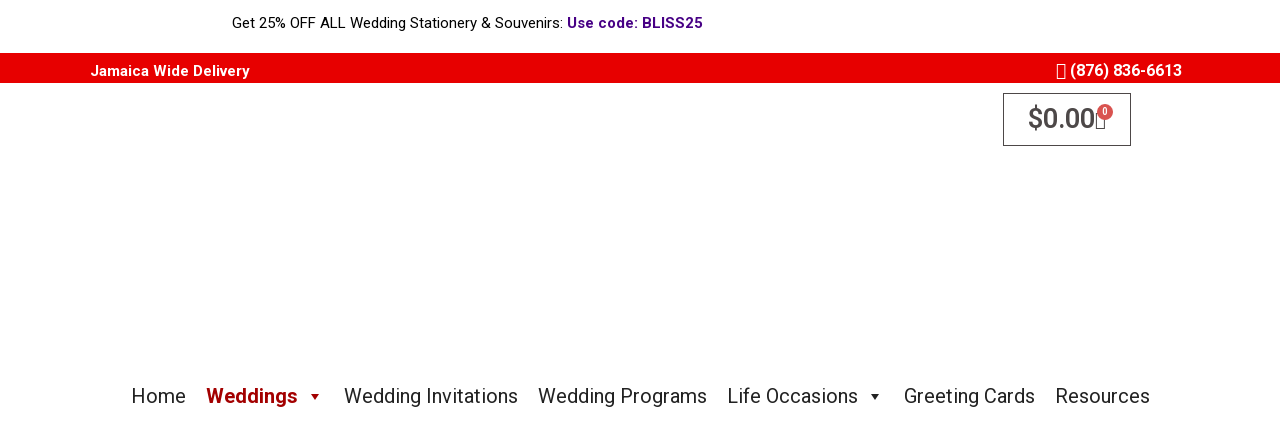

--- FILE ---
content_type: text/html; charset=UTF-8
request_url: https://stewysgreetings.com/wedding-package-deal/
body_size: 69549
content:
<!DOCTYPE html>
<html lang="en-US">
<head>
<meta charset="UTF-8">
<meta name="viewport" content="width=device-width, initial-scale=1">
<link rel="profile" href="https://gmpg.org/xfn/11">

<meta name='robots' content='index, follow, max-image-preview:large, max-snippet:-1, max-video-preview:-1' />
<script>window._wca = window._wca || [];</script>

	<!-- This site is optimized with the Yoast SEO plugin v18.8 - https://yoast.com/wordpress/plugins/seo/ -->
	<title>Wedding Package Deal - Stewy&#039;s Greetings</title>
	<link rel="canonical" href="https://stewysgreetings.com/wedding-package-deal/" />
	<meta property="og:locale" content="en_US" />
	<meta property="og:type" content="article" />
	<meta property="og:title" content="Wedding Package Deal - Stewy&#039;s Greetings" />
	<meta property="og:description" content="ATTENTION JAMAICAN BRIDE! We&#8217;ll Make the Most Impressive Invitations, Programs &amp; Stationery that You&#8217;ve Ever Seen! We’ve created the Ultimate Wedding Package Deal that not only gets you impressive wedding stationery that will have your guests complimenting you for days but it will also get you over JMD $34,850 worth of extra bonuses and premium &hellip; Wedding Package Deal Read More &raquo;" />
	<meta property="og:url" content="https://stewysgreetings.com/wedding-package-deal/" />
	<meta property="og:site_name" content="Stewy&#039;s Greetings" />
	<meta property="article:modified_time" content="2024-03-02T14:02:01+00:00" />
	<meta property="og:image" content="https://stewysgreetings.com/wp-content/uploads/2020/12/Stewys-greetings-NEW-LOGO-MICRO.png" />
	<meta name="twitter:card" content="summary_large_image" />
	<meta name="twitter:label1" content="Est. reading time" />
	<meta name="twitter:data1" content="26 minutes" />
	<script type="application/ld+json" class="yoast-schema-graph">{"@context":"https://schema.org","@graph":[{"@type":"WebSite","@id":"https://stewysgreetings.com/#website","url":"https://stewysgreetings.com/","name":"Stewy&#039;s Greetings","description":"Jamaican Wedding Invitations, Programs, Cake boxes, Table Numbers, Guestbooks, Weddings Stationery and Customized Gifts","potentialAction":[{"@type":"SearchAction","target":{"@type":"EntryPoint","urlTemplate":"https://stewysgreetings.com/?s={search_term_string}"},"query-input":"required name=search_term_string"}],"inLanguage":"en-US"},{"@type":"ImageObject","inLanguage":"en-US","@id":"https://stewysgreetings.com/wedding-package-deal/#primaryimage","url":"https://i0.wp.com/stewysgreetings.com/wp-content/uploads/2020/12/Stewys-greetings-NEW-LOGO-MICRO.png?fit=250%2C71&ssl=1","contentUrl":"https://i0.wp.com/stewysgreetings.com/wp-content/uploads/2020/12/Stewys-greetings-NEW-LOGO-MICRO.png?fit=250%2C71&ssl=1","width":250,"height":71},{"@type":"WebPage","@id":"https://stewysgreetings.com/wedding-package-deal/#webpage","url":"https://stewysgreetings.com/wedding-package-deal/","name":"Wedding Package Deal - Stewy&#039;s Greetings","isPartOf":{"@id":"https://stewysgreetings.com/#website"},"primaryImageOfPage":{"@id":"https://stewysgreetings.com/wedding-package-deal/#primaryimage"},"datePublished":"2023-09-13T19:24:57+00:00","dateModified":"2024-03-02T14:02:01+00:00","breadcrumb":{"@id":"https://stewysgreetings.com/wedding-package-deal/#breadcrumb"},"inLanguage":"en-US","potentialAction":[{"@type":"ReadAction","target":["https://stewysgreetings.com/wedding-package-deal/"]}]},{"@type":"BreadcrumbList","@id":"https://stewysgreetings.com/wedding-package-deal/#breadcrumb","itemListElement":[{"@type":"ListItem","position":1,"name":"Home","item":"https://stewysgreetings.com/"},{"@type":"ListItem","position":2,"name":"Wedding Package Deal"}]}]}</script>
	<!-- / Yoast SEO plugin. -->


<link rel='dns-prefetch' href='//stats.wp.com' />
<link rel='dns-prefetch' href='//www.googletagmanager.com' />
<link rel='dns-prefetch' href='//s.w.org' />
<link rel='dns-prefetch' href='//i0.wp.com' />
<link rel="alternate" type="application/rss+xml" title="Stewy&#039;s Greetings &raquo; Feed" href="https://stewysgreetings.com/feed/" />
<link rel="alternate" type="application/rss+xml" title="Stewy&#039;s Greetings &raquo; Comments Feed" href="https://stewysgreetings.com/comments/feed/" />
<script>
window._wpemojiSettings = {"baseUrl":"https:\/\/s.w.org\/images\/core\/emoji\/13.1.0\/72x72\/","ext":".png","svgUrl":"https:\/\/s.w.org\/images\/core\/emoji\/13.1.0\/svg\/","svgExt":".svg","source":{"concatemoji":"https:\/\/stewysgreetings.com\/wp-includes\/js\/wp-emoji-release.min.js?ver=5.9.12"}};
/*! This file is auto-generated */
!function(e,a,t){var n,r,o,i=a.createElement("canvas"),p=i.getContext&&i.getContext("2d");function s(e,t){var a=String.fromCharCode;p.clearRect(0,0,i.width,i.height),p.fillText(a.apply(this,e),0,0);e=i.toDataURL();return p.clearRect(0,0,i.width,i.height),p.fillText(a.apply(this,t),0,0),e===i.toDataURL()}function c(e){var t=a.createElement("script");t.src=e,t.defer=t.type="text/javascript",a.getElementsByTagName("head")[0].appendChild(t)}for(o=Array("flag","emoji"),t.supports={everything:!0,everythingExceptFlag:!0},r=0;r<o.length;r++)t.supports[o[r]]=function(e){if(!p||!p.fillText)return!1;switch(p.textBaseline="top",p.font="600 32px Arial",e){case"flag":return s([127987,65039,8205,9895,65039],[127987,65039,8203,9895,65039])?!1:!s([55356,56826,55356,56819],[55356,56826,8203,55356,56819])&&!s([55356,57332,56128,56423,56128,56418,56128,56421,56128,56430,56128,56423,56128,56447],[55356,57332,8203,56128,56423,8203,56128,56418,8203,56128,56421,8203,56128,56430,8203,56128,56423,8203,56128,56447]);case"emoji":return!s([10084,65039,8205,55357,56613],[10084,65039,8203,55357,56613])}return!1}(o[r]),t.supports.everything=t.supports.everything&&t.supports[o[r]],"flag"!==o[r]&&(t.supports.everythingExceptFlag=t.supports.everythingExceptFlag&&t.supports[o[r]]);t.supports.everythingExceptFlag=t.supports.everythingExceptFlag&&!t.supports.flag,t.DOMReady=!1,t.readyCallback=function(){t.DOMReady=!0},t.supports.everything||(n=function(){t.readyCallback()},a.addEventListener?(a.addEventListener("DOMContentLoaded",n,!1),e.addEventListener("load",n,!1)):(e.attachEvent("onload",n),a.attachEvent("onreadystatechange",function(){"complete"===a.readyState&&t.readyCallback()})),(n=t.source||{}).concatemoji?c(n.concatemoji):n.wpemoji&&n.twemoji&&(c(n.twemoji),c(n.wpemoji)))}(window,document,window._wpemojiSettings);
</script>
<style>
img.wp-smiley,
img.emoji {
	display: inline !important;
	border: none !important;
	box-shadow: none !important;
	height: 1em !important;
	width: 1em !important;
	margin: 0 0.07em !important;
	vertical-align: -0.1em !important;
	background: none !important;
	padding: 0 !important;
}
</style>
	<link rel='stylesheet' id='litespeed-cache-dummy-css'  href='https://stewysgreetings.com/wp-content/plugins/litespeed-cache/assets/css/litespeed-dummy.css?ver=5.9.12' media='all' />
<link rel='stylesheet' id='astra-theme-css-css'  href='https://stewysgreetings.com/wp-content/themes/astra/assets/css/minified/style.min.css?ver=2.6.0' media='all' />
<style id='astra-theme-css-inline-css'>
html{font-size:93.75%;}a,.page-title{color:#0274be;}a:hover,a:focus{color:#3a3a3a;}body,button,input,select,textarea,.ast-button,.ast-custom-button{font-family:-apple-system,BlinkMacSystemFont,Segoe UI,Roboto,Oxygen-Sans,Ubuntu,Cantarell,Helvetica Neue,sans-serif;font-weight:inherit;font-size:15px;font-size:1rem;}blockquote{color:#000000;}.site-title{font-size:35px;font-size:2.3333333333333rem;}header .site-logo-img .custom-logo-link img{max-width:247px;}.astra-logo-svg{width:247px;}.ast-archive-description .ast-archive-title{font-size:40px;font-size:2.6666666666667rem;}.site-header .site-description{font-size:15px;font-size:1rem;}.entry-title{font-size:40px;font-size:2.6666666666667rem;}.comment-reply-title{font-size:24px;font-size:1.6rem;}.ast-comment-list #cancel-comment-reply-link{font-size:15px;font-size:1rem;}h1,.entry-content h1{font-size:40px;font-size:2.6666666666667rem;}h2,.entry-content h2{font-size:30px;font-size:2rem;}h3,.entry-content h3{font-size:25px;font-size:1.6666666666667rem;}h4,.entry-content h4{font-size:20px;font-size:1.3333333333333rem;}h5,.entry-content h5{font-size:18px;font-size:1.2rem;}h6,.entry-content h6{font-size:15px;font-size:1rem;}.ast-single-post .entry-title,.page-title{font-size:30px;font-size:2rem;}#secondary,#secondary button,#secondary input,#secondary select,#secondary textarea{font-size:15px;font-size:1rem;}::selection{background-color:#0274be;color:#ffffff;}body,h1,.entry-title a,.entry-content h1,h2,.entry-content h2,h3,.entry-content h3,h4,.entry-content h4,h5,.entry-content h5,h6,.entry-content h6,.wc-block-grid__product-title{color:#3a3a3a;}.tagcloud a:hover,.tagcloud a:focus,.tagcloud a.current-item{color:#ffffff;border-color:#0274be;background-color:#0274be;}.main-header-menu .menu-link,.ast-header-custom-item a{color:#3a3a3a;}.main-header-menu .menu-item:hover > .menu-link,.main-header-menu .menu-item:hover > .ast-menu-toggle,.main-header-menu .ast-masthead-custom-menu-items a:hover,.main-header-menu .menu-item.focus > .menu-link,.main-header-menu .menu-item.focus > .ast-menu-toggle,.main-header-menu .current-menu-item > .menu-link,.main-header-menu .current-menu-ancestor > .menu-link,.main-header-menu .current-menu-item > .ast-menu-toggle,.main-header-menu .current-menu-ancestor > .ast-menu-toggle{color:#0274be;}input:focus,input[type="text"]:focus,input[type="email"]:focus,input[type="url"]:focus,input[type="password"]:focus,input[type="reset"]:focus,input[type="search"]:focus,textarea:focus{border-color:#0274be;}input[type="radio"]:checked,input[type=reset],input[type="checkbox"]:checked,input[type="checkbox"]:hover:checked,input[type="checkbox"]:focus:checked,input[type=range]::-webkit-slider-thumb{border-color:#0274be;background-color:#0274be;box-shadow:none;}.site-footer a:hover + .post-count,.site-footer a:focus + .post-count{background:#0274be;border-color:#0274be;}.footer-adv .footer-adv-overlay{border-top-style:solid;border-top-color:#7a7a7a;}.ast-comment-meta{line-height:1.666666667;font-size:12px;font-size:0.8rem;}.single .nav-links .nav-previous,.single .nav-links .nav-next,.single .ast-author-details .author-title,.ast-comment-meta{color:#0274be;}.entry-meta,.entry-meta *{line-height:1.45;color:#0274be;}.entry-meta a:hover,.entry-meta a:hover *,.entry-meta a:focus,.entry-meta a:focus *{color:#3a3a3a;}.ast-404-layout-1 .ast-404-text{font-size:200px;font-size:13.333333333333rem;}.widget-title{font-size:21px;font-size:1.4rem;color:#3a3a3a;}#cat option,.secondary .calendar_wrap thead a,.secondary .calendar_wrap thead a:visited{color:#0274be;}.secondary .calendar_wrap #today,.ast-progress-val span{background:#0274be;}.secondary a:hover + .post-count,.secondary a:focus + .post-count{background:#0274be;border-color:#0274be;}.calendar_wrap #today > a{color:#ffffff;}.ast-pagination a,.page-links .page-link,.single .post-navigation a{color:#0274be;}.ast-pagination a:hover,.ast-pagination a:focus,.ast-pagination > span:hover:not(.dots),.ast-pagination > span.current,.page-links > .page-link,.page-links .page-link:hover,.post-navigation a:hover{color:#3a3a3a;}.ast-header-break-point .ast-mobile-menu-buttons-minimal.menu-toggle{background:transparent;color:#0274be;}.ast-header-break-point .ast-mobile-menu-buttons-outline.menu-toggle{background:transparent;border:1px solid #0274be;color:#0274be;}.ast-header-break-point .ast-mobile-menu-buttons-fill.menu-toggle{background:#0274be;}@media (min-width:1200px){.ast-separate-container.ast-right-sidebar .entry-content .wp-block-image.alignfull,.ast-separate-container.ast-left-sidebar .entry-content .wp-block-image.alignfull,.ast-separate-container.ast-right-sidebar .entry-content .wp-block-cover.alignfull,.ast-separate-container.ast-left-sidebar .entry-content .wp-block-cover.alignfull{margin-left:-6.67em;margin-right:-6.67em;max-width:unset;width:unset;}.ast-separate-container.ast-right-sidebar .entry-content .wp-block-image.alignwide,.ast-separate-container.ast-left-sidebar .entry-content .wp-block-image.alignwide,.ast-separate-container.ast-right-sidebar .entry-content .wp-block-cover.alignwide,.ast-separate-container.ast-left-sidebar .entry-content .wp-block-cover.alignwide{margin-left:-20px;margin-right:-20px;max-width:unset;width:unset;}.wp-block-group .has-background{padding:20px;}}@media (min-width:1200px){.ast-separate-container.ast-right-sidebar .entry-content .wp-block-group.alignwide,.ast-separate-container.ast-left-sidebar .entry-content .wp-block-group.alignwide,.ast-separate-container.ast-right-sidebar .entry-content .wp-block-cover.alignwide,.ast-separate-container.ast-left-sidebar .entry-content .wp-block-cover.alignwide,.ast-no-sidebar.ast-separate-container .entry-content .wp-block-group.alignwide,.ast-no-sidebar.ast-separate-container .entry-content .wp-block-cover.alignwide{margin-left:-20px;margin-right:-20px;padding-left:20px;padding-right:20px;}.ast-separate-container.ast-right-sidebar .entry-content .wp-block-group.alignfull,.ast-separate-container.ast-left-sidebar .entry-content .wp-block-group.alignfull,.ast-no-sidebar.ast-separate-container .entry-content .wp-block-group.alignfull,.ast-separate-container.ast-right-sidebar .entry-content .wp-block-cover.alignfull,.ast-separate-container.ast-left-sidebar .entry-content .wp-block-cover.alignfull,.ast-no-sidebar.ast-separate-container .entry-content .wp-block-cover.alignfull{margin-left:-6.67em;margin-right:-6.67em;padding-left:6.67em;padding-right:6.67em;}.ast-plain-container.ast-right-sidebar .entry-content .wp-block-group.alignwide,.ast-plain-container.ast-left-sidebar .entry-content .wp-block-group.alignwide,.ast-plain-container.ast-right-sidebar .entry-content .wp-block-group.alignfull,.ast-plain-container.ast-left-sidebar .entry-content .wp-block-group.alignfull{padding-left:20px;padding-right:20px;}.ast-plain-container.ast-no-sidebar .entry-content .alignwide .wp-block-group__inner-container,.ast-plain-container.ast-no-sidebar .entry-content .alignfull .wp-block-group__inner-container,.ast-plain-container.ast-no-sidebar .entry-content .alignwide .wp-block-cover__inner-container,.ast-plain-container.ast-no-sidebar .entry-content .alignfull .wp-block-cover__inner-container{max-width:1240px;margin-left:auto;margin-right:auto;padding-left:20px;padding-right:20px;}.ast-page-builder-template.ast-no-sidebar .entry-content .wp-block-group.alignwide,.ast-page-builder-template.ast-no-sidebar .entry-content .wp-block-group.alignfull{margin-left:0;margin-right:0;}.wp-block-cover-image.alignwide .wp-block-cover__inner-container,.wp-block-cover.alignwide .wp-block-cover__inner-container,.wp-block-cover-image.alignfull .wp-block-cover__inner-container,.wp-block-cover.alignfull .wp-block-cover__inner-container{width:100%;}.ast-page-builder-template.ast-no-sidebar .entry-content .wp-block-cover.alignwide,.ast-page-builder-template.ast-left-sidebar .entry-content .wp-block-cover.alignwide,.ast-page-builder-template.ast-right-sidebar .entry-content .wp-block-cover.alignwide,.ast-page-builder-template.ast-no-sidebar .entry-content .wp-block-cover.alignfull,.ast-page-builder-template.ast-left-sidebar .entry-content .wp-block-cover.alignfull,.ast-page-builder-template.ast-right-sidebar .entry-content .wp-block-cover.alignful{padding-right:0;padding-left:0;}}.ast-plain-container.ast-no-sidebar #primary{margin-top:0;margin-bottom:0;}@media (max-width:921px){.ast-theme-transparent-header #primary,.ast-theme-transparent-header #secondary{padding:0;}}.wp-block-columns{margin-bottom:unset;}.wp-block-image.size-full{margin:2rem 0;}.wp-block-separator.has-background{padding:0;}.wp-block-gallery{margin-bottom:1.6em;}.wp-block-group{padding-top:4em;padding-bottom:4em;}.wp-block-group__inner-container .wp-block-columns:last-child,.wp-block-group__inner-container :last-child,.wp-block-table table{margin-bottom:0;}.blocks-gallery-grid{width:100%;}.wp-block-navigation-link__content{padding:5px 0;}.wp-block-group .wp-block-group .has-text-align-center,.wp-block-group .wp-block-column .has-text-align-center{max-width:100%;}.has-text-align-center{margin:0 auto;}@media (min-width:1200px){.wp-block-cover__inner-container,.alignwide .wp-block-group__inner-container,.alignfull .wp-block-group__inner-container{max-width:1200px;margin:0 auto;}.wp-block-group.alignnone,.wp-block-group.aligncenter,.wp-block-group.alignleft,.wp-block-group.alignright,.wp-block-group.alignwide,.wp-block-columns.alignwide{margin:2rem 0 1rem 0;}}@media (max-width:1200px){.wp-block-group{padding:3em;}.wp-block-group .wp-block-group{padding:1.5em;}.wp-block-columns,.wp-block-column{margin:1rem 0;}}@media (min-width:921px){.wp-block-columns .wp-block-group{padding:2em;}}@media (max-width:544px){.wp-block-media-text .wp-block-media-text__content{padding:3em 2em;}.wp-block-cover-image .wp-block-cover__inner-container,.wp-block-cover .wp-block-cover__inner-container{width:unset;}.wp-block-cover,.wp-block-cover-image{padding:2em 0;}.wp-block-group,.wp-block-cover{padding:2em;}.wp-block-media-text__media img,.wp-block-media-text__media video{width:unset;max-width:100%;}.wp-block-media-text.has-background .wp-block-media-text__content{padding:1em;}}@media (max-width:921px){#secondary.secondary{padding-top:0;}.ast-separate-container .ast-article-post,.ast-separate-container .ast-article-single{padding:1.5em 2.14em;}.ast-separate-container #primary,.ast-separate-container #secondary{padding:1.5em 0;}.ast-separate-container.ast-right-sidebar #secondary{padding-left:1em;padding-right:1em;}.ast-separate-container.ast-two-container #secondary{padding-left:0;padding-right:0;}.ast-page-builder-template .entry-header #secondary{margin-top:1.5em;}.ast-page-builder-template #secondary{margin-top:1.5em;}#primary,#secondary{padding:1.5em 0;margin:0;}.ast-left-sidebar #content > .ast-container{display:flex;flex-direction:column-reverse;width:100%;}.ast-author-box img.avatar{margin:20px 0 0 0;}.ast-pagination{padding-top:1.5em;text-align:center;}.ast-pagination .next.page-numbers{display:inherit;float:none;}}@media (max-width:921px){.ast-page-builder-template.ast-left-sidebar #secondary{padding-right:20px;}.ast-page-builder-template.ast-right-sidebar #secondary{padding-left:20px;}.ast-right-sidebar #primary{padding-right:0;}.ast-right-sidebar #secondary{padding-left:0;}.ast-left-sidebar #primary{padding-left:0;}.ast-left-sidebar #secondary{padding-right:0;}.ast-pagination .prev.page-numbers{padding-left:.5em;}.ast-pagination .next.page-numbers{padding-right:.5em;}}@media (min-width:922px){.ast-separate-container.ast-right-sidebar #primary,.ast-separate-container.ast-left-sidebar #primary{border:0;}.ast-separate-container.ast-right-sidebar #secondary,.ast-separate-container.ast-left-sidebar #secondary{border:0;margin-left:auto;margin-right:auto;}.ast-separate-container.ast-two-container #secondary .widget:last-child{margin-bottom:0;}.ast-separate-container .ast-comment-list li .comment-respond{padding-left:2.66666em;padding-right:2.66666em;}.ast-author-box{-js-display:flex;display:flex;}.ast-author-bio{flex:1;}.error404.ast-separate-container #primary,.search-no-results.ast-separate-container #primary{margin-bottom:4em;}}@media (min-width:922px){.ast-right-sidebar #primary{border-right:1px solid #eee;}.ast-right-sidebar #secondary{border-left:1px solid #eee;margin-left:-1px;}.ast-left-sidebar #primary{border-left:1px solid #eee;}.ast-left-sidebar #secondary{border-right:1px solid #eee;margin-right:-1px;}.ast-separate-container.ast-two-container.ast-right-sidebar #secondary{padding-left:30px;padding-right:0;}.ast-separate-container.ast-two-container.ast-left-sidebar #secondary{padding-right:30px;padding-left:0;}}.wp-block-button .wp-block-button__link,{color:#ffffff;}.wp-block-button .wp-block-button__link{border-style:solid;border-top-width:0;border-right-width:0;border-left-width:0;border-bottom-width:0;border-color:#0274be;background-color:#0274be;color:#ffffff;font-family:inherit;font-weight:inherit;line-height:1;border-radius:2px;padding-top:10px;padding-right:40px;padding-bottom:10px;padding-left:40px;}.wp-block-button .wp-block-button__link:hover,.wp-block-button .wp-block-button__link:focus{color:#ffffff;background-color:#3a3a3a;border-color:#3a3a3a;}.menu-toggle,button,.ast-button,.ast-custom-button,.button,input#submit,input[type="button"],input[type="submit"],input[type="reset"]{border-style:solid;border-top-width:0;border-right-width:0;border-left-width:0;border-bottom-width:0;color:#ffffff;border-color:#0274be;background-color:#0274be;border-radius:2px;padding-top:10px;padding-right:40px;padding-bottom:10px;padding-left:40px;font-family:inherit;font-weight:inherit;line-height:1;}button:focus,.menu-toggle:hover,button:hover,.ast-button:hover,.button:hover,input[type=reset]:hover,input[type=reset]:focus,input#submit:hover,input#submit:focus,input[type="button"]:hover,input[type="button"]:focus,input[type="submit"]:hover,input[type="submit"]:focus{color:#ffffff;background-color:#3a3a3a;border-color:#3a3a3a;}@media (min-width:921px){.ast-container{max-width:100%;}}@media (min-width:544px){.ast-container{max-width:100%;}}@media (max-width:544px){.ast-separate-container .ast-article-post,.ast-separate-container .ast-article-single{padding:1.5em 1em;}.ast-separate-container #content .ast-container{padding-left:0.54em;padding-right:0.54em;}.ast-separate-container #secondary{padding-top:0;}.ast-separate-container.ast-two-container #secondary .widget{margin-bottom:1.5em;padding-left:1em;padding-right:1em;}.ast-separate-container .comments-count-wrapper{padding:1.5em 1em;}.ast-separate-container .ast-comment-list li.depth-1{padding:1.5em 1em;margin-bottom:1.5em;}.ast-separate-container .ast-comment-list .bypostauthor{padding:.5em;}.ast-separate-container .ast-archive-description{padding:1.5em 1em;}.ast-search-menu-icon.ast-dropdown-active .search-field{width:170px;}.ast-separate-container .comment-respond{padding:1.5em 1em;}}@media (max-width:544px){.ast-comment-list .children{margin-left:0.66666em;}.ast-separate-container .ast-comment-list .bypostauthor li{padding:0 0 0 .5em;}}@media (max-width:921px){.ast-mobile-header-stack .main-header-bar .ast-search-menu-icon{display:inline-block;}.ast-header-break-point.ast-header-custom-item-outside .ast-mobile-header-stack .main-header-bar .ast-search-icon{margin:0;}.ast-comment-avatar-wrap img{max-width:2.5em;}.comments-area{margin-top:1.5em;}.ast-separate-container .comments-count-wrapper{padding:2em 2.14em;}.ast-separate-container .ast-comment-list li.depth-1{padding:1.5em 2.14em;}.ast-separate-container .comment-respond{padding:2em 2.14em;}}@media (max-width:921px){.ast-header-break-point .main-header-bar .ast-search-menu-icon.slide-search .search-form{right:0;}.ast-header-break-point .ast-mobile-header-stack .main-header-bar .ast-search-menu-icon.slide-search .search-form{right:-1em;}.ast-comment-avatar-wrap{margin-right:0.5em;}}@media (min-width:545px){.ast-page-builder-template .comments-area,.single.ast-page-builder-template .entry-header,.single.ast-page-builder-template .post-navigation{max-width:1240px;margin-left:auto;margin-right:auto;}}@media (max-width:921px){.ast-archive-description .ast-archive-title{font-size:40px;}.entry-title{font-size:30px;}h1,.entry-content h1{font-size:30px;}h2,.entry-content h2{font-size:25px;}h3,.entry-content h3{font-size:20px;}.ast-single-post .entry-title,.page-title{font-size:30px;}}@media (max-width:544px){.ast-archive-description .ast-archive-title{font-size:40px;}.entry-title{font-size:30px;}h1,.entry-content h1{font-size:30px;}h2,.entry-content h2{font-size:25px;}h3,.entry-content h3{font-size:20px;}.ast-single-post .entry-title,.page-title{font-size:30px;}}@media (max-width:921px){html{font-size:85.5%;}}@media (max-width:544px){html{font-size:85.5%;}}@media (min-width:922px){.ast-container{max-width:1240px;}}@font-face {font-family: "Astra";src: url(https://stewysgreetings.com/wp-content/themes/astra/assets/fonts/astra.woff) format("woff"),url(https://stewysgreetings.com/wp-content/themes/astra/assets/fonts/astra.ttf) format("truetype"),url(https://stewysgreetings.com/wp-content/themes/astra/assets/fonts/astra.svg#astra) format("svg");font-weight: normal;font-style: normal;font-display: fallback;}@media (max-width:921px) {.main-header-bar .main-header-bar-navigation{display:none;}}.ast-desktop .main-header-menu.submenu-with-border .sub-menu,.ast-desktop .main-header-menu.submenu-with-border .astra-full-megamenu-wrapper{border-color:#0274be;}.ast-desktop .main-header-menu.submenu-with-border .sub-menu{border-top-width:2px;border-right-width:0px;border-left-width:0px;border-bottom-width:0px;border-style:solid;}.ast-desktop .main-header-menu.submenu-with-border .sub-menu .sub-menu{top:-2px;}.ast-desktop .main-header-menu.submenu-with-border .sub-menu .menu-link,.ast-desktop .main-header-menu.submenu-with-border .children .menu-link{border-bottom-width:0px;border-style:solid;border-color:#eaeaea;}@media (min-width:922px){.main-header-menu .sub-menu .menu-item.ast-left-align-sub-menu:hover > .sub-menu,.main-header-menu .sub-menu .menu-item.ast-left-align-sub-menu.focus > .sub-menu{margin-left:-0px;}}.ast-small-footer{border-top-style:solid;border-top-width:1px;border-top-color:#7a7a7a;}.ast-small-footer-wrap{text-align:center;}@media (max-width:920px){.ast-404-layout-1 .ast-404-text{font-size:100px;font-size:6.6666666666667rem;}}.ast-breadcrumbs .trail-browse,.ast-breadcrumbs .trail-items,.ast-breadcrumbs .trail-items li{display:inline-block;margin:0;padding:0;border:none;background:inherit;text-indent:0;}.ast-breadcrumbs .trail-browse{font-size:inherit;font-style:inherit;font-weight:inherit;color:inherit;}.ast-breadcrumbs .trail-items{list-style:none;}.trail-items li::after{padding:0 0.3em;content:"\00bb";}.trail-items li:last-of-type::after{display:none;}.elementor-widget-heading .elementor-heading-title{margin:0;}.ast-header-break-point .main-header-bar{border-bottom-width:1px;}@media (min-width:922px){.main-header-bar{border-bottom-width:1px;}}.ast-safari-browser-less-than-11 .main-header-menu .menu-item, .ast-safari-browser-less-than-11 .main-header-bar .ast-masthead-custom-menu-items{display:block;}.main-header-menu .menu-item, .main-header-bar .ast-masthead-custom-menu-items{-js-display:flex;display:flex;-webkit-box-pack:center;-webkit-justify-content:center;-moz-box-pack:center;-ms-flex-pack:center;justify-content:center;-webkit-box-orient:vertical;-webkit-box-direction:normal;-webkit-flex-direction:column;-moz-box-orient:vertical;-moz-box-direction:normal;-ms-flex-direction:column;flex-direction:column;}.main-header-menu > .menu-item > .menu-link{height:100%;-webkit-box-align:center;-webkit-align-items:center;-moz-box-align:center;-ms-flex-align:center;align-items:center;-js-display:flex;display:flex;}.ast-primary-menu-disabled .main-header-bar .ast-masthead-custom-menu-items{flex:unset;}
</style>
<link rel='stylesheet' id='astra-menu-animation-css'  href='https://stewysgreetings.com/wp-content/themes/astra/assets/css/minified/menu-animation.min.css?ver=2.6.0' media='all' />
<link rel='stylesheet' id='wp-block-library-css'  href='https://stewysgreetings.com/wp-includes/css/dist/block-library/style.min.css?ver=5.9.12' media='all' />
<style id='wp-block-library-inline-css'>
.has-text-align-justify{text-align:justify;}
</style>
<link rel='stylesheet' id='mediaelement-css'  href='https://stewysgreetings.com/wp-includes/js/mediaelement/mediaelementplayer-legacy.min.css?ver=4.2.16' media='all' />
<link rel='stylesheet' id='wp-mediaelement-css'  href='https://stewysgreetings.com/wp-includes/js/mediaelement/wp-mediaelement.min.css?ver=5.9.12' media='all' />
<link rel='stylesheet' id='wc-blocks-vendors-style-css'  href='https://stewysgreetings.com/wp-content/plugins/woocommerce/packages/woocommerce-blocks/build/wc-blocks-vendors-style.css?ver=7.4.3' media='all' />
<link rel='stylesheet' id='wc-blocks-style-css'  href='https://stewysgreetings.com/wp-content/plugins/woocommerce/packages/woocommerce-blocks/build/wc-blocks-style.css?ver=7.4.3' media='all' />
<link rel='stylesheet' id='woolentor-block-style-css'  href='https://stewysgreetings.com/wp-content/plugins/woolentor-addons/woolentor-blocks/src/assets/css/style-index.css?ver=2.2.8' media='all' />
<style id='global-styles-inline-css'>
body{--wp--preset--color--black: #000000;--wp--preset--color--cyan-bluish-gray: #abb8c3;--wp--preset--color--white: #ffffff;--wp--preset--color--pale-pink: #f78da7;--wp--preset--color--vivid-red: #cf2e2e;--wp--preset--color--luminous-vivid-orange: #ff6900;--wp--preset--color--luminous-vivid-amber: #fcb900;--wp--preset--color--light-green-cyan: #7bdcb5;--wp--preset--color--vivid-green-cyan: #00d084;--wp--preset--color--pale-cyan-blue: #8ed1fc;--wp--preset--color--vivid-cyan-blue: #0693e3;--wp--preset--color--vivid-purple: #9b51e0;--wp--preset--gradient--vivid-cyan-blue-to-vivid-purple: linear-gradient(135deg,rgba(6,147,227,1) 0%,rgb(155,81,224) 100%);--wp--preset--gradient--light-green-cyan-to-vivid-green-cyan: linear-gradient(135deg,rgb(122,220,180) 0%,rgb(0,208,130) 100%);--wp--preset--gradient--luminous-vivid-amber-to-luminous-vivid-orange: linear-gradient(135deg,rgba(252,185,0,1) 0%,rgba(255,105,0,1) 100%);--wp--preset--gradient--luminous-vivid-orange-to-vivid-red: linear-gradient(135deg,rgba(255,105,0,1) 0%,rgb(207,46,46) 100%);--wp--preset--gradient--very-light-gray-to-cyan-bluish-gray: linear-gradient(135deg,rgb(238,238,238) 0%,rgb(169,184,195) 100%);--wp--preset--gradient--cool-to-warm-spectrum: linear-gradient(135deg,rgb(74,234,220) 0%,rgb(151,120,209) 20%,rgb(207,42,186) 40%,rgb(238,44,130) 60%,rgb(251,105,98) 80%,rgb(254,248,76) 100%);--wp--preset--gradient--blush-light-purple: linear-gradient(135deg,rgb(255,206,236) 0%,rgb(152,150,240) 100%);--wp--preset--gradient--blush-bordeaux: linear-gradient(135deg,rgb(254,205,165) 0%,rgb(254,45,45) 50%,rgb(107,0,62) 100%);--wp--preset--gradient--luminous-dusk: linear-gradient(135deg,rgb(255,203,112) 0%,rgb(199,81,192) 50%,rgb(65,88,208) 100%);--wp--preset--gradient--pale-ocean: linear-gradient(135deg,rgb(255,245,203) 0%,rgb(182,227,212) 50%,rgb(51,167,181) 100%);--wp--preset--gradient--electric-grass: linear-gradient(135deg,rgb(202,248,128) 0%,rgb(113,206,126) 100%);--wp--preset--gradient--midnight: linear-gradient(135deg,rgb(2,3,129) 0%,rgb(40,116,252) 100%);--wp--preset--duotone--dark-grayscale: url('#wp-duotone-dark-grayscale');--wp--preset--duotone--grayscale: url('#wp-duotone-grayscale');--wp--preset--duotone--purple-yellow: url('#wp-duotone-purple-yellow');--wp--preset--duotone--blue-red: url('#wp-duotone-blue-red');--wp--preset--duotone--midnight: url('#wp-duotone-midnight');--wp--preset--duotone--magenta-yellow: url('#wp-duotone-magenta-yellow');--wp--preset--duotone--purple-green: url('#wp-duotone-purple-green');--wp--preset--duotone--blue-orange: url('#wp-duotone-blue-orange');--wp--preset--font-size--small: 13px;--wp--preset--font-size--medium: 20px;--wp--preset--font-size--large: 36px;--wp--preset--font-size--x-large: 42px;}.has-black-color{color: var(--wp--preset--color--black) !important;}.has-cyan-bluish-gray-color{color: var(--wp--preset--color--cyan-bluish-gray) !important;}.has-white-color{color: var(--wp--preset--color--white) !important;}.has-pale-pink-color{color: var(--wp--preset--color--pale-pink) !important;}.has-vivid-red-color{color: var(--wp--preset--color--vivid-red) !important;}.has-luminous-vivid-orange-color{color: var(--wp--preset--color--luminous-vivid-orange) !important;}.has-luminous-vivid-amber-color{color: var(--wp--preset--color--luminous-vivid-amber) !important;}.has-light-green-cyan-color{color: var(--wp--preset--color--light-green-cyan) !important;}.has-vivid-green-cyan-color{color: var(--wp--preset--color--vivid-green-cyan) !important;}.has-pale-cyan-blue-color{color: var(--wp--preset--color--pale-cyan-blue) !important;}.has-vivid-cyan-blue-color{color: var(--wp--preset--color--vivid-cyan-blue) !important;}.has-vivid-purple-color{color: var(--wp--preset--color--vivid-purple) !important;}.has-black-background-color{background-color: var(--wp--preset--color--black) !important;}.has-cyan-bluish-gray-background-color{background-color: var(--wp--preset--color--cyan-bluish-gray) !important;}.has-white-background-color{background-color: var(--wp--preset--color--white) !important;}.has-pale-pink-background-color{background-color: var(--wp--preset--color--pale-pink) !important;}.has-vivid-red-background-color{background-color: var(--wp--preset--color--vivid-red) !important;}.has-luminous-vivid-orange-background-color{background-color: var(--wp--preset--color--luminous-vivid-orange) !important;}.has-luminous-vivid-amber-background-color{background-color: var(--wp--preset--color--luminous-vivid-amber) !important;}.has-light-green-cyan-background-color{background-color: var(--wp--preset--color--light-green-cyan) !important;}.has-vivid-green-cyan-background-color{background-color: var(--wp--preset--color--vivid-green-cyan) !important;}.has-pale-cyan-blue-background-color{background-color: var(--wp--preset--color--pale-cyan-blue) !important;}.has-vivid-cyan-blue-background-color{background-color: var(--wp--preset--color--vivid-cyan-blue) !important;}.has-vivid-purple-background-color{background-color: var(--wp--preset--color--vivid-purple) !important;}.has-black-border-color{border-color: var(--wp--preset--color--black) !important;}.has-cyan-bluish-gray-border-color{border-color: var(--wp--preset--color--cyan-bluish-gray) !important;}.has-white-border-color{border-color: var(--wp--preset--color--white) !important;}.has-pale-pink-border-color{border-color: var(--wp--preset--color--pale-pink) !important;}.has-vivid-red-border-color{border-color: var(--wp--preset--color--vivid-red) !important;}.has-luminous-vivid-orange-border-color{border-color: var(--wp--preset--color--luminous-vivid-orange) !important;}.has-luminous-vivid-amber-border-color{border-color: var(--wp--preset--color--luminous-vivid-amber) !important;}.has-light-green-cyan-border-color{border-color: var(--wp--preset--color--light-green-cyan) !important;}.has-vivid-green-cyan-border-color{border-color: var(--wp--preset--color--vivid-green-cyan) !important;}.has-pale-cyan-blue-border-color{border-color: var(--wp--preset--color--pale-cyan-blue) !important;}.has-vivid-cyan-blue-border-color{border-color: var(--wp--preset--color--vivid-cyan-blue) !important;}.has-vivid-purple-border-color{border-color: var(--wp--preset--color--vivid-purple) !important;}.has-vivid-cyan-blue-to-vivid-purple-gradient-background{background: var(--wp--preset--gradient--vivid-cyan-blue-to-vivid-purple) !important;}.has-light-green-cyan-to-vivid-green-cyan-gradient-background{background: var(--wp--preset--gradient--light-green-cyan-to-vivid-green-cyan) !important;}.has-luminous-vivid-amber-to-luminous-vivid-orange-gradient-background{background: var(--wp--preset--gradient--luminous-vivid-amber-to-luminous-vivid-orange) !important;}.has-luminous-vivid-orange-to-vivid-red-gradient-background{background: var(--wp--preset--gradient--luminous-vivid-orange-to-vivid-red) !important;}.has-very-light-gray-to-cyan-bluish-gray-gradient-background{background: var(--wp--preset--gradient--very-light-gray-to-cyan-bluish-gray) !important;}.has-cool-to-warm-spectrum-gradient-background{background: var(--wp--preset--gradient--cool-to-warm-spectrum) !important;}.has-blush-light-purple-gradient-background{background: var(--wp--preset--gradient--blush-light-purple) !important;}.has-blush-bordeaux-gradient-background{background: var(--wp--preset--gradient--blush-bordeaux) !important;}.has-luminous-dusk-gradient-background{background: var(--wp--preset--gradient--luminous-dusk) !important;}.has-pale-ocean-gradient-background{background: var(--wp--preset--gradient--pale-ocean) !important;}.has-electric-grass-gradient-background{background: var(--wp--preset--gradient--electric-grass) !important;}.has-midnight-gradient-background{background: var(--wp--preset--gradient--midnight) !important;}.has-small-font-size{font-size: var(--wp--preset--font-size--small) !important;}.has-medium-font-size{font-size: var(--wp--preset--font-size--medium) !important;}.has-large-font-size{font-size: var(--wp--preset--font-size--large) !important;}.has-x-large-font-size{font-size: var(--wp--preset--font-size--x-large) !important;}
</style>
<link rel='stylesheet' id='wapf-frontend-css-css'  href='https://stewysgreetings.com/wp-content/plugins/advanced-product-fields-for-woocommerce/assets/css/frontend.min.css?ver=1.4.8' media='all' />
<link rel='stylesheet' id='rt-fontawsome-css'  href='https://stewysgreetings.com/wp-content/plugins/the-post-grid/assets/vendor/font-awesome/css/font-awesome.min.css?ver=5.0.5' media='all' />
<link rel='stylesheet' id='rt-tpg-block-css'  href='https://stewysgreetings.com/wp-content/plugins/the-post-grid/assets/css/tpg-block.min.css?ver=5.0.5' media='all' />
<link rel='stylesheet' id='wcpa-datetime-css'  href='https://stewysgreetings.com/wp-content/plugins/woo-custom-product-addons-pro/assets/plugins/datetimepicker/jquery.datetimepicker.min.css?ver=3.9.8' media='all' />
<link rel='stylesheet' id='wcpa-colorpicker-css'  href='https://stewysgreetings.com/wp-content/plugins/woo-custom-product-addons-pro/assets/plugins/spectrum/spectrum.min.css?ver=3.9.8' media='all' />
<link rel='stylesheet' id='wcpa-frontend-css'  href='https://stewysgreetings.com/wp-content/plugins/woo-custom-product-addons-pro/assets/css/frontend.min.css?ver=3.9.8' media='all' />
<link rel='stylesheet' id='wpmenucart-icons-css'  href='https://stewysgreetings.com/wp-content/plugins/woocommerce-menu-bar-cart/assets/css/wpmenucart-icons.min.css?ver=2.11.0' media='all' />
<style id='wpmenucart-icons-inline-css'>
@font-face{font-family:WPMenuCart;src:url(https://stewysgreetings.com/wp-content/plugins/woocommerce-menu-bar-cart/assets/fonts/WPMenuCart.eot);src:url(https://stewysgreetings.com/wp-content/plugins/woocommerce-menu-bar-cart/assets/fonts/WPMenuCart.eot?#iefix) format('embedded-opentype'),url(https://stewysgreetings.com/wp-content/plugins/woocommerce-menu-bar-cart/assets/fonts/WPMenuCart.woff2) format('woff2'),url(https://stewysgreetings.com/wp-content/plugins/woocommerce-menu-bar-cart/assets/fonts/WPMenuCart.woff) format('woff'),url(https://stewysgreetings.com/wp-content/plugins/woocommerce-menu-bar-cart/assets/fonts/WPMenuCart.ttf) format('truetype'),url(https://stewysgreetings.com/wp-content/plugins/woocommerce-menu-bar-cart/assets/fonts/WPMenuCart.svg#WPMenuCart) format('svg');font-weight:400;font-style:normal;font-display:swap}
</style>
<link rel='stylesheet' id='wpmenucart-css'  href='https://stewysgreetings.com/wp-content/plugins/woocommerce-menu-bar-cart/assets/css/wpmenucart-main.min.css?ver=2.11.0' media='all' />
<link rel='stylesheet' id='woocommerce-layout-css'  href='https://stewysgreetings.com/wp-content/themes/astra/assets/css/minified/compatibility/woocommerce/woocommerce-layout.min.css?ver=2.6.0' media='all' />
<style id='woocommerce-layout-inline-css'>

	.infinite-scroll .woocommerce-pagination {
		display: none;
	}
</style>
<link rel='stylesheet' id='woocommerce-smallscreen-css'  href='https://stewysgreetings.com/wp-content/themes/astra/assets/css/minified/compatibility/woocommerce/woocommerce-smallscreen.min.css?ver=2.6.0' media='only screen and (max-width: 921px)' />
<link rel='stylesheet' id='woocommerce-general-css'  href='https://stewysgreetings.com/wp-content/themes/astra/assets/css/minified/compatibility/woocommerce/woocommerce.min.css?ver=2.6.0' media='all' />
<style id='woocommerce-general-inline-css'>
.woocommerce span.onsale, .wc-block-grid__product .wc-block-grid__product-onsale{background-color:#0274be;color:#ffffff;}.woocommerce a.button, .woocommerce button.button, .woocommerce .woocommerce-message a.button, .woocommerce #respond input#submit.alt, .woocommerce a.button.alt, .woocommerce button.button.alt, .woocommerce input.button.alt, .woocommerce input.button,.woocommerce input.button:disabled, .woocommerce input.button:disabled[disabled], .woocommerce input.button:disabled:hover, .woocommerce input.button:disabled[disabled]:hover, .woocommerce #respond input#submit, .woocommerce button.button.alt.disabled, .wc-block-grid__products .wc-block-grid__product .wp-block-button__link, .wc-block-grid__product-onsale{color:#ffffff;border-color:#0274be;background-color:#0274be;}.woocommerce a.button:hover, .woocommerce button.button:hover, .woocommerce .woocommerce-message a.button:hover,.woocommerce #respond input#submit:hover,.woocommerce #respond input#submit.alt:hover, .woocommerce a.button.alt:hover, .woocommerce button.button.alt:hover, .woocommerce input.button.alt:hover, .woocommerce input.button:hover, .woocommerce button.button.alt.disabled:hover, .wc-block-grid__products .wc-block-grid__product .wp-block-button__link:hover{color:#ffffff;border-color:#3a3a3a;background-color:#3a3a3a;}.woocommerce-message, .woocommerce-info{border-top-color:#0274be;}.woocommerce-message::before,.woocommerce-info::before{color:#0274be;}.woocommerce ul.products li.product .price, .woocommerce div.product p.price, .woocommerce div.product span.price, .widget_layered_nav_filters ul li.chosen a, .woocommerce-page ul.products li.product .ast-woo-product-category, .wc-layered-nav-rating a{color:#3a3a3a;}.woocommerce nav.woocommerce-pagination ul,.woocommerce nav.woocommerce-pagination ul li{border-color:#0274be;}.woocommerce nav.woocommerce-pagination ul li a:focus, .woocommerce nav.woocommerce-pagination ul li a:hover, .woocommerce nav.woocommerce-pagination ul li span.current{background:#0274be;color:#ffffff;}.woocommerce-MyAccount-navigation-link.is-active a{color:#3a3a3a;}.woocommerce .widget_price_filter .ui-slider .ui-slider-range, .woocommerce .widget_price_filter .ui-slider .ui-slider-handle{background-color:#0274be;}.woocommerce a.button, .woocommerce button.button, .woocommerce .woocommerce-message a.button, .woocommerce #respond input#submit.alt, .woocommerce a.button.alt, .woocommerce button.button.alt, .woocommerce input.button.alt, .woocommerce input.button,.woocommerce-cart table.cart td.actions .button, .woocommerce form.checkout_coupon .button, .woocommerce #respond input#submit, .wc-block-grid__products .wc-block-grid__product .wp-block-button__link{border-radius:2px;padding-top:10px;padding-right:40px;padding-bottom:10px;padding-left:40px;}.woocommerce .star-rating, .woocommerce .comment-form-rating .stars a, .woocommerce .star-rating::before{color:#0274be;}.woocommerce div.product .woocommerce-tabs ul.tabs li.active:before{background:#0274be;}.ast-site-header-cart a{color:#3a3a3a;}.ast-site-header-cart a:focus, .ast-site-header-cart a:hover, .ast-site-header-cart .current-menu-item a{color:#0274be;}.ast-cart-menu-wrap .count, .ast-cart-menu-wrap .count:after{border-color:#0274be;color:#0274be;}.ast-cart-menu-wrap:hover .count{color:#ffffff;background-color:#0274be;}.ast-site-header-cart .widget_shopping_cart .total .woocommerce-Price-amount{color:#0274be;}.woocommerce a.remove:hover, .ast-woocommerce-cart-menu .main-header-menu .woocommerce-custom-menu-item .menu-item:hover > .menu-link.remove:hover{color:#0274be;border-color:#0274be;background-color:#ffffff;}.ast-site-header-cart .widget_shopping_cart .buttons .button.checkout, .woocommerce .widget_shopping_cart .woocommerce-mini-cart__buttons .checkout.wc-forward{color:#ffffff;border-color:#3a3a3a;background-color:#3a3a3a;}.site-header .ast-site-header-cart-data .button.wc-forward, .site-header .ast-site-header-cart-data .button.wc-forward:hover{color:#ffffff;}.below-header-user-select .ast-site-header-cart .widget, .ast-above-header-section .ast-site-header-cart .widget a, .below-header-user-select .ast-site-header-cart .widget_shopping_cart a{color:#3a3a3a;}.below-header-user-select .ast-site-header-cart .widget_shopping_cart a:hover, .ast-above-header-section .ast-site-header-cart .widget_shopping_cart a:hover, .below-header-user-select .ast-site-header-cart .widget_shopping_cart a.remove:hover, .ast-above-header-section .ast-site-header-cart .widget_shopping_cart a.remove:hover{color:#0274be;}@media (min-width:545px) and (max-width:921px){.woocommerce.tablet-columns-6 ul.products li.product, .woocommerce-page.tablet-columns-6 ul.products li.product{width:calc(16.66% - 16.66px);}.woocommerce.tablet-columns-5 ul.products li.product, .woocommerce-page.tablet-columns-5 ul.products li.product{width:calc(20% - 16px);}.woocommerce.tablet-columns-4 ul.products li.product, .woocommerce-page.tablet-columns-4 ul.products li.product{width:calc(25% - 15px);}.woocommerce.tablet-columns-3 ul.products li.product, .woocommerce-page.tablet-columns-3 ul.products li.product{width:calc(33.33% - 14px);}.woocommerce.tablet-columns-2 ul.products li.product, .woocommerce-page.tablet-columns-2 ul.products li.product{width:calc(50% - 10px);}.woocommerce.tablet-columns-1 ul.products li.product, .woocommerce-page.tablet-columns-1 ul.products li.product{width:100%;}.woocommerce div.product .related.products ul.products li.product{width:calc(33.33% - 14px);}}@media (min-width:545px) and (max-width:921px){.woocommerce[class*="columns-"].columns-3 > ul.products li.product, .woocommerce[class*="columns-"].columns-4 > ul.products li.product, .woocommerce[class*="columns-"].columns-5 > ul.products li.product, .woocommerce[class*="columns-"].columns-6 > ul.products li.product{width:calc(33.33% - 14px);margin-right:20px;}.woocommerce[class*="columns-"].columns-3 > ul.products li.product:nth-child(3n), .woocommerce[class*="columns-"].columns-4 > ul.products li.product:nth-child(3n), .woocommerce[class*="columns-"].columns-5 > ul.products li.product:nth-child(3n), .woocommerce[class*="columns-"].columns-6 > ul.products li.product:nth-child(3n){margin-right:0;clear:right;}.woocommerce[class*="columns-"].columns-3 > ul.products li.product:nth-child(3n+1), .woocommerce[class*="columns-"].columns-4 > ul.products li.product:nth-child(3n+1), .woocommerce[class*="columns-"].columns-5 > ul.products li.product:nth-child(3n+1), .woocommerce[class*="columns-"].columns-6 > ul.products li.product:nth-child(3n+1){clear:left;}.woocommerce[class*="columns-"] ul.products li.product:nth-child(n), .woocommerce-page[class*="columns-"] ul.products li.product:nth-child(n){margin-right:20px;clear:none;}.woocommerce.tablet-columns-2 ul.products li.product:nth-child(2n), .woocommerce-page.tablet-columns-2 ul.products li.product:nth-child(2n), .woocommerce.tablet-columns-3 ul.products li.product:nth-child(3n), .woocommerce-page.tablet-columns-3 ul.products li.product:nth-child(3n), .woocommerce.tablet-columns-4 ul.products li.product:nth-child(4n), .woocommerce-page.tablet-columns-4 ul.products li.product:nth-child(4n), .woocommerce.tablet-columns-5 ul.products li.product:nth-child(5n), .woocommerce-page.tablet-columns-5 ul.products li.product:nth-child(5n), .woocommerce.tablet-columns-6 ul.products li.product:nth-child(6n), .woocommerce-page.tablet-columns-6 ul.products li.product:nth-child(6n){margin-right:0;clear:right;}.woocommerce.tablet-columns-2 ul.products li.product:nth-child(2n+1), .woocommerce-page.tablet-columns-2 ul.products li.product:nth-child(2n+1), .woocommerce.tablet-columns-3 ul.products li.product:nth-child(3n+1), .woocommerce-page.tablet-columns-3 ul.products li.product:nth-child(3n+1), .woocommerce.tablet-columns-4 ul.products li.product:nth-child(4n+1), .woocommerce-page.tablet-columns-4 ul.products li.product:nth-child(4n+1), .woocommerce.tablet-columns-5 ul.products li.product:nth-child(5n+1), .woocommerce-page.tablet-columns-5 ul.products li.product:nth-child(5n+1), .woocommerce.tablet-columns-6 ul.products li.product:nth-child(6n+1), .woocommerce-page.tablet-columns-6 ul.products li.product:nth-child(6n+1){clear:left;}.woocommerce div.product .related.products ul.products li.product:nth-child(3n){margin-right:0;clear:right;}.woocommerce div.product .related.products ul.products li.product:nth-child(3n+1){clear:left;}}@media (min-width:922px){.woocommerce #reviews #comments{width:55%;float:left;}.woocommerce #reviews #review_form_wrapper{width:45%;float:right;padding-left:2em;}.woocommerce form.checkout_coupon{width:50%;}}@media (max-width:921px){.ast-header-break-point.ast-woocommerce-cart-menu .header-main-layout-1.ast-mobile-header-stack.ast-no-menu-items .ast-site-header-cart, .ast-header-break-point.ast-woocommerce-cart-menu .header-main-layout-3.ast-mobile-header-stack.ast-no-menu-items .ast-site-header-cart{padding-right:0;padding-left:0;}.ast-header-break-point.ast-woocommerce-cart-menu .header-main-layout-1.ast-mobile-header-stack .main-header-bar{text-align:center;}.ast-header-break-point.ast-woocommerce-cart-menu .header-main-layout-1.ast-mobile-header-stack .ast-site-header-cart, .ast-header-break-point.ast-woocommerce-cart-menu .header-main-layout-1.ast-mobile-header-stack .ast-mobile-menu-buttons{display:inline-block;}.ast-header-break-point.ast-woocommerce-cart-menu .header-main-layout-2.ast-mobile-header-inline .site-branding{flex:auto;}.ast-header-break-point.ast-woocommerce-cart-menu .header-main-layout-3.ast-mobile-header-stack .site-branding{flex:0 0 100%;}.ast-header-break-point.ast-woocommerce-cart-menu .header-main-layout-3.ast-mobile-header-stack .main-header-container{display:flex;justify-content:center;}.woocommerce-cart .woocommerce-shipping-calculator .button{width:100%;}.woocommerce div.product div.images, .woocommerce div.product div.summary, .woocommerce #content div.product div.images, .woocommerce #content div.product div.summary, .woocommerce-page div.product div.images, .woocommerce-page div.product div.summary, .woocommerce-page #content div.product div.images, .woocommerce-page #content div.product div.summary{float:none;width:100%;}.woocommerce-cart table.cart td.actions .ast-return-to-shop{display:block;text-align:center;margin-top:1em;}}@media (max-width:544px){.ast-separate-container .ast-woocommerce-container{padding:.54em 1em 1.33333em;}.woocommerce-message, .woocommerce-error, .woocommerce-info{display:flex;flex-wrap:wrap;}.woocommerce-message a.button, .woocommerce-error a.button, .woocommerce-info a.button{order:1;margin-top:.5em;}.woocommerce.mobile-columns-6 ul.products li.product, .woocommerce-page.mobile-columns-6 ul.products li.product{width:calc(16.66% - 16.66px);}.woocommerce.mobile-columns-5 ul.products li.product, .woocommerce-page.mobile-columns-5 ul.products li.product{width:calc(20% - 16px);}.woocommerce.mobile-columns-4 ul.products li.product, .woocommerce-page.mobile-columns-4 ul.products li.product{width:calc(25% - 15px);}.woocommerce.mobile-columns-3 ul.products li.product, .woocommerce-page.mobile-columns-3 ul.products li.product{width:calc(33.33% - 14px);}.woocommerce.mobile-columns-2 ul.products li.product, .woocommerce-page.mobile-columns-2 ul.products li.product{width:calc(50% - 10px);}.woocommerce.mobile-columns-1 ul.products li.product, .woocommerce-page.mobile-columns-1 ul.products li.product{width:100%;}.woocommerce .woocommerce-ordering, .woocommerce-page .woocommerce-ordering{float:none;margin-bottom:2em;width:100%;}.woocommerce ul.products a.button, .woocommerce-page ul.products a.button{padding:0.5em 0.75em;}.woocommerce div.product .related.products ul.products li.product{width:calc(50% - 10px);}.woocommerce table.cart td.actions .button, .woocommerce #content table.cart td.actions .button, .woocommerce-page table.cart td.actions .button, .woocommerce-page #content table.cart td.actions .button{padding-left:1em;padding-right:1em;}.woocommerce #content table.cart .button, .woocommerce-page #content table.cart .button{width:100%;}.woocommerce #content table.cart .product-thumbnail, .woocommerce-page #content table.cart .product-thumbnail{display:block;text-align:center !important;}.woocommerce #content table.cart .product-thumbnail::before, .woocommerce-page #content table.cart .product-thumbnail::before{display:none;}.woocommerce #content table.cart td.actions .coupon, .woocommerce-page #content table.cart td.actions .coupon{float:none;}.woocommerce #content table.cart td.actions .coupon .button, .woocommerce-page #content table.cart td.actions .coupon .button{flex:1;}.woocommerce #content div.product .woocommerce-tabs ul.tabs li a, .woocommerce-page #content div.product .woocommerce-tabs ul.tabs li a{display:block;}}@media (max-width:544px){.woocommerce[class*="columns-"].columns-3 > ul.products li.product, .woocommerce[class*="columns-"].columns-4 > ul.products li.product, .woocommerce[class*="columns-"].columns-5 > ul.products li.product, .woocommerce[class*="columns-"].columns-6 > ul.products li.product{width:calc(50% - 10px);margin-right:20px;}.woocommerce-page[class*=columns-] ul.products li.product:nth-child(n), .woocommerce[class*=columns-] ul.products li.product:nth-child(n){margin-right:20px;clear:none;}.woocommerce-page[class*=columns-].columns-3>ul.products li.product:nth-child(2n), .woocommerce-page[class*=columns-].columns-4>ul.products li.product:nth-child(2n), .woocommerce-page[class*=columns-].columns-5>ul.products li.product:nth-child(2n), .woocommerce-page[class*=columns-].columns-6>ul.products li.product:nth-child(2n), .woocommerce[class*=columns-].columns-3>ul.products li.product:nth-child(2n), .woocommerce[class*=columns-].columns-4>ul.products li.product:nth-child(2n), .woocommerce[class*=columns-].columns-5>ul.products li.product:nth-child(2n), .woocommerce[class*=columns-].columns-6>ul.products li.product:nth-child(2n){margin-right:0;clear:right;}.woocommerce[class*="columns-"].columns-3 > ul.products li.product:nth-child(2n+1), .woocommerce[class*="columns-"].columns-4 > ul.products li.product:nth-child(2n+1), .woocommerce[class*="columns-"].columns-5 > ul.products li.product:nth-child(2n+1), .woocommerce[class*="columns-"].columns-6 > ul.products li.product:nth-child(2n+1){clear:left;}.woocommerce[class*="columns-"] ul.products li.product:nth-child(n), .woocommerce-page[class*="columns-"] ul.products li.product:nth-child(n){margin-right:20px;clear:none;}.woocommerce.mobile-columns-6 ul.products li.product:nth-child(6n), .woocommerce-page.mobile-columns-6 ul.products li.product:nth-child(6n), .woocommerce.mobile-columns-5 ul.products li.product:nth-child(5n), .woocommerce-page.mobile-columns-5 ul.products li.product:nth-child(5n), .woocommerce.mobile-columns-4 ul.products li.product:nth-child(4n), .woocommerce-page.mobile-columns-4 ul.products li.product:nth-child(4n), .woocommerce.mobile-columns-3 ul.products li.product:nth-child(3n), .woocommerce-page.mobile-columns-3 ul.products li.product:nth-child(3n), .woocommerce.mobile-columns-2 ul.products li.product:nth-child(2n), .woocommerce-page.mobile-columns-2 ul.products li.product:nth-child(2n), .woocommerce div.product .related.products ul.products li.product:nth-child(2n){margin-right:0;clear:right;}.woocommerce.mobile-columns-6 ul.products li.product:nth-child(6n+1), .woocommerce-page.mobile-columns-6 ul.products li.product:nth-child(6n+1), .woocommerce.mobile-columns-5 ul.products li.product:nth-child(5n+1), .woocommerce-page.mobile-columns-5 ul.products li.product:nth-child(5n+1), .woocommerce.mobile-columns-4 ul.products li.product:nth-child(4n+1), .woocommerce-page.mobile-columns-4 ul.products li.product:nth-child(4n+1), .woocommerce.mobile-columns-3 ul.products li.product:nth-child(3n+1), .woocommerce-page.mobile-columns-3 ul.products li.product:nth-child(3n+1), .woocommerce.mobile-columns-2 ul.products li.product:nth-child(2n+1), .woocommerce-page.mobile-columns-2 ul.products li.product:nth-child(2n+1), .woocommerce div.product .related.products ul.products li.product:nth-child(2n+1){clear:left;}.woocommerce ul.products a.button.loading::after, .woocommerce-page ul.products a.button.loading::after{display:inline-block;margin-left:5px;position:initial;}.woocommerce.mobile-columns-1 ul.products li.product:nth-child(n), .woocommerce-page.mobile-columns-1 ul.products li.product:nth-child(n){margin-right:0;}.woocommerce #content div.product .woocommerce-tabs ul.tabs li, .woocommerce-page #content div.product .woocommerce-tabs ul.tabs li{display:block;margin-right:0;}}@media (min-width:922px){.woocommerce #content .ast-woocommerce-container div.product div.images, .woocommerce .ast-woocommerce-container div.product div.images, .woocommerce-page #content .ast-woocommerce-container div.product div.images, .woocommerce-page .ast-woocommerce-container div.product div.images{width:50%;}.woocommerce #content .ast-woocommerce-container div.product div.summary, .woocommerce .ast-woocommerce-container div.product div.summary, .woocommerce-page #content .ast-woocommerce-container div.product div.summary, .woocommerce-page .ast-woocommerce-container div.product div.summary{width:46%;}.woocommerce.woocommerce-checkout form #customer_details.col2-set .col-1, .woocommerce.woocommerce-checkout form #customer_details.col2-set .col-2, .woocommerce-page.woocommerce-checkout form #customer_details.col2-set .col-1, .woocommerce-page.woocommerce-checkout form #customer_details.col2-set .col-2{float:none;width:auto;}}.woocommerce a.button , .woocommerce button.button.alt ,.woocommerce-page table.cart td.actions .button, .woocommerce-page #content table.cart td.actions .button , .woocommerce a.button.alt ,.woocommerce .woocommerce-message a.button , .ast-site-header-cart .widget_shopping_cart .buttons .button.checkout, .woocommerce button.button.alt.disabled , .wc-block-grid__products .wc-block-grid__product .wp-block-button__link {border:solid;border-top-width:0;border-right-width:0;border-left-width:0;border-bottom-width:0;border-color:#0274be;}.woocommerce a.button:hover , .woocommerce button.button.alt:hover , .woocommerce-page table.cart td.actions .button:hover, .woocommerce-page #content table.cart td.actions .button:hover, .woocommerce a.button.alt:hover ,.woocommerce .woocommerce-message a.button:hover , .ast-site-header-cart .widget_shopping_cart .buttons .button.checkout:hover , .woocommerce button.button.alt.disabled:hover , .wc-block-grid__products .wc-block-grid__product .wp-block-button__link:hover{border-color:#3a3a3a;}@media (min-width:922px){.woocommerce.woocommerce-checkout form #customer_details.col2-set, .woocommerce-page.woocommerce-checkout form #customer_details.col2-set{width:55%;float:left;margin-right:4.347826087%;}.woocommerce.woocommerce-checkout form #order_review, .woocommerce.woocommerce-checkout form #order_review_heading, .woocommerce-page.woocommerce-checkout form #order_review, .woocommerce-page.woocommerce-checkout form #order_review_heading{width:40%;float:right;margin-right:0;clear:right;}}
</style>
<style id='woocommerce-inline-inline-css'>
.woocommerce form .form-row .required { visibility: visible; }
</style>
<link rel='stylesheet' id='wp-review-slider-pro-public_combine-css'  href='https://stewysgreetings.com/wp-content/plugins/wp-google-places-review-slider/public/css/wprev-public_combine.css?ver=10.9' media='all' />
<link rel='stylesheet' id='wp-components-css'  href='https://stewysgreetings.com/wp-includes/css/dist/components/style.min.css?ver=5.9.12' media='all' />
<link rel='stylesheet' id='godaddy-styles-css'  href='https://stewysgreetings.com/wp-content/plugins/coblocks/includes/Dependencies/GoDaddy/Styles/build/latest.css?ver=2.0.2' media='all' />
<link rel='stylesheet' id='exad-slick-css'  href='https://stewysgreetings.com/wp-content/plugins/exclusive-addons-for-elementor/assets/vendor/css/slick.min.css?ver=5.9.12' media='all' />
<link rel='stylesheet' id='exad-slick-theme-css'  href='https://stewysgreetings.com/wp-content/plugins/exclusive-addons-for-elementor/assets/vendor/css/slick-theme.min.css?ver=5.9.12' media='all' />
<link rel='stylesheet' id='exad-image-hover-css'  href='https://stewysgreetings.com/wp-content/plugins/exclusive-addons-for-elementor/assets/vendor/css/imagehover.css?ver=5.9.12' media='all' />
<link rel='stylesheet' id='exad-main-style-css'  href='https://stewysgreetings.com/wp-content/plugins/exclusive-addons-for-elementor/assets/css/exad-styles.min.css?ver=5.9.12' media='all' />
<link rel='stylesheet' id='hfe-style-css'  href='https://stewysgreetings.com/wp-content/plugins/header-footer-elementor/assets/css/header-footer-elementor.css?ver=1.6.10' media='all' />
<link rel='stylesheet' id='elementor-icons-css'  href='https://stewysgreetings.com/wp-content/plugins/elementor/assets/lib/eicons/css/elementor-icons.min.css?ver=5.15.0' media='all' />
<link rel='stylesheet' id='elementor-frontend-legacy-css'  href='https://stewysgreetings.com/wp-content/plugins/elementor/assets/css/frontend-legacy.min.css?ver=3.6.5' media='all' />
<link rel='stylesheet' id='elementor-frontend-css'  href='https://stewysgreetings.com/wp-content/plugins/elementor/assets/css/frontend.min.css?ver=3.6.5' media='all' />
<link rel='stylesheet' id='elementor-post-54-css'  href='https://stewysgreetings.com/wp-content/uploads/elementor/css/post-54.css?ver=1747931974' media='all' />
<link rel='stylesheet' id='elementor-global-css'  href='https://stewysgreetings.com/wp-content/uploads/elementor/css/global.css?ver=1747931975' media='all' />
<link rel='stylesheet' id='elementor-post-10303-css'  href='https://stewysgreetings.com/wp-content/uploads/elementor/css/post-10303.css?ver=1747942495' media='all' />
<link rel='stylesheet' id='fluentform-elementor-widget-css'  href='https://stewysgreetings.com/wp-content/plugins/fluentform/public/css/fluent-forms-elementor-widget.css?ver=4.3.5' media='all' />
<link rel='stylesheet' id='hfe-widgets-style-css'  href='https://stewysgreetings.com/wp-content/plugins/header-footer-elementor/inc/widgets-css/frontend.css?ver=1.6.10' media='all' />
<link rel='stylesheet' id='elementor-post-1676-css'  href='https://stewysgreetings.com/wp-content/uploads/elementor/css/post-1676.css?ver=1747931975' media='all' />
<link rel='stylesheet' id='elementor-post-2928-css'  href='https://stewysgreetings.com/wp-content/uploads/elementor/css/post-2928.css?ver=1747931975' media='all' />
<link rel='stylesheet' id='megamenu-css'  href='https://stewysgreetings.com/wp-content/uploads/maxmegamenu/style.css?ver=99842a' media='all' />
<link rel='stylesheet' id='dashicons-css'  href='https://stewysgreetings.com/wp-includes/css/dashicons.min.css?ver=5.9.12' media='all' />
<link rel='stylesheet' id='wc-deposits-frontend-css'  href='https://stewysgreetings.com/wp-content/plugins/woocommerce-deposits/assets/css/frontend.css?ver=1.4.11' media='all' />
<link rel='stylesheet' id='font-awesome-css'  href='https://stewysgreetings.com/wp-content/plugins/elementor/assets/lib/font-awesome/css/font-awesome.min.css?ver=4.7.0' media='all' />
<link rel='stylesheet' id='simple-line-icons-wl-css'  href='https://stewysgreetings.com/wp-content/plugins/woolentor-addons/assets/css/simple-line-icons.css?ver=2.2.8' media='all' />
<link rel='stylesheet' id='htflexboxgrid-css'  href='https://stewysgreetings.com/wp-content/plugins/woolentor-addons/assets/css/htflexboxgrid.css?ver=2.2.8' media='all' />
<link rel='stylesheet' id='slick-css'  href='https://stewysgreetings.com/wp-content/plugins/woolentor-addons/assets/css/slick.css?ver=2.2.8' media='all' />
<link rel='stylesheet' id='woolentor-widgets-css'  href='https://stewysgreetings.com/wp-content/plugins/woolentor-addons/assets/css/woolentor-widgets.css?ver=2.2.8' media='all' />
<link rel='stylesheet' id='google-fonts-1-css'  href='https://fonts.googleapis.com/css?family=Roboto%3A100%2C100italic%2C200%2C200italic%2C300%2C300italic%2C400%2C400italic%2C500%2C500italic%2C600%2C600italic%2C700%2C700italic%2C800%2C800italic%2C900%2C900italic%7CRoboto+Slab%3A100%2C100italic%2C200%2C200italic%2C300%2C300italic%2C400%2C400italic%2C500%2C500italic%2C600%2C600italic%2C700%2C700italic%2C800%2C800italic%2C900%2C900italic%7CDM+Serif+Text%3A100%2C100italic%2C200%2C200italic%2C300%2C300italic%2C400%2C400italic%2C500%2C500italic%2C600%2C600italic%2C700%2C700italic%2C800%2C800italic%2C900%2C900italic&#038;display=auto&#038;ver=5.9.12' media='all' />
<link rel='stylesheet' id='elementor-icons-shared-0-css'  href='https://stewysgreetings.com/wp-content/plugins/elementor/assets/lib/font-awesome/css/fontawesome.min.css?ver=5.15.3' media='all' />
<link rel='stylesheet' id='elementor-icons-fa-solid-css'  href='https://stewysgreetings.com/wp-content/plugins/elementor/assets/lib/font-awesome/css/solid.min.css?ver=5.15.3' media='all' />
<link rel='stylesheet' id='elementor-icons-fa-brands-css'  href='https://stewysgreetings.com/wp-content/plugins/elementor/assets/lib/font-awesome/css/brands.min.css?ver=5.15.3' media='all' />
<link rel='stylesheet' id='elementor-icons-fa-regular-css'  href='https://stewysgreetings.com/wp-content/plugins/elementor/assets/lib/font-awesome/css/regular.min.css?ver=5.15.3' media='all' />
<link rel='stylesheet' id='jetpack_css-css'  href='https://stewysgreetings.com/wp-content/plugins/jetpack/css/jetpack.css?ver=10.9.3' media='all' />
<!--[if IE]>
<script src='https://stewysgreetings.com/wp-content/themes/astra/assets/js/minified/flexibility.min.js?ver=2.6.0' id='astra-flexibility-js'></script>
<script   id='astra-flexibility-js-after'>
flexibility(document.documentElement);
</script>
<![endif]-->
<script src='https://stewysgreetings.com/wp-includes/js/jquery/jquery.min.js?ver=3.6.0' id='jquery-core-js'></script>
<script src='https://stewysgreetings.com/wp-includes/js/jquery/jquery-migrate.min.js?ver=3.3.2' id='jquery-migrate-js'></script>
<script id='cwpt-price-title-js-extra'>
var cwpt_settings_params = {"ajax_url":"https:\/\/stewysgreetings.com\/wp-admin\/admin-ajax.php","post_id":"10303","title_color":"red","product_price":"","wc_currency":"","product_type":"","multiplier":""};
</script>
<script src='https://stewysgreetings.com/wp-content/plugins/change-wc-price-title//assets/js/cwpt-price-title.js?ver=1.9' id='cwpt-price-title-js'></script>
<script id='wpmenucart-ajax-assist-js-extra'>
var wpmenucart_ajax_assist = {"shop_plugin":"woocommerce","always_display":"1"};
</script>
<script src='https://stewysgreetings.com/wp-content/plugins/woocommerce-menu-bar-cart/assets/js/wpmenucart-ajax-assist.min.js?ver=2.11.0' id='wpmenucart-ajax-assist-js'></script>
<script   defer src='https://stats.wp.com/s-202603.js' id='woocommerce-analytics-js'></script>

<!-- Google Analytics snippet added by Site Kit -->
<script src='https://www.googletagmanager.com/gtag/js?id=UA-37432674-1' id='google_gtagjs-js' async></script>
<script   id='google_gtagjs-js-after'>
window.dataLayer = window.dataLayer || [];function gtag(){dataLayer.push(arguments);}
gtag('set', 'linker', {"domains":["stewysgreetings.com"]} );
gtag("js", new Date());
gtag("set", "developer_id.dZTNiMT", true);
gtag("config", "UA-37432674-1", {"anonymize_ip":true});
gtag("config", "G-XG3MTGKGJE");
</script>

<!-- End Google Analytics snippet added by Site Kit -->
<link rel="https://api.w.org/" href="https://stewysgreetings.com/wp-json/" /><link rel="alternate" type="application/json" href="https://stewysgreetings.com/wp-json/wp/v2/pages/10303" /><link rel="EditURI" type="application/rsd+xml" title="RSD" href="https://stewysgreetings.com/xmlrpc.php?rsd" />
<link rel="wlwmanifest" type="application/wlwmanifest+xml" href="https://stewysgreetings.com/wp-includes/wlwmanifest.xml" /> 
<meta name="generator" content="WordPress 5.9.12" />
<meta name="generator" content="WooCommerce 6.5.1" />
<link rel='shortlink' href='https://stewysgreetings.com/?p=10303' />
<link rel="alternate" type="application/json+oembed" href="https://stewysgreetings.com/wp-json/oembed/1.0/embed?url=https%3A%2F%2Fstewysgreetings.com%2Fwedding-package-deal%2F" />
<link rel="alternate" type="text/xml+oembed" href="https://stewysgreetings.com/wp-json/oembed/1.0/embed?url=https%3A%2F%2Fstewysgreetings.com%2Fwedding-package-deal%2F&#038;format=xml" />
<meta name="generator" content="Site Kit by Google 1.74.0" />		<style>
			:root {
				--tpg-primary-color: #0d6efd;
				--tpg-secondary-color: #0654c4;
				--tpg-primary-light: #c4d0ff
			}

						body .rt-tpg-container .rt-loading,
			body #bottom-script-loader .rt-ball-clip-rotate {
				color: #0367bf !important;
			}

					</style>

				<script>
			document.documentElement.className = document.documentElement.className.replace( 'no-js', 'js' );
		</script>
				<style>
			.no-js img.lazyload { display: none; }
			figure.wp-block-image img.lazyloading { min-width: 150px; }
							.lazyload, .lazyloading { opacity: 0; }
				.lazyloaded {
					opacity: 1;
					transition: opacity 400ms;
					transition-delay: 0ms;
				}
					</style>
		<style type='text/css'>img#wpstats{display:none}</style>
		<noscript><style>.woocommerce-product-gallery{ opacity: 1 !important; }</style></noscript>
	<meta name="facebook-domain-verification" content="4p6kh3c9gcoxh1pnaojbculd57pgk5" />


<!-- Facebook Pixel Code -->
<script>
!function(f,b,e,v,n,t,s)
{if(f.fbq)return;n=f.fbq=function(){n.callMethod?
n.callMethod.apply(n,arguments):n.queue.push(arguments)};
if(!f._fbq)f._fbq=n;n.push=n;n.loaded=!0;n.version='2.0';
n.queue=[];t=b.createElement(e);t.async=!0;
t.src=v;s=b.getElementsByTagName(e)[0];
s.parentNode.insertBefore(t,s)}(window, document,'script',
'https://connect.facebook.net/en_US/fbevents.js');
fbq('init', '390735042401537');
fbq('track', 'PageView');
</script>
<noscript><img height="1" width="1" style="display:none"
src="https://www.facebook.com/tr?id=390735042401537&ev=PageView&noscript=1"
/></noscript>
<!-- End Facebook Pixel Code -->

<!-----MAILCHIMP START-----
<script id="mcjs">!function(c,h,i,m,p){m=c.createElement(h),p=c.getElementsByTagName(h)[0],m.async=1,m.src=i,p.parentNode.insertBefore(m,p)}(document,"script","https://chimpstatic.com/mcjs-connected/js/users/ed0fa5e2c7ab283525460049f/2b984d6ca913d564bb7dad1e3.js");</script>
<!------MAILCHIMP END----->


<!------ADSENSE SEENMARKETING START----->
<script async src="https://pagead2.googlesyndication.com/pagead/js/adsbygoogle.js?client=ca-pub-4829715129617209"
     crossorigin="anonymous"></script>
<!------ADSENSE SEENMARKETING END----->

<link rel="icon" href="https://i0.wp.com/stewysgreetings.com/wp-content/uploads/2021/03/SG.png?fit=24%2C24&#038;ssl=1" sizes="32x32" />
<link rel="icon" href="https://i0.wp.com/stewysgreetings.com/wp-content/uploads/2021/03/SG.png?fit=24%2C24&#038;ssl=1" sizes="192x192" />
<link rel="apple-touch-icon" href="https://i0.wp.com/stewysgreetings.com/wp-content/uploads/2021/03/SG.png?fit=24%2C24&#038;ssl=1" />
<meta name="msapplication-TileImage" content="https://i0.wp.com/stewysgreetings.com/wp-content/uploads/2021/03/SG.png?fit=24%2C24&#038;ssl=1" />
<style type="text/css">/** Mega Menu CSS: fs **/</style>
</head>

<body data-rsssl=1 itemtype='https://schema.org/WebPage' itemscope='itemscope' class="page-template-default page page-id-10303 wp-custom-logo theme-astra woocommerce-no-js exclusive-addons-elementor ehf-header ehf-footer ehf-template-astra ehf-stylesheet-astra mega-menu-primary woolentor_current_theme_astra ast-desktop ast-page-builder-template ast-no-sidebar astra-2.6.0 ast-header-custom-item-inside ast-single-post ast-inherit-site-logo-transparent woolentor-empty-cart elementor-default elementor-kit-54 elementor-page elementor-page-10303">


<svg xmlns="http://www.w3.org/2000/svg" viewBox="0 0 0 0" width="0" height="0" focusable="false" role="none" style="visibility: hidden; position: absolute; left: -9999px; overflow: hidden;" ><defs><filter id="wp-duotone-dark-grayscale"><feColorMatrix color-interpolation-filters="sRGB" type="matrix" values=" .299 .587 .114 0 0 .299 .587 .114 0 0 .299 .587 .114 0 0 .299 .587 .114 0 0 " /><feComponentTransfer color-interpolation-filters="sRGB" ><feFuncR type="table" tableValues="0 0.49803921568627" /><feFuncG type="table" tableValues="0 0.49803921568627" /><feFuncB type="table" tableValues="0 0.49803921568627" /><feFuncA type="table" tableValues="1 1" /></feComponentTransfer><feComposite in2="SourceGraphic" operator="in" /></filter></defs></svg><svg xmlns="http://www.w3.org/2000/svg" viewBox="0 0 0 0" width="0" height="0" focusable="false" role="none" style="visibility: hidden; position: absolute; left: -9999px; overflow: hidden;" ><defs><filter id="wp-duotone-grayscale"><feColorMatrix color-interpolation-filters="sRGB" type="matrix" values=" .299 .587 .114 0 0 .299 .587 .114 0 0 .299 .587 .114 0 0 .299 .587 .114 0 0 " /><feComponentTransfer color-interpolation-filters="sRGB" ><feFuncR type="table" tableValues="0 1" /><feFuncG type="table" tableValues="0 1" /><feFuncB type="table" tableValues="0 1" /><feFuncA type="table" tableValues="1 1" /></feComponentTransfer><feComposite in2="SourceGraphic" operator="in" /></filter></defs></svg><svg xmlns="http://www.w3.org/2000/svg" viewBox="0 0 0 0" width="0" height="0" focusable="false" role="none" style="visibility: hidden; position: absolute; left: -9999px; overflow: hidden;" ><defs><filter id="wp-duotone-purple-yellow"><feColorMatrix color-interpolation-filters="sRGB" type="matrix" values=" .299 .587 .114 0 0 .299 .587 .114 0 0 .299 .587 .114 0 0 .299 .587 .114 0 0 " /><feComponentTransfer color-interpolation-filters="sRGB" ><feFuncR type="table" tableValues="0.54901960784314 0.98823529411765" /><feFuncG type="table" tableValues="0 1" /><feFuncB type="table" tableValues="0.71764705882353 0.25490196078431" /><feFuncA type="table" tableValues="1 1" /></feComponentTransfer><feComposite in2="SourceGraphic" operator="in" /></filter></defs></svg><svg xmlns="http://www.w3.org/2000/svg" viewBox="0 0 0 0" width="0" height="0" focusable="false" role="none" style="visibility: hidden; position: absolute; left: -9999px; overflow: hidden;" ><defs><filter id="wp-duotone-blue-red"><feColorMatrix color-interpolation-filters="sRGB" type="matrix" values=" .299 .587 .114 0 0 .299 .587 .114 0 0 .299 .587 .114 0 0 .299 .587 .114 0 0 " /><feComponentTransfer color-interpolation-filters="sRGB" ><feFuncR type="table" tableValues="0 1" /><feFuncG type="table" tableValues="0 0.27843137254902" /><feFuncB type="table" tableValues="0.5921568627451 0.27843137254902" /><feFuncA type="table" tableValues="1 1" /></feComponentTransfer><feComposite in2="SourceGraphic" operator="in" /></filter></defs></svg><svg xmlns="http://www.w3.org/2000/svg" viewBox="0 0 0 0" width="0" height="0" focusable="false" role="none" style="visibility: hidden; position: absolute; left: -9999px; overflow: hidden;" ><defs><filter id="wp-duotone-midnight"><feColorMatrix color-interpolation-filters="sRGB" type="matrix" values=" .299 .587 .114 0 0 .299 .587 .114 0 0 .299 .587 .114 0 0 .299 .587 .114 0 0 " /><feComponentTransfer color-interpolation-filters="sRGB" ><feFuncR type="table" tableValues="0 0" /><feFuncG type="table" tableValues="0 0.64705882352941" /><feFuncB type="table" tableValues="0 1" /><feFuncA type="table" tableValues="1 1" /></feComponentTransfer><feComposite in2="SourceGraphic" operator="in" /></filter></defs></svg><svg xmlns="http://www.w3.org/2000/svg" viewBox="0 0 0 0" width="0" height="0" focusable="false" role="none" style="visibility: hidden; position: absolute; left: -9999px; overflow: hidden;" ><defs><filter id="wp-duotone-magenta-yellow"><feColorMatrix color-interpolation-filters="sRGB" type="matrix" values=" .299 .587 .114 0 0 .299 .587 .114 0 0 .299 .587 .114 0 0 .299 .587 .114 0 0 " /><feComponentTransfer color-interpolation-filters="sRGB" ><feFuncR type="table" tableValues="0.78039215686275 1" /><feFuncG type="table" tableValues="0 0.94901960784314" /><feFuncB type="table" tableValues="0.35294117647059 0.47058823529412" /><feFuncA type="table" tableValues="1 1" /></feComponentTransfer><feComposite in2="SourceGraphic" operator="in" /></filter></defs></svg><svg xmlns="http://www.w3.org/2000/svg" viewBox="0 0 0 0" width="0" height="0" focusable="false" role="none" style="visibility: hidden; position: absolute; left: -9999px; overflow: hidden;" ><defs><filter id="wp-duotone-purple-green"><feColorMatrix color-interpolation-filters="sRGB" type="matrix" values=" .299 .587 .114 0 0 .299 .587 .114 0 0 .299 .587 .114 0 0 .299 .587 .114 0 0 " /><feComponentTransfer color-interpolation-filters="sRGB" ><feFuncR type="table" tableValues="0.65098039215686 0.40392156862745" /><feFuncG type="table" tableValues="0 1" /><feFuncB type="table" tableValues="0.44705882352941 0.4" /><feFuncA type="table" tableValues="1 1" /></feComponentTransfer><feComposite in2="SourceGraphic" operator="in" /></filter></defs></svg><svg xmlns="http://www.w3.org/2000/svg" viewBox="0 0 0 0" width="0" height="0" focusable="false" role="none" style="visibility: hidden; position: absolute; left: -9999px; overflow: hidden;" ><defs><filter id="wp-duotone-blue-orange"><feColorMatrix color-interpolation-filters="sRGB" type="matrix" values=" .299 .587 .114 0 0 .299 .587 .114 0 0 .299 .587 .114 0 0 .299 .587 .114 0 0 " /><feComponentTransfer color-interpolation-filters="sRGB" ><feFuncR type="table" tableValues="0.098039215686275 1" /><feFuncG type="table" tableValues="0 0.66274509803922" /><feFuncB type="table" tableValues="0.84705882352941 0.41960784313725" /><feFuncA type="table" tableValues="1 1" /></feComponentTransfer><feComposite in2="SourceGraphic" operator="in" /></filter></defs></svg><div 
	class="hfeed site" id="page">
	<a class="skip-link screen-reader-text" href="#content">Skip to content</a>

	
			<header id="masthead" itemscope="itemscope" itemtype="https://schema.org/WPHeader">
			<p class="main-title bhf-hidden" itemprop="headline"><a href="https://stewysgreetings.com" title="Stewy&#039;s Greetings" rel="home">Stewy&#039;s Greetings</a></p>
					<div data-elementor-type="wp-post" data-elementor-id="1676" class="elementor elementor-1676">
						<div class="elementor-inner">
				<div class="elementor-section-wrap">
									<section class="elementor-section elementor-top-section elementor-element elementor-element-d300617 elementor-section-boxed elementor-section-height-default elementor-section-height-default exad-glass-effect-no exad-sticky-section-no" data-id="d300617" data-element_type="section" data-settings="{&quot;background_background&quot;:&quot;classic&quot;}">
						<div class="elementor-container elementor-column-gap-default">
							<div class="elementor-row">
					<div class="elementor-column elementor-col-50 elementor-top-column elementor-element elementor-element-6bbe084 exad-glass-effect-no exad-sticky-section-no" data-id="6bbe084" data-element_type="column">
			<div class="elementor-column-wrap elementor-element-populated">
							<div class="elementor-widget-wrap">
						<div class="elementor-element elementor-element-e420aeb exad-sticky-section-no exad-glass-effect-no elementor-widget elementor-widget-text-editor" data-id="e420aeb" data-element_type="widget" data-widget_type="text-editor.default">
				<div class="elementor-widget-container">
								<div class="elementor-text-editor elementor-clearfix">
				<p><span style="color: #000000;"><span style="font-weight: 400;">Get 25% OFF ALL Wedding Stationery &amp; Souvenirs: </span></span><span style="color: #470085;"><strong>Use code: BLISS25 </strong></span></p>					</div>
						</div>
				</div>
						</div>
					</div>
		</div>
				<div class="elementor-column elementor-col-50 elementor-top-column elementor-element elementor-element-445d12f exad-glass-effect-no exad-sticky-section-no" data-id="445d12f" data-element_type="column">
			<div class="elementor-column-wrap elementor-element-populated">
							<div class="elementor-widget-wrap">
						<div class="elementor-element elementor-element-8cc1de2 elementor-align-right elementor-mobile-align-center exad-sticky-section-no exad-glass-effect-no elementor-invisible elementor-widget elementor-widget-button" data-id="8cc1de2" data-element_type="widget" data-settings="{&quot;_animation&quot;:&quot;fadeInLeft&quot;}" data-widget_type="button.default">
				<div class="elementor-widget-container">
					<div class="elementor-button-wrapper">
			<a href="https://stewysgreetings.com/request-wedding-stationery-sample/" class="elementor-button-link elementor-button elementor-size-sm" role="button">
						<span class="elementor-button-content-wrapper">
							<span class="elementor-button-icon elementor-align-icon-left">
				<i aria-hidden="true" class="far fa-calendar-check"></i>			</span>
						<span class="elementor-button-text">Request Custom Samples</span>
		</span>
					</a>
		</div>
				</div>
				</div>
						</div>
					</div>
		</div>
								</div>
					</div>
		</section>
				<section class="elementor-section elementor-top-section elementor-element elementor-element-7629acd elementor-section-boxed elementor-section-height-default elementor-section-height-default exad-glass-effect-no exad-sticky-section-no" data-id="7629acd" data-element_type="section" data-settings="{&quot;background_background&quot;:&quot;classic&quot;}">
						<div class="elementor-container elementor-column-gap-default">
							<div class="elementor-row">
					<div class="elementor-column elementor-col-100 elementor-top-column elementor-element elementor-element-1a19d99 exad-glass-effect-no exad-sticky-section-no" data-id="1a19d99" data-element_type="column">
			<div class="elementor-column-wrap elementor-element-populated">
							<div class="elementor-widget-wrap">
						<section class="elementor-section elementor-inner-section elementor-element elementor-element-2d0ddad elementor-section-boxed elementor-section-height-default elementor-section-height-default exad-glass-effect-no exad-sticky-section-no" data-id="2d0ddad" data-element_type="section">
						<div class="elementor-container elementor-column-gap-default">
							<div class="elementor-row">
					<div class="elementor-column elementor-col-33 elementor-inner-column elementor-element elementor-element-1703a8c exad-glass-effect-no exad-sticky-section-no" data-id="1703a8c" data-element_type="column">
			<div class="elementor-column-wrap elementor-element-populated">
							<div class="elementor-widget-wrap">
						<div class="elementor-element elementor-element-938d78a exad-sticky-section-no exad-glass-effect-no elementor-widget elementor-widget-text-editor" data-id="938d78a" data-element_type="widget" data-widget_type="text-editor.default">
				<div class="elementor-widget-container">
								<div class="elementor-text-editor elementor-clearfix">
				<p>Jamaica Wide Delivery</p>					</div>
						</div>
				</div>
						</div>
					</div>
		</div>
				<div class="elementor-column elementor-col-33 elementor-inner-column elementor-element elementor-element-06da154 exad-glass-effect-no exad-sticky-section-no" data-id="06da154" data-element_type="column">
			<div class="elementor-column-wrap elementor-element-populated">
							<div class="elementor-widget-wrap">
						<div class="elementor-element elementor-element-bf37532 exad-sticky-section-no exad-glass-effect-no elementor-widget elementor-widget-text-editor" data-id="bf37532" data-element_type="widget" data-widget_type="text-editor.default">
				<div class="elementor-widget-container">
								<div class="elementor-text-editor elementor-clearfix">
									</div>
						</div>
				</div>
						</div>
					</div>
		</div>
				<div class="elementor-column elementor-col-33 elementor-inner-column elementor-element elementor-element-42fdf6f exad-glass-effect-no exad-sticky-section-no" data-id="42fdf6f" data-element_type="column">
			<div class="elementor-column-wrap elementor-element-populated">
							<div class="elementor-widget-wrap">
						<div class="elementor-element elementor-element-9368318 elementor-align-right elementor-hidden-phone elementor-icon-list--layout-traditional elementor-list-item-link-full_width exad-sticky-section-no exad-glass-effect-no elementor-widget elementor-widget-icon-list" data-id="9368318" data-element_type="widget" data-widget_type="icon-list.default">
				<div class="elementor-widget-container">
					<ul class="elementor-icon-list-items">
							<li class="elementor-icon-list-item">
											<a href="tel:%2018768366613">

												<span class="elementor-icon-list-icon">
							<i aria-hidden="true" class="fas fa-phone"></i>						</span>
										<span class="elementor-icon-list-text">(876) 836-6613</span>
											</a>
									</li>
						</ul>
				</div>
				</div>
				<div class="elementor-element elementor-element-19aaa58 elementor-hidden-desktop elementor-hidden-tablet elementor-view-default exad-sticky-section-no exad-glass-effect-no elementor-widget elementor-widget-icon" data-id="19aaa58" data-element_type="widget" data-widget_type="icon.default">
				<div class="elementor-widget-container">
					<div class="elementor-icon-wrapper">
			<a class="elementor-icon" href="tel:18768366613">
			<i aria-hidden="true" class="fas fa-phone"></i>			</a>
		</div>
				</div>
				</div>
						</div>
					</div>
		</div>
								</div>
					</div>
		</section>
						</div>
					</div>
		</div>
								</div>
					</div>
		</section>
				<section class="elementor-section elementor-top-section elementor-element elementor-element-36f1788 elementor-section-boxed elementor-section-height-default elementor-section-height-default exad-glass-effect-no exad-sticky-section-no" data-id="36f1788" data-element_type="section">
						<div class="elementor-container elementor-column-gap-default">
							<div class="elementor-row">
					<div class="elementor-column elementor-col-25 elementor-top-column elementor-element elementor-element-aab2f1a exad-glass-effect-no exad-sticky-section-no" data-id="aab2f1a" data-element_type="column">
			<div class="elementor-column-wrap elementor-element-populated">
							<div class="elementor-widget-wrap">
						<div class="elementor-element elementor-element-ee17044 exad-sticky-section-no exad-glass-effect-no elementor-widget elementor-widget-image" data-id="ee17044" data-element_type="widget" data-widget_type="image.default">
				<div class="elementor-widget-container">
								<div class="elementor-image">
													<a href="https://stewysgreetings.com/how-the-payment-works/">
							<img width="400" height="213"   alt="" data-src="https://i0.wp.com/stewysgreetings.com/wp-content/uploads/2021/03/Bank-Transfer-Payment.png?fit=400%2C213&amp;ssl=1" class="attachment-large size-large lazyload" src="[data-uri]" /><noscript><img width="400" height="213" src="https://i0.wp.com/stewysgreetings.com/wp-content/uploads/2021/03/Bank-Transfer-Payment.png?fit=400%2C213&amp;ssl=1" class="attachment-large size-large" alt="" /></noscript>								</a>
														</div>
						</div>
				</div>
						</div>
					</div>
		</div>
				<div class="elementor-column elementor-col-25 elementor-top-column elementor-element elementor-element-28f6c20 exad-glass-effect-no exad-sticky-section-no" data-id="28f6c20" data-element_type="column">
			<div class="elementor-column-wrap elementor-element-populated">
							<div class="elementor-widget-wrap">
						<div class="elementor-element elementor-element-85e4acf exad-sticky-section-no exad-glass-effect-no elementor-widget elementor-widget-image" data-id="85e4acf" data-element_type="widget" data-widget_type="image.default">
				<div class="elementor-widget-container">
								<div class="elementor-image">
												<img width="400" height="400"   alt="" data-src="https://i0.wp.com/stewysgreetings.com/wp-content/uploads/2021/03/Satisfaction.png?fit=400%2C400&amp;ssl=1" class="attachment-large size-large lazyload" src="[data-uri]" /><noscript><img width="400" height="400" src="https://i0.wp.com/stewysgreetings.com/wp-content/uploads/2021/03/Satisfaction.png?fit=400%2C400&amp;ssl=1" class="attachment-large size-large" alt="" /></noscript>														</div>
						</div>
				</div>
						</div>
					</div>
		</div>
				<div class="elementor-column elementor-col-25 elementor-top-column elementor-element elementor-element-91cee81 exad-glass-effect-no exad-sticky-section-no" data-id="91cee81" data-element_type="column">
			<div class="elementor-column-wrap elementor-element-populated">
							<div class="elementor-widget-wrap">
						<div class="elementor-element elementor-element-f8c83a5 exad-sticky-section-no exad-glass-effect-no elementor-widget elementor-widget-site-logo" data-id="f8c83a5" data-element_type="widget" data-settings="{&quot;width&quot;:{&quot;unit&quot;:&quot;%&quot;,&quot;size&quot;:48,&quot;sizes&quot;:[]},&quot;width_mobile&quot;:{&quot;unit&quot;:&quot;%&quot;,&quot;size&quot;:100,&quot;sizes&quot;:[]},&quot;align&quot;:&quot;center&quot;,&quot;width_tablet&quot;:{&quot;unit&quot;:&quot;%&quot;,&quot;size&quot;:&quot;&quot;,&quot;sizes&quot;:[]},&quot;space&quot;:{&quot;unit&quot;:&quot;%&quot;,&quot;size&quot;:&quot;&quot;,&quot;sizes&quot;:[]},&quot;space_tablet&quot;:{&quot;unit&quot;:&quot;%&quot;,&quot;size&quot;:&quot;&quot;,&quot;sizes&quot;:[]},&quot;space_mobile&quot;:{&quot;unit&quot;:&quot;%&quot;,&quot;size&quot;:&quot;&quot;,&quot;sizes&quot;:[]},&quot;image_border_radius&quot;:{&quot;unit&quot;:&quot;px&quot;,&quot;top&quot;:&quot;&quot;,&quot;right&quot;:&quot;&quot;,&quot;bottom&quot;:&quot;&quot;,&quot;left&quot;:&quot;&quot;,&quot;isLinked&quot;:true},&quot;image_border_radius_tablet&quot;:{&quot;unit&quot;:&quot;px&quot;,&quot;top&quot;:&quot;&quot;,&quot;right&quot;:&quot;&quot;,&quot;bottom&quot;:&quot;&quot;,&quot;left&quot;:&quot;&quot;,&quot;isLinked&quot;:true},&quot;image_border_radius_mobile&quot;:{&quot;unit&quot;:&quot;px&quot;,&quot;top&quot;:&quot;&quot;,&quot;right&quot;:&quot;&quot;,&quot;bottom&quot;:&quot;&quot;,&quot;left&quot;:&quot;&quot;,&quot;isLinked&quot;:true},&quot;caption_padding&quot;:{&quot;unit&quot;:&quot;px&quot;,&quot;top&quot;:&quot;&quot;,&quot;right&quot;:&quot;&quot;,&quot;bottom&quot;:&quot;&quot;,&quot;left&quot;:&quot;&quot;,&quot;isLinked&quot;:true},&quot;caption_padding_tablet&quot;:{&quot;unit&quot;:&quot;px&quot;,&quot;top&quot;:&quot;&quot;,&quot;right&quot;:&quot;&quot;,&quot;bottom&quot;:&quot;&quot;,&quot;left&quot;:&quot;&quot;,&quot;isLinked&quot;:true},&quot;caption_padding_mobile&quot;:{&quot;unit&quot;:&quot;px&quot;,&quot;top&quot;:&quot;&quot;,&quot;right&quot;:&quot;&quot;,&quot;bottom&quot;:&quot;&quot;,&quot;left&quot;:&quot;&quot;,&quot;isLinked&quot;:true},&quot;caption_space&quot;:{&quot;unit&quot;:&quot;px&quot;,&quot;size&quot;:0,&quot;sizes&quot;:[]},&quot;caption_space_tablet&quot;:{&quot;unit&quot;:&quot;px&quot;,&quot;size&quot;:&quot;&quot;,&quot;sizes&quot;:[]},&quot;caption_space_mobile&quot;:{&quot;unit&quot;:&quot;px&quot;,&quot;size&quot;:&quot;&quot;,&quot;sizes&quot;:[]}}" data-widget_type="site-logo.default">
				<div class="elementor-widget-container">
					<div class="hfe-site-logo">
													<a data-elementor-open-lightbox=""  class='elementor-clickable' href="https://stewysgreetings.com">
							<div class="hfe-site-logo-set">           
				<div class="hfe-site-logo-container">
					<img    alt="" data-src="https://i0.wp.com/stewysgreetings.com/wp-content/uploads/2020/11/cropped-Stewys-greetings-NEW-LOGO.png?fit=300%2C85&#038;ssl=1" class="hfe-site-logo-img elementor-animation- lazyload" src="[data-uri]" /><noscript><img    alt="" data-src="https://i0.wp.com/stewysgreetings.com/wp-content/uploads/2020/11/cropped-Stewys-greetings-NEW-LOGO.png?fit=300%2C85&#038;ssl=1" class="hfe-site-logo-img elementor-animation- lazyload" src="[data-uri]" /><noscript><img    alt="" data-src="https://i0.wp.com/stewysgreetings.com/wp-content/uploads/2020/11/cropped-Stewys-greetings-NEW-LOGO.png?fit=300%2C85&#038;ssl=1" class="hfe-site-logo-img elementor-animation- lazyload" src="[data-uri]" /><noscript><img class="hfe-site-logo-img elementor-animation-"  src="https://i0.wp.com/stewysgreetings.com/wp-content/uploads/2020/11/cropped-Stewys-greetings-NEW-LOGO.png?fit=300%2C85&#038;ssl=1" alt=""/></noscript></noscript></noscript>
				</div>
			</div>
							</a>
						</div>  
					</div>
				</div>
						</div>
					</div>
		</div>
				<div class="elementor-column elementor-col-25 elementor-top-column elementor-element elementor-element-4060d8f exad-glass-effect-no exad-sticky-section-no" data-id="4060d8f" data-element_type="column">
			<div class="elementor-column-wrap elementor-element-populated">
							<div class="elementor-widget-wrap">
						<div class="elementor-element elementor-element-ea9f69d toggle-icon--bag-medium elementor-align-center hfe-menu-cart--items-indicator-bubble hfe-menu-cart--show-subtotal-yes exad-sticky-section-no exad-glass-effect-no elementor-widget elementor-widget-hfe-cart" data-id="ea9f69d" data-element_type="widget" data-settings="{&quot;align&quot;:&quot;center&quot;,&quot;toggle_button_padding_mobile&quot;:{&quot;unit&quot;:&quot;px&quot;,&quot;top&quot;:&quot;0&quot;,&quot;right&quot;:&quot;0&quot;,&quot;bottom&quot;:&quot;0&quot;,&quot;left&quot;:&quot;0&quot;,&quot;isLinked&quot;:false},&quot;toggle_button_padding&quot;:{&quot;unit&quot;:&quot;px&quot;,&quot;top&quot;:&quot;&quot;,&quot;right&quot;:&quot;&quot;,&quot;bottom&quot;:&quot;&quot;,&quot;left&quot;:&quot;&quot;,&quot;isLinked&quot;:true},&quot;toggle_button_padding_tablet&quot;:{&quot;unit&quot;:&quot;px&quot;,&quot;top&quot;:&quot;&quot;,&quot;right&quot;:&quot;&quot;,&quot;bottom&quot;:&quot;&quot;,&quot;left&quot;:&quot;&quot;,&quot;isLinked&quot;:true}}" data-widget_type="hfe-cart.default">
				<div class="elementor-widget-container">
			
		<div class="hfe-masthead-custom-menu-items woocommerce-custom-menu-item">
			<div id="hfe-site-header-cart" class="hfe-site-header-cart hfe-menu-cart-with-border">
				<div class="hfe-site-header-cart-li current-menu-item">
				
					<div class="hfe-menu-cart__toggle elementor-button-wrapper">
						<a id="hfe-menu-cart__toggle_button" href="https://stewysgreetings.com/my-cart/" class="elementor-button hfe-cart-container">
															<span class="elementor-button-text hfe-subtotal">
									<span class="woocommerce-Price-amount amount"><bdi><span class="woocommerce-Price-currencySymbol">&#36;</span>0.00</bdi></span>								</span>
														<span class="elementor-button-icon" data-counter="0">
								<i class="eicon" aria-hidden="true"></i>
								<span class="elementor-screen-only">
									Cart								</span>
							</span>
						</a>	
					</div>
				            
				</div>
			</div>
		</div> 
				</div>
				</div>
						</div>
					</div>
		</div>
								</div>
					</div>
		</section>
				<section class="elementor-section elementor-top-section elementor-element elementor-element-5fe8204 elementor-section-boxed elementor-section-height-default elementor-section-height-default exad-glass-effect-no exad-sticky-section-no" data-id="5fe8204" data-element_type="section">
						<div class="elementor-container elementor-column-gap-default">
							<div class="elementor-row">
					<div class="elementor-column elementor-col-100 elementor-top-column elementor-element elementor-element-8124ee6 exad-glass-effect-no exad-sticky-section-no" data-id="8124ee6" data-element_type="column">
			<div class="elementor-column-wrap elementor-element-populated">
							<div class="elementor-widget-wrap">
						<div class="elementor-element elementor-element-1f595eb exad-sticky-section-no exad-glass-effect-no elementor-widget elementor-widget-wp-widget-maxmegamenu" data-id="1f595eb" data-element_type="widget" data-widget_type="wp-widget-maxmegamenu.default">
				<div class="elementor-widget-container">
			<div id="mega-menu-wrap-primary" class="mega-menu-wrap"><div class="mega-menu-toggle"><div class="mega-toggle-blocks-left"></div><div class="mega-toggle-blocks-center"></div><div class="mega-toggle-blocks-right"><div class='mega-toggle-block mega-menu-toggle-animated-block mega-toggle-block-1' id='mega-toggle-block-1'><button aria-label="Toggle Menu" class="mega-toggle-animated mega-toggle-animated-slider" type="button" aria-expanded="false">
                  <span class="mega-toggle-animated-box">
                    <span class="mega-toggle-animated-inner"></span>
                  </span>
                </button></div></div></div><ul id="mega-menu-primary" class="mega-menu max-mega-menu mega-menu-horizontal mega-no-js" data-event="hover_intent" data-effect="fade_up" data-effect-speed="200" data-effect-mobile="slide" data-effect-speed-mobile="200" data-mobile-force-width="false" data-second-click="go" data-document-click="collapse" data-vertical-behaviour="standard" data-breakpoint="768" data-unbind="true" data-mobile-state="collapse_all" data-hover-intent-timeout="300" data-hover-intent-interval="100"><li class='mega-menu-item mega-menu-item-type-post_type mega-menu-item-object-page mega-menu-item-home mega-align-bottom-left mega-menu-flyout mega-menu-item-2709' id='mega-menu-item-2709'><a class="mega-menu-link" href="https://stewysgreetings.com/" tabindex="0">Home</a></li><li class='mega-menu-item mega-menu-item-type-custom mega-menu-item-object-custom mega-current-menu-ancestor mega-current-menu-parent mega-menu-item-has-children mega-menu-megamenu mega-align-bottom-left mega-menu-grid mega-menu-item-478' id='mega-menu-item-478'><a class="mega-menu-link" aria-haspopup="true" aria-expanded="false" tabindex="0">Weddings<span class="mega-indicator"></span></a>
<ul class="mega-sub-menu">
<li class='mega-menu-row' id='mega-menu-478-0'>
	<ul class="mega-sub-menu">
<li class='mega-menu-column mega-menu-columns-3-of-12' id='mega-menu-478-0-0'>
		<ul class="mega-sub-menu">
<li class='mega-menu-item mega-menu-item-type-custom mega-menu-item-object-custom mega-menu-item-has-children mega-menu-item-1477' id='mega-menu-item-1477'><a class="mega-menu-link" href="#">Wedding Invitations<span class="mega-indicator"></span></a>
			<ul class="mega-sub-menu">
<li class='mega-menu-item mega-menu-item-type-custom mega-menu-item-object-custom mega-menu-item-1967' id='mega-menu-item-1967'><a class="mega-menu-link" href="https://stewysgreetings.com/wedding-invitation-category/">ALL Wedding Invitations</a></li><li class='mega-menu-item mega-menu-item-type-custom mega-menu-item-object-custom mega-menu-item-1476' id='mega-menu-item-1476'><a class="mega-menu-link" href="https://stewysgreetings.com/product-category/wedding-invitations/wedding-pocket-fold-invitation/">Pocket Folds</a></li><li class='mega-menu-item mega-menu-item-type-custom mega-menu-item-object-custom mega-menu-item-1488' id='mega-menu-item-1488'><a class="mega-menu-link" href="https://stewysgreetings.com/product-category/wedding-invitations/die-cut-gated-wedding-invitation/">Diecut Gates</a></li><li class='mega-menu-item mega-menu-item-type-custom mega-menu-item-object-custom mega-menu-item-1489' id='mega-menu-item-1489'><a class="mega-menu-link" href="https://stewysgreetings.com/product-category/wedding-invitations/gated-wedding-invitations/">Gate Folds</a></li><li class='mega-menu-item mega-menu-item-type-custom mega-menu-item-object-custom mega-menu-item-1491' id='mega-menu-item-1491'><a class="mega-menu-link" href="https://stewysgreetings.com/product-category/wedding-invitations/exploding-box-wedding-invitations/">Exploding Boxes</a></li><li class='mega-menu-item mega-menu-item-type-custom mega-menu-item-object-custom mega-menu-item-1513' id='mega-menu-item-1513'><a class="mega-menu-link" href="https://stewysgreetings.com/product-category/wedding-invitations/leaf-cut-wedding-invitations/">Leaf Cut</a></li><li class='mega-menu-item mega-menu-item-type-custom mega-menu-item-object-custom mega-menu-item-2028' id='mega-menu-item-2028'><a class="mega-menu-link" href="https://stewysgreetings.com/product-category/wedding-invitations/metallic-pocket-fold-wedding-invitations/">Metallic Pocket Fold</a></li><li class='mega-menu-item mega-menu-item-type-custom mega-menu-item-object-custom mega-menu-item-2029' id='mega-menu-item-2029'><a class="mega-menu-link" href="https://stewysgreetings.com/product-category/wedding-invitations/petal-enclosed-wedding-invitations/">Petal Enclosed</a></li><li class='mega-menu-item mega-menu-item-type-custom mega-menu-item-object-custom mega-menu-item-2030' id='mega-menu-item-2030'><a class="mega-menu-link" href="https://stewysgreetings.com/product-category/wedding-invitations/sea-shell-shaped-wedding-invitations/">Sea Shell Shaped</a></li><li class='mega-menu-item mega-menu-item-type-custom mega-menu-item-object-custom mega-menu-item-2031' id='mega-menu-item-2031'><a class="mega-menu-link" href="https://stewysgreetings.com/product-category/wedding-invitations/single-pocket-die-cut-wedding-invitations/">Pocket Die Cut</a></li><li class='mega-menu-item mega-menu-item-type-custom mega-menu-item-object-custom mega-menu-item-2253' id='mega-menu-item-2253'><a class="mega-menu-link" href="https://stewysgreetings.com/product-category/wedding-invitations/board-pass-wedding-invitations/">Boarding Pass</a></li><li class='mega-menu-item mega-menu-item-type-custom mega-menu-item-object-custom mega-menu-item-2032' id='mega-menu-item-2032'><a class="mega-menu-link" href="https://stewysgreetings.com/product-category/wedding-invitations/tri-fold-butterfly-wedding-invitation/">Trifold</a></li><li class='mega-menu-item mega-menu-item-type-custom mega-menu-item-object-custom mega-menu-item-2254' id='mega-menu-item-2254'><a class="mega-menu-link" href="https://stewysgreetings.com/product-category/wedding-invitations/custom-gated-wedding-invitations/">Custom Gates</a></li><li class='mega-menu-item mega-menu-item-type-custom mega-menu-item-object-custom mega-menu-item-2255' id='mega-menu-item-2255'><a class="mega-menu-link" href="https://stewysgreetings.com/product-category/wedding-invitations/flat-card-wedding-invitations/">Flat Cards</a></li><li class='mega-menu-item mega-menu-item-type-custom mega-menu-item-object-custom mega-menu-item-2342' id='mega-menu-item-2342'><a class="mega-menu-link" href="https://stewysgreetings.com/product-category/wedding-invitations/tri-fold-butterfly-pocket-wedding-invitation/">Trifold Pocket</a></li><li class='mega-menu-item mega-menu-item-type-custom mega-menu-item-object-custom mega-menu-item-2257' id='mega-menu-item-2257'><a class="mega-menu-link" href="https://stewysgreetings.com/product-category/wedding-invitations/petal-enclosed-wedding-invitations/">Petal Enclosed</a></li>			</ul>
</li>		</ul>
</li><li class='mega-menu-column mega-menu-columns-3-of-12' id='mega-menu-478-0-1'>
		<ul class="mega-sub-menu">
<li class='mega-menu-item mega-menu-item-type-taxonomy mega-menu-item-object-product_cat mega-menu-item-has-children mega-menu-item-1456' id='mega-menu-item-1456'><a class="mega-menu-link" href="https://stewysgreetings.com/product-category/favour-cake-boxes/">Favour &amp; Cake Boxes<span class="mega-indicator"></span></a>
			<ul class="mega-sub-menu">
<li class='mega-menu-item mega-menu-item-type-custom mega-menu-item-object-custom mega-menu-item-1499' id='mega-menu-item-1499'><a class="mega-menu-link" href="https://stewysgreetings.com/product-category/favour-cake-boxes/bride-and-groom-wedding-cake-box/">Bride & Groom</a></li><li class='mega-menu-item mega-menu-item-type-custom mega-menu-item-object-custom mega-menu-item-1498' id='mega-menu-item-1498'><a class="mega-menu-link" href="https://stewysgreetings.com/product-category/favour-cake-boxes/purse-shaped-wedding-cake-box/">Purse</a></li><li class='mega-menu-item mega-menu-item-type-custom mega-menu-item-object-custom mega-menu-item-1500' id='mega-menu-item-1500'><a class="mega-menu-link" href="#">Pillow</a></li><li class='mega-menu-item mega-menu-item-type-custom mega-menu-item-object-custom mega-menu-item-1501' id='mega-menu-item-1501'><a class="mega-menu-link" href="https://stewysgreetings.com/product-category/favour-cake-boxes/butterfly-wedding-cake-box/">Butterfly</a></li><li class='mega-menu-item mega-menu-item-type-custom mega-menu-item-object-custom mega-menu-item-1502' id='mega-menu-item-1502'><a class="mega-menu-link" href="https://stewysgreetings.com/product-category/favour-cake-boxes/rectangular-wedding-cake-box/">Rectangular</a></li><li class='mega-menu-item mega-menu-item-type-custom mega-menu-item-object-custom mega-menu-item-8088' id='mega-menu-item-8088'><a class="mega-menu-link" href="https://stewysgreetings.com/product-category/favour-cake-boxes/heart-die-cut-wedding-cake-box/">Heart Diecut</a></li>			</ul>
</li><li class='mega-menu-item mega-menu-item-type-taxonomy mega-menu-item-object-product_cat mega-menu-item-has-children mega-menu-item-1449' id='mega-menu-item-1449'><a class="mega-menu-link" href="https://stewysgreetings.com/product-category/wedding-programs/">Wedding Programs<span class="mega-indicator"></span></a>
			<ul class="mega-sub-menu">
<li class='mega-menu-item mega-menu-item-type-custom mega-menu-item-object-custom mega-menu-item-1492' id='mega-menu-item-1492'><a class="mega-menu-link" href="https://stewysgreetings.com/product-category/wedding-programs/stick-fan-wedding-programs/">Stick Fans</a></li><li class='mega-menu-item mega-menu-item-type-custom mega-menu-item-object-custom mega-menu-item-1495' id='mega-menu-item-1495'><a class="mega-menu-link" href="https://stewysgreetings.com/product-category/wedding-programs/layered-wedding-programs/">Layered</a></li><li class='mega-menu-item mega-menu-item-type-custom mega-menu-item-object-custom mega-menu-item-1497' id='mega-menu-item-1497'><a class="mega-menu-link" href="https://stewysgreetings.com/product-category/wedding-programs/petal-fan-wedding-programs/">Petal</a></li><li class='mega-menu-item mega-menu-item-type-custom mega-menu-item-object-custom mega-menu-item-1496' id='mega-menu-item-1496'><a class="mega-menu-link" href="https://stewysgreetings.com/product-category/wedding-programs/mini-booklet-wedding-programs/">Booklets</a></li><li class='mega-menu-item mega-menu-item-type-custom mega-menu-item-object-custom mega-menu-item-2340' id='mega-menu-item-2340'><a class="mega-menu-link" href="https://stewysgreetings.com/product-category/wedding-programs/t-length-wedding-programs/">T-Length</a></li><li class='mega-menu-item mega-menu-item-type-custom mega-menu-item-object-custom mega-menu-item-2341' id='mega-menu-item-2341'><a class="mega-menu-link" href="https://stewysgreetings.com/product-category/wedding-programs/butterfly-wedding-programs/">Butterfly Shape</a></li>			</ul>
</li><li class='mega-menu-item mega-menu-item-type-custom mega-menu-item-object-custom mega-menu-item-has-children mega-menu-item-1512' id='mega-menu-item-1512'><a class="mega-menu-link" href="#">After the Day<span class="mega-indicator"></span></a>
			<ul class="mega-sub-menu">
<li class='mega-menu-item mega-menu-item-type-custom mega-menu-item-object-custom mega-menu-item-1509' id='mega-menu-item-1509'><a class="mega-menu-link" href="https://stewysgreetings.com/product-category/wedding-thank-you-cards/">Thank You Cards</a></li><li class='mega-menu-item mega-menu-item-type-custom mega-menu-item-object-custom mega-menu-item-1507' id='mega-menu-item-1507'><a class="mega-menu-link" href="https://stewysgreetings.com/souvenirs-category/">Souvenirs</a></li><li class='mega-menu-item mega-menu-item-type-custom mega-menu-item-object-custom mega-menu-item-1508' id='mega-menu-item-1508'><a class="mega-menu-link" href="https://stewysgreetings.com/product-category/wedding-t-shirts/">Wedding T-Shirts</a></li>			</ul>
</li>		</ul>
</li><li class='mega-menu-column mega-menu-columns-3-of-12' id='mega-menu-478-0-2'>
		<ul class="mega-sub-menu">
<li class='mega-menu-item mega-menu-item-type-custom mega-menu-item-object-custom mega-menu-item-has-children mega-menu-item-1511' id='mega-menu-item-1511'><a class="mega-menu-link" href="#">On the Day<span class="mega-indicator"></span></a>
			<ul class="mega-sub-menu">
<li class='mega-menu-item mega-menu-item-type-custom mega-menu-item-object-custom mega-menu-item-1503' id='mega-menu-item-1503'><a class="mega-menu-link" href="https://stewysgreetings.com/product-category/menu-cards/">Menu Cards</a></li><li class='mega-menu-item mega-menu-item-type-custom mega-menu-item-object-custom mega-menu-item-1506' id='mega-menu-item-1506'><a class="mega-menu-link" href="https://stewysgreetings.com/product-category/wedding-guest-book/">Guest Books</a></li><li class='mega-menu-item mega-menu-item-type-custom mega-menu-item-object-custom mega-menu-item-1505' id='mega-menu-item-1505'><a class="mega-menu-link" href="https://stewysgreetings.com/product-category/large-welcome-sign/">Welcome Signs</a></li><li class='mega-menu-item mega-menu-item-type-custom mega-menu-item-object-custom mega-menu-item-1504' id='mega-menu-item-1504'><a class="mega-menu-link" href="https://stewysgreetings.com/product-category/place-cards/">Place Cards</a></li><li class='mega-menu-item mega-menu-item-type-custom mega-menu-item-object-custom mega-menu-item-1510' id='mega-menu-item-1510'><a class="mega-menu-link" href="https://stewysgreetings.com/product-category/table-numbers/">Table Numbers</a></li><li class='mega-menu-item mega-menu-item-type-custom mega-menu-item-object-custom mega-menu-item-2256' id='mega-menu-item-2256'><a class="mega-menu-link" href="https://stewysgreetings.com/product-category/money-boxes/">Money Box</a></li><li class='mega-menu-item mega-menu-item-type-custom mega-menu-item-object-custom mega-menu-item-2258' id='mega-menu-item-2258'><a class="mega-menu-link" href="https://stewysgreetings.com/product-category/photo-frame-props/">Photo Frame Prop</a></li><li class='mega-menu-item mega-menu-item-type-custom mega-menu-item-object-custom mega-menu-item-2339' id='mega-menu-item-2339'><a class="mega-menu-link" href="https://stewysgreetings.com/product-category/gift-tags/">Gift Tags</a></li><li class='mega-menu-item mega-menu-item-type-custom mega-menu-item-object-custom mega-menu-item-2343' id='mega-menu-item-2343'><a class="mega-menu-link" href="https://stewysgreetings.com/product-category/personalized-wine-glasses/">Wine Glass</a></li><li class='mega-menu-item mega-menu-item-type-custom mega-menu-item-object-custom mega-menu-item-8850' id='mega-menu-item-8850'><a class="mega-menu-link" href="https://stewysgreetings.com/product-category/seating-chart/">Seating Charts</a></li>			</ul>
</li><li class='mega-menu-item mega-menu-item-type-widget widget_media_image mega-menu-item-media_image-2' id='mega-menu-item-media_image-2'><img width="200" height="300"   alt="" style="max-width: 100%; height: auto;" data-src="https://i0.wp.com/stewysgreetings.com/wp-content/uploads/2021/03/6621f059817bf14827341b2e65d5ee7e.jpeg?fit=200%2C300&amp;ssl=1" class="image wp-image-1514  attachment-medium size-medium lazyload" src="[data-uri]" /><noscript><img width="200" height="300" src="https://i0.wp.com/stewysgreetings.com/wp-content/uploads/2021/03/6621f059817bf14827341b2e65d5ee7e.jpeg?fit=200%2C300&amp;ssl=1" class="image wp-image-1514  attachment-medium size-medium" alt="" style="max-width: 100%; height: auto;" /></noscript></li>		</ul>
</li><li class='mega-menu-column mega-menu-columns-3-of-12' id='mega-menu-478-0-3'>
		<ul class="mega-sub-menu">
<li class='mega-menu-item mega-menu-item-type-custom mega-menu-item-object-custom mega-menu-item-has-children mega-menu-item-6696' id='mega-menu-item-6696'><a class="mega-menu-link" href="https://stewysgreetings.com/souvenirs-category/">Souvenirs<span class="mega-indicator"></span></a>
			<ul class="mega-sub-menu">
<li class='mega-menu-item mega-menu-item-type-custom mega-menu-item-object-custom mega-menu-item-6697' id='mega-menu-item-6697'><a class="mega-menu-link" href="https://stewysgreetings.com/product-category/wedding-souvenirs/heart-acrylic-keyring/">Photo Key Rings</a></li><li class='mega-menu-item mega-menu-item-type-custom mega-menu-item-object-custom mega-menu-item-6698' id='mega-menu-item-6698'><a class="mega-menu-link" href="https://stewysgreetings.com/product-category/wedding-souvenirs/bottle-opener-pillow-tag/">Key Opener & Pillow</a></li><li class='mega-menu-item mega-menu-item-type-custom mega-menu-item-object-custom mega-menu-item-6699' id='mega-menu-item-6699'><a class="mega-menu-link" href="https://stewysgreetings.com/product-category/personalized-wine-glasses/">Wine Glasses</a></li><li class='mega-menu-item mega-menu-item-type-custom mega-menu-item-object-custom mega-menu-item-6700' id='mega-menu-item-6700'><a class="mega-menu-link" href="https://stewysgreetings.com/product-category/wedding-souvenirs/organza-bag-with-tag/">Organza Bags</a></li><li class='mega-menu-item mega-menu-item-type-custom mega-menu-item-object-custom mega-menu-item-6701' id='mega-menu-item-6701'><a class="mega-menu-link" href="https://stewysgreetings.com/product-category/custom-nail-clip-bottle-opener/">Nail Clippers/Openers</a></li><li class='mega-menu-item mega-menu-item-type-custom mega-menu-item-object-custom mega-menu-item-6702' id='mega-menu-item-6702'><a class="mega-menu-link" href="https://stewysgreetings.com/product-category/wedding-souvenirs/mason-jars/">Mason Jars</a></li><li class='mega-menu-item mega-menu-item-type-custom mega-menu-item-object-custom mega-menu-item-6703' id='mega-menu-item-6703'><a class="mega-menu-link" href="https://stewysgreetings.com/product-category/wedding-souvenirs/custom-fridge-magnet/">Photo Magnets</a></li><li class='mega-menu-item mega-menu-item-type-custom mega-menu-item-object-custom mega-menu-item-6704' id='mega-menu-item-6704'><a class="mega-menu-link" href="https://stewysgreetings.com/product-category/gift-tags/">Custom Tags</a></li><li class='mega-menu-item mega-menu-item-type-custom mega-menu-item-object-custom mega-menu-item-6705' id='mega-menu-item-6705'><a class="mega-menu-link" href="https://stewysgreetings.com/product-category/wedding-souvenirs/bottle-opener-with-custom-tag/">Key Opener & tag</a></li><li class='mega-menu-item mega-menu-item-type-custom mega-menu-item-object-custom mega-menu-item-6706' id='mega-menu-item-6706'><a class="mega-menu-link" href="https://stewysgreetings.com/product-category/wedding-souvenirs/shot-glass/">Shot Glasses</a></li>			</ul>
</li><li class='mega-menu-item mega-menu-item-type-widget widget_media_image mega-menu-item-media_image-4' id='mega-menu-item-media_image-4'><img width="150" height="150"   alt="" style="max-width: 100%; height: auto;" data-src="https://i0.wp.com/stewysgreetings.com/wp-content/uploads/2021/10/ORDER-A-CUSTOM-DESIGN.jpg?resize=150%2C150&amp;ssl=1" class="image wp-image-6477  attachment-thumbnail size-thumbnail lazyload" src="[data-uri]" /><noscript><img width="150" height="150" src="https://i0.wp.com/stewysgreetings.com/wp-content/uploads/2021/10/ORDER-A-CUSTOM-DESIGN.jpg?resize=150%2C150&amp;ssl=1" class="image wp-image-6477  attachment-thumbnail size-thumbnail" alt="" style="max-width: 100%; height: auto;" /></noscript></li>		</ul>
</li>	</ul>
</li><li class='mega-menu-row' id='mega-menu-478-1'>
	<ul class="mega-sub-menu">
<li class='mega-menu-column mega-menu-columns-3-of-12' id='mega-menu-478-1-0'>
		<ul class="mega-sub-menu">
<li class='mega-menu-item mega-menu-item-type-custom mega-menu-item-object-custom mega-current-menu-item mega-menu-item-10688' id='mega-menu-item-10688'><a class="mega-menu-link" href="https://stewysgreetings.com/wedding-package-deal/">Wedding Package Combos</a></li>		</ul>
</li>	</ul>
</li></ul>
</li><li class='mega-menu-item mega-menu-item-type-custom mega-menu-item-object-custom mega-align-bottom-left mega-menu-flyout mega-menu-item-2120' id='mega-menu-item-2120'><a class="mega-menu-link" href="https://stewysgreetings.com/wedding-invitation-category/" tabindex="0">Wedding Invitations</a></li><li class='mega-menu-item mega-menu-item-type-custom mega-menu-item-object-custom mega-align-bottom-left mega-menu-grid mega-menu-item-2121' id='mega-menu-item-2121'><a class="mega-menu-link" href="https://stewysgreetings.com/wedding-programs-category/" tabindex="0">Wedding Programs</a></li><li class='mega-menu-item mega-menu-item-type-custom mega-menu-item-object-custom mega-menu-item-has-children mega-menu-megamenu mega-align-bottom-left mega-menu-grid mega-menu-item-479' id='mega-menu-item-479'><a class="mega-menu-link" href="#" aria-haspopup="true" aria-expanded="false" tabindex="0">Life Occasions<span class="mega-indicator"></span></a>
<ul class="mega-sub-menu">
<li class='mega-menu-row' id='mega-menu-479-0'>
	<ul class="mega-sub-menu">
<li class='mega-menu-column mega-menu-columns-3-of-12' id='mega-menu-479-0-0'>
		<ul class="mega-sub-menu">
<li class='mega-menu-item mega-menu-item-type-custom mega-menu-item-object-custom mega-menu-item-has-children mega-menu-item-1518' id='mega-menu-item-1518'><a class="mega-menu-link" href="#">Birthdays<span class="mega-indicator"></span></a>
			<ul class="mega-sub-menu">
<li class='mega-menu-item mega-menu-item-type-custom mega-menu-item-object-custom mega-menu-item-1525' id='mega-menu-item-1525'><a class="mega-menu-link" href="https://stewysgreetings.com/product-category/birthday-invitations/">Birthday Invitations</a></li><li class='mega-menu-item mega-menu-item-type-custom mega-menu-item-object-custom mega-menu-item-1524' id='mega-menu-item-1524'><a class="mega-menu-link" href="https://stewysgreetings.com/product-category/birthday-gifts/">Birthday Gifts</a></li><li class='mega-menu-item mega-menu-item-type-custom mega-menu-item-object-custom mega-menu-item-1526' id='mega-menu-item-1526'><a class="mega-menu-link" href="https://stewysgreetings.com/product-category/birthday-props-and-decor/">Party Props & Decor</a></li>			</ul>
</li><li class='mega-menu-item mega-menu-item-type-custom mega-menu-item-object-custom mega-menu-item-has-children mega-menu-item-1519' id='mega-menu-item-1519'><a class="mega-menu-link" href="#">Anniversaries<span class="mega-indicator"></span></a>
			<ul class="mega-sub-menu">
<li class='mega-menu-item mega-menu-item-type-custom mega-menu-item-object-custom mega-menu-item-1527' id='mega-menu-item-1527'><a class="mega-menu-link" href="https://stewysgreetings.com/product-category/anniversary-invitations/">Anniversary Invitations</a></li><li class='mega-menu-item mega-menu-item-type-custom mega-menu-item-object-custom mega-menu-item-1528' id='mega-menu-item-1528'><a class="mega-menu-link" href="https://stewysgreetings.com/product-category/anniversary-gifts/">Anniversary Gifts</a></li>			</ul>
</li>		</ul>
</li><li class='mega-menu-column mega-menu-columns-3-of-12' id='mega-menu-479-0-1'>
		<ul class="mega-sub-menu">
<li class='mega-menu-item mega-menu-item-type-custom mega-menu-item-object-custom mega-menu-item-1523' id='mega-menu-item-1523'><a class="mega-menu-link" href="https://stewysgreetings.com/product-category/house-warming/">House Warming Items</a></li><li class='mega-menu-item mega-menu-item-type-custom mega-menu-item-object-custom mega-menu-item-has-children mega-menu-item-1520' id='mega-menu-item-1520'><a class="mega-menu-link" href="#">Baby Shower<span class="mega-indicator"></span></a>
			<ul class="mega-sub-menu">
<li class='mega-menu-item mega-menu-item-type-custom mega-menu-item-object-custom mega-menu-item-1529' id='mega-menu-item-1529'><a class="mega-menu-link" href="#">Baby Shower Invitations</a></li><li class='mega-menu-item mega-menu-item-type-custom mega-menu-item-object-custom mega-menu-item-1531' id='mega-menu-item-1531'><a class="mega-menu-link" href="https://stewysgreetings.com/product-category/baby-shower-props-decor/">Baby Shower Props & Decor</a></li>			</ul>
</li>		</ul>
</li><li class='mega-menu-column mega-menu-columns-3-of-12' id='mega-menu-479-0-2'>
		<ul class="mega-sub-menu">
<li class='mega-menu-item mega-menu-item-type-custom mega-menu-item-object-custom mega-menu-item-1522' id='mega-menu-item-1522'><a class="mega-menu-link" href="https://stewysgreetings.com/product-category/gifts-of-love/">Gifts of Love</a></li><li class='mega-menu-item mega-menu-item-type-custom mega-menu-item-object-custom mega-menu-item-has-children mega-menu-item-1521' id='mega-menu-item-1521'><a class="mega-menu-link" href="#">Corporate & Promotional<span class="mega-indicator"></span></a>
			<ul class="mega-sub-menu">
<li class='mega-menu-item mega-menu-item-type-custom mega-menu-item-object-custom mega-menu-item-480' id='mega-menu-item-480'><a class="mega-menu-link" href="https://stewysgreetings.com/product-category/business-cards/">Business Cards</a></li><li class='mega-menu-item mega-menu-item-type-custom mega-menu-item-object-custom mega-menu-item-1532' id='mega-menu-item-1532'><a class="mega-menu-link" href="https://stewysgreetings.com/product-category/corporate-gifts/">Corporate Gifts</a></li><li class='mega-menu-item mega-menu-item-type-custom mega-menu-item-object-custom mega-menu-item-1533' id='mega-menu-item-1533'><a class="mega-menu-link" href="https://stewysgreetings.com/product-category/promotional-items/">Promotional Items</a></li><li class='mega-menu-item mega-menu-item-type-custom mega-menu-item-object-custom mega-menu-item-1534' id='mega-menu-item-1534'><a class="mega-menu-link" href="https://stewysgreetings.com/product-category/business-calendars/">Business Calendars</a></li>			</ul>
</li>		</ul>
</li><li class='mega-menu-column mega-menu-columns-3-of-12' id='mega-menu-479-0-3'>
		<ul class="mega-sub-menu">
<li class='mega-menu-item mega-menu-item-type-widget widget_media_image mega-menu-item-media_image-3' id='mega-menu-item-media_image-3'><img width="300" height="170"   alt="" style="max-width: 100%; height: auto;" data-src="https://i0.wp.com/stewysgreetings.com/wp-content/uploads/2021/03/LifesEvents-scaled.jpeg?fit=300%2C170&amp;ssl=1" class="image wp-image-1535  attachment-medium size-medium lazyload" src="[data-uri]" /><noscript><img width="300" height="170" src="https://i0.wp.com/stewysgreetings.com/wp-content/uploads/2021/03/LifesEvents-scaled.jpeg?fit=300%2C170&amp;ssl=1" class="image wp-image-1535  attachment-medium size-medium" alt="" style="max-width: 100%; height: auto;" /></noscript></li>		</ul>
</li>	</ul>
</li><li class='mega-menu-row' id='mega-menu-479-999'>
	<ul class="mega-sub-menu">
<li class='mega-menu-column mega-menu-columns-3-of-12' id='mega-menu-479-999-0'>
		<ul class="mega-sub-menu">
<li class='mega-menu-item mega-menu-item-type-custom mega-menu-item-object-custom mega-menu-item-8668' id='mega-menu-item-8668'><a class="mega-menu-link" href="https://stewysgreetings.com/personalized-gifts-for-mothers-in-jamaica/">Gifts for Mothers</a></li><li class='mega-menu-item mega-menu-item-type-custom mega-menu-item-object-custom mega-menu-item-8522' id='mega-menu-item-8522'><a class="mega-menu-link" href="https://stewysgreetings.com/personalized-teachers-gifts-in-jamaica/">Gifts for Teachers</a></li>		</ul>
</li>	</ul>
</li></ul>
</li><li class='mega-menu-item mega-menu-item-type-custom mega-menu-item-object-custom mega-align-bottom-left mega-menu-flyout mega-menu-item-481' id='mega-menu-item-481'><a class="mega-menu-link" href="https://stewysgreetings.com/product-category/greeting-cards/" tabindex="0">Greeting Cards</a></li><li class='mega-menu-item mega-menu-item-type-custom mega-menu-item-object-custom mega-align-bottom-left mega-menu-flyout mega-menu-item-2119' id='mega-menu-item-2119'><a class="mega-menu-link" href="https://stewysgreetings.com/resources-blogs/" tabindex="0">Resources</a></li></ul></div>		</div>
				</div>
						</div>
					</div>
		</div>
								</div>
					</div>
		</section>
				<section class="elementor-section elementor-top-section elementor-element elementor-element-8e31f09 elementor-section-boxed elementor-section-height-default elementor-section-height-default exad-glass-effect-no exad-sticky-section-no" data-id="8e31f09" data-element_type="section" data-settings="{&quot;background_background&quot;:&quot;classic&quot;}">
						<div class="elementor-container elementor-column-gap-default">
							<div class="elementor-row">
					<div class="elementor-column elementor-col-100 elementor-top-column elementor-element elementor-element-9c83057 exad-glass-effect-no exad-sticky-section-no" data-id="9c83057" data-element_type="column">
			<div class="elementor-column-wrap">
							<div class="elementor-widget-wrap">
								</div>
					</div>
		</div>
								</div>
					</div>
		</section>
									</div>
			</div>
					</div>
				</header>

	
	
	
	<div id="content" class="site-content">

		<div class="ast-container">

		

	<div id="primary" class="content-area primary">

		
					<main id="main" class="site-main">

				
					
					

<article 
	class="post-10303 page type-page status-publish ast-article-single" id="post-10303" itemtype="https://schema.org/CreativeWork" itemscope="itemscope">

	
	<header class="entry-header ast-header-without-markup">

		
			</header><!-- .entry-header -->

	<div class="entry-content clear" 
		itemprop="text"	>

		
				<div data-elementor-type="wp-page" data-elementor-id="10303" class="elementor elementor-10303">
						<div class="elementor-inner">
				<div class="elementor-section-wrap">
									<section class="elementor-section elementor-top-section elementor-element elementor-element-8ce74de elementor-hidden-desktop elementor-hidden-tablet elementor-section-boxed elementor-section-height-default elementor-section-height-default exad-glass-effect-no exad-sticky-section-no" data-id="8ce74de" data-element_type="section" data-settings="{&quot;background_background&quot;:&quot;classic&quot;}">
						<div class="elementor-container elementor-column-gap-default">
							<div class="elementor-row">
					<div class="elementor-column elementor-col-100 elementor-top-column elementor-element elementor-element-22563af exad-glass-effect-no exad-sticky-section-no" data-id="22563af" data-element_type="column">
			<div class="elementor-column-wrap elementor-element-populated">
							<div class="elementor-widget-wrap">
						<section class="elementor-section elementor-inner-section elementor-element elementor-element-e3c4a23 elementor-section-boxed elementor-section-height-default elementor-section-height-default exad-glass-effect-no exad-sticky-section-no" data-id="e3c4a23" data-element_type="section">
						<div class="elementor-container elementor-column-gap-default">
							<div class="elementor-row">
					<div class="elementor-column elementor-col-100 elementor-inner-column elementor-element elementor-element-83b2ed0 exad-glass-effect-no exad-sticky-section-no" data-id="83b2ed0" data-element_type="column">
			<div class="elementor-column-wrap elementor-element-populated">
							<div class="elementor-widget-wrap">
						<div class="elementor-element elementor-element-0b35c50 exad-sticky-section-no exad-glass-effect-no elementor-widget elementor-widget-spacer" data-id="0b35c50" data-element_type="widget" data-widget_type="spacer.default">
				<div class="elementor-widget-container">
					<div class="elementor-spacer">
			<div class="elementor-spacer-inner"></div>
		</div>
				</div>
				</div>
						</div>
					</div>
		</div>
								</div>
					</div>
		</section>
				<section class="elementor-section elementor-inner-section elementor-element elementor-element-2031392 elementor-section-boxed elementor-section-height-default elementor-section-height-default exad-glass-effect-no exad-sticky-section-no" data-id="2031392" data-element_type="section">
						<div class="elementor-container elementor-column-gap-default">
							<div class="elementor-row">
					<div class="elementor-column elementor-col-50 elementor-inner-column elementor-element elementor-element-78762dd exad-glass-effect-no exad-sticky-section-no" data-id="78762dd" data-element_type="column">
			<div class="elementor-column-wrap elementor-element-populated">
							<div class="elementor-widget-wrap">
						<div class="elementor-element elementor-element-51a068e exad-sticky-section-no exad-glass-effect-no elementor-widget elementor-widget-image" data-id="51a068e" data-element_type="widget" data-widget_type="image.default">
				<div class="elementor-widget-container">
								<div class="elementor-image">
												<img width="250" height="71"   alt="" data-src="https://i0.wp.com/stewysgreetings.com/wp-content/uploads/2020/12/Stewys-greetings-NEW-LOGO-MICRO.png?fit=250%2C71&amp;ssl=1" class="attachment-large size-large lazyload" src="[data-uri]" /><noscript><img width="250" height="71"   alt="" data-src="https://i0.wp.com/stewysgreetings.com/wp-content/uploads/2020/12/Stewys-greetings-NEW-LOGO-MICRO.png?fit=250%2C71&amp;ssl=1" class="attachment-large size-large lazyload" src="[data-uri]" /><noscript><img width="250" height="71" src="https://i0.wp.com/stewysgreetings.com/wp-content/uploads/2020/12/Stewys-greetings-NEW-LOGO-MICRO.png?fit=250%2C71&amp;ssl=1" class="attachment-large size-large" alt="" /></noscript></noscript>														</div>
						</div>
				</div>
				<div class="elementor-element elementor-element-d01bacb exad-sticky-section-no exad-glass-effect-no elementor-widget elementor-widget-text-editor" data-id="d01bacb" data-element_type="widget" data-widget_type="text-editor.default">
				<div class="elementor-widget-container">
								<div class="elementor-text-editor elementor-clearfix">
				<p>ATTENTION <em><span style="text-decoration: underline;">JAMAICAN</span></em> BRIDE!</p>					</div>
						</div>
				</div>
				<div class="elementor-element elementor-element-65877865 exad-sticky-section-no exad-glass-effect-no elementor-widget elementor-widget-text-editor" data-id="65877865" data-element_type="widget" data-widget_type="text-editor.default">
				<div class="elementor-widget-container">
								<div class="elementor-text-editor elementor-clearfix">
				<p>We&#8217;ll Make the Most Impressive Invitations, Programs &amp; Stationery that You&#8217;ve Ever Seen!</p>					</div>
						</div>
				</div>
				<div class="elementor-element elementor-element-23ca81cc exad-sticky-section-no exad-glass-effect-no elementor-widget elementor-widget-text-editor" data-id="23ca81cc" data-element_type="widget" data-widget_type="text-editor.default">
				<div class="elementor-widget-container">
								<div class="elementor-text-editor elementor-clearfix">
				<p><span style="font-weight: 400;">We’ve created the <span style="color: #800000;"><strong>Ultimate Wedding Package Deal</strong></span> that not only gets you impressive wedding stationery that will have your guests complimenting you for days but it will also get you over JMD $34,850 worth of extra bonuses and premium wedding products for FREE</span></p>					</div>
						</div>
				</div>
				<div class="elementor-element elementor-element-6207101 exad-sticky-section-no exad-glass-effect-no elementor-widget elementor-widget-image" data-id="6207101" data-element_type="widget" data-widget_type="image.default">
				<div class="elementor-widget-container">
								<div class="elementor-image">
												<img width="400" height="520"   alt="" data-src="https://i0.wp.com/stewysgreetings.com/wp-content/uploads/2023/09/Bride-and-Package-Deal-Only-Small.png?fit=400%2C520&amp;ssl=1" class="attachment-full size-full lazyload" src="[data-uri]" /><noscript><img width="400" height="520" src="https://i0.wp.com/stewysgreetings.com/wp-content/uploads/2023/09/Bride-and-Package-Deal-Only-Small.png?fit=400%2C520&amp;ssl=1" class="attachment-full size-full" alt="" /></noscript>														</div>
						</div>
				</div>
				<div class="elementor-element elementor-element-b926f0e elementor-align-center exad-sticky-section-no exad-glass-effect-no elementor-widget elementor-widget-button" data-id="b926f0e" data-element_type="widget" data-widget_type="button.default">
				<div class="elementor-widget-container">
					<div class="elementor-button-wrapper">
			<a href="#packages" class="elementor-button-link elementor-button elementor-size-sm" role="button">
						<span class="elementor-button-content-wrapper">
							<span class="elementor-button-icon elementor-align-icon-right">
				<i aria-hidden="true" class="fas fa-arrow-down"></i>			</span>
						<span class="elementor-button-text">SEE OUR 2 GREAT PACKAGES</span>
		</span>
					</a>
		</div>
				</div>
				</div>
						</div>
					</div>
		</div>
				<div class="elementor-column elementor-col-50 elementor-inner-column elementor-element elementor-element-05f3b8b exad-glass-effect-no exad-sticky-section-no" data-id="05f3b8b" data-element_type="column">
			<div class="elementor-column-wrap">
							<div class="elementor-widget-wrap">
								</div>
					</div>
		</div>
								</div>
					</div>
		</section>
				<section class="elementor-section elementor-inner-section elementor-element elementor-element-186e59b elementor-section-boxed elementor-section-height-default elementor-section-height-default exad-glass-effect-no exad-sticky-section-no" data-id="186e59b" data-element_type="section">
						<div class="elementor-container elementor-column-gap-default">
							<div class="elementor-row">
					<div class="elementor-column elementor-col-100 elementor-inner-column elementor-element elementor-element-9c98f05 exad-glass-effect-no exad-sticky-section-no" data-id="9c98f05" data-element_type="column">
			<div class="elementor-column-wrap elementor-element-populated">
							<div class="elementor-widget-wrap">
						<div class="elementor-element elementor-element-ecd289a exad-sticky-section-no exad-glass-effect-no elementor-widget elementor-widget-spacer" data-id="ecd289a" data-element_type="widget" data-widget_type="spacer.default">
				<div class="elementor-widget-container">
					<div class="elementor-spacer">
			<div class="elementor-spacer-inner"></div>
		</div>
				</div>
				</div>
						</div>
					</div>
		</div>
								</div>
					</div>
		</section>
				<section class="elementor-section elementor-inner-section elementor-element elementor-element-4156c7cb elementor-section-boxed elementor-section-height-default elementor-section-height-default exad-glass-effect-no exad-sticky-section-no" data-id="4156c7cb" data-element_type="section">
							<div class="elementor-background-overlay"></div>
							<div class="elementor-container elementor-column-gap-default">
							<div class="elementor-row">
					<div class="elementor-column elementor-col-25 elementor-inner-column elementor-element elementor-element-11814d46 exad-glass-effect-no exad-sticky-section-no" data-id="11814d46" data-element_type="column">
			<div class="elementor-column-wrap elementor-element-populated">
							<div class="elementor-widget-wrap">
						<div class="elementor-element elementor-element-2ca9c72a exad-sticky-section-no exad-glass-effect-no elementor-widget elementor-widget-image" data-id="2ca9c72a" data-element_type="widget" data-widget_type="image.default">
				<div class="elementor-widget-container">
								<div class="elementor-image">
												<img width="90" height="90"   alt="" data-src="https://i0.wp.com/stewysgreetings.com/wp-content/uploads/2021/08/islandwide-delivery-resized.png?fit=90%2C90&amp;ssl=1" class="attachment-large size-large lazyload" src="[data-uri]" /><noscript><img width="90" height="90"   alt="" data-src="https://i0.wp.com/stewysgreetings.com/wp-content/uploads/2021/08/islandwide-delivery-resized.png?fit=90%2C90&amp;ssl=1" class="attachment-large size-large lazyload" src="[data-uri]" /><noscript><img width="90" height="90" src="https://i0.wp.com/stewysgreetings.com/wp-content/uploads/2021/08/islandwide-delivery-resized.png?fit=90%2C90&amp;ssl=1" class="attachment-large size-large" alt="" /></noscript></noscript>														</div>
						</div>
				</div>
						</div>
					</div>
		</div>
				<div class="elementor-column elementor-col-25 elementor-inner-column elementor-element elementor-element-3467b1aa exad-glass-effect-no exad-sticky-section-no" data-id="3467b1aa" data-element_type="column">
			<div class="elementor-column-wrap elementor-element-populated">
							<div class="elementor-widget-wrap">
						<div class="elementor-element elementor-element-1a9bdd01 exad-sticky-section-no exad-glass-effect-no elementor-widget elementor-widget-image" data-id="1a9bdd01" data-element_type="widget" data-widget_type="image.default">
				<div class="elementor-widget-container">
								<div class="elementor-image">
												<img width="800" height="240"   alt="" data-src="https://i0.wp.com/stewysgreetings.com/wp-content/uploads/2021/08/google-rating-800x240-1.png?fit=800%2C240&amp;ssl=1" class="attachment-large size-large lazyload" src="[data-uri]" /><noscript><img width="800" height="240"   alt="" data-src="https://i0.wp.com/stewysgreetings.com/wp-content/uploads/2021/08/google-rating-800x240-1.png?fit=800%2C240&amp;ssl=1" class="attachment-large size-large lazyload" src="[data-uri]" /><noscript><img width="800" height="240" src="https://i0.wp.com/stewysgreetings.com/wp-content/uploads/2021/08/google-rating-800x240-1.png?fit=800%2C240&amp;ssl=1" class="attachment-large size-large" alt="" /></noscript></noscript>														</div>
						</div>
				</div>
						</div>
					</div>
		</div>
				<div class="elementor-column elementor-col-25 elementor-inner-column elementor-element elementor-element-1310a977 exad-glass-effect-no exad-sticky-section-no" data-id="1310a977" data-element_type="column">
			<div class="elementor-column-wrap elementor-element-populated">
							<div class="elementor-widget-wrap">
						<div class="elementor-element elementor-element-4477ff4f exad-sticky-section-no exad-glass-effect-no elementor-widget elementor-widget-image" data-id="4477ff4f" data-element_type="widget" data-widget_type="image.default">
				<div class="elementor-widget-container">
								<div class="elementor-image">
												<img width="300" height="300"   alt="" data-src="https://i0.wp.com/stewysgreetings.com/wp-content/uploads/2021/03/Satisfaction.png?fit=300%2C300&amp;ssl=1" class="attachment-medium size-medium lazyload" src="[data-uri]" /><noscript><img width="300" height="300"   alt="" data-src="https://i0.wp.com/stewysgreetings.com/wp-content/uploads/2021/03/Satisfaction.png?fit=300%2C300&amp;ssl=1" class="attachment-medium size-medium lazyload" src="[data-uri]" /><noscript><img width="300" height="300" src="https://i0.wp.com/stewysgreetings.com/wp-content/uploads/2021/03/Satisfaction.png?fit=300%2C300&amp;ssl=1" class="attachment-medium size-medium" alt="" /></noscript></noscript>														</div>
						</div>
				</div>
						</div>
					</div>
		</div>
				<div class="elementor-column elementor-col-25 elementor-inner-column elementor-element elementor-element-7183fb92 exad-glass-effect-no exad-sticky-section-no" data-id="7183fb92" data-element_type="column">
			<div class="elementor-column-wrap elementor-element-populated">
							<div class="elementor-widget-wrap">
						<div class="elementor-element elementor-element-4524800 exad-sticky-section-no exad-glass-effect-no elementor-widget elementor-widget-counter" data-id="4524800" data-element_type="widget" data-widget_type="counter.default">
				<div class="elementor-widget-container">
					<div class="elementor-counter">
			<div class="elementor-counter-number-wrapper">
				<span class="elementor-counter-number-prefix"></span>
				<span class="elementor-counter-number" data-duration="2000" data-to-value="8573" data-from-value="0" data-delimiter=",">0</span>
				<span class="elementor-counter-number-suffix"></span>
			</div>
							<div class="elementor-counter-title">Jamaican Brides Served</div>
					</div>
				</div>
				</div>
						</div>
					</div>
		</div>
								</div>
					</div>
		</section>
						</div>
					</div>
		</div>
								</div>
					</div>
		</section>
				<section class="elementor-section elementor-top-section elementor-element elementor-element-d14edd1 elementor-hidden-mobile elementor-section-boxed elementor-section-height-default elementor-section-height-default exad-glass-effect-no exad-sticky-section-no" data-id="d14edd1" data-element_type="section" data-settings="{&quot;background_background&quot;:&quot;classic&quot;}">
						<div class="elementor-container elementor-column-gap-default">
							<div class="elementor-row">
					<div class="elementor-column elementor-col-100 elementor-top-column elementor-element elementor-element-9b158b0 exad-glass-effect-no exad-sticky-section-no" data-id="9b158b0" data-element_type="column">
			<div class="elementor-column-wrap elementor-element-populated">
							<div class="elementor-widget-wrap">
						<section class="elementor-section elementor-inner-section elementor-element elementor-element-76ae127 elementor-section-boxed elementor-section-height-default elementor-section-height-default exad-glass-effect-no exad-sticky-section-no" data-id="76ae127" data-element_type="section">
						<div class="elementor-container elementor-column-gap-default">
							<div class="elementor-row">
					<div class="elementor-column elementor-col-100 elementor-inner-column elementor-element elementor-element-76550d3 exad-glass-effect-no exad-sticky-section-no" data-id="76550d3" data-element_type="column">
			<div class="elementor-column-wrap elementor-element-populated">
							<div class="elementor-widget-wrap">
						<div class="elementor-element elementor-element-778df6e exad-sticky-section-no exad-glass-effect-no elementor-widget elementor-widget-spacer" data-id="778df6e" data-element_type="widget" data-widget_type="spacer.default">
				<div class="elementor-widget-container">
					<div class="elementor-spacer">
			<div class="elementor-spacer-inner"></div>
		</div>
				</div>
				</div>
						</div>
					</div>
		</div>
								</div>
					</div>
		</section>
				<section class="elementor-section elementor-inner-section elementor-element elementor-element-4fe3849 elementor-section-boxed elementor-section-height-default elementor-section-height-default exad-glass-effect-no exad-sticky-section-no" data-id="4fe3849" data-element_type="section">
						<div class="elementor-container elementor-column-gap-default">
							<div class="elementor-row">
					<div class="elementor-column elementor-col-50 elementor-inner-column elementor-element elementor-element-aa139d2 exad-glass-effect-no exad-sticky-section-no" data-id="aa139d2" data-element_type="column">
			<div class="elementor-column-wrap elementor-element-populated">
							<div class="elementor-widget-wrap">
						<div class="elementor-element elementor-element-a6130e8 exad-sticky-section-no exad-glass-effect-no elementor-widget elementor-widget-image" data-id="a6130e8" data-element_type="widget" data-widget_type="image.default">
				<div class="elementor-widget-container">
								<div class="elementor-image">
												<img width="250" height="71"   alt="" data-src="https://i0.wp.com/stewysgreetings.com/wp-content/uploads/2020/12/Stewys-greetings-NEW-LOGO-MICRO.png?fit=250%2C71&amp;ssl=1" class="attachment-large size-large lazyload" src="[data-uri]" /><noscript><img width="250" height="71"   alt="" data-src="https://i0.wp.com/stewysgreetings.com/wp-content/uploads/2020/12/Stewys-greetings-NEW-LOGO-MICRO.png?fit=250%2C71&amp;ssl=1" class="attachment-large size-large lazyload" src="[data-uri]" /><noscript><img width="250" height="71" src="https://i0.wp.com/stewysgreetings.com/wp-content/uploads/2020/12/Stewys-greetings-NEW-LOGO-MICRO.png?fit=250%2C71&amp;ssl=1" class="attachment-large size-large" alt="" /></noscript></noscript>														</div>
						</div>
				</div>
				<div class="elementor-element elementor-element-30cac07 exad-sticky-section-no exad-glass-effect-no elementor-widget elementor-widget-text-editor" data-id="30cac07" data-element_type="widget" data-widget_type="text-editor.default">
				<div class="elementor-widget-container">
								<div class="elementor-text-editor elementor-clearfix">
				<p>ATTENTION <em><span style="text-decoration: underline;">JAMAICAN</span></em> BRIDE!</p>					</div>
						</div>
				</div>
				<div class="elementor-element elementor-element-851c8a2 exad-sticky-section-no exad-glass-effect-no elementor-widget elementor-widget-text-editor" data-id="851c8a2" data-element_type="widget" data-widget_type="text-editor.default">
				<div class="elementor-widget-container">
								<div class="elementor-text-editor elementor-clearfix">
				<p>We&#8217;ll Make the Most Impressive Invitations, Programs &amp; Stationery that You&#8217;ve Ever Seen!</p>					</div>
						</div>
				</div>
				<div class="elementor-element elementor-element-f29a3e8 exad-sticky-section-no exad-glass-effect-no elementor-widget elementor-widget-text-editor" data-id="f29a3e8" data-element_type="widget" data-widget_type="text-editor.default">
				<div class="elementor-widget-container">
								<div class="elementor-text-editor elementor-clearfix">
				<p><span style="font-weight: 400;">We’ve created the <span style="color: #800000;"><strong>Ultimate Wedding Package Deal</strong></span> that not only gets you impressive wedding stationery that will have your guests complimenting you for days but it will also get you over JMD $34,850 worth of extra bonuses and premium wedding products for FREE</span></p>					</div>
						</div>
				</div>
				<div class="elementor-element elementor-element-3b8abc9 elementor-align-center exad-sticky-section-no exad-glass-effect-no elementor-widget elementor-widget-button" data-id="3b8abc9" data-element_type="widget" data-widget_type="button.default">
				<div class="elementor-widget-container">
					<div class="elementor-button-wrapper">
			<a href="#packages" class="elementor-button-link elementor-button elementor-size-sm" role="button">
						<span class="elementor-button-content-wrapper">
							<span class="elementor-button-icon elementor-align-icon-right">
				<i aria-hidden="true" class="fas fa-arrow-down"></i>			</span>
						<span class="elementor-button-text">SEE OUR 2 GREAT PACKAGES</span>
		</span>
					</a>
		</div>
				</div>
				</div>
						</div>
					</div>
		</div>
				<div class="elementor-column elementor-col-50 elementor-inner-column elementor-element elementor-element-a0b348d exad-glass-effect-no exad-sticky-section-no" data-id="a0b348d" data-element_type="column">
			<div class="elementor-column-wrap">
							<div class="elementor-widget-wrap">
								</div>
					</div>
		</div>
								</div>
					</div>
		</section>
				<section class="elementor-section elementor-inner-section elementor-element elementor-element-dae6728 elementor-section-boxed elementor-section-height-default elementor-section-height-default exad-glass-effect-no exad-sticky-section-no" data-id="dae6728" data-element_type="section">
						<div class="elementor-container elementor-column-gap-default">
							<div class="elementor-row">
					<div class="elementor-column elementor-col-100 elementor-inner-column elementor-element elementor-element-f3f2bf1 exad-glass-effect-no exad-sticky-section-no" data-id="f3f2bf1" data-element_type="column">
			<div class="elementor-column-wrap elementor-element-populated">
							<div class="elementor-widget-wrap">
						<div class="elementor-element elementor-element-16c5b47 exad-sticky-section-no exad-glass-effect-no elementor-widget elementor-widget-spacer" data-id="16c5b47" data-element_type="widget" data-widget_type="spacer.default">
				<div class="elementor-widget-container">
					<div class="elementor-spacer">
			<div class="elementor-spacer-inner"></div>
		</div>
				</div>
				</div>
						</div>
					</div>
		</div>
								</div>
					</div>
		</section>
				<section class="elementor-section elementor-inner-section elementor-element elementor-element-849d66c elementor-section-boxed elementor-section-height-default elementor-section-height-default exad-glass-effect-no exad-sticky-section-no" data-id="849d66c" data-element_type="section">
							<div class="elementor-background-overlay"></div>
							<div class="elementor-container elementor-column-gap-default">
							<div class="elementor-row">
					<div class="elementor-column elementor-col-25 elementor-inner-column elementor-element elementor-element-2114696 exad-glass-effect-no exad-sticky-section-no" data-id="2114696" data-element_type="column">
			<div class="elementor-column-wrap elementor-element-populated">
							<div class="elementor-widget-wrap">
						<div class="elementor-element elementor-element-50e5a7e exad-sticky-section-no exad-glass-effect-no elementor-widget elementor-widget-image" data-id="50e5a7e" data-element_type="widget" data-widget_type="image.default">
				<div class="elementor-widget-container">
								<div class="elementor-image">
												<img width="90" height="90"   alt="" data-src="https://i0.wp.com/stewysgreetings.com/wp-content/uploads/2021/08/islandwide-delivery-resized.png?fit=90%2C90&amp;ssl=1" class="attachment-large size-large lazyload" src="[data-uri]" /><noscript><img width="90" height="90"   alt="" data-src="https://i0.wp.com/stewysgreetings.com/wp-content/uploads/2021/08/islandwide-delivery-resized.png?fit=90%2C90&amp;ssl=1" class="attachment-large size-large lazyload" src="[data-uri]" /><noscript><img width="90" height="90" src="https://i0.wp.com/stewysgreetings.com/wp-content/uploads/2021/08/islandwide-delivery-resized.png?fit=90%2C90&amp;ssl=1" class="attachment-large size-large" alt="" /></noscript></noscript>														</div>
						</div>
				</div>
						</div>
					</div>
		</div>
				<div class="elementor-column elementor-col-25 elementor-inner-column elementor-element elementor-element-052952e exad-glass-effect-no exad-sticky-section-no" data-id="052952e" data-element_type="column">
			<div class="elementor-column-wrap elementor-element-populated">
							<div class="elementor-widget-wrap">
						<div class="elementor-element elementor-element-05b452a exad-sticky-section-no exad-glass-effect-no elementor-widget elementor-widget-image" data-id="05b452a" data-element_type="widget" data-widget_type="image.default">
				<div class="elementor-widget-container">
								<div class="elementor-image">
												<img width="800" height="240"   alt="" data-src="https://i0.wp.com/stewysgreetings.com/wp-content/uploads/2021/08/google-rating-800x240-1.png?fit=800%2C240&amp;ssl=1" class="attachment-large size-large lazyload" src="[data-uri]" /><noscript><img width="800" height="240"   alt="" data-src="https://i0.wp.com/stewysgreetings.com/wp-content/uploads/2021/08/google-rating-800x240-1.png?fit=800%2C240&amp;ssl=1" class="attachment-large size-large lazyload" src="[data-uri]" /><noscript><img width="800" height="240" src="https://i0.wp.com/stewysgreetings.com/wp-content/uploads/2021/08/google-rating-800x240-1.png?fit=800%2C240&amp;ssl=1" class="attachment-large size-large" alt="" /></noscript></noscript>														</div>
						</div>
				</div>
						</div>
					</div>
		</div>
				<div class="elementor-column elementor-col-25 elementor-inner-column elementor-element elementor-element-1aaba23 exad-glass-effect-no exad-sticky-section-no" data-id="1aaba23" data-element_type="column">
			<div class="elementor-column-wrap elementor-element-populated">
							<div class="elementor-widget-wrap">
						<div class="elementor-element elementor-element-b0a4a35 exad-sticky-section-no exad-glass-effect-no elementor-widget elementor-widget-image" data-id="b0a4a35" data-element_type="widget" data-widget_type="image.default">
				<div class="elementor-widget-container">
								<div class="elementor-image">
												<img width="300" height="300"   alt="" data-src="https://i0.wp.com/stewysgreetings.com/wp-content/uploads/2021/03/Satisfaction.png?fit=300%2C300&amp;ssl=1" class="attachment-medium size-medium lazyload" src="[data-uri]" /><noscript><img width="300" height="300"   alt="" data-src="https://i0.wp.com/stewysgreetings.com/wp-content/uploads/2021/03/Satisfaction.png?fit=300%2C300&amp;ssl=1" class="attachment-medium size-medium lazyload" src="[data-uri]" /><noscript><img width="300" height="300" src="https://i0.wp.com/stewysgreetings.com/wp-content/uploads/2021/03/Satisfaction.png?fit=300%2C300&amp;ssl=1" class="attachment-medium size-medium" alt="" /></noscript></noscript>														</div>
						</div>
				</div>
						</div>
					</div>
		</div>
				<div class="elementor-column elementor-col-25 elementor-inner-column elementor-element elementor-element-23ab842 exad-glass-effect-no exad-sticky-section-no" data-id="23ab842" data-element_type="column">
			<div class="elementor-column-wrap elementor-element-populated">
							<div class="elementor-widget-wrap">
						<div class="elementor-element elementor-element-5370099 exad-sticky-section-no exad-glass-effect-no elementor-widget elementor-widget-counter" data-id="5370099" data-element_type="widget" data-widget_type="counter.default">
				<div class="elementor-widget-container">
					<div class="elementor-counter">
			<div class="elementor-counter-number-wrapper">
				<span class="elementor-counter-number-prefix"></span>
				<span class="elementor-counter-number" data-duration="2000" data-to-value="8573" data-from-value="0" data-delimiter=",">0</span>
				<span class="elementor-counter-number-suffix"></span>
			</div>
							<div class="elementor-counter-title">Jamaican Brides Served</div>
					</div>
				</div>
				</div>
						</div>
					</div>
		</div>
								</div>
					</div>
		</section>
						</div>
					</div>
		</div>
								</div>
					</div>
		</section>
				<section class="elementor-section elementor-top-section elementor-element elementor-element-3430c8de elementor-section-boxed elementor-section-height-default elementor-section-height-default exad-glass-effect-no exad-sticky-section-no" data-id="3430c8de" data-element_type="section">
						<div class="elementor-container elementor-column-gap-default">
							<div class="elementor-row">
					<div class="elementor-column elementor-col-100 elementor-top-column elementor-element elementor-element-4d6e3e01 exad-glass-effect-no exad-sticky-section-no" data-id="4d6e3e01" data-element_type="column">
			<div class="elementor-column-wrap elementor-element-populated">
							<div class="elementor-widget-wrap">
						<div class="elementor-element elementor-element-6ade545d elementor-arrows-position-inside elementor-pagination-position-outside exad-sticky-section-no exad-glass-effect-no elementor-widget elementor-widget-image-carousel" data-id="6ade545d" data-element_type="widget" data-settings="{&quot;slides_to_show&quot;:&quot;2&quot;,&quot;navigation&quot;:&quot;both&quot;,&quot;autoplay&quot;:&quot;yes&quot;,&quot;pause_on_hover&quot;:&quot;yes&quot;,&quot;pause_on_interaction&quot;:&quot;yes&quot;,&quot;autoplay_speed&quot;:5000,&quot;infinite&quot;:&quot;yes&quot;,&quot;speed&quot;:500}" data-widget_type="image-carousel.default">
				<div class="elementor-widget-container">
					<div class="elementor-image-carousel-wrapper swiper-container" dir="ltr">
			<div class="elementor-image-carousel swiper-wrapper">
								<div class="swiper-slide"><figure class="swiper-slide-inner"><img   alt="Capture7" data-src="https://i0.wp.com/stewysgreetings.com/wp-content/uploads/2023/01/Capture7.png?fit=605%2C151&amp;ssl=1" class="swiper-slide-image lazyload" src="[data-uri]" /><noscript><img class="swiper-slide-image" src="https://i0.wp.com/stewysgreetings.com/wp-content/uploads/2023/01/Capture7.png?fit=605%2C151&amp;ssl=1" alt="Capture7" /></noscript></figure></div><div class="swiper-slide"><figure class="swiper-slide-inner"><img   alt="Capture6" data-src="https://i0.wp.com/stewysgreetings.com/wp-content/uploads/2023/01/Capture6.png?fit=511%2C176&amp;ssl=1" class="swiper-slide-image lazyload" src="[data-uri]" /><noscript><img class="swiper-slide-image" src="https://i0.wp.com/stewysgreetings.com/wp-content/uploads/2023/01/Capture6.png?fit=511%2C176&amp;ssl=1" alt="Capture6" /></noscript></figure></div><div class="swiper-slide"><figure class="swiper-slide-inner"><img   alt="Capture5" data-src="https://i0.wp.com/stewysgreetings.com/wp-content/uploads/2023/01/Capture5.png?fit=586%2C144&amp;ssl=1" class="swiper-slide-image lazyload" src="[data-uri]" /><noscript><img class="swiper-slide-image" src="https://i0.wp.com/stewysgreetings.com/wp-content/uploads/2023/01/Capture5.png?fit=586%2C144&amp;ssl=1" alt="Capture5" /></noscript></figure></div><div class="swiper-slide"><figure class="swiper-slide-inner"><img   alt="Capture4" data-src="https://i0.wp.com/stewysgreetings.com/wp-content/uploads/2023/01/Capture4.png?fit=585%2C143&amp;ssl=1" class="swiper-slide-image lazyload" src="[data-uri]" /><noscript><img class="swiper-slide-image" src="https://i0.wp.com/stewysgreetings.com/wp-content/uploads/2023/01/Capture4.png?fit=585%2C143&amp;ssl=1" alt="Capture4" /></noscript></figure></div><div class="swiper-slide"><figure class="swiper-slide-inner"><img   alt="Capture3" data-src="https://i0.wp.com/stewysgreetings.com/wp-content/uploads/2023/01/Capture3.png?fit=587%2C156&amp;ssl=1" class="swiper-slide-image lazyload" src="[data-uri]" /><noscript><img class="swiper-slide-image" src="https://i0.wp.com/stewysgreetings.com/wp-content/uploads/2023/01/Capture3.png?fit=587%2C156&amp;ssl=1" alt="Capture3" /></noscript></figure></div><div class="swiper-slide"><figure class="swiper-slide-inner"><img   alt="Capture2" data-src="https://i0.wp.com/stewysgreetings.com/wp-content/uploads/2023/01/Capture2.png?fit=585%2C211&amp;ssl=1" class="swiper-slide-image lazyload" src="[data-uri]" /><noscript><img class="swiper-slide-image" src="https://i0.wp.com/stewysgreetings.com/wp-content/uploads/2023/01/Capture2.png?fit=585%2C211&amp;ssl=1" alt="Capture2" /></noscript></figure></div><div class="swiper-slide"><figure class="swiper-slide-inner"><img   alt="Capture1" data-src="https://i0.wp.com/stewysgreetings.com/wp-content/uploads/2023/01/Capture1.png?fit=597%2C121&amp;ssl=1" class="swiper-slide-image lazyload" src="[data-uri]" /><noscript><img class="swiper-slide-image" src="https://i0.wp.com/stewysgreetings.com/wp-content/uploads/2023/01/Capture1.png?fit=597%2C121&amp;ssl=1" alt="Capture1" /></noscript></figure></div>			</div>
												<div class="swiper-pagination"></div>
													<div class="elementor-swiper-button elementor-swiper-button-prev">
						<i aria-hidden="true" class="eicon-chevron-left"></i>						<span class="elementor-screen-only">Previous</span>
					</div>
					<div class="elementor-swiper-button elementor-swiper-button-next">
						<i aria-hidden="true" class="eicon-chevron-right"></i>						<span class="elementor-screen-only">Next</span>
					</div>
									</div>
				</div>
				</div>
						</div>
					</div>
		</div>
								</div>
					</div>
		</section>
				<section class="elementor-section elementor-top-section elementor-element elementor-element-3aeafc9b elementor-section-boxed elementor-section-height-default elementor-section-height-default exad-glass-effect-no exad-sticky-section-no" data-id="3aeafc9b" data-element_type="section" id="packages" data-settings="{&quot;background_background&quot;:&quot;classic&quot;}">
						<div class="elementor-container elementor-column-gap-default">
							<div class="elementor-row">
					<div class="elementor-column elementor-col-100 elementor-top-column elementor-element elementor-element-4b9e6881 exad-glass-effect-no exad-sticky-section-no" data-id="4b9e6881" data-element_type="column">
			<div class="elementor-column-wrap elementor-element-populated">
							<div class="elementor-widget-wrap">
						<div class="elementor-element elementor-element-6dfc6609 exad-sticky-section-no exad-glass-effect-no elementor-widget elementor-widget-spacer" data-id="6dfc6609" data-element_type="widget" data-widget_type="spacer.default">
				<div class="elementor-widget-container">
					<div class="elementor-spacer">
			<div class="elementor-spacer-inner"></div>
		</div>
				</div>
				</div>
				<div class="elementor-element elementor-element-fa7bf90 exad-sticky-section-no exad-glass-effect-no elementor-widget elementor-widget-text-editor" data-id="fa7bf90" data-element_type="widget" data-widget_type="text-editor.default">
				<div class="elementor-widget-container">
								<div class="elementor-text-editor elementor-clearfix">
				<p><span style="font-weight: 400;">Cheers to You getting over 18% OFF your Wedding Stationery with these two Amazing Packages! </span></p>					</div>
						</div>
				</div>
				<div class="elementor-element elementor-element-82948e9 exad-sticky-section-no exad-glass-effect-no elementor-widget elementor-widget-text-editor" data-id="82948e9" data-element_type="widget" data-widget_type="text-editor.default">
				<div class="elementor-widget-container">
								<div class="elementor-text-editor elementor-clearfix">
				<p><span style="font-weight: 400;">First&#8230;.lets kick things off with our Elite Bundle&#8230;..</span></p>					</div>
						</div>
				</div>
				<div class="elementor-element elementor-element-660a720 exad-sticky-section-no exad-glass-effect-no elementor-widget elementor-widget-image" data-id="660a720" data-element_type="widget" data-widget_type="image.default">
				<div class="elementor-widget-container">
								<div class="elementor-image">
												<img width="683" height="1024"   alt="" data-src="https://i0.wp.com/stewysgreetings.com/wp-content/uploads/2023/09/Elite-Bundled-Discount-Package-scaled.jpg?fit=683%2C1024&amp;ssl=1" class="attachment-large size-large lazyload" src="[data-uri]" /><noscript><img width="683" height="1024" src="https://i0.wp.com/stewysgreetings.com/wp-content/uploads/2023/09/Elite-Bundled-Discount-Package-scaled.jpg?fit=683%2C1024&amp;ssl=1" class="attachment-large size-large" alt="" /></noscript>														</div>
						</div>
				</div>
				<div class="elementor-element elementor-element-4b74e64 exad-sticky-section-no exad-glass-effect-no elementor-widget elementor-widget-text-editor" data-id="4b74e64" data-element_type="widget" data-widget_type="text-editor.default">
				<div class="elementor-widget-container">
								<div class="elementor-text-editor elementor-clearfix">
				<p><span style="font-weight: 400;">Now&#8230;..take a look at whats in our Premium Bundle</span></p>					</div>
						</div>
				</div>
				<div class="elementor-element elementor-element-908e75a exad-sticky-section-no exad-glass-effect-no elementor-widget elementor-widget-image" data-id="908e75a" data-element_type="widget" data-widget_type="image.default">
				<div class="elementor-widget-container">
								<div class="elementor-image">
												<img width="683" height="1024"   alt="" data-src="https://i0.wp.com/stewysgreetings.com/wp-content/uploads/2023/09/Premium-Bundled-Discount-Package-scaled.jpg?fit=683%2C1024&amp;ssl=1" class="attachment-large size-large lazyload" src="[data-uri]" /><noscript><img width="683" height="1024" src="https://i0.wp.com/stewysgreetings.com/wp-content/uploads/2023/09/Premium-Bundled-Discount-Package-scaled.jpg?fit=683%2C1024&amp;ssl=1" class="attachment-large size-large" alt="" /></noscript>														</div>
						</div>
				</div>
				<div class="elementor-element elementor-element-7cb0dbfb exad-sticky-section-no exad-glass-effect-no elementor-widget elementor-widget-spacer" data-id="7cb0dbfb" data-element_type="widget" data-widget_type="spacer.default">
				<div class="elementor-widget-container">
					<div class="elementor-spacer">
			<div class="elementor-spacer-inner"></div>
		</div>
				</div>
				</div>
				<div class="elementor-element elementor-element-ca040a2 exad-sticky-section-no exad-glass-effect-no elementor-widget elementor-widget-text-editor" data-id="ca040a2" data-element_type="widget" data-widget_type="text-editor.default">
				<div class="elementor-widget-container">
								<div class="elementor-text-editor elementor-clearfix">
				<p><span style="font-weight: 400;">But wait&#8230;.it does not end there………</span></p>					</div>
						</div>
				</div>
				<div class="elementor-element elementor-element-2ad5c05 exad-sticky-section-no exad-glass-effect-no elementor-widget elementor-widget-text-editor" data-id="2ad5c05" data-element_type="widget" data-widget_type="text-editor.default">
				<div class="elementor-widget-container">
								<div class="elementor-text-editor elementor-clearfix">
				<p><span style="font-weight: 400;">&#8230;also get everything inside our Quick Start Bonus with any of these packages&#8230;when you get started today. See below&#8230;.</span></p>					</div>
						</div>
				</div>
				<div class="elementor-element elementor-element-f399bcb exad-sticky-section-no exad-glass-effect-no elementor-widget elementor-widget-image" data-id="f399bcb" data-element_type="widget" data-widget_type="image.default">
				<div class="elementor-widget-container">
								<div class="elementor-image">
												<img width="819" height="1024"   alt="" data-src="https://i0.wp.com/stewysgreetings.com/wp-content/uploads/2023/09/Quick-Start-Bonus-scaled.jpg?fit=819%2C1024&amp;ssl=1" class="attachment-large size-large lazyload" src="[data-uri]" /><noscript><img width="819" height="1024" src="https://i0.wp.com/stewysgreetings.com/wp-content/uploads/2023/09/Quick-Start-Bonus-scaled.jpg?fit=819%2C1024&amp;ssl=1" class="attachment-large size-large" alt="" /></noscript>														</div>
						</div>
				</div>
				<div class="elementor-element elementor-element-b7e2d6d exad-sticky-section-no exad-glass-effect-no elementor-widget elementor-widget-text-editor" data-id="b7e2d6d" data-element_type="widget" data-widget_type="text-editor.default">
				<div class="elementor-widget-container">
								<div class="elementor-text-editor elementor-clearfix">
				<p><span style="font-weight: 400;">&#8230;see you are spoiled for choices&#8230;.and you sure deserve it!.</span></p>					</div>
						</div>
				</div>
				<div class="elementor-element elementor-element-696895d exad-sticky-section-no exad-glass-effect-no elementor-widget elementor-widget-text-editor" data-id="696895d" data-element_type="widget" data-widget_type="text-editor.default">
				<div class="elementor-widget-container">
								<div class="elementor-text-editor elementor-clearfix">
				<p><span style="font-weight: 400;">&#8230;BUT&#8230;.</span></p>					</div>
						</div>
				</div>
				<div class="elementor-element elementor-element-4e8e79b exad-sticky-section-no exad-glass-effect-no elementor-widget elementor-widget-text-editor" data-id="4e8e79b" data-element_type="widget" data-widget_type="text-editor.default">
				<div class="elementor-widget-container">
								<div class="elementor-text-editor elementor-clearfix">
				<p><span style="font-weight: 400;">&#8230;YOU&#8217;LL NEED TO ACT FAST&#8230;.</span></p>					</div>
						</div>
				</div>
				<div class="elementor-element elementor-element-b300b82 exad-sticky-section-no exad-glass-effect-no elementor-widget elementor-widget-text-editor" data-id="b300b82" data-element_type="widget" data-widget_type="text-editor.default">
				<div class="elementor-widget-container">
								<div class="elementor-text-editor elementor-clearfix">
				<p><span style="font-weight: 400;">&#8230;..we ONLY give these 7 Bonuses to Brides who contact us right away and take us up on one of our package deals within 12 Hours.</span></p>					</div>
						</div>
				</div>
						</div>
					</div>
		</div>
								</div>
					</div>
		</section>
				<section class="elementor-section elementor-top-section elementor-element elementor-element-2d6f5e61 elementor-section-boxed elementor-section-height-default elementor-section-height-default exad-glass-effect-no exad-sticky-section-no" data-id="2d6f5e61" data-element_type="section">
						<div class="elementor-container elementor-column-gap-default">
							<div class="elementor-row">
					<div class="elementor-column elementor-col-100 elementor-top-column elementor-element elementor-element-75519b26 exad-glass-effect-no exad-sticky-section-no" data-id="75519b26" data-element_type="column">
			<div class="elementor-column-wrap elementor-element-populated">
							<div class="elementor-widget-wrap">
						<div class="elementor-element elementor-element-92cdf1a exad-sticky-section-no exad-glass-effect-no elementor-widget elementor-widget-text-editor" data-id="92cdf1a" data-element_type="widget" data-widget_type="text-editor.default">
				<div class="elementor-widget-container">
								<div class="elementor-text-editor elementor-clearfix">
				<p>Let&#8217;s talk about your wedding stationery goals and how we can turn it into reality. We&#8217;ll discuss your colours, themes, preferences, &amp; style. We&#8217;ll show you some samples and provide the prices accordingly.</p>					</div>
						</div>
				</div>
				<div class="elementor-element elementor-element-768afebf elementor-align-center e-transform exad-sticky-section-no exad-glass-effect-no elementor-invisible elementor-widget elementor-widget-button" data-id="768afebf" data-element_type="widget" data-settings="{&quot;_animation&quot;:&quot;fadeInDown&quot;,&quot;_transform_rotateZ_effect&quot;:{&quot;unit&quot;:&quot;px&quot;,&quot;size&quot;:0,&quot;sizes&quot;:[]},&quot;_transform_rotateZ_effect_tablet&quot;:{&quot;unit&quot;:&quot;px&quot;,&quot;size&quot;:&quot;&quot;,&quot;sizes&quot;:[]},&quot;_transform_rotateZ_effect_mobile&quot;:{&quot;unit&quot;:&quot;px&quot;,&quot;size&quot;:&quot;&quot;,&quot;sizes&quot;:[]}}" data-widget_type="button.default">
				<div class="elementor-widget-container">
					<div class="elementor-button-wrapper">
			<a href="https://api.leadconnectorhq.com/widget/booking/bwCpkRZd54QoCFccfjlx" class="elementor-button-link elementor-button elementor-size-sm" role="button">
						<span class="elementor-button-content-wrapper">
							<span class="elementor-button-icon elementor-align-icon-left">
				<i aria-hidden="true" class="fas fa-calendar-check"></i>			</span>
						<span class="elementor-button-text">BOOK A LIVE MEETING</span>
		</span>
					</a>
		</div>
				</div>
				</div>
				<div class="elementor-element elementor-element-3ca4b624 elementor-star-rating--align-center elementor--star-style-star_fontawesome exad-sticky-section-no exad-glass-effect-no elementor-widget elementor-widget-star-rating" data-id="3ca4b624" data-element_type="widget" data-widget_type="star-rating.default">
				<div class="elementor-widget-container">
			
		<div class="elementor-star-rating__wrapper">
						<div class="elementor-star-rating" title="4.7/5" itemtype="http://schema.org/Rating" itemscope="" itemprop="reviewRating"><i class="elementor-star-full">&#xE934;</i><i class="elementor-star-full">&#xE934;</i><i class="elementor-star-full">&#xE934;</i><i class="elementor-star-full">&#xE934;</i><i class="elementor-star-7">&#xE934;</i> <span itemprop="ratingValue" class="elementor-screen-only">4.7/5</span></div>		</div>
				</div>
				</div>
				<div class="elementor-element elementor-element-5b8f0ded exad-sticky-section-no exad-glass-effect-no elementor-widget elementor-widget-text-editor" data-id="5b8f0ded" data-element_type="widget" data-widget_type="text-editor.default">
				<div class="elementor-widget-container">
								<div class="elementor-text-editor elementor-clearfix">
				<p>4.7 STARS | Over 12,000 Jamaican Brides Served</p>					</div>
						</div>
				</div>
						</div>
					</div>
		</div>
								</div>
					</div>
		</section>
				<section class="elementor-section elementor-top-section elementor-element elementor-element-602db8f4 elementor-section-boxed elementor-section-height-default elementor-section-height-default exad-glass-effect-no exad-sticky-section-no" data-id="602db8f4" data-element_type="section">
						<div class="elementor-container elementor-column-gap-default">
							<div class="elementor-row">
					<div class="elementor-column elementor-col-100 elementor-top-column elementor-element elementor-element-46fb0585 exad-glass-effect-no exad-sticky-section-no" data-id="46fb0585" data-element_type="column">
			<div class="elementor-column-wrap elementor-element-populated">
							<div class="elementor-widget-wrap">
						<div class="elementor-element elementor-element-189d7c43 exad-sticky-section-no exad-glass-effect-no elementor-widget elementor-widget-spacer" data-id="189d7c43" data-element_type="widget" data-widget_type="spacer.default">
				<div class="elementor-widget-container">
					<div class="elementor-spacer">
			<div class="elementor-spacer-inner"></div>
		</div>
				</div>
				</div>
				<div class="elementor-element elementor-element-3c0bbaab exad-sticky-section-no exad-glass-effect-no elementor-widget elementor-widget-text-editor" data-id="3c0bbaab" data-element_type="widget" data-widget_type="text-editor.default">
				<div class="elementor-widget-container">
								<div class="elementor-text-editor elementor-clearfix">
				<p>The Compliments will be flying in!</p>					</div>
						</div>
				</div>
				<div class="elementor-element elementor-element-5241c412 exad-sticky-section-no exad-glass-effect-no elementor-widget elementor-widget-image" data-id="5241c412" data-element_type="widget" data-widget_type="image.default">
				<div class="elementor-widget-container">
								<div class="elementor-image">
												<img width="500" height="500"   alt="" data-src="https://i0.wp.com/stewysgreetings.com/wp-content/uploads/2023/02/You-and-Guests.jpg?fit=500%2C500&amp;ssl=1" class="attachment-large size-large lazyload" src="[data-uri]" /><noscript><img width="500" height="500" src="https://i0.wp.com/stewysgreetings.com/wp-content/uploads/2023/02/You-and-Guests.jpg?fit=500%2C500&amp;ssl=1" class="attachment-large size-large" alt="" /></noscript>														</div>
						</div>
				</div>
						</div>
					</div>
		</div>
								</div>
					</div>
		</section>
				<section class="elementor-section elementor-top-section elementor-element elementor-element-588a214a elementor-section-boxed elementor-section-height-default elementor-section-height-default exad-glass-effect-no exad-sticky-section-no" data-id="588a214a" data-element_type="section" data-settings="{&quot;background_background&quot;:&quot;classic&quot;,&quot;shape_divider_top&quot;:&quot;pyramids&quot;}">
					<div class="elementor-shape elementor-shape-top" data-negative="false">
			<svg xmlns="http://www.w3.org/2000/svg" viewBox="0 0 1000 100" preserveAspectRatio="none">
	<path class="elementor-shape-fill" d="M761.9,44.1L643.1,27.2L333.8,98L0,3.8V0l1000,0v3.9"/>
</svg>		</div>
					<div class="elementor-container elementor-column-gap-default">
							<div class="elementor-row">
					<div class="elementor-column elementor-col-100 elementor-top-column elementor-element elementor-element-7115121d exad-glass-effect-no exad-sticky-section-no" data-id="7115121d" data-element_type="column">
			<div class="elementor-column-wrap elementor-element-populated">
							<div class="elementor-widget-wrap">
						<section class="elementor-section elementor-inner-section elementor-element elementor-element-1c55470 elementor-section-boxed elementor-section-height-default elementor-section-height-default exad-glass-effect-no exad-sticky-section-no" data-id="1c55470" data-element_type="section">
						<div class="elementor-container elementor-column-gap-default">
							<div class="elementor-row">
					<div class="elementor-column elementor-col-100 elementor-inner-column elementor-element elementor-element-932027f exad-glass-effect-no exad-sticky-section-no" data-id="932027f" data-element_type="column">
			<div class="elementor-column-wrap">
							<div class="elementor-widget-wrap">
								</div>
					</div>
		</div>
								</div>
					</div>
		</section>
				<div class="elementor-element elementor-element-3c875bfb exad-sticky-section-no exad-glass-effect-no elementor-widget elementor-widget-spacer" data-id="3c875bfb" data-element_type="widget" data-widget_type="spacer.default">
				<div class="elementor-widget-container">
					<div class="elementor-spacer">
			<div class="elementor-spacer-inner"></div>
		</div>
				</div>
				</div>
				<div class="elementor-element elementor-element-3d2b6753 exad-sticky-section-no exad-glass-effect-no elementor-widget elementor-widget-text-editor" data-id="3d2b6753" data-element_type="widget" data-widget_type="text-editor.default">
				<div class="elementor-widget-container">
								<div class="elementor-text-editor elementor-clearfix">
				<p>Testimonials from Jamaican Brides as seen on Google Reviews!</p>					</div>
						</div>
				</div>
				<div class="elementor-element elementor-element-5cc8940 exad-sticky-section-no exad-glass-effect-no elementor-widget elementor-widget-shortcode" data-id="5cc8940" data-element_type="widget" data-widget_type="shortcode.default">
				<div class="elementor-widget-container">
					<div class="elementor-shortcode"><div class="wprev-slider" id="wprev-slider-1"><ul><style>#wprev-slider-1 .wprev_preview_bradius_T1 {border-radius: 1px;}#wprev-slider-1 .wprev_preview_bg1_T1 {background:#ffffff;}#wprev-slider-1 .wprev_preview_bg1_T1::after{ border-top: 30px solid #ffffff; }</style><style></style><li>		<div class="wprevpro_t1_outer_div w3_wprs-row-padding">
				<div class="wprevpro_t1_DIV_1 w3_wprs-col l4">
			<div class="wprevpro_t1_DIV_2 wprev_preview_bg1_T1 wprev_preview_bradius_T1">
				<p class="wprevpro_t1_P_3 wprev_preview_tcolor1_T1">
					<span class="wprevpro_star_imgs_T1"><img  alt="5 star review"  data-recalc-dims="1" data-src="https://i0.wp.com/stewysgreetings.com/wp-content/plugins/wp-google-places-review-slider/public/partials/imgs/stars_5_yellow.png?w=1200&#038;ssl=1" class="wprevpro_t1_star_img_file lazyload" src="[data-uri]"><noscript><img  alt="5 star review"  data-recalc-dims="1" data-src="https://i0.wp.com/stewysgreetings.com/wp-content/plugins/wp-google-places-review-slider/public/partials/imgs/stars_5_yellow.png?w=1200&#038;ssl=1" class="wprevpro_t1_star_img_file lazyload" src="[data-uri]"><noscript><img  alt="5 star review"  data-recalc-dims="1" data-src="https://i0.wp.com/stewysgreetings.com/wp-content/plugins/wp-google-places-review-slider/public/partials/imgs/stars_5_yellow.png?w=1200&#038;ssl=1" class="wprevpro_t1_star_img_file lazyload" src="[data-uri]"><noscript><img  alt="5 star review"  data-recalc-dims="1" data-src="https://i0.wp.com/stewysgreetings.com/wp-content/plugins/wp-google-places-review-slider/public/partials/imgs/stars_5_yellow.png?w=1200&#038;ssl=1" class="wprevpro_t1_star_img_file lazyload" src="[data-uri]"><noscript><img  alt="5 star review"  data-recalc-dims="1" data-src="https://i0.wp.com/stewysgreetings.com/wp-content/plugins/wp-google-places-review-slider/public/partials/imgs/stars_5_yellow.png?w=1200&#038;ssl=1" class="wprevpro_t1_star_img_file lazyload" src="[data-uri]"><noscript><img  alt="5 star review"  data-recalc-dims="1" data-src="https://i0.wp.com/stewysgreetings.com/wp-content/plugins/wp-google-places-review-slider/public/partials/imgs/stars_5_yellow.png?w=1200&#038;ssl=1" class="wprevpro_t1_star_img_file lazyload" src="[data-uri]"><noscript><img  alt="5 star review"  data-recalc-dims="1" data-src="https://i0.wp.com/stewysgreetings.com/wp-content/plugins/wp-google-places-review-slider/public/partials/imgs/stars_5_yellow.png?w=1200&#038;ssl=1" class="wprevpro_t1_star_img_file lazyload" src="[data-uri]"><noscript><img  alt="5 star review"  data-recalc-dims="1" data-src="https://i0.wp.com/stewysgreetings.com/wp-content/plugins/wp-google-places-review-slider/public/partials/imgs/stars_5_yellow.png?w=1200&#038;ssl=1" class="wprevpro_t1_star_img_file lazyload" src="[data-uri]"><noscript><img  alt="5 star review"  data-recalc-dims="1" data-src="https://i0.wp.com/stewysgreetings.com/wp-content/plugins/wp-google-places-review-slider/public/partials/imgs/stars_5_yellow.png?w=1200&#038;ssl=1" class="wprevpro_t1_star_img_file lazyload" src="[data-uri]"><noscript><img  alt="5 star review"  data-recalc-dims="1" data-src="https://i0.wp.com/stewysgreetings.com/wp-content/plugins/wp-google-places-review-slider/public/partials/imgs/stars_5_yellow.png?w=1200&#038;ssl=1" class="wprevpro_t1_star_img_file lazyload" src="[data-uri]"><noscript><img  alt="5 star review"  data-recalc-dims="1" data-src="https://i0.wp.com/stewysgreetings.com/wp-content/plugins/wp-google-places-review-slider/public/partials/imgs/stars_5_yellow.png?w=1200&#038;ssl=1" class="wprevpro_t1_star_img_file lazyload" src="[data-uri]"><noscript><img  alt="5 star review"  data-recalc-dims="1" data-src="https://i0.wp.com/stewysgreetings.com/wp-content/plugins/wp-google-places-review-slider/public/partials/imgs/stars_5_yellow.png?w=1200&#038;ssl=1" class="wprevpro_t1_star_img_file lazyload" src="[data-uri]"><noscript><img  alt="5 star review"  data-recalc-dims="1" data-src="https://i0.wp.com/stewysgreetings.com/wp-content/plugins/wp-google-places-review-slider/public/partials/imgs/stars_5_yellow.png?w=1200&#038;ssl=1" class="wprevpro_t1_star_img_file lazyload" src="[data-uri]"><noscript><img  alt="5 star review"  data-recalc-dims="1" data-src="https://i0.wp.com/stewysgreetings.com/wp-content/plugins/wp-google-places-review-slider/public/partials/imgs/stars_5_yellow.png?w=1200&#038;ssl=1" class="wprevpro_t1_star_img_file lazyload" src="[data-uri]"><noscript><img src="https://i0.wp.com/stewysgreetings.com/wp-content/plugins/wp-google-places-review-slider/public/partials/imgs/stars_5_yellow.png?w=1200&#038;ssl=1" alt="5 star review" class="wprevpro_t1_star_img_file" data-recalc-dims="1"></noscript></noscript></noscript></noscript></noscript></noscript></noscript></noscript></noscript></noscript></noscript></noscript></noscript></noscript>&nbsp;&nbsp;</span>I ordered a welcome sign 2 days before the wedding and I was able to get it on time. I asked for an update on the design and I was pleased				</p>
				<img  alt="Google Logo"  data-recalc-dims="1" data-src="https://i0.wp.com/stewysgreetings.com/wp-content/plugins/wp-google-places-review-slider/public/partials/imgs/google_small_icon.png?w=1200&#038;ssl=1" class="wprevpro_t1_site_logo siteicon sitetype_Google lazyload" src="[data-uri]"><noscript><img  alt="Google Logo"  data-recalc-dims="1" data-src="https://i0.wp.com/stewysgreetings.com/wp-content/plugins/wp-google-places-review-slider/public/partials/imgs/google_small_icon.png?w=1200&#038;ssl=1" class="wprevpro_t1_site_logo siteicon sitetype_Google lazyload" src="[data-uri]"><noscript><img  alt="Google Logo"  data-recalc-dims="1" data-src="https://i0.wp.com/stewysgreetings.com/wp-content/plugins/wp-google-places-review-slider/public/partials/imgs/google_small_icon.png?w=1200&#038;ssl=1" class="wprevpro_t1_site_logo siteicon sitetype_Google lazyload" src="[data-uri]"><noscript><img  alt="Google Logo"  data-recalc-dims="1" data-src="https://i0.wp.com/stewysgreetings.com/wp-content/plugins/wp-google-places-review-slider/public/partials/imgs/google_small_icon.png?w=1200&#038;ssl=1" class="wprevpro_t1_site_logo siteicon sitetype_Google lazyload" src="[data-uri]"><noscript><img  alt="Google Logo"  data-recalc-dims="1" data-src="https://i0.wp.com/stewysgreetings.com/wp-content/plugins/wp-google-places-review-slider/public/partials/imgs/google_small_icon.png?w=1200&#038;ssl=1" class="wprevpro_t1_site_logo siteicon sitetype_Google lazyload" src="[data-uri]"><noscript><img  alt="Google Logo"  data-recalc-dims="1" data-src="https://i0.wp.com/stewysgreetings.com/wp-content/plugins/wp-google-places-review-slider/public/partials/imgs/google_small_icon.png?w=1200&#038;ssl=1" class="wprevpro_t1_site_logo siteicon sitetype_Google lazyload" src="[data-uri]"><noscript><img  alt="Google Logo"  data-recalc-dims="1" data-src="https://i0.wp.com/stewysgreetings.com/wp-content/plugins/wp-google-places-review-slider/public/partials/imgs/google_small_icon.png?w=1200&#038;ssl=1" class="wprevpro_t1_site_logo siteicon sitetype_Google lazyload" src="[data-uri]"><noscript><img  alt="Google Logo"  data-recalc-dims="1" data-src="https://i0.wp.com/stewysgreetings.com/wp-content/plugins/wp-google-places-review-slider/public/partials/imgs/google_small_icon.png?w=1200&#038;ssl=1" class="wprevpro_t1_site_logo siteicon sitetype_Google lazyload" src="[data-uri]"><noscript><img  alt="Google Logo"  data-recalc-dims="1" data-src="https://i0.wp.com/stewysgreetings.com/wp-content/plugins/wp-google-places-review-slider/public/partials/imgs/google_small_icon.png?w=1200&#038;ssl=1" class="wprevpro_t1_site_logo siteicon sitetype_Google lazyload" src="[data-uri]"><noscript><img  alt="Google Logo"  data-recalc-dims="1" data-src="https://i0.wp.com/stewysgreetings.com/wp-content/plugins/wp-google-places-review-slider/public/partials/imgs/google_small_icon.png?w=1200&#038;ssl=1" class="wprevpro_t1_site_logo siteicon sitetype_Google lazyload" src="[data-uri]"><noscript><img  alt="Google Logo"  data-recalc-dims="1" data-src="https://i0.wp.com/stewysgreetings.com/wp-content/plugins/wp-google-places-review-slider/public/partials/imgs/google_small_icon.png?w=1200&#038;ssl=1" class="wprevpro_t1_site_logo siteicon sitetype_Google lazyload" src="[data-uri]"><noscript><img  alt="Google Logo"  data-recalc-dims="1" data-src="https://i0.wp.com/stewysgreetings.com/wp-content/plugins/wp-google-places-review-slider/public/partials/imgs/google_small_icon.png?w=1200&#038;ssl=1" class="wprevpro_t1_site_logo siteicon sitetype_Google lazyload" src="[data-uri]"><noscript><img  alt="Google Logo"  data-recalc-dims="1" data-src="https://i0.wp.com/stewysgreetings.com/wp-content/plugins/wp-google-places-review-slider/public/partials/imgs/google_small_icon.png?w=1200&#038;ssl=1" class="wprevpro_t1_site_logo siteicon sitetype_Google lazyload" src="[data-uri]"><noscript><img  alt="Google Logo"  data-recalc-dims="1" data-src="https://i0.wp.com/stewysgreetings.com/wp-content/plugins/wp-google-places-review-slider/public/partials/imgs/google_small_icon.png?w=1200&#038;ssl=1" class="wprevpro_t1_site_logo siteicon sitetype_Google lazyload" src="[data-uri]"><noscript><img  alt="Google Logo"  data-recalc-dims="1" data-src="https://i0.wp.com/stewysgreetings.com/wp-content/plugins/wp-google-places-review-slider/public/partials/imgs/google_small_icon.png?w=1200&#038;ssl=1" class="wprevpro_t1_site_logo siteicon sitetype_Google lazyload" src="[data-uri]"><noscript><img  alt="Google Logo"  data-recalc-dims="1" data-src="https://i0.wp.com/stewysgreetings.com/wp-content/plugins/wp-google-places-review-slider/public/partials/imgs/google_small_icon.png?w=1200&#038;ssl=1" class="wprevpro_t1_site_logo siteicon sitetype_Google lazyload" src="[data-uri]"><noscript><img  alt="Google Logo"  data-recalc-dims="1" data-src="https://i0.wp.com/stewysgreetings.com/wp-content/plugins/wp-google-places-review-slider/public/partials/imgs/google_small_icon.png?w=1200&#038;ssl=1" class="wprevpro_t1_site_logo siteicon sitetype_Google lazyload" src="[data-uri]"><noscript><img  alt="Google Logo"  data-recalc-dims="1" data-src="https://i0.wp.com/stewysgreetings.com/wp-content/plugins/wp-google-places-review-slider/public/partials/imgs/google_small_icon.png?w=1200&#038;ssl=1" class="wprevpro_t1_site_logo siteicon sitetype_Google lazyload" src="[data-uri]"><noscript><img src="https://i0.wp.com/stewysgreetings.com/wp-content/plugins/wp-google-places-review-slider/public/partials/imgs/google_small_icon.png?w=1200&#038;ssl=1" alt="Google Logo" class="wprevpro_t1_site_logo siteicon sitetype_Google" data-recalc-dims="1"></noscript></noscript></noscript></noscript></noscript></noscript></noscript></noscript></noscript></noscript></noscript></noscript></noscript></noscript></noscript></noscript></noscript></noscript>			</div><span class="wprevpro_t1_A_8"><img src="https://lh3.googleusercontent.com/a-/AFdZucqtT3QCwG09lbbtA5RZXuA6y1fsWmLjxO4Jxpb0=s40-c-c0x00000000-cc-rp-mo-br100" alt="thumb" class="wprevpro_t1_IMG_4" loading="lazy" /></span> <span class="wprevpro_t1_SPAN_5 wprev_preview_tcolor2_T1">Mary Patten<br/><span class="wprev_showdate_T1"></span> </span>
		</div>
			<div class="wprevpro_t1_DIV_1 w3_wprs-col l4">
			<div class="wprevpro_t1_DIV_2 wprev_preview_bg1_T1 wprev_preview_bradius_T1">
				<p class="wprevpro_t1_P_3 wprev_preview_tcolor1_T1">
					<span class="wprevpro_star_imgs_T1"><img  alt="5 star review"  data-recalc-dims="1" data-src="https://i0.wp.com/stewysgreetings.com/wp-content/plugins/wp-google-places-review-slider/public/partials/imgs/stars_5_yellow.png?w=1200&#038;ssl=1" class="wprevpro_t1_star_img_file lazyload" src="[data-uri]"><noscript><img  alt="5 star review"  data-recalc-dims="1" data-src="https://i0.wp.com/stewysgreetings.com/wp-content/plugins/wp-google-places-review-slider/public/partials/imgs/stars_5_yellow.png?w=1200&#038;ssl=1" class="wprevpro_t1_star_img_file lazyload" src="[data-uri]"><noscript><img  alt="5 star review"  data-recalc-dims="1" data-src="https://i0.wp.com/stewysgreetings.com/wp-content/plugins/wp-google-places-review-slider/public/partials/imgs/stars_5_yellow.png?w=1200&#038;ssl=1" class="wprevpro_t1_star_img_file lazyload" src="[data-uri]"><noscript><img  alt="5 star review"  data-recalc-dims="1" data-src="https://i0.wp.com/stewysgreetings.com/wp-content/plugins/wp-google-places-review-slider/public/partials/imgs/stars_5_yellow.png?w=1200&#038;ssl=1" class="wprevpro_t1_star_img_file lazyload" src="[data-uri]"><noscript><img  alt="5 star review"  data-recalc-dims="1" data-src="https://i0.wp.com/stewysgreetings.com/wp-content/plugins/wp-google-places-review-slider/public/partials/imgs/stars_5_yellow.png?w=1200&#038;ssl=1" class="wprevpro_t1_star_img_file lazyload" src="[data-uri]"><noscript><img  alt="5 star review"  data-recalc-dims="1" data-src="https://i0.wp.com/stewysgreetings.com/wp-content/plugins/wp-google-places-review-slider/public/partials/imgs/stars_5_yellow.png?w=1200&#038;ssl=1" class="wprevpro_t1_star_img_file lazyload" src="[data-uri]"><noscript><img  alt="5 star review"  data-recalc-dims="1" data-src="https://i0.wp.com/stewysgreetings.com/wp-content/plugins/wp-google-places-review-slider/public/partials/imgs/stars_5_yellow.png?w=1200&#038;ssl=1" class="wprevpro_t1_star_img_file lazyload" src="[data-uri]"><noscript><img  alt="5 star review"  data-recalc-dims="1" data-src="https://i0.wp.com/stewysgreetings.com/wp-content/plugins/wp-google-places-review-slider/public/partials/imgs/stars_5_yellow.png?w=1200&#038;ssl=1" class="wprevpro_t1_star_img_file lazyload" src="[data-uri]"><noscript><img  alt="5 star review"  data-recalc-dims="1" data-src="https://i0.wp.com/stewysgreetings.com/wp-content/plugins/wp-google-places-review-slider/public/partials/imgs/stars_5_yellow.png?w=1200&#038;ssl=1" class="wprevpro_t1_star_img_file lazyload" src="[data-uri]"><noscript><img  alt="5 star review"  data-recalc-dims="1" data-src="https://i0.wp.com/stewysgreetings.com/wp-content/plugins/wp-google-places-review-slider/public/partials/imgs/stars_5_yellow.png?w=1200&#038;ssl=1" class="wprevpro_t1_star_img_file lazyload" src="[data-uri]"><noscript><img  alt="5 star review"  data-recalc-dims="1" data-src="https://i0.wp.com/stewysgreetings.com/wp-content/plugins/wp-google-places-review-slider/public/partials/imgs/stars_5_yellow.png?w=1200&#038;ssl=1" class="wprevpro_t1_star_img_file lazyload" src="[data-uri]"><noscript><img  alt="5 star review"  data-recalc-dims="1" data-src="https://i0.wp.com/stewysgreetings.com/wp-content/plugins/wp-google-places-review-slider/public/partials/imgs/stars_5_yellow.png?w=1200&#038;ssl=1" class="wprevpro_t1_star_img_file lazyload" src="[data-uri]"><noscript><img  alt="5 star review"  data-recalc-dims="1" data-src="https://i0.wp.com/stewysgreetings.com/wp-content/plugins/wp-google-places-review-slider/public/partials/imgs/stars_5_yellow.png?w=1200&#038;ssl=1" class="wprevpro_t1_star_img_file lazyload" src="[data-uri]"><noscript><img  alt="5 star review"  data-recalc-dims="1" data-src="https://i0.wp.com/stewysgreetings.com/wp-content/plugins/wp-google-places-review-slider/public/partials/imgs/stars_5_yellow.png?w=1200&#038;ssl=1" class="wprevpro_t1_star_img_file lazyload" src="[data-uri]"><noscript><img src="https://i0.wp.com/stewysgreetings.com/wp-content/plugins/wp-google-places-review-slider/public/partials/imgs/stars_5_yellow.png?w=1200&#038;ssl=1" alt="5 star review" class="wprevpro_t1_star_img_file" data-recalc-dims="1"></noscript></noscript></noscript></noscript></noscript></noscript></noscript></noscript></noscript></noscript></noscript></noscript></noscript></noscript>&nbsp;&nbsp;</span>Excellent! Excellent! The customer service of the team was top tier. They responded in adequate timing and kept to their promise. Top quality products as well.  Great Job team!!!				</p>
				<img  alt="Google Logo"  data-recalc-dims="1" data-src="https://i0.wp.com/stewysgreetings.com/wp-content/plugins/wp-google-places-review-slider/public/partials/imgs/google_small_icon.png?w=1200&#038;ssl=1" class="wprevpro_t1_site_logo siteicon sitetype_Google lazyload" src="[data-uri]"><noscript><img  alt="Google Logo"  data-recalc-dims="1" data-src="https://i0.wp.com/stewysgreetings.com/wp-content/plugins/wp-google-places-review-slider/public/partials/imgs/google_small_icon.png?w=1200&#038;ssl=1" class="wprevpro_t1_site_logo siteicon sitetype_Google lazyload" src="[data-uri]"><noscript><img  alt="Google Logo"  data-recalc-dims="1" data-src="https://i0.wp.com/stewysgreetings.com/wp-content/plugins/wp-google-places-review-slider/public/partials/imgs/google_small_icon.png?w=1200&#038;ssl=1" class="wprevpro_t1_site_logo siteicon sitetype_Google lazyload" src="[data-uri]"><noscript><img  alt="Google Logo"  data-recalc-dims="1" data-src="https://i0.wp.com/stewysgreetings.com/wp-content/plugins/wp-google-places-review-slider/public/partials/imgs/google_small_icon.png?w=1200&#038;ssl=1" class="wprevpro_t1_site_logo siteicon sitetype_Google lazyload" src="[data-uri]"><noscript><img  alt="Google Logo"  data-recalc-dims="1" data-src="https://i0.wp.com/stewysgreetings.com/wp-content/plugins/wp-google-places-review-slider/public/partials/imgs/google_small_icon.png?w=1200&#038;ssl=1" class="wprevpro_t1_site_logo siteicon sitetype_Google lazyload" src="[data-uri]"><noscript><img  alt="Google Logo"  data-recalc-dims="1" data-src="https://i0.wp.com/stewysgreetings.com/wp-content/plugins/wp-google-places-review-slider/public/partials/imgs/google_small_icon.png?w=1200&#038;ssl=1" class="wprevpro_t1_site_logo siteicon sitetype_Google lazyload" src="[data-uri]"><noscript><img  alt="Google Logo"  data-recalc-dims="1" data-src="https://i0.wp.com/stewysgreetings.com/wp-content/plugins/wp-google-places-review-slider/public/partials/imgs/google_small_icon.png?w=1200&#038;ssl=1" class="wprevpro_t1_site_logo siteicon sitetype_Google lazyload" src="[data-uri]"><noscript><img  alt="Google Logo"  data-recalc-dims="1" data-src="https://i0.wp.com/stewysgreetings.com/wp-content/plugins/wp-google-places-review-slider/public/partials/imgs/google_small_icon.png?w=1200&#038;ssl=1" class="wprevpro_t1_site_logo siteicon sitetype_Google lazyload" src="[data-uri]"><noscript><img  alt="Google Logo"  data-recalc-dims="1" data-src="https://i0.wp.com/stewysgreetings.com/wp-content/plugins/wp-google-places-review-slider/public/partials/imgs/google_small_icon.png?w=1200&#038;ssl=1" class="wprevpro_t1_site_logo siteicon sitetype_Google lazyload" src="[data-uri]"><noscript><img  alt="Google Logo"  data-recalc-dims="1" data-src="https://i0.wp.com/stewysgreetings.com/wp-content/plugins/wp-google-places-review-slider/public/partials/imgs/google_small_icon.png?w=1200&#038;ssl=1" class="wprevpro_t1_site_logo siteicon sitetype_Google lazyload" src="[data-uri]"><noscript><img  alt="Google Logo"  data-recalc-dims="1" data-src="https://i0.wp.com/stewysgreetings.com/wp-content/plugins/wp-google-places-review-slider/public/partials/imgs/google_small_icon.png?w=1200&#038;ssl=1" class="wprevpro_t1_site_logo siteicon sitetype_Google lazyload" src="[data-uri]"><noscript><img  alt="Google Logo"  data-recalc-dims="1" data-src="https://i0.wp.com/stewysgreetings.com/wp-content/plugins/wp-google-places-review-slider/public/partials/imgs/google_small_icon.png?w=1200&#038;ssl=1" class="wprevpro_t1_site_logo siteicon sitetype_Google lazyload" src="[data-uri]"><noscript><img  alt="Google Logo"  data-recalc-dims="1" data-src="https://i0.wp.com/stewysgreetings.com/wp-content/plugins/wp-google-places-review-slider/public/partials/imgs/google_small_icon.png?w=1200&#038;ssl=1" class="wprevpro_t1_site_logo siteicon sitetype_Google lazyload" src="[data-uri]"><noscript><img  alt="Google Logo"  data-recalc-dims="1" data-src="https://i0.wp.com/stewysgreetings.com/wp-content/plugins/wp-google-places-review-slider/public/partials/imgs/google_small_icon.png?w=1200&#038;ssl=1" class="wprevpro_t1_site_logo siteicon sitetype_Google lazyload" src="[data-uri]"><noscript><img  alt="Google Logo"  data-recalc-dims="1" data-src="https://i0.wp.com/stewysgreetings.com/wp-content/plugins/wp-google-places-review-slider/public/partials/imgs/google_small_icon.png?w=1200&#038;ssl=1" class="wprevpro_t1_site_logo siteicon sitetype_Google lazyload" src="[data-uri]"><noscript><img  alt="Google Logo"  data-recalc-dims="1" data-src="https://i0.wp.com/stewysgreetings.com/wp-content/plugins/wp-google-places-review-slider/public/partials/imgs/google_small_icon.png?w=1200&#038;ssl=1" class="wprevpro_t1_site_logo siteicon sitetype_Google lazyload" src="[data-uri]"><noscript><img  alt="Google Logo"  data-recalc-dims="1" data-src="https://i0.wp.com/stewysgreetings.com/wp-content/plugins/wp-google-places-review-slider/public/partials/imgs/google_small_icon.png?w=1200&#038;ssl=1" class="wprevpro_t1_site_logo siteicon sitetype_Google lazyload" src="[data-uri]"><noscript><img  alt="Google Logo"  data-recalc-dims="1" data-src="https://i0.wp.com/stewysgreetings.com/wp-content/plugins/wp-google-places-review-slider/public/partials/imgs/google_small_icon.png?w=1200&#038;ssl=1" class="wprevpro_t1_site_logo siteicon sitetype_Google lazyload" src="[data-uri]"><noscript><img src="https://i0.wp.com/stewysgreetings.com/wp-content/plugins/wp-google-places-review-slider/public/partials/imgs/google_small_icon.png?w=1200&#038;ssl=1" alt="Google Logo" class="wprevpro_t1_site_logo siteicon sitetype_Google" data-recalc-dims="1"></noscript></noscript></noscript></noscript></noscript></noscript></noscript></noscript></noscript></noscript></noscript></noscript></noscript></noscript></noscript></noscript></noscript></noscript>			</div><span class="wprevpro_t1_A_8"><img src="https://lh3.googleusercontent.com/a/AItbvmkux72x4NWUUFiBWsQ4BnluYsGxhcGhhqTRr-5n=s40-c-c0x00000000-cc-rp-mo-br100" alt="thumb" class="wprevpro_t1_IMG_4" loading="lazy" /></span> <span class="wprevpro_t1_SPAN_5 wprev_preview_tcolor2_T1">Anna-kay Street<br/><span class="wprev_showdate_T1"></span> </span>
		</div>
			<div class="wprevpro_t1_DIV_1 w3_wprs-col l4">
			<div class="wprevpro_t1_DIV_2 wprev_preview_bg1_T1 wprev_preview_bradius_T1">
				<p class="wprevpro_t1_P_3 wprev_preview_tcolor1_T1">
					<span class="wprevpro_star_imgs_T1"><img  alt="5 star review"  data-recalc-dims="1" data-src="https://i0.wp.com/stewysgreetings.com/wp-content/plugins/wp-google-places-review-slider/public/partials/imgs/stars_5_yellow.png?w=1200&#038;ssl=1" class="wprevpro_t1_star_img_file lazyload" src="[data-uri]"><noscript><img  alt="5 star review"  data-recalc-dims="1" data-src="https://i0.wp.com/stewysgreetings.com/wp-content/plugins/wp-google-places-review-slider/public/partials/imgs/stars_5_yellow.png?w=1200&#038;ssl=1" class="wprevpro_t1_star_img_file lazyload" src="[data-uri]"><noscript><img  alt="5 star review"  data-recalc-dims="1" data-src="https://i0.wp.com/stewysgreetings.com/wp-content/plugins/wp-google-places-review-slider/public/partials/imgs/stars_5_yellow.png?w=1200&#038;ssl=1" class="wprevpro_t1_star_img_file lazyload" src="[data-uri]"><noscript><img  alt="5 star review"  data-recalc-dims="1" data-src="https://i0.wp.com/stewysgreetings.com/wp-content/plugins/wp-google-places-review-slider/public/partials/imgs/stars_5_yellow.png?w=1200&#038;ssl=1" class="wprevpro_t1_star_img_file lazyload" src="[data-uri]"><noscript><img  alt="5 star review"  data-recalc-dims="1" data-src="https://i0.wp.com/stewysgreetings.com/wp-content/plugins/wp-google-places-review-slider/public/partials/imgs/stars_5_yellow.png?w=1200&#038;ssl=1" class="wprevpro_t1_star_img_file lazyload" src="[data-uri]"><noscript><img  alt="5 star review"  data-recalc-dims="1" data-src="https://i0.wp.com/stewysgreetings.com/wp-content/plugins/wp-google-places-review-slider/public/partials/imgs/stars_5_yellow.png?w=1200&#038;ssl=1" class="wprevpro_t1_star_img_file lazyload" src="[data-uri]"><noscript><img  alt="5 star review"  data-recalc-dims="1" data-src="https://i0.wp.com/stewysgreetings.com/wp-content/plugins/wp-google-places-review-slider/public/partials/imgs/stars_5_yellow.png?w=1200&#038;ssl=1" class="wprevpro_t1_star_img_file lazyload" src="[data-uri]"><noscript><img  alt="5 star review"  data-recalc-dims="1" data-src="https://i0.wp.com/stewysgreetings.com/wp-content/plugins/wp-google-places-review-slider/public/partials/imgs/stars_5_yellow.png?w=1200&#038;ssl=1" class="wprevpro_t1_star_img_file lazyload" src="[data-uri]"><noscript><img  alt="5 star review"  data-recalc-dims="1" data-src="https://i0.wp.com/stewysgreetings.com/wp-content/plugins/wp-google-places-review-slider/public/partials/imgs/stars_5_yellow.png?w=1200&#038;ssl=1" class="wprevpro_t1_star_img_file lazyload" src="[data-uri]"><noscript><img  alt="5 star review"  data-recalc-dims="1" data-src="https://i0.wp.com/stewysgreetings.com/wp-content/plugins/wp-google-places-review-slider/public/partials/imgs/stars_5_yellow.png?w=1200&#038;ssl=1" class="wprevpro_t1_star_img_file lazyload" src="[data-uri]"><noscript><img  alt="5 star review"  data-recalc-dims="1" data-src="https://i0.wp.com/stewysgreetings.com/wp-content/plugins/wp-google-places-review-slider/public/partials/imgs/stars_5_yellow.png?w=1200&#038;ssl=1" class="wprevpro_t1_star_img_file lazyload" src="[data-uri]"><noscript><img  alt="5 star review"  data-recalc-dims="1" data-src="https://i0.wp.com/stewysgreetings.com/wp-content/plugins/wp-google-places-review-slider/public/partials/imgs/stars_5_yellow.png?w=1200&#038;ssl=1" class="wprevpro_t1_star_img_file lazyload" src="[data-uri]"><noscript><img  alt="5 star review"  data-recalc-dims="1" data-src="https://i0.wp.com/stewysgreetings.com/wp-content/plugins/wp-google-places-review-slider/public/partials/imgs/stars_5_yellow.png?w=1200&#038;ssl=1" class="wprevpro_t1_star_img_file lazyload" src="[data-uri]"><noscript><img  alt="5 star review"  data-recalc-dims="1" data-src="https://i0.wp.com/stewysgreetings.com/wp-content/plugins/wp-google-places-review-slider/public/partials/imgs/stars_5_yellow.png?w=1200&#038;ssl=1" class="wprevpro_t1_star_img_file lazyload" src="[data-uri]"><noscript><img src="https://i0.wp.com/stewysgreetings.com/wp-content/plugins/wp-google-places-review-slider/public/partials/imgs/stars_5_yellow.png?w=1200&#038;ssl=1" alt="5 star review" class="wprevpro_t1_star_img_file" data-recalc-dims="1"></noscript></noscript></noscript></noscript></noscript></noscript></noscript></noscript></noscript></noscript></noscript></noscript></noscript></noscript>&nbsp;&nbsp;</span>My wedding Invitations were beautiful, quality was great. Communication was great, planning on ordering my wedding programs from them aswell.				</p>
				<img  alt="Google Logo"  data-recalc-dims="1" data-src="https://i0.wp.com/stewysgreetings.com/wp-content/plugins/wp-google-places-review-slider/public/partials/imgs/google_small_icon.png?w=1200&#038;ssl=1" class="wprevpro_t1_site_logo siteicon sitetype_Google lazyload" src="[data-uri]"><noscript><img  alt="Google Logo"  data-recalc-dims="1" data-src="https://i0.wp.com/stewysgreetings.com/wp-content/plugins/wp-google-places-review-slider/public/partials/imgs/google_small_icon.png?w=1200&#038;ssl=1" class="wprevpro_t1_site_logo siteicon sitetype_Google lazyload" src="[data-uri]"><noscript><img  alt="Google Logo"  data-recalc-dims="1" data-src="https://i0.wp.com/stewysgreetings.com/wp-content/plugins/wp-google-places-review-slider/public/partials/imgs/google_small_icon.png?w=1200&#038;ssl=1" class="wprevpro_t1_site_logo siteicon sitetype_Google lazyload" src="[data-uri]"><noscript><img  alt="Google Logo"  data-recalc-dims="1" data-src="https://i0.wp.com/stewysgreetings.com/wp-content/plugins/wp-google-places-review-slider/public/partials/imgs/google_small_icon.png?w=1200&#038;ssl=1" class="wprevpro_t1_site_logo siteicon sitetype_Google lazyload" src="[data-uri]"><noscript><img  alt="Google Logo"  data-recalc-dims="1" data-src="https://i0.wp.com/stewysgreetings.com/wp-content/plugins/wp-google-places-review-slider/public/partials/imgs/google_small_icon.png?w=1200&#038;ssl=1" class="wprevpro_t1_site_logo siteicon sitetype_Google lazyload" src="[data-uri]"><noscript><img  alt="Google Logo"  data-recalc-dims="1" data-src="https://i0.wp.com/stewysgreetings.com/wp-content/plugins/wp-google-places-review-slider/public/partials/imgs/google_small_icon.png?w=1200&#038;ssl=1" class="wprevpro_t1_site_logo siteicon sitetype_Google lazyload" src="[data-uri]"><noscript><img  alt="Google Logo"  data-recalc-dims="1" data-src="https://i0.wp.com/stewysgreetings.com/wp-content/plugins/wp-google-places-review-slider/public/partials/imgs/google_small_icon.png?w=1200&#038;ssl=1" class="wprevpro_t1_site_logo siteicon sitetype_Google lazyload" src="[data-uri]"><noscript><img  alt="Google Logo"  data-recalc-dims="1" data-src="https://i0.wp.com/stewysgreetings.com/wp-content/plugins/wp-google-places-review-slider/public/partials/imgs/google_small_icon.png?w=1200&#038;ssl=1" class="wprevpro_t1_site_logo siteicon sitetype_Google lazyload" src="[data-uri]"><noscript><img  alt="Google Logo"  data-recalc-dims="1" data-src="https://i0.wp.com/stewysgreetings.com/wp-content/plugins/wp-google-places-review-slider/public/partials/imgs/google_small_icon.png?w=1200&#038;ssl=1" class="wprevpro_t1_site_logo siteicon sitetype_Google lazyload" src="[data-uri]"><noscript><img  alt="Google Logo"  data-recalc-dims="1" data-src="https://i0.wp.com/stewysgreetings.com/wp-content/plugins/wp-google-places-review-slider/public/partials/imgs/google_small_icon.png?w=1200&#038;ssl=1" class="wprevpro_t1_site_logo siteicon sitetype_Google lazyload" src="[data-uri]"><noscript><img  alt="Google Logo"  data-recalc-dims="1" data-src="https://i0.wp.com/stewysgreetings.com/wp-content/plugins/wp-google-places-review-slider/public/partials/imgs/google_small_icon.png?w=1200&#038;ssl=1" class="wprevpro_t1_site_logo siteicon sitetype_Google lazyload" src="[data-uri]"><noscript><img  alt="Google Logo"  data-recalc-dims="1" data-src="https://i0.wp.com/stewysgreetings.com/wp-content/plugins/wp-google-places-review-slider/public/partials/imgs/google_small_icon.png?w=1200&#038;ssl=1" class="wprevpro_t1_site_logo siteicon sitetype_Google lazyload" src="[data-uri]"><noscript><img  alt="Google Logo"  data-recalc-dims="1" data-src="https://i0.wp.com/stewysgreetings.com/wp-content/plugins/wp-google-places-review-slider/public/partials/imgs/google_small_icon.png?w=1200&#038;ssl=1" class="wprevpro_t1_site_logo siteicon sitetype_Google lazyload" src="[data-uri]"><noscript><img  alt="Google Logo"  data-recalc-dims="1" data-src="https://i0.wp.com/stewysgreetings.com/wp-content/plugins/wp-google-places-review-slider/public/partials/imgs/google_small_icon.png?w=1200&#038;ssl=1" class="wprevpro_t1_site_logo siteicon sitetype_Google lazyload" src="[data-uri]"><noscript><img  alt="Google Logo"  data-recalc-dims="1" data-src="https://i0.wp.com/stewysgreetings.com/wp-content/plugins/wp-google-places-review-slider/public/partials/imgs/google_small_icon.png?w=1200&#038;ssl=1" class="wprevpro_t1_site_logo siteicon sitetype_Google lazyload" src="[data-uri]"><noscript><img  alt="Google Logo"  data-recalc-dims="1" data-src="https://i0.wp.com/stewysgreetings.com/wp-content/plugins/wp-google-places-review-slider/public/partials/imgs/google_small_icon.png?w=1200&#038;ssl=1" class="wprevpro_t1_site_logo siteicon sitetype_Google lazyload" src="[data-uri]"><noscript><img  alt="Google Logo"  data-recalc-dims="1" data-src="https://i0.wp.com/stewysgreetings.com/wp-content/plugins/wp-google-places-review-slider/public/partials/imgs/google_small_icon.png?w=1200&#038;ssl=1" class="wprevpro_t1_site_logo siteicon sitetype_Google lazyload" src="[data-uri]"><noscript><img  alt="Google Logo"  data-recalc-dims="1" data-src="https://i0.wp.com/stewysgreetings.com/wp-content/plugins/wp-google-places-review-slider/public/partials/imgs/google_small_icon.png?w=1200&#038;ssl=1" class="wprevpro_t1_site_logo siteicon sitetype_Google lazyload" src="[data-uri]"><noscript><img src="https://i0.wp.com/stewysgreetings.com/wp-content/plugins/wp-google-places-review-slider/public/partials/imgs/google_small_icon.png?w=1200&#038;ssl=1" alt="Google Logo" class="wprevpro_t1_site_logo siteicon sitetype_Google" data-recalc-dims="1"></noscript></noscript></noscript></noscript></noscript></noscript></noscript></noscript></noscript></noscript></noscript></noscript></noscript></noscript></noscript></noscript></noscript></noscript>			</div><span class="wprevpro_t1_A_8"><img src="https://lh3.googleusercontent.com/a/AItbvmncO1uqVRvy2-0m3eWaRCCWk5tf-kV9OcqeVV8N=s40-c-c0x00000000-cc-rp-mo-ba3-br100" alt="thumb" class="wprevpro_t1_IMG_4" loading="lazy" /></span> <span class="wprevpro_t1_SPAN_5 wprev_preview_tcolor2_T1">Marsha Ellington<br/><span class="wprev_showdate_T1"></span> </span>
		</div>
		</div>
		<div class="wprevpro_t1_outer_div w3_wprs-row-padding">
				<div class="wprevpro_t1_DIV_1 w3_wprs-col l4">
			<div class="wprevpro_t1_DIV_2 wprev_preview_bg1_T1 wprev_preview_bradius_T1">
				<p class="wprevpro_t1_P_3 wprev_preview_tcolor1_T1">
					<span class="wprevpro_star_imgs_T1"><img  alt="4 star review"  data-recalc-dims="1" data-src="https://i0.wp.com/stewysgreetings.com/wp-content/plugins/wp-google-places-review-slider/public/partials/imgs/stars_4_yellow.png?w=1200&#038;ssl=1" class="wprevpro_t1_star_img_file lazyload" src="[data-uri]"><noscript><img  alt="4 star review"  data-recalc-dims="1" data-src="https://i0.wp.com/stewysgreetings.com/wp-content/plugins/wp-google-places-review-slider/public/partials/imgs/stars_4_yellow.png?w=1200&#038;ssl=1" class="wprevpro_t1_star_img_file lazyload" src="[data-uri]"><noscript><img  alt="4 star review"  data-recalc-dims="1" data-src="https://i0.wp.com/stewysgreetings.com/wp-content/plugins/wp-google-places-review-slider/public/partials/imgs/stars_4_yellow.png?w=1200&#038;ssl=1" class="wprevpro_t1_star_img_file lazyload" src="[data-uri]"><noscript><img src="https://i0.wp.com/stewysgreetings.com/wp-content/plugins/wp-google-places-review-slider/public/partials/imgs/stars_4_yellow.png?w=1200&#038;ssl=1" alt="4 star review" class="wprevpro_t1_star_img_file" data-recalc-dims="1"></noscript></noscript></noscript>&nbsp;&nbsp;</span>Staff is pleasant and the variety that they offer is great. I was suprised by the small sizes of some of the items but what i loved is their creativity.				</p>
				<img  alt="Google Logo"  data-recalc-dims="1" data-src="https://i0.wp.com/stewysgreetings.com/wp-content/plugins/wp-google-places-review-slider/public/partials/imgs/google_small_icon.png?w=1200&#038;ssl=1" class="wprevpro_t1_site_logo siteicon sitetype_Google lazyload" src="[data-uri]"><noscript><img  alt="Google Logo"  data-recalc-dims="1" data-src="https://i0.wp.com/stewysgreetings.com/wp-content/plugins/wp-google-places-review-slider/public/partials/imgs/google_small_icon.png?w=1200&#038;ssl=1" class="wprevpro_t1_site_logo siteicon sitetype_Google lazyload" src="[data-uri]"><noscript><img  alt="Google Logo"  data-recalc-dims="1" data-src="https://i0.wp.com/stewysgreetings.com/wp-content/plugins/wp-google-places-review-slider/public/partials/imgs/google_small_icon.png?w=1200&#038;ssl=1" class="wprevpro_t1_site_logo siteicon sitetype_Google lazyload" src="[data-uri]"><noscript><img  alt="Google Logo"  data-recalc-dims="1" data-src="https://i0.wp.com/stewysgreetings.com/wp-content/plugins/wp-google-places-review-slider/public/partials/imgs/google_small_icon.png?w=1200&#038;ssl=1" class="wprevpro_t1_site_logo siteicon sitetype_Google lazyload" src="[data-uri]"><noscript><img  alt="Google Logo"  data-recalc-dims="1" data-src="https://i0.wp.com/stewysgreetings.com/wp-content/plugins/wp-google-places-review-slider/public/partials/imgs/google_small_icon.png?w=1200&#038;ssl=1" class="wprevpro_t1_site_logo siteicon sitetype_Google lazyload" src="[data-uri]"><noscript><img  alt="Google Logo"  data-recalc-dims="1" data-src="https://i0.wp.com/stewysgreetings.com/wp-content/plugins/wp-google-places-review-slider/public/partials/imgs/google_small_icon.png?w=1200&#038;ssl=1" class="wprevpro_t1_site_logo siteicon sitetype_Google lazyload" src="[data-uri]"><noscript><img  alt="Google Logo"  data-recalc-dims="1" data-src="https://i0.wp.com/stewysgreetings.com/wp-content/plugins/wp-google-places-review-slider/public/partials/imgs/google_small_icon.png?w=1200&#038;ssl=1" class="wprevpro_t1_site_logo siteicon sitetype_Google lazyload" src="[data-uri]"><noscript><img  alt="Google Logo"  data-recalc-dims="1" data-src="https://i0.wp.com/stewysgreetings.com/wp-content/plugins/wp-google-places-review-slider/public/partials/imgs/google_small_icon.png?w=1200&#038;ssl=1" class="wprevpro_t1_site_logo siteicon sitetype_Google lazyload" src="[data-uri]"><noscript><img  alt="Google Logo"  data-recalc-dims="1" data-src="https://i0.wp.com/stewysgreetings.com/wp-content/plugins/wp-google-places-review-slider/public/partials/imgs/google_small_icon.png?w=1200&#038;ssl=1" class="wprevpro_t1_site_logo siteicon sitetype_Google lazyload" src="[data-uri]"><noscript><img  alt="Google Logo"  data-recalc-dims="1" data-src="https://i0.wp.com/stewysgreetings.com/wp-content/plugins/wp-google-places-review-slider/public/partials/imgs/google_small_icon.png?w=1200&#038;ssl=1" class="wprevpro_t1_site_logo siteicon sitetype_Google lazyload" src="[data-uri]"><noscript><img  alt="Google Logo"  data-recalc-dims="1" data-src="https://i0.wp.com/stewysgreetings.com/wp-content/plugins/wp-google-places-review-slider/public/partials/imgs/google_small_icon.png?w=1200&#038;ssl=1" class="wprevpro_t1_site_logo siteicon sitetype_Google lazyload" src="[data-uri]"><noscript><img  alt="Google Logo"  data-recalc-dims="1" data-src="https://i0.wp.com/stewysgreetings.com/wp-content/plugins/wp-google-places-review-slider/public/partials/imgs/google_small_icon.png?w=1200&#038;ssl=1" class="wprevpro_t1_site_logo siteicon sitetype_Google lazyload" src="[data-uri]"><noscript><img  alt="Google Logo"  data-recalc-dims="1" data-src="https://i0.wp.com/stewysgreetings.com/wp-content/plugins/wp-google-places-review-slider/public/partials/imgs/google_small_icon.png?w=1200&#038;ssl=1" class="wprevpro_t1_site_logo siteicon sitetype_Google lazyload" src="[data-uri]"><noscript><img  alt="Google Logo"  data-recalc-dims="1" data-src="https://i0.wp.com/stewysgreetings.com/wp-content/plugins/wp-google-places-review-slider/public/partials/imgs/google_small_icon.png?w=1200&#038;ssl=1" class="wprevpro_t1_site_logo siteicon sitetype_Google lazyload" src="[data-uri]"><noscript><img  alt="Google Logo"  data-recalc-dims="1" data-src="https://i0.wp.com/stewysgreetings.com/wp-content/plugins/wp-google-places-review-slider/public/partials/imgs/google_small_icon.png?w=1200&#038;ssl=1" class="wprevpro_t1_site_logo siteicon sitetype_Google lazyload" src="[data-uri]"><noscript><img  alt="Google Logo"  data-recalc-dims="1" data-src="https://i0.wp.com/stewysgreetings.com/wp-content/plugins/wp-google-places-review-slider/public/partials/imgs/google_small_icon.png?w=1200&#038;ssl=1" class="wprevpro_t1_site_logo siteicon sitetype_Google lazyload" src="[data-uri]"><noscript><img  alt="Google Logo"  data-recalc-dims="1" data-src="https://i0.wp.com/stewysgreetings.com/wp-content/plugins/wp-google-places-review-slider/public/partials/imgs/google_small_icon.png?w=1200&#038;ssl=1" class="wprevpro_t1_site_logo siteicon sitetype_Google lazyload" src="[data-uri]"><noscript><img  alt="Google Logo"  data-recalc-dims="1" data-src="https://i0.wp.com/stewysgreetings.com/wp-content/plugins/wp-google-places-review-slider/public/partials/imgs/google_small_icon.png?w=1200&#038;ssl=1" class="wprevpro_t1_site_logo siteicon sitetype_Google lazyload" src="[data-uri]"><noscript><img src="https://i0.wp.com/stewysgreetings.com/wp-content/plugins/wp-google-places-review-slider/public/partials/imgs/google_small_icon.png?w=1200&#038;ssl=1" alt="Google Logo" class="wprevpro_t1_site_logo siteicon sitetype_Google" data-recalc-dims="1"></noscript></noscript></noscript></noscript></noscript></noscript></noscript></noscript></noscript></noscript></noscript></noscript></noscript></noscript></noscript></noscript></noscript></noscript>			</div><span class="wprevpro_t1_A_8"><img src="https://lh3.googleusercontent.com/a-/AFdZucqbgcidS1zShrYthoSwzNebaM9S9Jrbi9BcARbG0SY=s40-c-c0x00000000-cc-rp-mo-br100" alt="thumb" class="wprevpro_t1_IMG_4" loading="lazy" /></span> <span class="wprevpro_t1_SPAN_5 wprev_preview_tcolor2_T1">Kayon Montaque<br/><span class="wprev_showdate_T1"></span> </span>
		</div>
			<div class="wprevpro_t1_DIV_1 w3_wprs-col l4">
			<div class="wprevpro_t1_DIV_2 wprev_preview_bg1_T1 wprev_preview_bradius_T1">
				<p class="wprevpro_t1_P_3 wprev_preview_tcolor1_T1">
					<span class="wprevpro_star_imgs_T1"><img  alt="3 star review"  data-recalc-dims="1" data-src="https://i0.wp.com/stewysgreetings.com/wp-content/plugins/wp-google-places-review-slider/public/partials/imgs/stars_3_yellow.png?w=1200&#038;ssl=1" class="wprevpro_t1_star_img_file lazyload" src="[data-uri]"><noscript><img src="https://i0.wp.com/stewysgreetings.com/wp-content/plugins/wp-google-places-review-slider/public/partials/imgs/stars_3_yellow.png?w=1200&#038;ssl=1" alt="3 star review" class="wprevpro_t1_star_img_file" data-recalc-dims="1"></noscript>&nbsp;&nbsp;</span>Awesome Awsome service Thank you Stewy's for making my wedding a success my programs and souvenirs were lit it was great doing business with you I was introduced by someone<a class='wprs_rd_more'>... read more</a><span class='wprs_rd_more_text' style='display:none;'> who use your service and now I would love to introduce someone else to this wonderful place in Mandeville Manchester or place your order via Online. THANK YOU.</span>				</p>
				<img  alt="Google Logo"  data-recalc-dims="1" data-src="https://i0.wp.com/stewysgreetings.com/wp-content/plugins/wp-google-places-review-slider/public/partials/imgs/google_small_icon.png?w=1200&#038;ssl=1" class="wprevpro_t1_site_logo siteicon sitetype_Google lazyload" src="[data-uri]"><noscript><img  alt="Google Logo"  data-recalc-dims="1" data-src="https://i0.wp.com/stewysgreetings.com/wp-content/plugins/wp-google-places-review-slider/public/partials/imgs/google_small_icon.png?w=1200&#038;ssl=1" class="wprevpro_t1_site_logo siteicon sitetype_Google lazyload" src="[data-uri]"><noscript><img  alt="Google Logo"  data-recalc-dims="1" data-src="https://i0.wp.com/stewysgreetings.com/wp-content/plugins/wp-google-places-review-slider/public/partials/imgs/google_small_icon.png?w=1200&#038;ssl=1" class="wprevpro_t1_site_logo siteicon sitetype_Google lazyload" src="[data-uri]"><noscript><img  alt="Google Logo"  data-recalc-dims="1" data-src="https://i0.wp.com/stewysgreetings.com/wp-content/plugins/wp-google-places-review-slider/public/partials/imgs/google_small_icon.png?w=1200&#038;ssl=1" class="wprevpro_t1_site_logo siteicon sitetype_Google lazyload" src="[data-uri]"><noscript><img  alt="Google Logo"  data-recalc-dims="1" data-src="https://i0.wp.com/stewysgreetings.com/wp-content/plugins/wp-google-places-review-slider/public/partials/imgs/google_small_icon.png?w=1200&#038;ssl=1" class="wprevpro_t1_site_logo siteicon sitetype_Google lazyload" src="[data-uri]"><noscript><img  alt="Google Logo"  data-recalc-dims="1" data-src="https://i0.wp.com/stewysgreetings.com/wp-content/plugins/wp-google-places-review-slider/public/partials/imgs/google_small_icon.png?w=1200&#038;ssl=1" class="wprevpro_t1_site_logo siteicon sitetype_Google lazyload" src="[data-uri]"><noscript><img  alt="Google Logo"  data-recalc-dims="1" data-src="https://i0.wp.com/stewysgreetings.com/wp-content/plugins/wp-google-places-review-slider/public/partials/imgs/google_small_icon.png?w=1200&#038;ssl=1" class="wprevpro_t1_site_logo siteicon sitetype_Google lazyload" src="[data-uri]"><noscript><img  alt="Google Logo"  data-recalc-dims="1" data-src="https://i0.wp.com/stewysgreetings.com/wp-content/plugins/wp-google-places-review-slider/public/partials/imgs/google_small_icon.png?w=1200&#038;ssl=1" class="wprevpro_t1_site_logo siteicon sitetype_Google lazyload" src="[data-uri]"><noscript><img  alt="Google Logo"  data-recalc-dims="1" data-src="https://i0.wp.com/stewysgreetings.com/wp-content/plugins/wp-google-places-review-slider/public/partials/imgs/google_small_icon.png?w=1200&#038;ssl=1" class="wprevpro_t1_site_logo siteicon sitetype_Google lazyload" src="[data-uri]"><noscript><img  alt="Google Logo"  data-recalc-dims="1" data-src="https://i0.wp.com/stewysgreetings.com/wp-content/plugins/wp-google-places-review-slider/public/partials/imgs/google_small_icon.png?w=1200&#038;ssl=1" class="wprevpro_t1_site_logo siteicon sitetype_Google lazyload" src="[data-uri]"><noscript><img  alt="Google Logo"  data-recalc-dims="1" data-src="https://i0.wp.com/stewysgreetings.com/wp-content/plugins/wp-google-places-review-slider/public/partials/imgs/google_small_icon.png?w=1200&#038;ssl=1" class="wprevpro_t1_site_logo siteicon sitetype_Google lazyload" src="[data-uri]"><noscript><img  alt="Google Logo"  data-recalc-dims="1" data-src="https://i0.wp.com/stewysgreetings.com/wp-content/plugins/wp-google-places-review-slider/public/partials/imgs/google_small_icon.png?w=1200&#038;ssl=1" class="wprevpro_t1_site_logo siteicon sitetype_Google lazyload" src="[data-uri]"><noscript><img  alt="Google Logo"  data-recalc-dims="1" data-src="https://i0.wp.com/stewysgreetings.com/wp-content/plugins/wp-google-places-review-slider/public/partials/imgs/google_small_icon.png?w=1200&#038;ssl=1" class="wprevpro_t1_site_logo siteicon sitetype_Google lazyload" src="[data-uri]"><noscript><img  alt="Google Logo"  data-recalc-dims="1" data-src="https://i0.wp.com/stewysgreetings.com/wp-content/plugins/wp-google-places-review-slider/public/partials/imgs/google_small_icon.png?w=1200&#038;ssl=1" class="wprevpro_t1_site_logo siteicon sitetype_Google lazyload" src="[data-uri]"><noscript><img  alt="Google Logo"  data-recalc-dims="1" data-src="https://i0.wp.com/stewysgreetings.com/wp-content/plugins/wp-google-places-review-slider/public/partials/imgs/google_small_icon.png?w=1200&#038;ssl=1" class="wprevpro_t1_site_logo siteicon sitetype_Google lazyload" src="[data-uri]"><noscript><img  alt="Google Logo"  data-recalc-dims="1" data-src="https://i0.wp.com/stewysgreetings.com/wp-content/plugins/wp-google-places-review-slider/public/partials/imgs/google_small_icon.png?w=1200&#038;ssl=1" class="wprevpro_t1_site_logo siteicon sitetype_Google lazyload" src="[data-uri]"><noscript><img  alt="Google Logo"  data-recalc-dims="1" data-src="https://i0.wp.com/stewysgreetings.com/wp-content/plugins/wp-google-places-review-slider/public/partials/imgs/google_small_icon.png?w=1200&#038;ssl=1" class="wprevpro_t1_site_logo siteicon sitetype_Google lazyload" src="[data-uri]"><noscript><img  alt="Google Logo"  data-recalc-dims="1" data-src="https://i0.wp.com/stewysgreetings.com/wp-content/plugins/wp-google-places-review-slider/public/partials/imgs/google_small_icon.png?w=1200&#038;ssl=1" class="wprevpro_t1_site_logo siteicon sitetype_Google lazyload" src="[data-uri]"><noscript><img src="https://i0.wp.com/stewysgreetings.com/wp-content/plugins/wp-google-places-review-slider/public/partials/imgs/google_small_icon.png?w=1200&#038;ssl=1" alt="Google Logo" class="wprevpro_t1_site_logo siteicon sitetype_Google" data-recalc-dims="1"></noscript></noscript></noscript></noscript></noscript></noscript></noscript></noscript></noscript></noscript></noscript></noscript></noscript></noscript></noscript></noscript></noscript></noscript>			</div><span class="wprevpro_t1_A_8"><img src="https://lh3.googleusercontent.com/a/AItbvmn94sgakFew4M_P3HvBDTzmAbYY9Jm8rxcYqQJ8=s40-c-c0x00000000-cc-rp-mo-br100" alt="thumb" class="wprevpro_t1_IMG_4" loading="lazy" /></span> <span class="wprevpro_t1_SPAN_5 wprev_preview_tcolor2_T1">Tracy-ann Cameron<br/><span class="wprev_showdate_T1"></span> </span>
		</div>
			<div class="wprevpro_t1_DIV_1 w3_wprs-col l4">
			<div class="wprevpro_t1_DIV_2 wprev_preview_bg1_T1 wprev_preview_bradius_T1">
				<p class="wprevpro_t1_P_3 wprev_preview_tcolor1_T1">
					<span class="wprevpro_star_imgs_T1"><img  alt="5 star review"  data-recalc-dims="1" data-src="https://i0.wp.com/stewysgreetings.com/wp-content/plugins/wp-google-places-review-slider/public/partials/imgs/stars_5_yellow.png?w=1200&#038;ssl=1" class="wprevpro_t1_star_img_file lazyload" src="[data-uri]"><noscript><img  alt="5 star review"  data-recalc-dims="1" data-src="https://i0.wp.com/stewysgreetings.com/wp-content/plugins/wp-google-places-review-slider/public/partials/imgs/stars_5_yellow.png?w=1200&#038;ssl=1" class="wprevpro_t1_star_img_file lazyload" src="[data-uri]"><noscript><img  alt="5 star review"  data-recalc-dims="1" data-src="https://i0.wp.com/stewysgreetings.com/wp-content/plugins/wp-google-places-review-slider/public/partials/imgs/stars_5_yellow.png?w=1200&#038;ssl=1" class="wprevpro_t1_star_img_file lazyload" src="[data-uri]"><noscript><img  alt="5 star review"  data-recalc-dims="1" data-src="https://i0.wp.com/stewysgreetings.com/wp-content/plugins/wp-google-places-review-slider/public/partials/imgs/stars_5_yellow.png?w=1200&#038;ssl=1" class="wprevpro_t1_star_img_file lazyload" src="[data-uri]"><noscript><img  alt="5 star review"  data-recalc-dims="1" data-src="https://i0.wp.com/stewysgreetings.com/wp-content/plugins/wp-google-places-review-slider/public/partials/imgs/stars_5_yellow.png?w=1200&#038;ssl=1" class="wprevpro_t1_star_img_file lazyload" src="[data-uri]"><noscript><img  alt="5 star review"  data-recalc-dims="1" data-src="https://i0.wp.com/stewysgreetings.com/wp-content/plugins/wp-google-places-review-slider/public/partials/imgs/stars_5_yellow.png?w=1200&#038;ssl=1" class="wprevpro_t1_star_img_file lazyload" src="[data-uri]"><noscript><img  alt="5 star review"  data-recalc-dims="1" data-src="https://i0.wp.com/stewysgreetings.com/wp-content/plugins/wp-google-places-review-slider/public/partials/imgs/stars_5_yellow.png?w=1200&#038;ssl=1" class="wprevpro_t1_star_img_file lazyload" src="[data-uri]"><noscript><img  alt="5 star review"  data-recalc-dims="1" data-src="https://i0.wp.com/stewysgreetings.com/wp-content/plugins/wp-google-places-review-slider/public/partials/imgs/stars_5_yellow.png?w=1200&#038;ssl=1" class="wprevpro_t1_star_img_file lazyload" src="[data-uri]"><noscript><img  alt="5 star review"  data-recalc-dims="1" data-src="https://i0.wp.com/stewysgreetings.com/wp-content/plugins/wp-google-places-review-slider/public/partials/imgs/stars_5_yellow.png?w=1200&#038;ssl=1" class="wprevpro_t1_star_img_file lazyload" src="[data-uri]"><noscript><img  alt="5 star review"  data-recalc-dims="1" data-src="https://i0.wp.com/stewysgreetings.com/wp-content/plugins/wp-google-places-review-slider/public/partials/imgs/stars_5_yellow.png?w=1200&#038;ssl=1" class="wprevpro_t1_star_img_file lazyload" src="[data-uri]"><noscript><img  alt="5 star review"  data-recalc-dims="1" data-src="https://i0.wp.com/stewysgreetings.com/wp-content/plugins/wp-google-places-review-slider/public/partials/imgs/stars_5_yellow.png?w=1200&#038;ssl=1" class="wprevpro_t1_star_img_file lazyload" src="[data-uri]"><noscript><img  alt="5 star review"  data-recalc-dims="1" data-src="https://i0.wp.com/stewysgreetings.com/wp-content/plugins/wp-google-places-review-slider/public/partials/imgs/stars_5_yellow.png?w=1200&#038;ssl=1" class="wprevpro_t1_star_img_file lazyload" src="[data-uri]"><noscript><img  alt="5 star review"  data-recalc-dims="1" data-src="https://i0.wp.com/stewysgreetings.com/wp-content/plugins/wp-google-places-review-slider/public/partials/imgs/stars_5_yellow.png?w=1200&#038;ssl=1" class="wprevpro_t1_star_img_file lazyload" src="[data-uri]"><noscript><img  alt="5 star review"  data-recalc-dims="1" data-src="https://i0.wp.com/stewysgreetings.com/wp-content/plugins/wp-google-places-review-slider/public/partials/imgs/stars_5_yellow.png?w=1200&#038;ssl=1" class="wprevpro_t1_star_img_file lazyload" src="[data-uri]"><noscript><img src="https://i0.wp.com/stewysgreetings.com/wp-content/plugins/wp-google-places-review-slider/public/partials/imgs/stars_5_yellow.png?w=1200&#038;ssl=1" alt="5 star review" class="wprevpro_t1_star_img_file" data-recalc-dims="1"></noscript></noscript></noscript></noscript></noscript></noscript></noscript></noscript></noscript></noscript></noscript></noscript></noscript></noscript>&nbsp;&nbsp;</span>Efficient, friendly, helpful &amp; professional services. Variety of options available for all products, including customization.				</p>
				<img  alt="Google Logo"  data-recalc-dims="1" data-src="https://i0.wp.com/stewysgreetings.com/wp-content/plugins/wp-google-places-review-slider/public/partials/imgs/google_small_icon.png?w=1200&#038;ssl=1" class="wprevpro_t1_site_logo siteicon sitetype_Google lazyload" src="[data-uri]"><noscript><img  alt="Google Logo"  data-recalc-dims="1" data-src="https://i0.wp.com/stewysgreetings.com/wp-content/plugins/wp-google-places-review-slider/public/partials/imgs/google_small_icon.png?w=1200&#038;ssl=1" class="wprevpro_t1_site_logo siteicon sitetype_Google lazyload" src="[data-uri]"><noscript><img  alt="Google Logo"  data-recalc-dims="1" data-src="https://i0.wp.com/stewysgreetings.com/wp-content/plugins/wp-google-places-review-slider/public/partials/imgs/google_small_icon.png?w=1200&#038;ssl=1" class="wprevpro_t1_site_logo siteicon sitetype_Google lazyload" src="[data-uri]"><noscript><img  alt="Google Logo"  data-recalc-dims="1" data-src="https://i0.wp.com/stewysgreetings.com/wp-content/plugins/wp-google-places-review-slider/public/partials/imgs/google_small_icon.png?w=1200&#038;ssl=1" class="wprevpro_t1_site_logo siteicon sitetype_Google lazyload" src="[data-uri]"><noscript><img  alt="Google Logo"  data-recalc-dims="1" data-src="https://i0.wp.com/stewysgreetings.com/wp-content/plugins/wp-google-places-review-slider/public/partials/imgs/google_small_icon.png?w=1200&#038;ssl=1" class="wprevpro_t1_site_logo siteicon sitetype_Google lazyload" src="[data-uri]"><noscript><img  alt="Google Logo"  data-recalc-dims="1" data-src="https://i0.wp.com/stewysgreetings.com/wp-content/plugins/wp-google-places-review-slider/public/partials/imgs/google_small_icon.png?w=1200&#038;ssl=1" class="wprevpro_t1_site_logo siteicon sitetype_Google lazyload" src="[data-uri]"><noscript><img  alt="Google Logo"  data-recalc-dims="1" data-src="https://i0.wp.com/stewysgreetings.com/wp-content/plugins/wp-google-places-review-slider/public/partials/imgs/google_small_icon.png?w=1200&#038;ssl=1" class="wprevpro_t1_site_logo siteicon sitetype_Google lazyload" src="[data-uri]"><noscript><img  alt="Google Logo"  data-recalc-dims="1" data-src="https://i0.wp.com/stewysgreetings.com/wp-content/plugins/wp-google-places-review-slider/public/partials/imgs/google_small_icon.png?w=1200&#038;ssl=1" class="wprevpro_t1_site_logo siteicon sitetype_Google lazyload" src="[data-uri]"><noscript><img  alt="Google Logo"  data-recalc-dims="1" data-src="https://i0.wp.com/stewysgreetings.com/wp-content/plugins/wp-google-places-review-slider/public/partials/imgs/google_small_icon.png?w=1200&#038;ssl=1" class="wprevpro_t1_site_logo siteicon sitetype_Google lazyload" src="[data-uri]"><noscript><img  alt="Google Logo"  data-recalc-dims="1" data-src="https://i0.wp.com/stewysgreetings.com/wp-content/plugins/wp-google-places-review-slider/public/partials/imgs/google_small_icon.png?w=1200&#038;ssl=1" class="wprevpro_t1_site_logo siteicon sitetype_Google lazyload" src="[data-uri]"><noscript><img  alt="Google Logo"  data-recalc-dims="1" data-src="https://i0.wp.com/stewysgreetings.com/wp-content/plugins/wp-google-places-review-slider/public/partials/imgs/google_small_icon.png?w=1200&#038;ssl=1" class="wprevpro_t1_site_logo siteicon sitetype_Google lazyload" src="[data-uri]"><noscript><img  alt="Google Logo"  data-recalc-dims="1" data-src="https://i0.wp.com/stewysgreetings.com/wp-content/plugins/wp-google-places-review-slider/public/partials/imgs/google_small_icon.png?w=1200&#038;ssl=1" class="wprevpro_t1_site_logo siteicon sitetype_Google lazyload" src="[data-uri]"><noscript><img  alt="Google Logo"  data-recalc-dims="1" data-src="https://i0.wp.com/stewysgreetings.com/wp-content/plugins/wp-google-places-review-slider/public/partials/imgs/google_small_icon.png?w=1200&#038;ssl=1" class="wprevpro_t1_site_logo siteicon sitetype_Google lazyload" src="[data-uri]"><noscript><img  alt="Google Logo"  data-recalc-dims="1" data-src="https://i0.wp.com/stewysgreetings.com/wp-content/plugins/wp-google-places-review-slider/public/partials/imgs/google_small_icon.png?w=1200&#038;ssl=1" class="wprevpro_t1_site_logo siteicon sitetype_Google lazyload" src="[data-uri]"><noscript><img  alt="Google Logo"  data-recalc-dims="1" data-src="https://i0.wp.com/stewysgreetings.com/wp-content/plugins/wp-google-places-review-slider/public/partials/imgs/google_small_icon.png?w=1200&#038;ssl=1" class="wprevpro_t1_site_logo siteicon sitetype_Google lazyload" src="[data-uri]"><noscript><img  alt="Google Logo"  data-recalc-dims="1" data-src="https://i0.wp.com/stewysgreetings.com/wp-content/plugins/wp-google-places-review-slider/public/partials/imgs/google_small_icon.png?w=1200&#038;ssl=1" class="wprevpro_t1_site_logo siteicon sitetype_Google lazyload" src="[data-uri]"><noscript><img  alt="Google Logo"  data-recalc-dims="1" data-src="https://i0.wp.com/stewysgreetings.com/wp-content/plugins/wp-google-places-review-slider/public/partials/imgs/google_small_icon.png?w=1200&#038;ssl=1" class="wprevpro_t1_site_logo siteicon sitetype_Google lazyload" src="[data-uri]"><noscript><img  alt="Google Logo"  data-recalc-dims="1" data-src="https://i0.wp.com/stewysgreetings.com/wp-content/plugins/wp-google-places-review-slider/public/partials/imgs/google_small_icon.png?w=1200&#038;ssl=1" class="wprevpro_t1_site_logo siteicon sitetype_Google lazyload" src="[data-uri]"><noscript><img src="https://i0.wp.com/stewysgreetings.com/wp-content/plugins/wp-google-places-review-slider/public/partials/imgs/google_small_icon.png?w=1200&#038;ssl=1" alt="Google Logo" class="wprevpro_t1_site_logo siteicon sitetype_Google" data-recalc-dims="1"></noscript></noscript></noscript></noscript></noscript></noscript></noscript></noscript></noscript></noscript></noscript></noscript></noscript></noscript></noscript></noscript></noscript></noscript>			</div><span class="wprevpro_t1_A_8"><img src="https://lh3.googleusercontent.com/a-/AFdZuco1ptsEjSC-hZPGhCAy_ib6H6eiswFrfCbOkSSs=s40-c-c0x00000000-cc-rp-mo-ba2-br100" alt="thumb" class="wprevpro_t1_IMG_4" loading="lazy" /></span> <span class="wprevpro_t1_SPAN_5 wprev_preview_tcolor2_T1">Claudette Harris<br/><span class="wprev_showdate_T1"></span> </span>
		</div>
		</div>
<!-- This file should primarily consist of HTML with a little bit of PHP. -->
</li><li style="display:none;">		<div class="wprevpro_t1_outer_div w3_wprs-row-padding">
				<div class="wprevpro_t1_DIV_1 w3_wprs-col l4">
			<div class="wprevpro_t1_DIV_2 wprev_preview_bg1_T1 wprev_preview_bradius_T1">
				<p class="wprevpro_t1_P_3 wprev_preview_tcolor1_T1">
					<span class="wprevpro_star_imgs_T1"><img  alt="5 star review"  data-recalc-dims="1" data-src="https://i0.wp.com/stewysgreetings.com/wp-content/plugins/wp-google-places-review-slider/public/partials/imgs/stars_5_yellow.png?w=1200&#038;ssl=1" class="wprevpro_t1_star_img_file lazyload" src="[data-uri]"><noscript><img  alt="5 star review"  data-recalc-dims="1" data-src="https://i0.wp.com/stewysgreetings.com/wp-content/plugins/wp-google-places-review-slider/public/partials/imgs/stars_5_yellow.png?w=1200&#038;ssl=1" class="wprevpro_t1_star_img_file lazyload" src="[data-uri]"><noscript><img  alt="5 star review"  data-recalc-dims="1" data-src="https://i0.wp.com/stewysgreetings.com/wp-content/plugins/wp-google-places-review-slider/public/partials/imgs/stars_5_yellow.png?w=1200&#038;ssl=1" class="wprevpro_t1_star_img_file lazyload" src="[data-uri]"><noscript><img  alt="5 star review"  data-recalc-dims="1" data-src="https://i0.wp.com/stewysgreetings.com/wp-content/plugins/wp-google-places-review-slider/public/partials/imgs/stars_5_yellow.png?w=1200&#038;ssl=1" class="wprevpro_t1_star_img_file lazyload" src="[data-uri]"><noscript><img  alt="5 star review"  data-recalc-dims="1" data-src="https://i0.wp.com/stewysgreetings.com/wp-content/plugins/wp-google-places-review-slider/public/partials/imgs/stars_5_yellow.png?w=1200&#038;ssl=1" class="wprevpro_t1_star_img_file lazyload" src="[data-uri]"><noscript><img  alt="5 star review"  data-recalc-dims="1" data-src="https://i0.wp.com/stewysgreetings.com/wp-content/plugins/wp-google-places-review-slider/public/partials/imgs/stars_5_yellow.png?w=1200&#038;ssl=1" class="wprevpro_t1_star_img_file lazyload" src="[data-uri]"><noscript><img  alt="5 star review"  data-recalc-dims="1" data-src="https://i0.wp.com/stewysgreetings.com/wp-content/plugins/wp-google-places-review-slider/public/partials/imgs/stars_5_yellow.png?w=1200&#038;ssl=1" class="wprevpro_t1_star_img_file lazyload" src="[data-uri]"><noscript><img  alt="5 star review"  data-recalc-dims="1" data-src="https://i0.wp.com/stewysgreetings.com/wp-content/plugins/wp-google-places-review-slider/public/partials/imgs/stars_5_yellow.png?w=1200&#038;ssl=1" class="wprevpro_t1_star_img_file lazyload" src="[data-uri]"><noscript><img  alt="5 star review"  data-recalc-dims="1" data-src="https://i0.wp.com/stewysgreetings.com/wp-content/plugins/wp-google-places-review-slider/public/partials/imgs/stars_5_yellow.png?w=1200&#038;ssl=1" class="wprevpro_t1_star_img_file lazyload" src="[data-uri]"><noscript><img  alt="5 star review"  data-recalc-dims="1" data-src="https://i0.wp.com/stewysgreetings.com/wp-content/plugins/wp-google-places-review-slider/public/partials/imgs/stars_5_yellow.png?w=1200&#038;ssl=1" class="wprevpro_t1_star_img_file lazyload" src="[data-uri]"><noscript><img  alt="5 star review"  data-recalc-dims="1" data-src="https://i0.wp.com/stewysgreetings.com/wp-content/plugins/wp-google-places-review-slider/public/partials/imgs/stars_5_yellow.png?w=1200&#038;ssl=1" class="wprevpro_t1_star_img_file lazyload" src="[data-uri]"><noscript><img  alt="5 star review"  data-recalc-dims="1" data-src="https://i0.wp.com/stewysgreetings.com/wp-content/plugins/wp-google-places-review-slider/public/partials/imgs/stars_5_yellow.png?w=1200&#038;ssl=1" class="wprevpro_t1_star_img_file lazyload" src="[data-uri]"><noscript><img  alt="5 star review"  data-recalc-dims="1" data-src="https://i0.wp.com/stewysgreetings.com/wp-content/plugins/wp-google-places-review-slider/public/partials/imgs/stars_5_yellow.png?w=1200&#038;ssl=1" class="wprevpro_t1_star_img_file lazyload" src="[data-uri]"><noscript><img  alt="5 star review"  data-recalc-dims="1" data-src="https://i0.wp.com/stewysgreetings.com/wp-content/plugins/wp-google-places-review-slider/public/partials/imgs/stars_5_yellow.png?w=1200&#038;ssl=1" class="wprevpro_t1_star_img_file lazyload" src="[data-uri]"><noscript><img src="https://i0.wp.com/stewysgreetings.com/wp-content/plugins/wp-google-places-review-slider/public/partials/imgs/stars_5_yellow.png?w=1200&#038;ssl=1" alt="5 star review" class="wprevpro_t1_star_img_file" data-recalc-dims="1"></noscript></noscript></noscript></noscript></noscript></noscript></noscript></noscript></noscript></noscript></noscript></noscript></noscript></noscript>&nbsp;&nbsp;</span>They were very professional, great customer services and meets all deadlines. I am glad they were apart of making a memorable moment even more memorable. 5 star all the way.<a class='wprs_rd_more'>... read more</a><span class='wprs_rd_more_text' style='display:none;'> BIG UP STEWY, will be coming back for future services.</span>				</p>
				<img  alt="Google Logo"  data-recalc-dims="1" data-src="https://i0.wp.com/stewysgreetings.com/wp-content/plugins/wp-google-places-review-slider/public/partials/imgs/google_small_icon.png?w=1200&#038;ssl=1" class="wprevpro_t1_site_logo siteicon sitetype_Google lazyload" src="[data-uri]"><noscript><img  alt="Google Logo"  data-recalc-dims="1" data-src="https://i0.wp.com/stewysgreetings.com/wp-content/plugins/wp-google-places-review-slider/public/partials/imgs/google_small_icon.png?w=1200&#038;ssl=1" class="wprevpro_t1_site_logo siteicon sitetype_Google lazyload" src="[data-uri]"><noscript><img  alt="Google Logo"  data-recalc-dims="1" data-src="https://i0.wp.com/stewysgreetings.com/wp-content/plugins/wp-google-places-review-slider/public/partials/imgs/google_small_icon.png?w=1200&#038;ssl=1" class="wprevpro_t1_site_logo siteicon sitetype_Google lazyload" src="[data-uri]"><noscript><img  alt="Google Logo"  data-recalc-dims="1" data-src="https://i0.wp.com/stewysgreetings.com/wp-content/plugins/wp-google-places-review-slider/public/partials/imgs/google_small_icon.png?w=1200&#038;ssl=1" class="wprevpro_t1_site_logo siteicon sitetype_Google lazyload" src="[data-uri]"><noscript><img  alt="Google Logo"  data-recalc-dims="1" data-src="https://i0.wp.com/stewysgreetings.com/wp-content/plugins/wp-google-places-review-slider/public/partials/imgs/google_small_icon.png?w=1200&#038;ssl=1" class="wprevpro_t1_site_logo siteicon sitetype_Google lazyload" src="[data-uri]"><noscript><img  alt="Google Logo"  data-recalc-dims="1" data-src="https://i0.wp.com/stewysgreetings.com/wp-content/plugins/wp-google-places-review-slider/public/partials/imgs/google_small_icon.png?w=1200&#038;ssl=1" class="wprevpro_t1_site_logo siteicon sitetype_Google lazyload" src="[data-uri]"><noscript><img  alt="Google Logo"  data-recalc-dims="1" data-src="https://i0.wp.com/stewysgreetings.com/wp-content/plugins/wp-google-places-review-slider/public/partials/imgs/google_small_icon.png?w=1200&#038;ssl=1" class="wprevpro_t1_site_logo siteicon sitetype_Google lazyload" src="[data-uri]"><noscript><img  alt="Google Logo"  data-recalc-dims="1" data-src="https://i0.wp.com/stewysgreetings.com/wp-content/plugins/wp-google-places-review-slider/public/partials/imgs/google_small_icon.png?w=1200&#038;ssl=1" class="wprevpro_t1_site_logo siteicon sitetype_Google lazyload" src="[data-uri]"><noscript><img  alt="Google Logo"  data-recalc-dims="1" data-src="https://i0.wp.com/stewysgreetings.com/wp-content/plugins/wp-google-places-review-slider/public/partials/imgs/google_small_icon.png?w=1200&#038;ssl=1" class="wprevpro_t1_site_logo siteicon sitetype_Google lazyload" src="[data-uri]"><noscript><img  alt="Google Logo"  data-recalc-dims="1" data-src="https://i0.wp.com/stewysgreetings.com/wp-content/plugins/wp-google-places-review-slider/public/partials/imgs/google_small_icon.png?w=1200&#038;ssl=1" class="wprevpro_t1_site_logo siteicon sitetype_Google lazyload" src="[data-uri]"><noscript><img  alt="Google Logo"  data-recalc-dims="1" data-src="https://i0.wp.com/stewysgreetings.com/wp-content/plugins/wp-google-places-review-slider/public/partials/imgs/google_small_icon.png?w=1200&#038;ssl=1" class="wprevpro_t1_site_logo siteicon sitetype_Google lazyload" src="[data-uri]"><noscript><img  alt="Google Logo"  data-recalc-dims="1" data-src="https://i0.wp.com/stewysgreetings.com/wp-content/plugins/wp-google-places-review-slider/public/partials/imgs/google_small_icon.png?w=1200&#038;ssl=1" class="wprevpro_t1_site_logo siteicon sitetype_Google lazyload" src="[data-uri]"><noscript><img  alt="Google Logo"  data-recalc-dims="1" data-src="https://i0.wp.com/stewysgreetings.com/wp-content/plugins/wp-google-places-review-slider/public/partials/imgs/google_small_icon.png?w=1200&#038;ssl=1" class="wprevpro_t1_site_logo siteicon sitetype_Google lazyload" src="[data-uri]"><noscript><img  alt="Google Logo"  data-recalc-dims="1" data-src="https://i0.wp.com/stewysgreetings.com/wp-content/plugins/wp-google-places-review-slider/public/partials/imgs/google_small_icon.png?w=1200&#038;ssl=1" class="wprevpro_t1_site_logo siteicon sitetype_Google lazyload" src="[data-uri]"><noscript><img  alt="Google Logo"  data-recalc-dims="1" data-src="https://i0.wp.com/stewysgreetings.com/wp-content/plugins/wp-google-places-review-slider/public/partials/imgs/google_small_icon.png?w=1200&#038;ssl=1" class="wprevpro_t1_site_logo siteicon sitetype_Google lazyload" src="[data-uri]"><noscript><img  alt="Google Logo"  data-recalc-dims="1" data-src="https://i0.wp.com/stewysgreetings.com/wp-content/plugins/wp-google-places-review-slider/public/partials/imgs/google_small_icon.png?w=1200&#038;ssl=1" class="wprevpro_t1_site_logo siteicon sitetype_Google lazyload" src="[data-uri]"><noscript><img  alt="Google Logo"  data-recalc-dims="1" data-src="https://i0.wp.com/stewysgreetings.com/wp-content/plugins/wp-google-places-review-slider/public/partials/imgs/google_small_icon.png?w=1200&#038;ssl=1" class="wprevpro_t1_site_logo siteicon sitetype_Google lazyload" src="[data-uri]"><noscript><img  alt="Google Logo"  data-recalc-dims="1" data-src="https://i0.wp.com/stewysgreetings.com/wp-content/plugins/wp-google-places-review-slider/public/partials/imgs/google_small_icon.png?w=1200&#038;ssl=1" class="wprevpro_t1_site_logo siteicon sitetype_Google lazyload" src="[data-uri]"><noscript><img src="https://i0.wp.com/stewysgreetings.com/wp-content/plugins/wp-google-places-review-slider/public/partials/imgs/google_small_icon.png?w=1200&#038;ssl=1" alt="Google Logo" class="wprevpro_t1_site_logo siteicon sitetype_Google" data-recalc-dims="1"></noscript></noscript></noscript></noscript></noscript></noscript></noscript></noscript></noscript></noscript></noscript></noscript></noscript></noscript></noscript></noscript></noscript></noscript>			</div><span class="wprevpro_t1_A_8"><img src="https://lh3.googleusercontent.com/a/AItbvmnWV-pnJz4K3iEOiuLvJEoMZRsj5qACU_tNydtA=s40-c-c0x00000000-cc-rp-mo-br100" alt="thumb" class="wprevpro_t1_IMG_4" loading="lazy" /></span> <span class="wprevpro_t1_SPAN_5 wprev_preview_tcolor2_T1">Aiesha Rowe<br/><span class="wprev_showdate_T1"></span> </span>
		</div>
			<div class="wprevpro_t1_DIV_1 w3_wprs-col l4">
			<div class="wprevpro_t1_DIV_2 wprev_preview_bg1_T1 wprev_preview_bradius_T1">
				<p class="wprevpro_t1_P_3 wprev_preview_tcolor1_T1">
					<span class="wprevpro_star_imgs_T1"><img  alt="5 star review"  data-recalc-dims="1" data-src="https://i0.wp.com/stewysgreetings.com/wp-content/plugins/wp-google-places-review-slider/public/partials/imgs/stars_5_yellow.png?w=1200&#038;ssl=1" class="wprevpro_t1_star_img_file lazyload" src="[data-uri]"><noscript><img  alt="5 star review"  data-recalc-dims="1" data-src="https://i0.wp.com/stewysgreetings.com/wp-content/plugins/wp-google-places-review-slider/public/partials/imgs/stars_5_yellow.png?w=1200&#038;ssl=1" class="wprevpro_t1_star_img_file lazyload" src="[data-uri]"><noscript><img  alt="5 star review"  data-recalc-dims="1" data-src="https://i0.wp.com/stewysgreetings.com/wp-content/plugins/wp-google-places-review-slider/public/partials/imgs/stars_5_yellow.png?w=1200&#038;ssl=1" class="wprevpro_t1_star_img_file lazyload" src="[data-uri]"><noscript><img  alt="5 star review"  data-recalc-dims="1" data-src="https://i0.wp.com/stewysgreetings.com/wp-content/plugins/wp-google-places-review-slider/public/partials/imgs/stars_5_yellow.png?w=1200&#038;ssl=1" class="wprevpro_t1_star_img_file lazyload" src="[data-uri]"><noscript><img  alt="5 star review"  data-recalc-dims="1" data-src="https://i0.wp.com/stewysgreetings.com/wp-content/plugins/wp-google-places-review-slider/public/partials/imgs/stars_5_yellow.png?w=1200&#038;ssl=1" class="wprevpro_t1_star_img_file lazyload" src="[data-uri]"><noscript><img  alt="5 star review"  data-recalc-dims="1" data-src="https://i0.wp.com/stewysgreetings.com/wp-content/plugins/wp-google-places-review-slider/public/partials/imgs/stars_5_yellow.png?w=1200&#038;ssl=1" class="wprevpro_t1_star_img_file lazyload" src="[data-uri]"><noscript><img  alt="5 star review"  data-recalc-dims="1" data-src="https://i0.wp.com/stewysgreetings.com/wp-content/plugins/wp-google-places-review-slider/public/partials/imgs/stars_5_yellow.png?w=1200&#038;ssl=1" class="wprevpro_t1_star_img_file lazyload" src="[data-uri]"><noscript><img  alt="5 star review"  data-recalc-dims="1" data-src="https://i0.wp.com/stewysgreetings.com/wp-content/plugins/wp-google-places-review-slider/public/partials/imgs/stars_5_yellow.png?w=1200&#038;ssl=1" class="wprevpro_t1_star_img_file lazyload" src="[data-uri]"><noscript><img  alt="5 star review"  data-recalc-dims="1" data-src="https://i0.wp.com/stewysgreetings.com/wp-content/plugins/wp-google-places-review-slider/public/partials/imgs/stars_5_yellow.png?w=1200&#038;ssl=1" class="wprevpro_t1_star_img_file lazyload" src="[data-uri]"><noscript><img  alt="5 star review"  data-recalc-dims="1" data-src="https://i0.wp.com/stewysgreetings.com/wp-content/plugins/wp-google-places-review-slider/public/partials/imgs/stars_5_yellow.png?w=1200&#038;ssl=1" class="wprevpro_t1_star_img_file lazyload" src="[data-uri]"><noscript><img  alt="5 star review"  data-recalc-dims="1" data-src="https://i0.wp.com/stewysgreetings.com/wp-content/plugins/wp-google-places-review-slider/public/partials/imgs/stars_5_yellow.png?w=1200&#038;ssl=1" class="wprevpro_t1_star_img_file lazyload" src="[data-uri]"><noscript><img  alt="5 star review"  data-recalc-dims="1" data-src="https://i0.wp.com/stewysgreetings.com/wp-content/plugins/wp-google-places-review-slider/public/partials/imgs/stars_5_yellow.png?w=1200&#038;ssl=1" class="wprevpro_t1_star_img_file lazyload" src="[data-uri]"><noscript><img  alt="5 star review"  data-recalc-dims="1" data-src="https://i0.wp.com/stewysgreetings.com/wp-content/plugins/wp-google-places-review-slider/public/partials/imgs/stars_5_yellow.png?w=1200&#038;ssl=1" class="wprevpro_t1_star_img_file lazyload" src="[data-uri]"><noscript><img  alt="5 star review"  data-recalc-dims="1" data-src="https://i0.wp.com/stewysgreetings.com/wp-content/plugins/wp-google-places-review-slider/public/partials/imgs/stars_5_yellow.png?w=1200&#038;ssl=1" class="wprevpro_t1_star_img_file lazyload" src="[data-uri]"><noscript><img src="https://i0.wp.com/stewysgreetings.com/wp-content/plugins/wp-google-places-review-slider/public/partials/imgs/stars_5_yellow.png?w=1200&#038;ssl=1" alt="5 star review" class="wprevpro_t1_star_img_file" data-recalc-dims="1"></noscript></noscript></noscript></noscript></noscript></noscript></noscript></noscript></noscript></noscript></noscript></noscript></noscript></noscript>&nbsp;&nbsp;</span>I would recommend Stewy’s Greetings services to anyone.. Mrs. Stewart is exceptional and professional and not to mention the quality of their products… Cheers Kimberly !!!				</p>
				<img  alt="Google Logo"  data-recalc-dims="1" data-src="https://i0.wp.com/stewysgreetings.com/wp-content/plugins/wp-google-places-review-slider/public/partials/imgs/google_small_icon.png?w=1200&#038;ssl=1" class="wprevpro_t1_site_logo siteicon sitetype_Google lazyload" src="[data-uri]"><noscript><img  alt="Google Logo"  data-recalc-dims="1" data-src="https://i0.wp.com/stewysgreetings.com/wp-content/plugins/wp-google-places-review-slider/public/partials/imgs/google_small_icon.png?w=1200&#038;ssl=1" class="wprevpro_t1_site_logo siteicon sitetype_Google lazyload" src="[data-uri]"><noscript><img  alt="Google Logo"  data-recalc-dims="1" data-src="https://i0.wp.com/stewysgreetings.com/wp-content/plugins/wp-google-places-review-slider/public/partials/imgs/google_small_icon.png?w=1200&#038;ssl=1" class="wprevpro_t1_site_logo siteicon sitetype_Google lazyload" src="[data-uri]"><noscript><img  alt="Google Logo"  data-recalc-dims="1" data-src="https://i0.wp.com/stewysgreetings.com/wp-content/plugins/wp-google-places-review-slider/public/partials/imgs/google_small_icon.png?w=1200&#038;ssl=1" class="wprevpro_t1_site_logo siteicon sitetype_Google lazyload" src="[data-uri]"><noscript><img  alt="Google Logo"  data-recalc-dims="1" data-src="https://i0.wp.com/stewysgreetings.com/wp-content/plugins/wp-google-places-review-slider/public/partials/imgs/google_small_icon.png?w=1200&#038;ssl=1" class="wprevpro_t1_site_logo siteicon sitetype_Google lazyload" src="[data-uri]"><noscript><img  alt="Google Logo"  data-recalc-dims="1" data-src="https://i0.wp.com/stewysgreetings.com/wp-content/plugins/wp-google-places-review-slider/public/partials/imgs/google_small_icon.png?w=1200&#038;ssl=1" class="wprevpro_t1_site_logo siteicon sitetype_Google lazyload" src="[data-uri]"><noscript><img  alt="Google Logo"  data-recalc-dims="1" data-src="https://i0.wp.com/stewysgreetings.com/wp-content/plugins/wp-google-places-review-slider/public/partials/imgs/google_small_icon.png?w=1200&#038;ssl=1" class="wprevpro_t1_site_logo siteicon sitetype_Google lazyload" src="[data-uri]"><noscript><img  alt="Google Logo"  data-recalc-dims="1" data-src="https://i0.wp.com/stewysgreetings.com/wp-content/plugins/wp-google-places-review-slider/public/partials/imgs/google_small_icon.png?w=1200&#038;ssl=1" class="wprevpro_t1_site_logo siteicon sitetype_Google lazyload" src="[data-uri]"><noscript><img  alt="Google Logo"  data-recalc-dims="1" data-src="https://i0.wp.com/stewysgreetings.com/wp-content/plugins/wp-google-places-review-slider/public/partials/imgs/google_small_icon.png?w=1200&#038;ssl=1" class="wprevpro_t1_site_logo siteicon sitetype_Google lazyload" src="[data-uri]"><noscript><img  alt="Google Logo"  data-recalc-dims="1" data-src="https://i0.wp.com/stewysgreetings.com/wp-content/plugins/wp-google-places-review-slider/public/partials/imgs/google_small_icon.png?w=1200&#038;ssl=1" class="wprevpro_t1_site_logo siteicon sitetype_Google lazyload" src="[data-uri]"><noscript><img  alt="Google Logo"  data-recalc-dims="1" data-src="https://i0.wp.com/stewysgreetings.com/wp-content/plugins/wp-google-places-review-slider/public/partials/imgs/google_small_icon.png?w=1200&#038;ssl=1" class="wprevpro_t1_site_logo siteicon sitetype_Google lazyload" src="[data-uri]"><noscript><img  alt="Google Logo"  data-recalc-dims="1" data-src="https://i0.wp.com/stewysgreetings.com/wp-content/plugins/wp-google-places-review-slider/public/partials/imgs/google_small_icon.png?w=1200&#038;ssl=1" class="wprevpro_t1_site_logo siteicon sitetype_Google lazyload" src="[data-uri]"><noscript><img  alt="Google Logo"  data-recalc-dims="1" data-src="https://i0.wp.com/stewysgreetings.com/wp-content/plugins/wp-google-places-review-slider/public/partials/imgs/google_small_icon.png?w=1200&#038;ssl=1" class="wprevpro_t1_site_logo siteicon sitetype_Google lazyload" src="[data-uri]"><noscript><img  alt="Google Logo"  data-recalc-dims="1" data-src="https://i0.wp.com/stewysgreetings.com/wp-content/plugins/wp-google-places-review-slider/public/partials/imgs/google_small_icon.png?w=1200&#038;ssl=1" class="wprevpro_t1_site_logo siteicon sitetype_Google lazyload" src="[data-uri]"><noscript><img  alt="Google Logo"  data-recalc-dims="1" data-src="https://i0.wp.com/stewysgreetings.com/wp-content/plugins/wp-google-places-review-slider/public/partials/imgs/google_small_icon.png?w=1200&#038;ssl=1" class="wprevpro_t1_site_logo siteicon sitetype_Google lazyload" src="[data-uri]"><noscript><img  alt="Google Logo"  data-recalc-dims="1" data-src="https://i0.wp.com/stewysgreetings.com/wp-content/plugins/wp-google-places-review-slider/public/partials/imgs/google_small_icon.png?w=1200&#038;ssl=1" class="wprevpro_t1_site_logo siteicon sitetype_Google lazyload" src="[data-uri]"><noscript><img  alt="Google Logo"  data-recalc-dims="1" data-src="https://i0.wp.com/stewysgreetings.com/wp-content/plugins/wp-google-places-review-slider/public/partials/imgs/google_small_icon.png?w=1200&#038;ssl=1" class="wprevpro_t1_site_logo siteicon sitetype_Google lazyload" src="[data-uri]"><noscript><img  alt="Google Logo"  data-recalc-dims="1" data-src="https://i0.wp.com/stewysgreetings.com/wp-content/plugins/wp-google-places-review-slider/public/partials/imgs/google_small_icon.png?w=1200&#038;ssl=1" class="wprevpro_t1_site_logo siteicon sitetype_Google lazyload" src="[data-uri]"><noscript><img src="https://i0.wp.com/stewysgreetings.com/wp-content/plugins/wp-google-places-review-slider/public/partials/imgs/google_small_icon.png?w=1200&#038;ssl=1" alt="Google Logo" class="wprevpro_t1_site_logo siteicon sitetype_Google" data-recalc-dims="1"></noscript></noscript></noscript></noscript></noscript></noscript></noscript></noscript></noscript></noscript></noscript></noscript></noscript></noscript></noscript></noscript></noscript></noscript>			</div><span class="wprevpro_t1_A_8"><img src="https://lh3.googleusercontent.com/a-/AFdZucqJju_Dt4dv40u133ffPhDvgyy_SgddAj_Rznpu=s40-c-c0x00000000-cc-rp-mo-br100" alt="thumb" class="wprevpro_t1_IMG_4" loading="lazy" /></span> <span class="wprevpro_t1_SPAN_5 wprev_preview_tcolor2_T1">Kimberly Parchment<br/><span class="wprev_showdate_T1"></span> </span>
		</div>
			<div class="wprevpro_t1_DIV_1 w3_wprs-col l4">
			<div class="wprevpro_t1_DIV_2 wprev_preview_bg1_T1 wprev_preview_bradius_T1">
				<p class="wprevpro_t1_P_3 wprev_preview_tcolor1_T1">
					<span class="wprevpro_star_imgs_T1"><img  alt="5 star review"  data-recalc-dims="1" data-src="https://i0.wp.com/stewysgreetings.com/wp-content/plugins/wp-google-places-review-slider/public/partials/imgs/stars_5_yellow.png?w=1200&#038;ssl=1" class="wprevpro_t1_star_img_file lazyload" src="[data-uri]"><noscript><img  alt="5 star review"  data-recalc-dims="1" data-src="https://i0.wp.com/stewysgreetings.com/wp-content/plugins/wp-google-places-review-slider/public/partials/imgs/stars_5_yellow.png?w=1200&#038;ssl=1" class="wprevpro_t1_star_img_file lazyload" src="[data-uri]"><noscript><img  alt="5 star review"  data-recalc-dims="1" data-src="https://i0.wp.com/stewysgreetings.com/wp-content/plugins/wp-google-places-review-slider/public/partials/imgs/stars_5_yellow.png?w=1200&#038;ssl=1" class="wprevpro_t1_star_img_file lazyload" src="[data-uri]"><noscript><img  alt="5 star review"  data-recalc-dims="1" data-src="https://i0.wp.com/stewysgreetings.com/wp-content/plugins/wp-google-places-review-slider/public/partials/imgs/stars_5_yellow.png?w=1200&#038;ssl=1" class="wprevpro_t1_star_img_file lazyload" src="[data-uri]"><noscript><img  alt="5 star review"  data-recalc-dims="1" data-src="https://i0.wp.com/stewysgreetings.com/wp-content/plugins/wp-google-places-review-slider/public/partials/imgs/stars_5_yellow.png?w=1200&#038;ssl=1" class="wprevpro_t1_star_img_file lazyload" src="[data-uri]"><noscript><img  alt="5 star review"  data-recalc-dims="1" data-src="https://i0.wp.com/stewysgreetings.com/wp-content/plugins/wp-google-places-review-slider/public/partials/imgs/stars_5_yellow.png?w=1200&#038;ssl=1" class="wprevpro_t1_star_img_file lazyload" src="[data-uri]"><noscript><img  alt="5 star review"  data-recalc-dims="1" data-src="https://i0.wp.com/stewysgreetings.com/wp-content/plugins/wp-google-places-review-slider/public/partials/imgs/stars_5_yellow.png?w=1200&#038;ssl=1" class="wprevpro_t1_star_img_file lazyload" src="[data-uri]"><noscript><img  alt="5 star review"  data-recalc-dims="1" data-src="https://i0.wp.com/stewysgreetings.com/wp-content/plugins/wp-google-places-review-slider/public/partials/imgs/stars_5_yellow.png?w=1200&#038;ssl=1" class="wprevpro_t1_star_img_file lazyload" src="[data-uri]"><noscript><img  alt="5 star review"  data-recalc-dims="1" data-src="https://i0.wp.com/stewysgreetings.com/wp-content/plugins/wp-google-places-review-slider/public/partials/imgs/stars_5_yellow.png?w=1200&#038;ssl=1" class="wprevpro_t1_star_img_file lazyload" src="[data-uri]"><noscript><img  alt="5 star review"  data-recalc-dims="1" data-src="https://i0.wp.com/stewysgreetings.com/wp-content/plugins/wp-google-places-review-slider/public/partials/imgs/stars_5_yellow.png?w=1200&#038;ssl=1" class="wprevpro_t1_star_img_file lazyload" src="[data-uri]"><noscript><img  alt="5 star review"  data-recalc-dims="1" data-src="https://i0.wp.com/stewysgreetings.com/wp-content/plugins/wp-google-places-review-slider/public/partials/imgs/stars_5_yellow.png?w=1200&#038;ssl=1" class="wprevpro_t1_star_img_file lazyload" src="[data-uri]"><noscript><img  alt="5 star review"  data-recalc-dims="1" data-src="https://i0.wp.com/stewysgreetings.com/wp-content/plugins/wp-google-places-review-slider/public/partials/imgs/stars_5_yellow.png?w=1200&#038;ssl=1" class="wprevpro_t1_star_img_file lazyload" src="[data-uri]"><noscript><img  alt="5 star review"  data-recalc-dims="1" data-src="https://i0.wp.com/stewysgreetings.com/wp-content/plugins/wp-google-places-review-slider/public/partials/imgs/stars_5_yellow.png?w=1200&#038;ssl=1" class="wprevpro_t1_star_img_file lazyload" src="[data-uri]"><noscript><img  alt="5 star review"  data-recalc-dims="1" data-src="https://i0.wp.com/stewysgreetings.com/wp-content/plugins/wp-google-places-review-slider/public/partials/imgs/stars_5_yellow.png?w=1200&#038;ssl=1" class="wprevpro_t1_star_img_file lazyload" src="[data-uri]"><noscript><img src="https://i0.wp.com/stewysgreetings.com/wp-content/plugins/wp-google-places-review-slider/public/partials/imgs/stars_5_yellow.png?w=1200&#038;ssl=1" alt="5 star review" class="wprevpro_t1_star_img_file" data-recalc-dims="1"></noscript></noscript></noscript></noscript></noscript></noscript></noscript></noscript></noscript></noscript></noscript></noscript></noscript></noscript>&nbsp;&nbsp;</span>Very professional service. They were patient and meticulous with design and colour match. Met my timeliness as well.  Recommending anyone who wants quality service				</p>
				<img  alt="Google Logo"  data-recalc-dims="1" data-src="https://i0.wp.com/stewysgreetings.com/wp-content/plugins/wp-google-places-review-slider/public/partials/imgs/google_small_icon.png?w=1200&#038;ssl=1" class="wprevpro_t1_site_logo siteicon sitetype_Google lazyload" src="[data-uri]"><noscript><img  alt="Google Logo"  data-recalc-dims="1" data-src="https://i0.wp.com/stewysgreetings.com/wp-content/plugins/wp-google-places-review-slider/public/partials/imgs/google_small_icon.png?w=1200&#038;ssl=1" class="wprevpro_t1_site_logo siteicon sitetype_Google lazyload" src="[data-uri]"><noscript><img  alt="Google Logo"  data-recalc-dims="1" data-src="https://i0.wp.com/stewysgreetings.com/wp-content/plugins/wp-google-places-review-slider/public/partials/imgs/google_small_icon.png?w=1200&#038;ssl=1" class="wprevpro_t1_site_logo siteicon sitetype_Google lazyload" src="[data-uri]"><noscript><img  alt="Google Logo"  data-recalc-dims="1" data-src="https://i0.wp.com/stewysgreetings.com/wp-content/plugins/wp-google-places-review-slider/public/partials/imgs/google_small_icon.png?w=1200&#038;ssl=1" class="wprevpro_t1_site_logo siteicon sitetype_Google lazyload" src="[data-uri]"><noscript><img  alt="Google Logo"  data-recalc-dims="1" data-src="https://i0.wp.com/stewysgreetings.com/wp-content/plugins/wp-google-places-review-slider/public/partials/imgs/google_small_icon.png?w=1200&#038;ssl=1" class="wprevpro_t1_site_logo siteicon sitetype_Google lazyload" src="[data-uri]"><noscript><img  alt="Google Logo"  data-recalc-dims="1" data-src="https://i0.wp.com/stewysgreetings.com/wp-content/plugins/wp-google-places-review-slider/public/partials/imgs/google_small_icon.png?w=1200&#038;ssl=1" class="wprevpro_t1_site_logo siteicon sitetype_Google lazyload" src="[data-uri]"><noscript><img  alt="Google Logo"  data-recalc-dims="1" data-src="https://i0.wp.com/stewysgreetings.com/wp-content/plugins/wp-google-places-review-slider/public/partials/imgs/google_small_icon.png?w=1200&#038;ssl=1" class="wprevpro_t1_site_logo siteicon sitetype_Google lazyload" src="[data-uri]"><noscript><img  alt="Google Logo"  data-recalc-dims="1" data-src="https://i0.wp.com/stewysgreetings.com/wp-content/plugins/wp-google-places-review-slider/public/partials/imgs/google_small_icon.png?w=1200&#038;ssl=1" class="wprevpro_t1_site_logo siteicon sitetype_Google lazyload" src="[data-uri]"><noscript><img  alt="Google Logo"  data-recalc-dims="1" data-src="https://i0.wp.com/stewysgreetings.com/wp-content/plugins/wp-google-places-review-slider/public/partials/imgs/google_small_icon.png?w=1200&#038;ssl=1" class="wprevpro_t1_site_logo siteicon sitetype_Google lazyload" src="[data-uri]"><noscript><img  alt="Google Logo"  data-recalc-dims="1" data-src="https://i0.wp.com/stewysgreetings.com/wp-content/plugins/wp-google-places-review-slider/public/partials/imgs/google_small_icon.png?w=1200&#038;ssl=1" class="wprevpro_t1_site_logo siteicon sitetype_Google lazyload" src="[data-uri]"><noscript><img  alt="Google Logo"  data-recalc-dims="1" data-src="https://i0.wp.com/stewysgreetings.com/wp-content/plugins/wp-google-places-review-slider/public/partials/imgs/google_small_icon.png?w=1200&#038;ssl=1" class="wprevpro_t1_site_logo siteicon sitetype_Google lazyload" src="[data-uri]"><noscript><img  alt="Google Logo"  data-recalc-dims="1" data-src="https://i0.wp.com/stewysgreetings.com/wp-content/plugins/wp-google-places-review-slider/public/partials/imgs/google_small_icon.png?w=1200&#038;ssl=1" class="wprevpro_t1_site_logo siteicon sitetype_Google lazyload" src="[data-uri]"><noscript><img  alt="Google Logo"  data-recalc-dims="1" data-src="https://i0.wp.com/stewysgreetings.com/wp-content/plugins/wp-google-places-review-slider/public/partials/imgs/google_small_icon.png?w=1200&#038;ssl=1" class="wprevpro_t1_site_logo siteicon sitetype_Google lazyload" src="[data-uri]"><noscript><img  alt="Google Logo"  data-recalc-dims="1" data-src="https://i0.wp.com/stewysgreetings.com/wp-content/plugins/wp-google-places-review-slider/public/partials/imgs/google_small_icon.png?w=1200&#038;ssl=1" class="wprevpro_t1_site_logo siteicon sitetype_Google lazyload" src="[data-uri]"><noscript><img  alt="Google Logo"  data-recalc-dims="1" data-src="https://i0.wp.com/stewysgreetings.com/wp-content/plugins/wp-google-places-review-slider/public/partials/imgs/google_small_icon.png?w=1200&#038;ssl=1" class="wprevpro_t1_site_logo siteicon sitetype_Google lazyload" src="[data-uri]"><noscript><img  alt="Google Logo"  data-recalc-dims="1" data-src="https://i0.wp.com/stewysgreetings.com/wp-content/plugins/wp-google-places-review-slider/public/partials/imgs/google_small_icon.png?w=1200&#038;ssl=1" class="wprevpro_t1_site_logo siteicon sitetype_Google lazyload" src="[data-uri]"><noscript><img  alt="Google Logo"  data-recalc-dims="1" data-src="https://i0.wp.com/stewysgreetings.com/wp-content/plugins/wp-google-places-review-slider/public/partials/imgs/google_small_icon.png?w=1200&#038;ssl=1" class="wprevpro_t1_site_logo siteicon sitetype_Google lazyload" src="[data-uri]"><noscript><img  alt="Google Logo"  data-recalc-dims="1" data-src="https://i0.wp.com/stewysgreetings.com/wp-content/plugins/wp-google-places-review-slider/public/partials/imgs/google_small_icon.png?w=1200&#038;ssl=1" class="wprevpro_t1_site_logo siteicon sitetype_Google lazyload" src="[data-uri]"><noscript><img src="https://i0.wp.com/stewysgreetings.com/wp-content/plugins/wp-google-places-review-slider/public/partials/imgs/google_small_icon.png?w=1200&#038;ssl=1" alt="Google Logo" class="wprevpro_t1_site_logo siteicon sitetype_Google" data-recalc-dims="1"></noscript></noscript></noscript></noscript></noscript></noscript></noscript></noscript></noscript></noscript></noscript></noscript></noscript></noscript></noscript></noscript></noscript></noscript>			</div><span class="wprevpro_t1_A_8"><img src="https://lh3.googleusercontent.com/a/AItbvmlGe4xipBcA1pUDTDgpNF6fe7KJAU-J2Wg_17mZ=s40-c-c0x00000000-cc-rp-mo-br100" alt="thumb" class="wprevpro_t1_IMG_4" loading="lazy" /></span> <span class="wprevpro_t1_SPAN_5 wprev_preview_tcolor2_T1">Susan Reuben<br/><span class="wprev_showdate_T1"></span> </span>
		</div>
		</div>
		<div class="wprevpro_t1_outer_div w3_wprs-row-padding">
				<div class="wprevpro_t1_DIV_1 w3_wprs-col l4">
			<div class="wprevpro_t1_DIV_2 wprev_preview_bg1_T1 wprev_preview_bradius_T1">
				<p class="wprevpro_t1_P_3 wprev_preview_tcolor1_T1">
					<span class="wprevpro_star_imgs_T1"><img  alt="4 star review"  data-recalc-dims="1" data-src="https://i0.wp.com/stewysgreetings.com/wp-content/plugins/wp-google-places-review-slider/public/partials/imgs/stars_4_yellow.png?w=1200&#038;ssl=1" class="wprevpro_t1_star_img_file lazyload" src="[data-uri]"><noscript><img  alt="4 star review"  data-recalc-dims="1" data-src="https://i0.wp.com/stewysgreetings.com/wp-content/plugins/wp-google-places-review-slider/public/partials/imgs/stars_4_yellow.png?w=1200&#038;ssl=1" class="wprevpro_t1_star_img_file lazyload" src="[data-uri]"><noscript><img  alt="4 star review"  data-recalc-dims="1" data-src="https://i0.wp.com/stewysgreetings.com/wp-content/plugins/wp-google-places-review-slider/public/partials/imgs/stars_4_yellow.png?w=1200&#038;ssl=1" class="wprevpro_t1_star_img_file lazyload" src="[data-uri]"><noscript><img src="https://i0.wp.com/stewysgreetings.com/wp-content/plugins/wp-google-places-review-slider/public/partials/imgs/stars_4_yellow.png?w=1200&#038;ssl=1" alt="4 star review" class="wprevpro_t1_star_img_file" data-recalc-dims="1"></noscript></noscript></noscript>&nbsp;&nbsp;</span>I found the team to be very responsive which is critical in this process. The value of the products were great and ontime. I would recommend Stewy's Greetings.				</p>
				<img  alt="Google Logo"  data-recalc-dims="1" data-src="https://i0.wp.com/stewysgreetings.com/wp-content/plugins/wp-google-places-review-slider/public/partials/imgs/google_small_icon.png?w=1200&#038;ssl=1" class="wprevpro_t1_site_logo siteicon sitetype_Google lazyload" src="[data-uri]"><noscript><img  alt="Google Logo"  data-recalc-dims="1" data-src="https://i0.wp.com/stewysgreetings.com/wp-content/plugins/wp-google-places-review-slider/public/partials/imgs/google_small_icon.png?w=1200&#038;ssl=1" class="wprevpro_t1_site_logo siteicon sitetype_Google lazyload" src="[data-uri]"><noscript><img  alt="Google Logo"  data-recalc-dims="1" data-src="https://i0.wp.com/stewysgreetings.com/wp-content/plugins/wp-google-places-review-slider/public/partials/imgs/google_small_icon.png?w=1200&#038;ssl=1" class="wprevpro_t1_site_logo siteicon sitetype_Google lazyload" src="[data-uri]"><noscript><img  alt="Google Logo"  data-recalc-dims="1" data-src="https://i0.wp.com/stewysgreetings.com/wp-content/plugins/wp-google-places-review-slider/public/partials/imgs/google_small_icon.png?w=1200&#038;ssl=1" class="wprevpro_t1_site_logo siteicon sitetype_Google lazyload" src="[data-uri]"><noscript><img  alt="Google Logo"  data-recalc-dims="1" data-src="https://i0.wp.com/stewysgreetings.com/wp-content/plugins/wp-google-places-review-slider/public/partials/imgs/google_small_icon.png?w=1200&#038;ssl=1" class="wprevpro_t1_site_logo siteicon sitetype_Google lazyload" src="[data-uri]"><noscript><img  alt="Google Logo"  data-recalc-dims="1" data-src="https://i0.wp.com/stewysgreetings.com/wp-content/plugins/wp-google-places-review-slider/public/partials/imgs/google_small_icon.png?w=1200&#038;ssl=1" class="wprevpro_t1_site_logo siteicon sitetype_Google lazyload" src="[data-uri]"><noscript><img  alt="Google Logo"  data-recalc-dims="1" data-src="https://i0.wp.com/stewysgreetings.com/wp-content/plugins/wp-google-places-review-slider/public/partials/imgs/google_small_icon.png?w=1200&#038;ssl=1" class="wprevpro_t1_site_logo siteicon sitetype_Google lazyload" src="[data-uri]"><noscript><img  alt="Google Logo"  data-recalc-dims="1" data-src="https://i0.wp.com/stewysgreetings.com/wp-content/plugins/wp-google-places-review-slider/public/partials/imgs/google_small_icon.png?w=1200&#038;ssl=1" class="wprevpro_t1_site_logo siteicon sitetype_Google lazyload" src="[data-uri]"><noscript><img  alt="Google Logo"  data-recalc-dims="1" data-src="https://i0.wp.com/stewysgreetings.com/wp-content/plugins/wp-google-places-review-slider/public/partials/imgs/google_small_icon.png?w=1200&#038;ssl=1" class="wprevpro_t1_site_logo siteicon sitetype_Google lazyload" src="[data-uri]"><noscript><img  alt="Google Logo"  data-recalc-dims="1" data-src="https://i0.wp.com/stewysgreetings.com/wp-content/plugins/wp-google-places-review-slider/public/partials/imgs/google_small_icon.png?w=1200&#038;ssl=1" class="wprevpro_t1_site_logo siteicon sitetype_Google lazyload" src="[data-uri]"><noscript><img  alt="Google Logo"  data-recalc-dims="1" data-src="https://i0.wp.com/stewysgreetings.com/wp-content/plugins/wp-google-places-review-slider/public/partials/imgs/google_small_icon.png?w=1200&#038;ssl=1" class="wprevpro_t1_site_logo siteicon sitetype_Google lazyload" src="[data-uri]"><noscript><img  alt="Google Logo"  data-recalc-dims="1" data-src="https://i0.wp.com/stewysgreetings.com/wp-content/plugins/wp-google-places-review-slider/public/partials/imgs/google_small_icon.png?w=1200&#038;ssl=1" class="wprevpro_t1_site_logo siteicon sitetype_Google lazyload" src="[data-uri]"><noscript><img  alt="Google Logo"  data-recalc-dims="1" data-src="https://i0.wp.com/stewysgreetings.com/wp-content/plugins/wp-google-places-review-slider/public/partials/imgs/google_small_icon.png?w=1200&#038;ssl=1" class="wprevpro_t1_site_logo siteicon sitetype_Google lazyload" src="[data-uri]"><noscript><img  alt="Google Logo"  data-recalc-dims="1" data-src="https://i0.wp.com/stewysgreetings.com/wp-content/plugins/wp-google-places-review-slider/public/partials/imgs/google_small_icon.png?w=1200&#038;ssl=1" class="wprevpro_t1_site_logo siteicon sitetype_Google lazyload" src="[data-uri]"><noscript><img  alt="Google Logo"  data-recalc-dims="1" data-src="https://i0.wp.com/stewysgreetings.com/wp-content/plugins/wp-google-places-review-slider/public/partials/imgs/google_small_icon.png?w=1200&#038;ssl=1" class="wprevpro_t1_site_logo siteicon sitetype_Google lazyload" src="[data-uri]"><noscript><img  alt="Google Logo"  data-recalc-dims="1" data-src="https://i0.wp.com/stewysgreetings.com/wp-content/plugins/wp-google-places-review-slider/public/partials/imgs/google_small_icon.png?w=1200&#038;ssl=1" class="wprevpro_t1_site_logo siteicon sitetype_Google lazyload" src="[data-uri]"><noscript><img  alt="Google Logo"  data-recalc-dims="1" data-src="https://i0.wp.com/stewysgreetings.com/wp-content/plugins/wp-google-places-review-slider/public/partials/imgs/google_small_icon.png?w=1200&#038;ssl=1" class="wprevpro_t1_site_logo siteicon sitetype_Google lazyload" src="[data-uri]"><noscript><img  alt="Google Logo"  data-recalc-dims="1" data-src="https://i0.wp.com/stewysgreetings.com/wp-content/plugins/wp-google-places-review-slider/public/partials/imgs/google_small_icon.png?w=1200&#038;ssl=1" class="wprevpro_t1_site_logo siteicon sitetype_Google lazyload" src="[data-uri]"><noscript><img src="https://i0.wp.com/stewysgreetings.com/wp-content/plugins/wp-google-places-review-slider/public/partials/imgs/google_small_icon.png?w=1200&#038;ssl=1" alt="Google Logo" class="wprevpro_t1_site_logo siteicon sitetype_Google" data-recalc-dims="1"></noscript></noscript></noscript></noscript></noscript></noscript></noscript></noscript></noscript></noscript></noscript></noscript></noscript></noscript></noscript></noscript></noscript></noscript>			</div><span class="wprevpro_t1_A_8"><img src="https://lh3.googleusercontent.com/a-/AFdZuco4A69ivJ1VH1PFV29BGDgOR6tGzgqgIpMPl61DiNM=s40-c-c0x00000000-cc-rp-mo-br100" alt="thumb" class="wprevpro_t1_IMG_4" loading="lazy" /></span> <span class="wprevpro_t1_SPAN_5 wprev_preview_tcolor2_T1">Venice Allen- Williams<br/><span class="wprev_showdate_T1"></span> </span>
		</div>
			<div class="wprevpro_t1_DIV_1 w3_wprs-col l4">
			<div class="wprevpro_t1_DIV_2 wprev_preview_bg1_T1 wprev_preview_bradius_T1">
				<p class="wprevpro_t1_P_3 wprev_preview_tcolor1_T1">
					<span class="wprevpro_star_imgs_T1"><img  alt="5 star review"  data-recalc-dims="1" data-src="https://i0.wp.com/stewysgreetings.com/wp-content/plugins/wp-google-places-review-slider/public/partials/imgs/stars_5_yellow.png?w=1200&#038;ssl=1" class="wprevpro_t1_star_img_file lazyload" src="[data-uri]"><noscript><img  alt="5 star review"  data-recalc-dims="1" data-src="https://i0.wp.com/stewysgreetings.com/wp-content/plugins/wp-google-places-review-slider/public/partials/imgs/stars_5_yellow.png?w=1200&#038;ssl=1" class="wprevpro_t1_star_img_file lazyload" src="[data-uri]"><noscript><img  alt="5 star review"  data-recalc-dims="1" data-src="https://i0.wp.com/stewysgreetings.com/wp-content/plugins/wp-google-places-review-slider/public/partials/imgs/stars_5_yellow.png?w=1200&#038;ssl=1" class="wprevpro_t1_star_img_file lazyload" src="[data-uri]"><noscript><img  alt="5 star review"  data-recalc-dims="1" data-src="https://i0.wp.com/stewysgreetings.com/wp-content/plugins/wp-google-places-review-slider/public/partials/imgs/stars_5_yellow.png?w=1200&#038;ssl=1" class="wprevpro_t1_star_img_file lazyload" src="[data-uri]"><noscript><img  alt="5 star review"  data-recalc-dims="1" data-src="https://i0.wp.com/stewysgreetings.com/wp-content/plugins/wp-google-places-review-slider/public/partials/imgs/stars_5_yellow.png?w=1200&#038;ssl=1" class="wprevpro_t1_star_img_file lazyload" src="[data-uri]"><noscript><img  alt="5 star review"  data-recalc-dims="1" data-src="https://i0.wp.com/stewysgreetings.com/wp-content/plugins/wp-google-places-review-slider/public/partials/imgs/stars_5_yellow.png?w=1200&#038;ssl=1" class="wprevpro_t1_star_img_file lazyload" src="[data-uri]"><noscript><img  alt="5 star review"  data-recalc-dims="1" data-src="https://i0.wp.com/stewysgreetings.com/wp-content/plugins/wp-google-places-review-slider/public/partials/imgs/stars_5_yellow.png?w=1200&#038;ssl=1" class="wprevpro_t1_star_img_file lazyload" src="[data-uri]"><noscript><img  alt="5 star review"  data-recalc-dims="1" data-src="https://i0.wp.com/stewysgreetings.com/wp-content/plugins/wp-google-places-review-slider/public/partials/imgs/stars_5_yellow.png?w=1200&#038;ssl=1" class="wprevpro_t1_star_img_file lazyload" src="[data-uri]"><noscript><img  alt="5 star review"  data-recalc-dims="1" data-src="https://i0.wp.com/stewysgreetings.com/wp-content/plugins/wp-google-places-review-slider/public/partials/imgs/stars_5_yellow.png?w=1200&#038;ssl=1" class="wprevpro_t1_star_img_file lazyload" src="[data-uri]"><noscript><img  alt="5 star review"  data-recalc-dims="1" data-src="https://i0.wp.com/stewysgreetings.com/wp-content/plugins/wp-google-places-review-slider/public/partials/imgs/stars_5_yellow.png?w=1200&#038;ssl=1" class="wprevpro_t1_star_img_file lazyload" src="[data-uri]"><noscript><img  alt="5 star review"  data-recalc-dims="1" data-src="https://i0.wp.com/stewysgreetings.com/wp-content/plugins/wp-google-places-review-slider/public/partials/imgs/stars_5_yellow.png?w=1200&#038;ssl=1" class="wprevpro_t1_star_img_file lazyload" src="[data-uri]"><noscript><img  alt="5 star review"  data-recalc-dims="1" data-src="https://i0.wp.com/stewysgreetings.com/wp-content/plugins/wp-google-places-review-slider/public/partials/imgs/stars_5_yellow.png?w=1200&#038;ssl=1" class="wprevpro_t1_star_img_file lazyload" src="[data-uri]"><noscript><img  alt="5 star review"  data-recalc-dims="1" data-src="https://i0.wp.com/stewysgreetings.com/wp-content/plugins/wp-google-places-review-slider/public/partials/imgs/stars_5_yellow.png?w=1200&#038;ssl=1" class="wprevpro_t1_star_img_file lazyload" src="[data-uri]"><noscript><img  alt="5 star review"  data-recalc-dims="1" data-src="https://i0.wp.com/stewysgreetings.com/wp-content/plugins/wp-google-places-review-slider/public/partials/imgs/stars_5_yellow.png?w=1200&#038;ssl=1" class="wprevpro_t1_star_img_file lazyload" src="[data-uri]"><noscript><img src="https://i0.wp.com/stewysgreetings.com/wp-content/plugins/wp-google-places-review-slider/public/partials/imgs/stars_5_yellow.png?w=1200&#038;ssl=1" alt="5 star review" class="wprevpro_t1_star_img_file" data-recalc-dims="1"></noscript></noscript></noscript></noscript></noscript></noscript></noscript></noscript></noscript></noscript></noscript></noscript></noscript></noscript>&nbsp;&nbsp;</span>Amazing service!!!				</p>
				<img  alt="Google Logo"  data-recalc-dims="1" data-src="https://i0.wp.com/stewysgreetings.com/wp-content/plugins/wp-google-places-review-slider/public/partials/imgs/google_small_icon.png?w=1200&#038;ssl=1" class="wprevpro_t1_site_logo siteicon sitetype_Google lazyload" src="[data-uri]"><noscript><img  alt="Google Logo"  data-recalc-dims="1" data-src="https://i0.wp.com/stewysgreetings.com/wp-content/plugins/wp-google-places-review-slider/public/partials/imgs/google_small_icon.png?w=1200&#038;ssl=1" class="wprevpro_t1_site_logo siteicon sitetype_Google lazyload" src="[data-uri]"><noscript><img  alt="Google Logo"  data-recalc-dims="1" data-src="https://i0.wp.com/stewysgreetings.com/wp-content/plugins/wp-google-places-review-slider/public/partials/imgs/google_small_icon.png?w=1200&#038;ssl=1" class="wprevpro_t1_site_logo siteicon sitetype_Google lazyload" src="[data-uri]"><noscript><img  alt="Google Logo"  data-recalc-dims="1" data-src="https://i0.wp.com/stewysgreetings.com/wp-content/plugins/wp-google-places-review-slider/public/partials/imgs/google_small_icon.png?w=1200&#038;ssl=1" class="wprevpro_t1_site_logo siteicon sitetype_Google lazyload" src="[data-uri]"><noscript><img  alt="Google Logo"  data-recalc-dims="1" data-src="https://i0.wp.com/stewysgreetings.com/wp-content/plugins/wp-google-places-review-slider/public/partials/imgs/google_small_icon.png?w=1200&#038;ssl=1" class="wprevpro_t1_site_logo siteicon sitetype_Google lazyload" src="[data-uri]"><noscript><img  alt="Google Logo"  data-recalc-dims="1" data-src="https://i0.wp.com/stewysgreetings.com/wp-content/plugins/wp-google-places-review-slider/public/partials/imgs/google_small_icon.png?w=1200&#038;ssl=1" class="wprevpro_t1_site_logo siteicon sitetype_Google lazyload" src="[data-uri]"><noscript><img  alt="Google Logo"  data-recalc-dims="1" data-src="https://i0.wp.com/stewysgreetings.com/wp-content/plugins/wp-google-places-review-slider/public/partials/imgs/google_small_icon.png?w=1200&#038;ssl=1" class="wprevpro_t1_site_logo siteicon sitetype_Google lazyload" src="[data-uri]"><noscript><img  alt="Google Logo"  data-recalc-dims="1" data-src="https://i0.wp.com/stewysgreetings.com/wp-content/plugins/wp-google-places-review-slider/public/partials/imgs/google_small_icon.png?w=1200&#038;ssl=1" class="wprevpro_t1_site_logo siteicon sitetype_Google lazyload" src="[data-uri]"><noscript><img  alt="Google Logo"  data-recalc-dims="1" data-src="https://i0.wp.com/stewysgreetings.com/wp-content/plugins/wp-google-places-review-slider/public/partials/imgs/google_small_icon.png?w=1200&#038;ssl=1" class="wprevpro_t1_site_logo siteicon sitetype_Google lazyload" src="[data-uri]"><noscript><img  alt="Google Logo"  data-recalc-dims="1" data-src="https://i0.wp.com/stewysgreetings.com/wp-content/plugins/wp-google-places-review-slider/public/partials/imgs/google_small_icon.png?w=1200&#038;ssl=1" class="wprevpro_t1_site_logo siteicon sitetype_Google lazyload" src="[data-uri]"><noscript><img  alt="Google Logo"  data-recalc-dims="1" data-src="https://i0.wp.com/stewysgreetings.com/wp-content/plugins/wp-google-places-review-slider/public/partials/imgs/google_small_icon.png?w=1200&#038;ssl=1" class="wprevpro_t1_site_logo siteicon sitetype_Google lazyload" src="[data-uri]"><noscript><img  alt="Google Logo"  data-recalc-dims="1" data-src="https://i0.wp.com/stewysgreetings.com/wp-content/plugins/wp-google-places-review-slider/public/partials/imgs/google_small_icon.png?w=1200&#038;ssl=1" class="wprevpro_t1_site_logo siteicon sitetype_Google lazyload" src="[data-uri]"><noscript><img  alt="Google Logo"  data-recalc-dims="1" data-src="https://i0.wp.com/stewysgreetings.com/wp-content/plugins/wp-google-places-review-slider/public/partials/imgs/google_small_icon.png?w=1200&#038;ssl=1" class="wprevpro_t1_site_logo siteicon sitetype_Google lazyload" src="[data-uri]"><noscript><img  alt="Google Logo"  data-recalc-dims="1" data-src="https://i0.wp.com/stewysgreetings.com/wp-content/plugins/wp-google-places-review-slider/public/partials/imgs/google_small_icon.png?w=1200&#038;ssl=1" class="wprevpro_t1_site_logo siteicon sitetype_Google lazyload" src="[data-uri]"><noscript><img  alt="Google Logo"  data-recalc-dims="1" data-src="https://i0.wp.com/stewysgreetings.com/wp-content/plugins/wp-google-places-review-slider/public/partials/imgs/google_small_icon.png?w=1200&#038;ssl=1" class="wprevpro_t1_site_logo siteicon sitetype_Google lazyload" src="[data-uri]"><noscript><img  alt="Google Logo"  data-recalc-dims="1" data-src="https://i0.wp.com/stewysgreetings.com/wp-content/plugins/wp-google-places-review-slider/public/partials/imgs/google_small_icon.png?w=1200&#038;ssl=1" class="wprevpro_t1_site_logo siteicon sitetype_Google lazyload" src="[data-uri]"><noscript><img  alt="Google Logo"  data-recalc-dims="1" data-src="https://i0.wp.com/stewysgreetings.com/wp-content/plugins/wp-google-places-review-slider/public/partials/imgs/google_small_icon.png?w=1200&#038;ssl=1" class="wprevpro_t1_site_logo siteicon sitetype_Google lazyload" src="[data-uri]"><noscript><img  alt="Google Logo"  data-recalc-dims="1" data-src="https://i0.wp.com/stewysgreetings.com/wp-content/plugins/wp-google-places-review-slider/public/partials/imgs/google_small_icon.png?w=1200&#038;ssl=1" class="wprevpro_t1_site_logo siteicon sitetype_Google lazyload" src="[data-uri]"><noscript><img src="https://i0.wp.com/stewysgreetings.com/wp-content/plugins/wp-google-places-review-slider/public/partials/imgs/google_small_icon.png?w=1200&#038;ssl=1" alt="Google Logo" class="wprevpro_t1_site_logo siteicon sitetype_Google" data-recalc-dims="1"></noscript></noscript></noscript></noscript></noscript></noscript></noscript></noscript></noscript></noscript></noscript></noscript></noscript></noscript></noscript></noscript></noscript></noscript>			</div><span class="wprevpro_t1_A_8"><img src="https://lh3.googleusercontent.com/a-/AFdZucpV7AZPHSMDO_x6FzfmhlK4_R4EXDzj78aBtaqe=s40-c-c0x00000000-cc-rp-mo-br100" alt="thumb" class="wprevpro_t1_IMG_4" loading="lazy" /></span> <span class="wprevpro_t1_SPAN_5 wprev_preview_tcolor2_T1">Anna-Kay Chamberlain<br/><span class="wprev_showdate_T1"></span> </span>
		</div>
			<div class="wprevpro_t1_DIV_1 w3_wprs-col l4">
			<div class="wprevpro_t1_DIV_2 wprev_preview_bg1_T1 wprev_preview_bradius_T1">
				<p class="wprevpro_t1_P_3 wprev_preview_tcolor1_T1">
					<span class="wprevpro_star_imgs_T1"><img  alt="5 star review"  data-recalc-dims="1" data-src="https://i0.wp.com/stewysgreetings.com/wp-content/plugins/wp-google-places-review-slider/public/partials/imgs/stars_5_yellow.png?w=1200&#038;ssl=1" class="wprevpro_t1_star_img_file lazyload" src="[data-uri]"><noscript><img  alt="5 star review"  data-recalc-dims="1" data-src="https://i0.wp.com/stewysgreetings.com/wp-content/plugins/wp-google-places-review-slider/public/partials/imgs/stars_5_yellow.png?w=1200&#038;ssl=1" class="wprevpro_t1_star_img_file lazyload" src="[data-uri]"><noscript><img  alt="5 star review"  data-recalc-dims="1" data-src="https://i0.wp.com/stewysgreetings.com/wp-content/plugins/wp-google-places-review-slider/public/partials/imgs/stars_5_yellow.png?w=1200&#038;ssl=1" class="wprevpro_t1_star_img_file lazyload" src="[data-uri]"><noscript><img  alt="5 star review"  data-recalc-dims="1" data-src="https://i0.wp.com/stewysgreetings.com/wp-content/plugins/wp-google-places-review-slider/public/partials/imgs/stars_5_yellow.png?w=1200&#038;ssl=1" class="wprevpro_t1_star_img_file lazyload" src="[data-uri]"><noscript><img  alt="5 star review"  data-recalc-dims="1" data-src="https://i0.wp.com/stewysgreetings.com/wp-content/plugins/wp-google-places-review-slider/public/partials/imgs/stars_5_yellow.png?w=1200&#038;ssl=1" class="wprevpro_t1_star_img_file lazyload" src="[data-uri]"><noscript><img  alt="5 star review"  data-recalc-dims="1" data-src="https://i0.wp.com/stewysgreetings.com/wp-content/plugins/wp-google-places-review-slider/public/partials/imgs/stars_5_yellow.png?w=1200&#038;ssl=1" class="wprevpro_t1_star_img_file lazyload" src="[data-uri]"><noscript><img  alt="5 star review"  data-recalc-dims="1" data-src="https://i0.wp.com/stewysgreetings.com/wp-content/plugins/wp-google-places-review-slider/public/partials/imgs/stars_5_yellow.png?w=1200&#038;ssl=1" class="wprevpro_t1_star_img_file lazyload" src="[data-uri]"><noscript><img  alt="5 star review"  data-recalc-dims="1" data-src="https://i0.wp.com/stewysgreetings.com/wp-content/plugins/wp-google-places-review-slider/public/partials/imgs/stars_5_yellow.png?w=1200&#038;ssl=1" class="wprevpro_t1_star_img_file lazyload" src="[data-uri]"><noscript><img  alt="5 star review"  data-recalc-dims="1" data-src="https://i0.wp.com/stewysgreetings.com/wp-content/plugins/wp-google-places-review-slider/public/partials/imgs/stars_5_yellow.png?w=1200&#038;ssl=1" class="wprevpro_t1_star_img_file lazyload" src="[data-uri]"><noscript><img  alt="5 star review"  data-recalc-dims="1" data-src="https://i0.wp.com/stewysgreetings.com/wp-content/plugins/wp-google-places-review-slider/public/partials/imgs/stars_5_yellow.png?w=1200&#038;ssl=1" class="wprevpro_t1_star_img_file lazyload" src="[data-uri]"><noscript><img  alt="5 star review"  data-recalc-dims="1" data-src="https://i0.wp.com/stewysgreetings.com/wp-content/plugins/wp-google-places-review-slider/public/partials/imgs/stars_5_yellow.png?w=1200&#038;ssl=1" class="wprevpro_t1_star_img_file lazyload" src="[data-uri]"><noscript><img  alt="5 star review"  data-recalc-dims="1" data-src="https://i0.wp.com/stewysgreetings.com/wp-content/plugins/wp-google-places-review-slider/public/partials/imgs/stars_5_yellow.png?w=1200&#038;ssl=1" class="wprevpro_t1_star_img_file lazyload" src="[data-uri]"><noscript><img  alt="5 star review"  data-recalc-dims="1" data-src="https://i0.wp.com/stewysgreetings.com/wp-content/plugins/wp-google-places-review-slider/public/partials/imgs/stars_5_yellow.png?w=1200&#038;ssl=1" class="wprevpro_t1_star_img_file lazyload" src="[data-uri]"><noscript><img  alt="5 star review"  data-recalc-dims="1" data-src="https://i0.wp.com/stewysgreetings.com/wp-content/plugins/wp-google-places-review-slider/public/partials/imgs/stars_5_yellow.png?w=1200&#038;ssl=1" class="wprevpro_t1_star_img_file lazyload" src="[data-uri]"><noscript><img src="https://i0.wp.com/stewysgreetings.com/wp-content/plugins/wp-google-places-review-slider/public/partials/imgs/stars_5_yellow.png?w=1200&#038;ssl=1" alt="5 star review" class="wprevpro_t1_star_img_file" data-recalc-dims="1"></noscript></noscript></noscript></noscript></noscript></noscript></noscript></noscript></noscript></noscript></noscript></noscript></noscript></noscript>&nbsp;&nbsp;</span>Exceptional service..they spend Quality time....i love the customer service...fast and efficient ...hence i must say my experience was great i got great feedback on the product you did for me...Thanks<a class='wprs_rd_more'>... read more</a><span class='wprs_rd_more_text' style='display:none;'> to you Stewy's Greetings...</span>				</p>
				<img  alt="Google Logo"  data-recalc-dims="1" data-src="https://i0.wp.com/stewysgreetings.com/wp-content/plugins/wp-google-places-review-slider/public/partials/imgs/google_small_icon.png?w=1200&#038;ssl=1" class="wprevpro_t1_site_logo siteicon sitetype_Google lazyload" src="[data-uri]"><noscript><img  alt="Google Logo"  data-recalc-dims="1" data-src="https://i0.wp.com/stewysgreetings.com/wp-content/plugins/wp-google-places-review-slider/public/partials/imgs/google_small_icon.png?w=1200&#038;ssl=1" class="wprevpro_t1_site_logo siteicon sitetype_Google lazyload" src="[data-uri]"><noscript><img  alt="Google Logo"  data-recalc-dims="1" data-src="https://i0.wp.com/stewysgreetings.com/wp-content/plugins/wp-google-places-review-slider/public/partials/imgs/google_small_icon.png?w=1200&#038;ssl=1" class="wprevpro_t1_site_logo siteicon sitetype_Google lazyload" src="[data-uri]"><noscript><img  alt="Google Logo"  data-recalc-dims="1" data-src="https://i0.wp.com/stewysgreetings.com/wp-content/plugins/wp-google-places-review-slider/public/partials/imgs/google_small_icon.png?w=1200&#038;ssl=1" class="wprevpro_t1_site_logo siteicon sitetype_Google lazyload" src="[data-uri]"><noscript><img  alt="Google Logo"  data-recalc-dims="1" data-src="https://i0.wp.com/stewysgreetings.com/wp-content/plugins/wp-google-places-review-slider/public/partials/imgs/google_small_icon.png?w=1200&#038;ssl=1" class="wprevpro_t1_site_logo siteicon sitetype_Google lazyload" src="[data-uri]"><noscript><img  alt="Google Logo"  data-recalc-dims="1" data-src="https://i0.wp.com/stewysgreetings.com/wp-content/plugins/wp-google-places-review-slider/public/partials/imgs/google_small_icon.png?w=1200&#038;ssl=1" class="wprevpro_t1_site_logo siteicon sitetype_Google lazyload" src="[data-uri]"><noscript><img  alt="Google Logo"  data-recalc-dims="1" data-src="https://i0.wp.com/stewysgreetings.com/wp-content/plugins/wp-google-places-review-slider/public/partials/imgs/google_small_icon.png?w=1200&#038;ssl=1" class="wprevpro_t1_site_logo siteicon sitetype_Google lazyload" src="[data-uri]"><noscript><img  alt="Google Logo"  data-recalc-dims="1" data-src="https://i0.wp.com/stewysgreetings.com/wp-content/plugins/wp-google-places-review-slider/public/partials/imgs/google_small_icon.png?w=1200&#038;ssl=1" class="wprevpro_t1_site_logo siteicon sitetype_Google lazyload" src="[data-uri]"><noscript><img  alt="Google Logo"  data-recalc-dims="1" data-src="https://i0.wp.com/stewysgreetings.com/wp-content/plugins/wp-google-places-review-slider/public/partials/imgs/google_small_icon.png?w=1200&#038;ssl=1" class="wprevpro_t1_site_logo siteicon sitetype_Google lazyload" src="[data-uri]"><noscript><img  alt="Google Logo"  data-recalc-dims="1" data-src="https://i0.wp.com/stewysgreetings.com/wp-content/plugins/wp-google-places-review-slider/public/partials/imgs/google_small_icon.png?w=1200&#038;ssl=1" class="wprevpro_t1_site_logo siteicon sitetype_Google lazyload" src="[data-uri]"><noscript><img  alt="Google Logo"  data-recalc-dims="1" data-src="https://i0.wp.com/stewysgreetings.com/wp-content/plugins/wp-google-places-review-slider/public/partials/imgs/google_small_icon.png?w=1200&#038;ssl=1" class="wprevpro_t1_site_logo siteicon sitetype_Google lazyload" src="[data-uri]"><noscript><img  alt="Google Logo"  data-recalc-dims="1" data-src="https://i0.wp.com/stewysgreetings.com/wp-content/plugins/wp-google-places-review-slider/public/partials/imgs/google_small_icon.png?w=1200&#038;ssl=1" class="wprevpro_t1_site_logo siteicon sitetype_Google lazyload" src="[data-uri]"><noscript><img  alt="Google Logo"  data-recalc-dims="1" data-src="https://i0.wp.com/stewysgreetings.com/wp-content/plugins/wp-google-places-review-slider/public/partials/imgs/google_small_icon.png?w=1200&#038;ssl=1" class="wprevpro_t1_site_logo siteicon sitetype_Google lazyload" src="[data-uri]"><noscript><img  alt="Google Logo"  data-recalc-dims="1" data-src="https://i0.wp.com/stewysgreetings.com/wp-content/plugins/wp-google-places-review-slider/public/partials/imgs/google_small_icon.png?w=1200&#038;ssl=1" class="wprevpro_t1_site_logo siteicon sitetype_Google lazyload" src="[data-uri]"><noscript><img  alt="Google Logo"  data-recalc-dims="1" data-src="https://i0.wp.com/stewysgreetings.com/wp-content/plugins/wp-google-places-review-slider/public/partials/imgs/google_small_icon.png?w=1200&#038;ssl=1" class="wprevpro_t1_site_logo siteicon sitetype_Google lazyload" src="[data-uri]"><noscript><img  alt="Google Logo"  data-recalc-dims="1" data-src="https://i0.wp.com/stewysgreetings.com/wp-content/plugins/wp-google-places-review-slider/public/partials/imgs/google_small_icon.png?w=1200&#038;ssl=1" class="wprevpro_t1_site_logo siteicon sitetype_Google lazyload" src="[data-uri]"><noscript><img  alt="Google Logo"  data-recalc-dims="1" data-src="https://i0.wp.com/stewysgreetings.com/wp-content/plugins/wp-google-places-review-slider/public/partials/imgs/google_small_icon.png?w=1200&#038;ssl=1" class="wprevpro_t1_site_logo siteicon sitetype_Google lazyload" src="[data-uri]"><noscript><img  alt="Google Logo"  data-recalc-dims="1" data-src="https://i0.wp.com/stewysgreetings.com/wp-content/plugins/wp-google-places-review-slider/public/partials/imgs/google_small_icon.png?w=1200&#038;ssl=1" class="wprevpro_t1_site_logo siteicon sitetype_Google lazyload" src="[data-uri]"><noscript><img src="https://i0.wp.com/stewysgreetings.com/wp-content/plugins/wp-google-places-review-slider/public/partials/imgs/google_small_icon.png?w=1200&#038;ssl=1" alt="Google Logo" class="wprevpro_t1_site_logo siteicon sitetype_Google" data-recalc-dims="1"></noscript></noscript></noscript></noscript></noscript></noscript></noscript></noscript></noscript></noscript></noscript></noscript></noscript></noscript></noscript></noscript></noscript></noscript>			</div><span class="wprevpro_t1_A_8"><img src="https://lh3.googleusercontent.com/a/AItbvmmUi3xiutoJ-e61fYB0dyqZ1sxvAvsSSgak8p2O=s40-c-c0x00000000-cc-rp-mo-br100" alt="thumb" class="wprevpro_t1_IMG_4" loading="lazy" /></span> <span class="wprevpro_t1_SPAN_5 wprev_preview_tcolor2_T1">Otis Plummer<br/><span class="wprev_showdate_T1"></span> </span>
		</div>
		</div>
<!-- This file should primarily consist of HTML with a little bit of PHP. -->
</li><li style="display:none;">		<div class="wprevpro_t1_outer_div w3_wprs-row-padding">
				<div class="wprevpro_t1_DIV_1 w3_wprs-col l4">
			<div class="wprevpro_t1_DIV_2 wprev_preview_bg1_T1 wprev_preview_bradius_T1">
				<p class="wprevpro_t1_P_3 wprev_preview_tcolor1_T1">
					<span class="wprevpro_star_imgs_T1"><img  alt="4 star review"  data-recalc-dims="1" data-src="https://i0.wp.com/stewysgreetings.com/wp-content/plugins/wp-google-places-review-slider/public/partials/imgs/stars_4_yellow.png?w=1200&#038;ssl=1" class="wprevpro_t1_star_img_file lazyload" src="[data-uri]"><noscript><img  alt="4 star review"  data-recalc-dims="1" data-src="https://i0.wp.com/stewysgreetings.com/wp-content/plugins/wp-google-places-review-slider/public/partials/imgs/stars_4_yellow.png?w=1200&#038;ssl=1" class="wprevpro_t1_star_img_file lazyload" src="[data-uri]"><noscript><img  alt="4 star review"  data-recalc-dims="1" data-src="https://i0.wp.com/stewysgreetings.com/wp-content/plugins/wp-google-places-review-slider/public/partials/imgs/stars_4_yellow.png?w=1200&#038;ssl=1" class="wprevpro_t1_star_img_file lazyload" src="[data-uri]"><noscript><img src="https://i0.wp.com/stewysgreetings.com/wp-content/plugins/wp-google-places-review-slider/public/partials/imgs/stars_4_yellow.png?w=1200&#038;ssl=1" alt="4 star review" class="wprevpro_t1_star_img_file" data-recalc-dims="1"></noscript></noscript></noscript>&nbsp;&nbsp;</span>The are there to give you the correct advise and answer you need....got my invitations trust me guys there adorable. Very fast and adequate...so i am recommending someone else today.<a class='wprs_rd_more'>... read more</a><span class='wprs_rd_more_text' style='display:none;'>  😍</span>				</p>
				<img  alt="Google Logo"  data-recalc-dims="1" data-src="https://i0.wp.com/stewysgreetings.com/wp-content/plugins/wp-google-places-review-slider/public/partials/imgs/google_small_icon.png?w=1200&#038;ssl=1" class="wprevpro_t1_site_logo siteicon sitetype_Google lazyload" src="[data-uri]"><noscript><img  alt="Google Logo"  data-recalc-dims="1" data-src="https://i0.wp.com/stewysgreetings.com/wp-content/plugins/wp-google-places-review-slider/public/partials/imgs/google_small_icon.png?w=1200&#038;ssl=1" class="wprevpro_t1_site_logo siteicon sitetype_Google lazyload" src="[data-uri]"><noscript><img  alt="Google Logo"  data-recalc-dims="1" data-src="https://i0.wp.com/stewysgreetings.com/wp-content/plugins/wp-google-places-review-slider/public/partials/imgs/google_small_icon.png?w=1200&#038;ssl=1" class="wprevpro_t1_site_logo siteicon sitetype_Google lazyload" src="[data-uri]"><noscript><img  alt="Google Logo"  data-recalc-dims="1" data-src="https://i0.wp.com/stewysgreetings.com/wp-content/plugins/wp-google-places-review-slider/public/partials/imgs/google_small_icon.png?w=1200&#038;ssl=1" class="wprevpro_t1_site_logo siteicon sitetype_Google lazyload" src="[data-uri]"><noscript><img  alt="Google Logo"  data-recalc-dims="1" data-src="https://i0.wp.com/stewysgreetings.com/wp-content/plugins/wp-google-places-review-slider/public/partials/imgs/google_small_icon.png?w=1200&#038;ssl=1" class="wprevpro_t1_site_logo siteicon sitetype_Google lazyload" src="[data-uri]"><noscript><img  alt="Google Logo"  data-recalc-dims="1" data-src="https://i0.wp.com/stewysgreetings.com/wp-content/plugins/wp-google-places-review-slider/public/partials/imgs/google_small_icon.png?w=1200&#038;ssl=1" class="wprevpro_t1_site_logo siteicon sitetype_Google lazyload" src="[data-uri]"><noscript><img  alt="Google Logo"  data-recalc-dims="1" data-src="https://i0.wp.com/stewysgreetings.com/wp-content/plugins/wp-google-places-review-slider/public/partials/imgs/google_small_icon.png?w=1200&#038;ssl=1" class="wprevpro_t1_site_logo siteicon sitetype_Google lazyload" src="[data-uri]"><noscript><img  alt="Google Logo"  data-recalc-dims="1" data-src="https://i0.wp.com/stewysgreetings.com/wp-content/plugins/wp-google-places-review-slider/public/partials/imgs/google_small_icon.png?w=1200&#038;ssl=1" class="wprevpro_t1_site_logo siteicon sitetype_Google lazyload" src="[data-uri]"><noscript><img  alt="Google Logo"  data-recalc-dims="1" data-src="https://i0.wp.com/stewysgreetings.com/wp-content/plugins/wp-google-places-review-slider/public/partials/imgs/google_small_icon.png?w=1200&#038;ssl=1" class="wprevpro_t1_site_logo siteicon sitetype_Google lazyload" src="[data-uri]"><noscript><img  alt="Google Logo"  data-recalc-dims="1" data-src="https://i0.wp.com/stewysgreetings.com/wp-content/plugins/wp-google-places-review-slider/public/partials/imgs/google_small_icon.png?w=1200&#038;ssl=1" class="wprevpro_t1_site_logo siteicon sitetype_Google lazyload" src="[data-uri]"><noscript><img  alt="Google Logo"  data-recalc-dims="1" data-src="https://i0.wp.com/stewysgreetings.com/wp-content/plugins/wp-google-places-review-slider/public/partials/imgs/google_small_icon.png?w=1200&#038;ssl=1" class="wprevpro_t1_site_logo siteicon sitetype_Google lazyload" src="[data-uri]"><noscript><img  alt="Google Logo"  data-recalc-dims="1" data-src="https://i0.wp.com/stewysgreetings.com/wp-content/plugins/wp-google-places-review-slider/public/partials/imgs/google_small_icon.png?w=1200&#038;ssl=1" class="wprevpro_t1_site_logo siteicon sitetype_Google lazyload" src="[data-uri]"><noscript><img  alt="Google Logo"  data-recalc-dims="1" data-src="https://i0.wp.com/stewysgreetings.com/wp-content/plugins/wp-google-places-review-slider/public/partials/imgs/google_small_icon.png?w=1200&#038;ssl=1" class="wprevpro_t1_site_logo siteicon sitetype_Google lazyload" src="[data-uri]"><noscript><img  alt="Google Logo"  data-recalc-dims="1" data-src="https://i0.wp.com/stewysgreetings.com/wp-content/plugins/wp-google-places-review-slider/public/partials/imgs/google_small_icon.png?w=1200&#038;ssl=1" class="wprevpro_t1_site_logo siteicon sitetype_Google lazyload" src="[data-uri]"><noscript><img  alt="Google Logo"  data-recalc-dims="1" data-src="https://i0.wp.com/stewysgreetings.com/wp-content/plugins/wp-google-places-review-slider/public/partials/imgs/google_small_icon.png?w=1200&#038;ssl=1" class="wprevpro_t1_site_logo siteicon sitetype_Google lazyload" src="[data-uri]"><noscript><img  alt="Google Logo"  data-recalc-dims="1" data-src="https://i0.wp.com/stewysgreetings.com/wp-content/plugins/wp-google-places-review-slider/public/partials/imgs/google_small_icon.png?w=1200&#038;ssl=1" class="wprevpro_t1_site_logo siteicon sitetype_Google lazyload" src="[data-uri]"><noscript><img  alt="Google Logo"  data-recalc-dims="1" data-src="https://i0.wp.com/stewysgreetings.com/wp-content/plugins/wp-google-places-review-slider/public/partials/imgs/google_small_icon.png?w=1200&#038;ssl=1" class="wprevpro_t1_site_logo siteicon sitetype_Google lazyload" src="[data-uri]"><noscript><img  alt="Google Logo"  data-recalc-dims="1" data-src="https://i0.wp.com/stewysgreetings.com/wp-content/plugins/wp-google-places-review-slider/public/partials/imgs/google_small_icon.png?w=1200&#038;ssl=1" class="wprevpro_t1_site_logo siteicon sitetype_Google lazyload" src="[data-uri]"><noscript><img src="https://i0.wp.com/stewysgreetings.com/wp-content/plugins/wp-google-places-review-slider/public/partials/imgs/google_small_icon.png?w=1200&#038;ssl=1" alt="Google Logo" class="wprevpro_t1_site_logo siteicon sitetype_Google" data-recalc-dims="1"></noscript></noscript></noscript></noscript></noscript></noscript></noscript></noscript></noscript></noscript></noscript></noscript></noscript></noscript></noscript></noscript></noscript></noscript>			</div><span class="wprevpro_t1_A_8"><img src="https://lh3.googleusercontent.com/a-/AFdZucqkcyDKWCf_kuYPHtPHSHYe7owIRJ3s3KF1bqbREw=s40-c-c0x00000000-cc-rp-mo-br100" alt="thumb" class="wprevpro_t1_IMG_4" loading="lazy" /></span> <span class="wprevpro_t1_SPAN_5 wprev_preview_tcolor2_T1">Shenile Harriott<br/><span class="wprev_showdate_T1"></span> </span>
		</div>
			<div class="wprevpro_t1_DIV_1 w3_wprs-col l4">
			<div class="wprevpro_t1_DIV_2 wprev_preview_bg1_T1 wprev_preview_bradius_T1">
				<p class="wprevpro_t1_P_3 wprev_preview_tcolor1_T1">
					<span class="wprevpro_star_imgs_T1"><img  alt="5 star review"  data-recalc-dims="1" data-src="https://i0.wp.com/stewysgreetings.com/wp-content/plugins/wp-google-places-review-slider/public/partials/imgs/stars_5_yellow.png?w=1200&#038;ssl=1" class="wprevpro_t1_star_img_file lazyload" src="[data-uri]"><noscript><img  alt="5 star review"  data-recalc-dims="1" data-src="https://i0.wp.com/stewysgreetings.com/wp-content/plugins/wp-google-places-review-slider/public/partials/imgs/stars_5_yellow.png?w=1200&#038;ssl=1" class="wprevpro_t1_star_img_file lazyload" src="[data-uri]"><noscript><img  alt="5 star review"  data-recalc-dims="1" data-src="https://i0.wp.com/stewysgreetings.com/wp-content/plugins/wp-google-places-review-slider/public/partials/imgs/stars_5_yellow.png?w=1200&#038;ssl=1" class="wprevpro_t1_star_img_file lazyload" src="[data-uri]"><noscript><img  alt="5 star review"  data-recalc-dims="1" data-src="https://i0.wp.com/stewysgreetings.com/wp-content/plugins/wp-google-places-review-slider/public/partials/imgs/stars_5_yellow.png?w=1200&#038;ssl=1" class="wprevpro_t1_star_img_file lazyload" src="[data-uri]"><noscript><img  alt="5 star review"  data-recalc-dims="1" data-src="https://i0.wp.com/stewysgreetings.com/wp-content/plugins/wp-google-places-review-slider/public/partials/imgs/stars_5_yellow.png?w=1200&#038;ssl=1" class="wprevpro_t1_star_img_file lazyload" src="[data-uri]"><noscript><img  alt="5 star review"  data-recalc-dims="1" data-src="https://i0.wp.com/stewysgreetings.com/wp-content/plugins/wp-google-places-review-slider/public/partials/imgs/stars_5_yellow.png?w=1200&#038;ssl=1" class="wprevpro_t1_star_img_file lazyload" src="[data-uri]"><noscript><img  alt="5 star review"  data-recalc-dims="1" data-src="https://i0.wp.com/stewysgreetings.com/wp-content/plugins/wp-google-places-review-slider/public/partials/imgs/stars_5_yellow.png?w=1200&#038;ssl=1" class="wprevpro_t1_star_img_file lazyload" src="[data-uri]"><noscript><img  alt="5 star review"  data-recalc-dims="1" data-src="https://i0.wp.com/stewysgreetings.com/wp-content/plugins/wp-google-places-review-slider/public/partials/imgs/stars_5_yellow.png?w=1200&#038;ssl=1" class="wprevpro_t1_star_img_file lazyload" src="[data-uri]"><noscript><img  alt="5 star review"  data-recalc-dims="1" data-src="https://i0.wp.com/stewysgreetings.com/wp-content/plugins/wp-google-places-review-slider/public/partials/imgs/stars_5_yellow.png?w=1200&#038;ssl=1" class="wprevpro_t1_star_img_file lazyload" src="[data-uri]"><noscript><img  alt="5 star review"  data-recalc-dims="1" data-src="https://i0.wp.com/stewysgreetings.com/wp-content/plugins/wp-google-places-review-slider/public/partials/imgs/stars_5_yellow.png?w=1200&#038;ssl=1" class="wprevpro_t1_star_img_file lazyload" src="[data-uri]"><noscript><img  alt="5 star review"  data-recalc-dims="1" data-src="https://i0.wp.com/stewysgreetings.com/wp-content/plugins/wp-google-places-review-slider/public/partials/imgs/stars_5_yellow.png?w=1200&#038;ssl=1" class="wprevpro_t1_star_img_file lazyload" src="[data-uri]"><noscript><img  alt="5 star review"  data-recalc-dims="1" data-src="https://i0.wp.com/stewysgreetings.com/wp-content/plugins/wp-google-places-review-slider/public/partials/imgs/stars_5_yellow.png?w=1200&#038;ssl=1" class="wprevpro_t1_star_img_file lazyload" src="[data-uri]"><noscript><img  alt="5 star review"  data-recalc-dims="1" data-src="https://i0.wp.com/stewysgreetings.com/wp-content/plugins/wp-google-places-review-slider/public/partials/imgs/stars_5_yellow.png?w=1200&#038;ssl=1" class="wprevpro_t1_star_img_file lazyload" src="[data-uri]"><noscript><img  alt="5 star review"  data-recalc-dims="1" data-src="https://i0.wp.com/stewysgreetings.com/wp-content/plugins/wp-google-places-review-slider/public/partials/imgs/stars_5_yellow.png?w=1200&#038;ssl=1" class="wprevpro_t1_star_img_file lazyload" src="[data-uri]"><noscript><img src="https://i0.wp.com/stewysgreetings.com/wp-content/plugins/wp-google-places-review-slider/public/partials/imgs/stars_5_yellow.png?w=1200&#038;ssl=1" alt="5 star review" class="wprevpro_t1_star_img_file" data-recalc-dims="1"></noscript></noscript></noscript></noscript></noscript></noscript></noscript></noscript></noscript></noscript></noscript></noscript></noscript></noscript>&nbsp;&nbsp;</span>Always try to meet customers expectation….. Always on time very patient customer service is on point…. Will definitely recommend				</p>
				<img  alt="Google Logo"  data-recalc-dims="1" data-src="https://i0.wp.com/stewysgreetings.com/wp-content/plugins/wp-google-places-review-slider/public/partials/imgs/google_small_icon.png?w=1200&#038;ssl=1" class="wprevpro_t1_site_logo siteicon sitetype_Google lazyload" src="[data-uri]"><noscript><img  alt="Google Logo"  data-recalc-dims="1" data-src="https://i0.wp.com/stewysgreetings.com/wp-content/plugins/wp-google-places-review-slider/public/partials/imgs/google_small_icon.png?w=1200&#038;ssl=1" class="wprevpro_t1_site_logo siteicon sitetype_Google lazyload" src="[data-uri]"><noscript><img  alt="Google Logo"  data-recalc-dims="1" data-src="https://i0.wp.com/stewysgreetings.com/wp-content/plugins/wp-google-places-review-slider/public/partials/imgs/google_small_icon.png?w=1200&#038;ssl=1" class="wprevpro_t1_site_logo siteicon sitetype_Google lazyload" src="[data-uri]"><noscript><img  alt="Google Logo"  data-recalc-dims="1" data-src="https://i0.wp.com/stewysgreetings.com/wp-content/plugins/wp-google-places-review-slider/public/partials/imgs/google_small_icon.png?w=1200&#038;ssl=1" class="wprevpro_t1_site_logo siteicon sitetype_Google lazyload" src="[data-uri]"><noscript><img  alt="Google Logo"  data-recalc-dims="1" data-src="https://i0.wp.com/stewysgreetings.com/wp-content/plugins/wp-google-places-review-slider/public/partials/imgs/google_small_icon.png?w=1200&#038;ssl=1" class="wprevpro_t1_site_logo siteicon sitetype_Google lazyload" src="[data-uri]"><noscript><img  alt="Google Logo"  data-recalc-dims="1" data-src="https://i0.wp.com/stewysgreetings.com/wp-content/plugins/wp-google-places-review-slider/public/partials/imgs/google_small_icon.png?w=1200&#038;ssl=1" class="wprevpro_t1_site_logo siteicon sitetype_Google lazyload" src="[data-uri]"><noscript><img  alt="Google Logo"  data-recalc-dims="1" data-src="https://i0.wp.com/stewysgreetings.com/wp-content/plugins/wp-google-places-review-slider/public/partials/imgs/google_small_icon.png?w=1200&#038;ssl=1" class="wprevpro_t1_site_logo siteicon sitetype_Google lazyload" src="[data-uri]"><noscript><img  alt="Google Logo"  data-recalc-dims="1" data-src="https://i0.wp.com/stewysgreetings.com/wp-content/plugins/wp-google-places-review-slider/public/partials/imgs/google_small_icon.png?w=1200&#038;ssl=1" class="wprevpro_t1_site_logo siteicon sitetype_Google lazyload" src="[data-uri]"><noscript><img  alt="Google Logo"  data-recalc-dims="1" data-src="https://i0.wp.com/stewysgreetings.com/wp-content/plugins/wp-google-places-review-slider/public/partials/imgs/google_small_icon.png?w=1200&#038;ssl=1" class="wprevpro_t1_site_logo siteicon sitetype_Google lazyload" src="[data-uri]"><noscript><img  alt="Google Logo"  data-recalc-dims="1" data-src="https://i0.wp.com/stewysgreetings.com/wp-content/plugins/wp-google-places-review-slider/public/partials/imgs/google_small_icon.png?w=1200&#038;ssl=1" class="wprevpro_t1_site_logo siteicon sitetype_Google lazyload" src="[data-uri]"><noscript><img  alt="Google Logo"  data-recalc-dims="1" data-src="https://i0.wp.com/stewysgreetings.com/wp-content/plugins/wp-google-places-review-slider/public/partials/imgs/google_small_icon.png?w=1200&#038;ssl=1" class="wprevpro_t1_site_logo siteicon sitetype_Google lazyload" src="[data-uri]"><noscript><img  alt="Google Logo"  data-recalc-dims="1" data-src="https://i0.wp.com/stewysgreetings.com/wp-content/plugins/wp-google-places-review-slider/public/partials/imgs/google_small_icon.png?w=1200&#038;ssl=1" class="wprevpro_t1_site_logo siteicon sitetype_Google lazyload" src="[data-uri]"><noscript><img  alt="Google Logo"  data-recalc-dims="1" data-src="https://i0.wp.com/stewysgreetings.com/wp-content/plugins/wp-google-places-review-slider/public/partials/imgs/google_small_icon.png?w=1200&#038;ssl=1" class="wprevpro_t1_site_logo siteicon sitetype_Google lazyload" src="[data-uri]"><noscript><img  alt="Google Logo"  data-recalc-dims="1" data-src="https://i0.wp.com/stewysgreetings.com/wp-content/plugins/wp-google-places-review-slider/public/partials/imgs/google_small_icon.png?w=1200&#038;ssl=1" class="wprevpro_t1_site_logo siteicon sitetype_Google lazyload" src="[data-uri]"><noscript><img  alt="Google Logo"  data-recalc-dims="1" data-src="https://i0.wp.com/stewysgreetings.com/wp-content/plugins/wp-google-places-review-slider/public/partials/imgs/google_small_icon.png?w=1200&#038;ssl=1" class="wprevpro_t1_site_logo siteicon sitetype_Google lazyload" src="[data-uri]"><noscript><img  alt="Google Logo"  data-recalc-dims="1" data-src="https://i0.wp.com/stewysgreetings.com/wp-content/plugins/wp-google-places-review-slider/public/partials/imgs/google_small_icon.png?w=1200&#038;ssl=1" class="wprevpro_t1_site_logo siteicon sitetype_Google lazyload" src="[data-uri]"><noscript><img  alt="Google Logo"  data-recalc-dims="1" data-src="https://i0.wp.com/stewysgreetings.com/wp-content/plugins/wp-google-places-review-slider/public/partials/imgs/google_small_icon.png?w=1200&#038;ssl=1" class="wprevpro_t1_site_logo siteicon sitetype_Google lazyload" src="[data-uri]"><noscript><img  alt="Google Logo"  data-recalc-dims="1" data-src="https://i0.wp.com/stewysgreetings.com/wp-content/plugins/wp-google-places-review-slider/public/partials/imgs/google_small_icon.png?w=1200&#038;ssl=1" class="wprevpro_t1_site_logo siteicon sitetype_Google lazyload" src="[data-uri]"><noscript><img src="https://i0.wp.com/stewysgreetings.com/wp-content/plugins/wp-google-places-review-slider/public/partials/imgs/google_small_icon.png?w=1200&#038;ssl=1" alt="Google Logo" class="wprevpro_t1_site_logo siteicon sitetype_Google" data-recalc-dims="1"></noscript></noscript></noscript></noscript></noscript></noscript></noscript></noscript></noscript></noscript></noscript></noscript></noscript></noscript></noscript></noscript></noscript></noscript>			</div><span class="wprevpro_t1_A_8"><img src="https://lh3.googleusercontent.com/a-/AFdZucoWbBALNXAN431CoudXXfVrGtZIrMHZUTnW7E1A8g=s40-c-c0x00000000-cc-rp-mo-br100" alt="thumb" class="wprevpro_t1_IMG_4" loading="lazy" /></span> <span class="wprevpro_t1_SPAN_5 wprev_preview_tcolor2_T1">Kadedra Cowans<br/><span class="wprev_showdate_T1"></span> </span>
		</div>
			<div class="wprevpro_t1_DIV_1 w3_wprs-col l4">
			<div class="wprevpro_t1_DIV_2 wprev_preview_bg1_T1 wprev_preview_bradius_T1">
				<p class="wprevpro_t1_P_3 wprev_preview_tcolor1_T1">
					<span class="wprevpro_star_imgs_T1"><img  alt="5 star review"  data-recalc-dims="1" data-src="https://i0.wp.com/stewysgreetings.com/wp-content/plugins/wp-google-places-review-slider/public/partials/imgs/stars_5_yellow.png?w=1200&#038;ssl=1" class="wprevpro_t1_star_img_file lazyload" src="[data-uri]"><noscript><img  alt="5 star review"  data-recalc-dims="1" data-src="https://i0.wp.com/stewysgreetings.com/wp-content/plugins/wp-google-places-review-slider/public/partials/imgs/stars_5_yellow.png?w=1200&#038;ssl=1" class="wprevpro_t1_star_img_file lazyload" src="[data-uri]"><noscript><img  alt="5 star review"  data-recalc-dims="1" data-src="https://i0.wp.com/stewysgreetings.com/wp-content/plugins/wp-google-places-review-slider/public/partials/imgs/stars_5_yellow.png?w=1200&#038;ssl=1" class="wprevpro_t1_star_img_file lazyload" src="[data-uri]"><noscript><img  alt="5 star review"  data-recalc-dims="1" data-src="https://i0.wp.com/stewysgreetings.com/wp-content/plugins/wp-google-places-review-slider/public/partials/imgs/stars_5_yellow.png?w=1200&#038;ssl=1" class="wprevpro_t1_star_img_file lazyload" src="[data-uri]"><noscript><img  alt="5 star review"  data-recalc-dims="1" data-src="https://i0.wp.com/stewysgreetings.com/wp-content/plugins/wp-google-places-review-slider/public/partials/imgs/stars_5_yellow.png?w=1200&#038;ssl=1" class="wprevpro_t1_star_img_file lazyload" src="[data-uri]"><noscript><img  alt="5 star review"  data-recalc-dims="1" data-src="https://i0.wp.com/stewysgreetings.com/wp-content/plugins/wp-google-places-review-slider/public/partials/imgs/stars_5_yellow.png?w=1200&#038;ssl=1" class="wprevpro_t1_star_img_file lazyload" src="[data-uri]"><noscript><img  alt="5 star review"  data-recalc-dims="1" data-src="https://i0.wp.com/stewysgreetings.com/wp-content/plugins/wp-google-places-review-slider/public/partials/imgs/stars_5_yellow.png?w=1200&#038;ssl=1" class="wprevpro_t1_star_img_file lazyload" src="[data-uri]"><noscript><img  alt="5 star review"  data-recalc-dims="1" data-src="https://i0.wp.com/stewysgreetings.com/wp-content/plugins/wp-google-places-review-slider/public/partials/imgs/stars_5_yellow.png?w=1200&#038;ssl=1" class="wprevpro_t1_star_img_file lazyload" src="[data-uri]"><noscript><img  alt="5 star review"  data-recalc-dims="1" data-src="https://i0.wp.com/stewysgreetings.com/wp-content/plugins/wp-google-places-review-slider/public/partials/imgs/stars_5_yellow.png?w=1200&#038;ssl=1" class="wprevpro_t1_star_img_file lazyload" src="[data-uri]"><noscript><img  alt="5 star review"  data-recalc-dims="1" data-src="https://i0.wp.com/stewysgreetings.com/wp-content/plugins/wp-google-places-review-slider/public/partials/imgs/stars_5_yellow.png?w=1200&#038;ssl=1" class="wprevpro_t1_star_img_file lazyload" src="[data-uri]"><noscript><img  alt="5 star review"  data-recalc-dims="1" data-src="https://i0.wp.com/stewysgreetings.com/wp-content/plugins/wp-google-places-review-slider/public/partials/imgs/stars_5_yellow.png?w=1200&#038;ssl=1" class="wprevpro_t1_star_img_file lazyload" src="[data-uri]"><noscript><img  alt="5 star review"  data-recalc-dims="1" data-src="https://i0.wp.com/stewysgreetings.com/wp-content/plugins/wp-google-places-review-slider/public/partials/imgs/stars_5_yellow.png?w=1200&#038;ssl=1" class="wprevpro_t1_star_img_file lazyload" src="[data-uri]"><noscript><img  alt="5 star review"  data-recalc-dims="1" data-src="https://i0.wp.com/stewysgreetings.com/wp-content/plugins/wp-google-places-review-slider/public/partials/imgs/stars_5_yellow.png?w=1200&#038;ssl=1" class="wprevpro_t1_star_img_file lazyload" src="[data-uri]"><noscript><img  alt="5 star review"  data-recalc-dims="1" data-src="https://i0.wp.com/stewysgreetings.com/wp-content/plugins/wp-google-places-review-slider/public/partials/imgs/stars_5_yellow.png?w=1200&#038;ssl=1" class="wprevpro_t1_star_img_file lazyload" src="[data-uri]"><noscript><img src="https://i0.wp.com/stewysgreetings.com/wp-content/plugins/wp-google-places-review-slider/public/partials/imgs/stars_5_yellow.png?w=1200&#038;ssl=1" alt="5 star review" class="wprevpro_t1_star_img_file" data-recalc-dims="1"></noscript></noscript></noscript></noscript></noscript></noscript></noscript></noscript></noscript></noscript></noscript></noscript></noscript></noscript>&nbsp;&nbsp;</span>I really enjoyed doing business with this company. They are professional and reliable. Started using their service in 2019 and I have not been disappointed so far. Keep up the<a class='wprs_rd_more'>... read more</a><span class='wprs_rd_more_text' style='display:none;'> great work 🤗👍</span>				</p>
				<img  alt="Google Logo"  data-recalc-dims="1" data-src="https://i0.wp.com/stewysgreetings.com/wp-content/plugins/wp-google-places-review-slider/public/partials/imgs/google_small_icon.png?w=1200&#038;ssl=1" class="wprevpro_t1_site_logo siteicon sitetype_Google lazyload" src="[data-uri]"><noscript><img  alt="Google Logo"  data-recalc-dims="1" data-src="https://i0.wp.com/stewysgreetings.com/wp-content/plugins/wp-google-places-review-slider/public/partials/imgs/google_small_icon.png?w=1200&#038;ssl=1" class="wprevpro_t1_site_logo siteicon sitetype_Google lazyload" src="[data-uri]"><noscript><img  alt="Google Logo"  data-recalc-dims="1" data-src="https://i0.wp.com/stewysgreetings.com/wp-content/plugins/wp-google-places-review-slider/public/partials/imgs/google_small_icon.png?w=1200&#038;ssl=1" class="wprevpro_t1_site_logo siteicon sitetype_Google lazyload" src="[data-uri]"><noscript><img  alt="Google Logo"  data-recalc-dims="1" data-src="https://i0.wp.com/stewysgreetings.com/wp-content/plugins/wp-google-places-review-slider/public/partials/imgs/google_small_icon.png?w=1200&#038;ssl=1" class="wprevpro_t1_site_logo siteicon sitetype_Google lazyload" src="[data-uri]"><noscript><img  alt="Google Logo"  data-recalc-dims="1" data-src="https://i0.wp.com/stewysgreetings.com/wp-content/plugins/wp-google-places-review-slider/public/partials/imgs/google_small_icon.png?w=1200&#038;ssl=1" class="wprevpro_t1_site_logo siteicon sitetype_Google lazyload" src="[data-uri]"><noscript><img  alt="Google Logo"  data-recalc-dims="1" data-src="https://i0.wp.com/stewysgreetings.com/wp-content/plugins/wp-google-places-review-slider/public/partials/imgs/google_small_icon.png?w=1200&#038;ssl=1" class="wprevpro_t1_site_logo siteicon sitetype_Google lazyload" src="[data-uri]"><noscript><img  alt="Google Logo"  data-recalc-dims="1" data-src="https://i0.wp.com/stewysgreetings.com/wp-content/plugins/wp-google-places-review-slider/public/partials/imgs/google_small_icon.png?w=1200&#038;ssl=1" class="wprevpro_t1_site_logo siteicon sitetype_Google lazyload" src="[data-uri]"><noscript><img  alt="Google Logo"  data-recalc-dims="1" data-src="https://i0.wp.com/stewysgreetings.com/wp-content/plugins/wp-google-places-review-slider/public/partials/imgs/google_small_icon.png?w=1200&#038;ssl=1" class="wprevpro_t1_site_logo siteicon sitetype_Google lazyload" src="[data-uri]"><noscript><img  alt="Google Logo"  data-recalc-dims="1" data-src="https://i0.wp.com/stewysgreetings.com/wp-content/plugins/wp-google-places-review-slider/public/partials/imgs/google_small_icon.png?w=1200&#038;ssl=1" class="wprevpro_t1_site_logo siteicon sitetype_Google lazyload" src="[data-uri]"><noscript><img  alt="Google Logo"  data-recalc-dims="1" data-src="https://i0.wp.com/stewysgreetings.com/wp-content/plugins/wp-google-places-review-slider/public/partials/imgs/google_small_icon.png?w=1200&#038;ssl=1" class="wprevpro_t1_site_logo siteicon sitetype_Google lazyload" src="[data-uri]"><noscript><img  alt="Google Logo"  data-recalc-dims="1" data-src="https://i0.wp.com/stewysgreetings.com/wp-content/plugins/wp-google-places-review-slider/public/partials/imgs/google_small_icon.png?w=1200&#038;ssl=1" class="wprevpro_t1_site_logo siteicon sitetype_Google lazyload" src="[data-uri]"><noscript><img  alt="Google Logo"  data-recalc-dims="1" data-src="https://i0.wp.com/stewysgreetings.com/wp-content/plugins/wp-google-places-review-slider/public/partials/imgs/google_small_icon.png?w=1200&#038;ssl=1" class="wprevpro_t1_site_logo siteicon sitetype_Google lazyload" src="[data-uri]"><noscript><img  alt="Google Logo"  data-recalc-dims="1" data-src="https://i0.wp.com/stewysgreetings.com/wp-content/plugins/wp-google-places-review-slider/public/partials/imgs/google_small_icon.png?w=1200&#038;ssl=1" class="wprevpro_t1_site_logo siteicon sitetype_Google lazyload" src="[data-uri]"><noscript><img  alt="Google Logo"  data-recalc-dims="1" data-src="https://i0.wp.com/stewysgreetings.com/wp-content/plugins/wp-google-places-review-slider/public/partials/imgs/google_small_icon.png?w=1200&#038;ssl=1" class="wprevpro_t1_site_logo siteicon sitetype_Google lazyload" src="[data-uri]"><noscript><img  alt="Google Logo"  data-recalc-dims="1" data-src="https://i0.wp.com/stewysgreetings.com/wp-content/plugins/wp-google-places-review-slider/public/partials/imgs/google_small_icon.png?w=1200&#038;ssl=1" class="wprevpro_t1_site_logo siteicon sitetype_Google lazyload" src="[data-uri]"><noscript><img  alt="Google Logo"  data-recalc-dims="1" data-src="https://i0.wp.com/stewysgreetings.com/wp-content/plugins/wp-google-places-review-slider/public/partials/imgs/google_small_icon.png?w=1200&#038;ssl=1" class="wprevpro_t1_site_logo siteicon sitetype_Google lazyload" src="[data-uri]"><noscript><img  alt="Google Logo"  data-recalc-dims="1" data-src="https://i0.wp.com/stewysgreetings.com/wp-content/plugins/wp-google-places-review-slider/public/partials/imgs/google_small_icon.png?w=1200&#038;ssl=1" class="wprevpro_t1_site_logo siteicon sitetype_Google lazyload" src="[data-uri]"><noscript><img  alt="Google Logo"  data-recalc-dims="1" data-src="https://i0.wp.com/stewysgreetings.com/wp-content/plugins/wp-google-places-review-slider/public/partials/imgs/google_small_icon.png?w=1200&#038;ssl=1" class="wprevpro_t1_site_logo siteicon sitetype_Google lazyload" src="[data-uri]"><noscript><img src="https://i0.wp.com/stewysgreetings.com/wp-content/plugins/wp-google-places-review-slider/public/partials/imgs/google_small_icon.png?w=1200&#038;ssl=1" alt="Google Logo" class="wprevpro_t1_site_logo siteicon sitetype_Google" data-recalc-dims="1"></noscript></noscript></noscript></noscript></noscript></noscript></noscript></noscript></noscript></noscript></noscript></noscript></noscript></noscript></noscript></noscript></noscript></noscript>			</div><span class="wprevpro_t1_A_8"><img src="https://lh3.googleusercontent.com/a-/AFdZucomUTydbpViWpYWeR8kjyJW2KzL7vl7gunLU5t9SXs=s40-c-c0x00000000-cc-rp-mo-br100" alt="thumb" class="wprevpro_t1_IMG_4" loading="lazy" /></span> <span class="wprevpro_t1_SPAN_5 wprev_preview_tcolor2_T1">Kadian Stampp-Thomas<br/><span class="wprev_showdate_T1"></span> </span>
		</div>
		</div>
		<div class="wprevpro_t1_outer_div w3_wprs-row-padding">
				<div class="wprevpro_t1_DIV_1 w3_wprs-col l4">
			<div class="wprevpro_t1_DIV_2 wprev_preview_bg1_T1 wprev_preview_bradius_T1">
				<p class="wprevpro_t1_P_3 wprev_preview_tcolor1_T1">
					<span class="wprevpro_star_imgs_T1"><img  alt="5 star review"  data-recalc-dims="1" data-src="https://i0.wp.com/stewysgreetings.com/wp-content/plugins/wp-google-places-review-slider/public/partials/imgs/stars_5_yellow.png?w=1200&#038;ssl=1" class="wprevpro_t1_star_img_file lazyload" src="[data-uri]"><noscript><img  alt="5 star review"  data-recalc-dims="1" data-src="https://i0.wp.com/stewysgreetings.com/wp-content/plugins/wp-google-places-review-slider/public/partials/imgs/stars_5_yellow.png?w=1200&#038;ssl=1" class="wprevpro_t1_star_img_file lazyload" src="[data-uri]"><noscript><img  alt="5 star review"  data-recalc-dims="1" data-src="https://i0.wp.com/stewysgreetings.com/wp-content/plugins/wp-google-places-review-slider/public/partials/imgs/stars_5_yellow.png?w=1200&#038;ssl=1" class="wprevpro_t1_star_img_file lazyload" src="[data-uri]"><noscript><img  alt="5 star review"  data-recalc-dims="1" data-src="https://i0.wp.com/stewysgreetings.com/wp-content/plugins/wp-google-places-review-slider/public/partials/imgs/stars_5_yellow.png?w=1200&#038;ssl=1" class="wprevpro_t1_star_img_file lazyload" src="[data-uri]"><noscript><img  alt="5 star review"  data-recalc-dims="1" data-src="https://i0.wp.com/stewysgreetings.com/wp-content/plugins/wp-google-places-review-slider/public/partials/imgs/stars_5_yellow.png?w=1200&#038;ssl=1" class="wprevpro_t1_star_img_file lazyload" src="[data-uri]"><noscript><img  alt="5 star review"  data-recalc-dims="1" data-src="https://i0.wp.com/stewysgreetings.com/wp-content/plugins/wp-google-places-review-slider/public/partials/imgs/stars_5_yellow.png?w=1200&#038;ssl=1" class="wprevpro_t1_star_img_file lazyload" src="[data-uri]"><noscript><img  alt="5 star review"  data-recalc-dims="1" data-src="https://i0.wp.com/stewysgreetings.com/wp-content/plugins/wp-google-places-review-slider/public/partials/imgs/stars_5_yellow.png?w=1200&#038;ssl=1" class="wprevpro_t1_star_img_file lazyload" src="[data-uri]"><noscript><img  alt="5 star review"  data-recalc-dims="1" data-src="https://i0.wp.com/stewysgreetings.com/wp-content/plugins/wp-google-places-review-slider/public/partials/imgs/stars_5_yellow.png?w=1200&#038;ssl=1" class="wprevpro_t1_star_img_file lazyload" src="[data-uri]"><noscript><img  alt="5 star review"  data-recalc-dims="1" data-src="https://i0.wp.com/stewysgreetings.com/wp-content/plugins/wp-google-places-review-slider/public/partials/imgs/stars_5_yellow.png?w=1200&#038;ssl=1" class="wprevpro_t1_star_img_file lazyload" src="[data-uri]"><noscript><img  alt="5 star review"  data-recalc-dims="1" data-src="https://i0.wp.com/stewysgreetings.com/wp-content/plugins/wp-google-places-review-slider/public/partials/imgs/stars_5_yellow.png?w=1200&#038;ssl=1" class="wprevpro_t1_star_img_file lazyload" src="[data-uri]"><noscript><img  alt="5 star review"  data-recalc-dims="1" data-src="https://i0.wp.com/stewysgreetings.com/wp-content/plugins/wp-google-places-review-slider/public/partials/imgs/stars_5_yellow.png?w=1200&#038;ssl=1" class="wprevpro_t1_star_img_file lazyload" src="[data-uri]"><noscript><img  alt="5 star review"  data-recalc-dims="1" data-src="https://i0.wp.com/stewysgreetings.com/wp-content/plugins/wp-google-places-review-slider/public/partials/imgs/stars_5_yellow.png?w=1200&#038;ssl=1" class="wprevpro_t1_star_img_file lazyload" src="[data-uri]"><noscript><img  alt="5 star review"  data-recalc-dims="1" data-src="https://i0.wp.com/stewysgreetings.com/wp-content/plugins/wp-google-places-review-slider/public/partials/imgs/stars_5_yellow.png?w=1200&#038;ssl=1" class="wprevpro_t1_star_img_file lazyload" src="[data-uri]"><noscript><img  alt="5 star review"  data-recalc-dims="1" data-src="https://i0.wp.com/stewysgreetings.com/wp-content/plugins/wp-google-places-review-slider/public/partials/imgs/stars_5_yellow.png?w=1200&#038;ssl=1" class="wprevpro_t1_star_img_file lazyload" src="[data-uri]"><noscript><img src="https://i0.wp.com/stewysgreetings.com/wp-content/plugins/wp-google-places-review-slider/public/partials/imgs/stars_5_yellow.png?w=1200&#038;ssl=1" alt="5 star review" class="wprevpro_t1_star_img_file" data-recalc-dims="1"></noscript></noscript></noscript></noscript></noscript></noscript></noscript></noscript></noscript></noscript></noscript></noscript></noscript></noscript>&nbsp;&nbsp;</span>Words cant express how thankful I am that you made my wedding planning so easy last year,And even easier when I had to put a hold on my order because<a class='wprs_rd_more'>... read more</a><span class='wprs_rd_more_text' style='display:none;'> of Covid19.  Now it been a year since our business relationship started and I am still pleased as your client. I lost a lot of money and time because of covid but ..with You i didnt lose but gain instead .</span>				</p>
				<img  alt="Google Logo"  data-recalc-dims="1" data-src="https://i0.wp.com/stewysgreetings.com/wp-content/plugins/wp-google-places-review-slider/public/partials/imgs/google_small_icon.png?w=1200&#038;ssl=1" class="wprevpro_t1_site_logo siteicon sitetype_Google lazyload" src="[data-uri]"><noscript><img  alt="Google Logo"  data-recalc-dims="1" data-src="https://i0.wp.com/stewysgreetings.com/wp-content/plugins/wp-google-places-review-slider/public/partials/imgs/google_small_icon.png?w=1200&#038;ssl=1" class="wprevpro_t1_site_logo siteicon sitetype_Google lazyload" src="[data-uri]"><noscript><img  alt="Google Logo"  data-recalc-dims="1" data-src="https://i0.wp.com/stewysgreetings.com/wp-content/plugins/wp-google-places-review-slider/public/partials/imgs/google_small_icon.png?w=1200&#038;ssl=1" class="wprevpro_t1_site_logo siteicon sitetype_Google lazyload" src="[data-uri]"><noscript><img  alt="Google Logo"  data-recalc-dims="1" data-src="https://i0.wp.com/stewysgreetings.com/wp-content/plugins/wp-google-places-review-slider/public/partials/imgs/google_small_icon.png?w=1200&#038;ssl=1" class="wprevpro_t1_site_logo siteicon sitetype_Google lazyload" src="[data-uri]"><noscript><img  alt="Google Logo"  data-recalc-dims="1" data-src="https://i0.wp.com/stewysgreetings.com/wp-content/plugins/wp-google-places-review-slider/public/partials/imgs/google_small_icon.png?w=1200&#038;ssl=1" class="wprevpro_t1_site_logo siteicon sitetype_Google lazyload" src="[data-uri]"><noscript><img  alt="Google Logo"  data-recalc-dims="1" data-src="https://i0.wp.com/stewysgreetings.com/wp-content/plugins/wp-google-places-review-slider/public/partials/imgs/google_small_icon.png?w=1200&#038;ssl=1" class="wprevpro_t1_site_logo siteicon sitetype_Google lazyload" src="[data-uri]"><noscript><img  alt="Google Logo"  data-recalc-dims="1" data-src="https://i0.wp.com/stewysgreetings.com/wp-content/plugins/wp-google-places-review-slider/public/partials/imgs/google_small_icon.png?w=1200&#038;ssl=1" class="wprevpro_t1_site_logo siteicon sitetype_Google lazyload" src="[data-uri]"><noscript><img  alt="Google Logo"  data-recalc-dims="1" data-src="https://i0.wp.com/stewysgreetings.com/wp-content/plugins/wp-google-places-review-slider/public/partials/imgs/google_small_icon.png?w=1200&#038;ssl=1" class="wprevpro_t1_site_logo siteicon sitetype_Google lazyload" src="[data-uri]"><noscript><img  alt="Google Logo"  data-recalc-dims="1" data-src="https://i0.wp.com/stewysgreetings.com/wp-content/plugins/wp-google-places-review-slider/public/partials/imgs/google_small_icon.png?w=1200&#038;ssl=1" class="wprevpro_t1_site_logo siteicon sitetype_Google lazyload" src="[data-uri]"><noscript><img  alt="Google Logo"  data-recalc-dims="1" data-src="https://i0.wp.com/stewysgreetings.com/wp-content/plugins/wp-google-places-review-slider/public/partials/imgs/google_small_icon.png?w=1200&#038;ssl=1" class="wprevpro_t1_site_logo siteicon sitetype_Google lazyload" src="[data-uri]"><noscript><img  alt="Google Logo"  data-recalc-dims="1" data-src="https://i0.wp.com/stewysgreetings.com/wp-content/plugins/wp-google-places-review-slider/public/partials/imgs/google_small_icon.png?w=1200&#038;ssl=1" class="wprevpro_t1_site_logo siteicon sitetype_Google lazyload" src="[data-uri]"><noscript><img  alt="Google Logo"  data-recalc-dims="1" data-src="https://i0.wp.com/stewysgreetings.com/wp-content/plugins/wp-google-places-review-slider/public/partials/imgs/google_small_icon.png?w=1200&#038;ssl=1" class="wprevpro_t1_site_logo siteicon sitetype_Google lazyload" src="[data-uri]"><noscript><img  alt="Google Logo"  data-recalc-dims="1" data-src="https://i0.wp.com/stewysgreetings.com/wp-content/plugins/wp-google-places-review-slider/public/partials/imgs/google_small_icon.png?w=1200&#038;ssl=1" class="wprevpro_t1_site_logo siteicon sitetype_Google lazyload" src="[data-uri]"><noscript><img  alt="Google Logo"  data-recalc-dims="1" data-src="https://i0.wp.com/stewysgreetings.com/wp-content/plugins/wp-google-places-review-slider/public/partials/imgs/google_small_icon.png?w=1200&#038;ssl=1" class="wprevpro_t1_site_logo siteicon sitetype_Google lazyload" src="[data-uri]"><noscript><img  alt="Google Logo"  data-recalc-dims="1" data-src="https://i0.wp.com/stewysgreetings.com/wp-content/plugins/wp-google-places-review-slider/public/partials/imgs/google_small_icon.png?w=1200&#038;ssl=1" class="wprevpro_t1_site_logo siteicon sitetype_Google lazyload" src="[data-uri]"><noscript><img  alt="Google Logo"  data-recalc-dims="1" data-src="https://i0.wp.com/stewysgreetings.com/wp-content/plugins/wp-google-places-review-slider/public/partials/imgs/google_small_icon.png?w=1200&#038;ssl=1" class="wprevpro_t1_site_logo siteicon sitetype_Google lazyload" src="[data-uri]"><noscript><img  alt="Google Logo"  data-recalc-dims="1" data-src="https://i0.wp.com/stewysgreetings.com/wp-content/plugins/wp-google-places-review-slider/public/partials/imgs/google_small_icon.png?w=1200&#038;ssl=1" class="wprevpro_t1_site_logo siteicon sitetype_Google lazyload" src="[data-uri]"><noscript><img  alt="Google Logo"  data-recalc-dims="1" data-src="https://i0.wp.com/stewysgreetings.com/wp-content/plugins/wp-google-places-review-slider/public/partials/imgs/google_small_icon.png?w=1200&#038;ssl=1" class="wprevpro_t1_site_logo siteicon sitetype_Google lazyload" src="[data-uri]"><noscript><img src="https://i0.wp.com/stewysgreetings.com/wp-content/plugins/wp-google-places-review-slider/public/partials/imgs/google_small_icon.png?w=1200&#038;ssl=1" alt="Google Logo" class="wprevpro_t1_site_logo siteicon sitetype_Google" data-recalc-dims="1"></noscript></noscript></noscript></noscript></noscript></noscript></noscript></noscript></noscript></noscript></noscript></noscript></noscript></noscript></noscript></noscript></noscript></noscript>			</div><span class="wprevpro_t1_A_8"><img src="https://lh3.googleusercontent.com/a-/AFdZucopZZ-AbRAAQmAjDsmQdBmzzeSMMo0V48qg9TR9=s40-c-c0x00000000-cc-rp-mo-br100" alt="thumb" class="wprevpro_t1_IMG_4" loading="lazy" /></span> <span class="wprevpro_t1_SPAN_5 wprev_preview_tcolor2_T1">Artalee Dickson<br/><span class="wprev_showdate_T1"></span> </span>
		</div>
			<div class="wprevpro_t1_DIV_1 w3_wprs-col l4">
			<div class="wprevpro_t1_DIV_2 wprev_preview_bg1_T1 wprev_preview_bradius_T1">
				<p class="wprevpro_t1_P_3 wprev_preview_tcolor1_T1">
					<span class="wprevpro_star_imgs_T1"><img  alt="5 star review"  data-recalc-dims="1" data-src="https://i0.wp.com/stewysgreetings.com/wp-content/plugins/wp-google-places-review-slider/public/partials/imgs/stars_5_yellow.png?w=1200&#038;ssl=1" class="wprevpro_t1_star_img_file lazyload" src="[data-uri]"><noscript><img  alt="5 star review"  data-recalc-dims="1" data-src="https://i0.wp.com/stewysgreetings.com/wp-content/plugins/wp-google-places-review-slider/public/partials/imgs/stars_5_yellow.png?w=1200&#038;ssl=1" class="wprevpro_t1_star_img_file lazyload" src="[data-uri]"><noscript><img  alt="5 star review"  data-recalc-dims="1" data-src="https://i0.wp.com/stewysgreetings.com/wp-content/plugins/wp-google-places-review-slider/public/partials/imgs/stars_5_yellow.png?w=1200&#038;ssl=1" class="wprevpro_t1_star_img_file lazyload" src="[data-uri]"><noscript><img  alt="5 star review"  data-recalc-dims="1" data-src="https://i0.wp.com/stewysgreetings.com/wp-content/plugins/wp-google-places-review-slider/public/partials/imgs/stars_5_yellow.png?w=1200&#038;ssl=1" class="wprevpro_t1_star_img_file lazyload" src="[data-uri]"><noscript><img  alt="5 star review"  data-recalc-dims="1" data-src="https://i0.wp.com/stewysgreetings.com/wp-content/plugins/wp-google-places-review-slider/public/partials/imgs/stars_5_yellow.png?w=1200&#038;ssl=1" class="wprevpro_t1_star_img_file lazyload" src="[data-uri]"><noscript><img  alt="5 star review"  data-recalc-dims="1" data-src="https://i0.wp.com/stewysgreetings.com/wp-content/plugins/wp-google-places-review-slider/public/partials/imgs/stars_5_yellow.png?w=1200&#038;ssl=1" class="wprevpro_t1_star_img_file lazyload" src="[data-uri]"><noscript><img  alt="5 star review"  data-recalc-dims="1" data-src="https://i0.wp.com/stewysgreetings.com/wp-content/plugins/wp-google-places-review-slider/public/partials/imgs/stars_5_yellow.png?w=1200&#038;ssl=1" class="wprevpro_t1_star_img_file lazyload" src="[data-uri]"><noscript><img  alt="5 star review"  data-recalc-dims="1" data-src="https://i0.wp.com/stewysgreetings.com/wp-content/plugins/wp-google-places-review-slider/public/partials/imgs/stars_5_yellow.png?w=1200&#038;ssl=1" class="wprevpro_t1_star_img_file lazyload" src="[data-uri]"><noscript><img  alt="5 star review"  data-recalc-dims="1" data-src="https://i0.wp.com/stewysgreetings.com/wp-content/plugins/wp-google-places-review-slider/public/partials/imgs/stars_5_yellow.png?w=1200&#038;ssl=1" class="wprevpro_t1_star_img_file lazyload" src="[data-uri]"><noscript><img  alt="5 star review"  data-recalc-dims="1" data-src="https://i0.wp.com/stewysgreetings.com/wp-content/plugins/wp-google-places-review-slider/public/partials/imgs/stars_5_yellow.png?w=1200&#038;ssl=1" class="wprevpro_t1_star_img_file lazyload" src="[data-uri]"><noscript><img  alt="5 star review"  data-recalc-dims="1" data-src="https://i0.wp.com/stewysgreetings.com/wp-content/plugins/wp-google-places-review-slider/public/partials/imgs/stars_5_yellow.png?w=1200&#038;ssl=1" class="wprevpro_t1_star_img_file lazyload" src="[data-uri]"><noscript><img  alt="5 star review"  data-recalc-dims="1" data-src="https://i0.wp.com/stewysgreetings.com/wp-content/plugins/wp-google-places-review-slider/public/partials/imgs/stars_5_yellow.png?w=1200&#038;ssl=1" class="wprevpro_t1_star_img_file lazyload" src="[data-uri]"><noscript><img  alt="5 star review"  data-recalc-dims="1" data-src="https://i0.wp.com/stewysgreetings.com/wp-content/plugins/wp-google-places-review-slider/public/partials/imgs/stars_5_yellow.png?w=1200&#038;ssl=1" class="wprevpro_t1_star_img_file lazyload" src="[data-uri]"><noscript><img  alt="5 star review"  data-recalc-dims="1" data-src="https://i0.wp.com/stewysgreetings.com/wp-content/plugins/wp-google-places-review-slider/public/partials/imgs/stars_5_yellow.png?w=1200&#038;ssl=1" class="wprevpro_t1_star_img_file lazyload" src="[data-uri]"><noscript><img src="https://i0.wp.com/stewysgreetings.com/wp-content/plugins/wp-google-places-review-slider/public/partials/imgs/stars_5_yellow.png?w=1200&#038;ssl=1" alt="5 star review" class="wprevpro_t1_star_img_file" data-recalc-dims="1"></noscript></noscript></noscript></noscript></noscript></noscript></noscript></noscript></noscript></noscript></noscript></noscript></noscript></noscript>&nbsp;&nbsp;</span>I just got my invitations from STEWY'S Greetings and I was pleased to see that they delivered it on time and with great excellence. The invitations were luxurious and outstanding<a class='wprs_rd_more'>... read more</a><span class='wprs_rd_more_text' style='display:none;'> and the patterns were neatly done. They have great punctuality, they're really professional and I got a beautiful invitation and all for an affordable cost. Without a doubt I reccomend them to anyone who's looking for someone to do theirs.</span>				</p>
				<img  alt="Google Logo"  data-recalc-dims="1" data-src="https://i0.wp.com/stewysgreetings.com/wp-content/plugins/wp-google-places-review-slider/public/partials/imgs/google_small_icon.png?w=1200&#038;ssl=1" class="wprevpro_t1_site_logo siteicon sitetype_Google lazyload" src="[data-uri]"><noscript><img  alt="Google Logo"  data-recalc-dims="1" data-src="https://i0.wp.com/stewysgreetings.com/wp-content/plugins/wp-google-places-review-slider/public/partials/imgs/google_small_icon.png?w=1200&#038;ssl=1" class="wprevpro_t1_site_logo siteicon sitetype_Google lazyload" src="[data-uri]"><noscript><img  alt="Google Logo"  data-recalc-dims="1" data-src="https://i0.wp.com/stewysgreetings.com/wp-content/plugins/wp-google-places-review-slider/public/partials/imgs/google_small_icon.png?w=1200&#038;ssl=1" class="wprevpro_t1_site_logo siteicon sitetype_Google lazyload" src="[data-uri]"><noscript><img  alt="Google Logo"  data-recalc-dims="1" data-src="https://i0.wp.com/stewysgreetings.com/wp-content/plugins/wp-google-places-review-slider/public/partials/imgs/google_small_icon.png?w=1200&#038;ssl=1" class="wprevpro_t1_site_logo siteicon sitetype_Google lazyload" src="[data-uri]"><noscript><img  alt="Google Logo"  data-recalc-dims="1" data-src="https://i0.wp.com/stewysgreetings.com/wp-content/plugins/wp-google-places-review-slider/public/partials/imgs/google_small_icon.png?w=1200&#038;ssl=1" class="wprevpro_t1_site_logo siteicon sitetype_Google lazyload" src="[data-uri]"><noscript><img  alt="Google Logo"  data-recalc-dims="1" data-src="https://i0.wp.com/stewysgreetings.com/wp-content/plugins/wp-google-places-review-slider/public/partials/imgs/google_small_icon.png?w=1200&#038;ssl=1" class="wprevpro_t1_site_logo siteicon sitetype_Google lazyload" src="[data-uri]"><noscript><img  alt="Google Logo"  data-recalc-dims="1" data-src="https://i0.wp.com/stewysgreetings.com/wp-content/plugins/wp-google-places-review-slider/public/partials/imgs/google_small_icon.png?w=1200&#038;ssl=1" class="wprevpro_t1_site_logo siteicon sitetype_Google lazyload" src="[data-uri]"><noscript><img  alt="Google Logo"  data-recalc-dims="1" data-src="https://i0.wp.com/stewysgreetings.com/wp-content/plugins/wp-google-places-review-slider/public/partials/imgs/google_small_icon.png?w=1200&#038;ssl=1" class="wprevpro_t1_site_logo siteicon sitetype_Google lazyload" src="[data-uri]"><noscript><img  alt="Google Logo"  data-recalc-dims="1" data-src="https://i0.wp.com/stewysgreetings.com/wp-content/plugins/wp-google-places-review-slider/public/partials/imgs/google_small_icon.png?w=1200&#038;ssl=1" class="wprevpro_t1_site_logo siteicon sitetype_Google lazyload" src="[data-uri]"><noscript><img  alt="Google Logo"  data-recalc-dims="1" data-src="https://i0.wp.com/stewysgreetings.com/wp-content/plugins/wp-google-places-review-slider/public/partials/imgs/google_small_icon.png?w=1200&#038;ssl=1" class="wprevpro_t1_site_logo siteicon sitetype_Google lazyload" src="[data-uri]"><noscript><img  alt="Google Logo"  data-recalc-dims="1" data-src="https://i0.wp.com/stewysgreetings.com/wp-content/plugins/wp-google-places-review-slider/public/partials/imgs/google_small_icon.png?w=1200&#038;ssl=1" class="wprevpro_t1_site_logo siteicon sitetype_Google lazyload" src="[data-uri]"><noscript><img  alt="Google Logo"  data-recalc-dims="1" data-src="https://i0.wp.com/stewysgreetings.com/wp-content/plugins/wp-google-places-review-slider/public/partials/imgs/google_small_icon.png?w=1200&#038;ssl=1" class="wprevpro_t1_site_logo siteicon sitetype_Google lazyload" src="[data-uri]"><noscript><img  alt="Google Logo"  data-recalc-dims="1" data-src="https://i0.wp.com/stewysgreetings.com/wp-content/plugins/wp-google-places-review-slider/public/partials/imgs/google_small_icon.png?w=1200&#038;ssl=1" class="wprevpro_t1_site_logo siteicon sitetype_Google lazyload" src="[data-uri]"><noscript><img  alt="Google Logo"  data-recalc-dims="1" data-src="https://i0.wp.com/stewysgreetings.com/wp-content/plugins/wp-google-places-review-slider/public/partials/imgs/google_small_icon.png?w=1200&#038;ssl=1" class="wprevpro_t1_site_logo siteicon sitetype_Google lazyload" src="[data-uri]"><noscript><img  alt="Google Logo"  data-recalc-dims="1" data-src="https://i0.wp.com/stewysgreetings.com/wp-content/plugins/wp-google-places-review-slider/public/partials/imgs/google_small_icon.png?w=1200&#038;ssl=1" class="wprevpro_t1_site_logo siteicon sitetype_Google lazyload" src="[data-uri]"><noscript><img  alt="Google Logo"  data-recalc-dims="1" data-src="https://i0.wp.com/stewysgreetings.com/wp-content/plugins/wp-google-places-review-slider/public/partials/imgs/google_small_icon.png?w=1200&#038;ssl=1" class="wprevpro_t1_site_logo siteicon sitetype_Google lazyload" src="[data-uri]"><noscript><img  alt="Google Logo"  data-recalc-dims="1" data-src="https://i0.wp.com/stewysgreetings.com/wp-content/plugins/wp-google-places-review-slider/public/partials/imgs/google_small_icon.png?w=1200&#038;ssl=1" class="wprevpro_t1_site_logo siteicon sitetype_Google lazyload" src="[data-uri]"><noscript><img  alt="Google Logo"  data-recalc-dims="1" data-src="https://i0.wp.com/stewysgreetings.com/wp-content/plugins/wp-google-places-review-slider/public/partials/imgs/google_small_icon.png?w=1200&#038;ssl=1" class="wprevpro_t1_site_logo siteicon sitetype_Google lazyload" src="[data-uri]"><noscript><img src="https://i0.wp.com/stewysgreetings.com/wp-content/plugins/wp-google-places-review-slider/public/partials/imgs/google_small_icon.png?w=1200&#038;ssl=1" alt="Google Logo" class="wprevpro_t1_site_logo siteicon sitetype_Google" data-recalc-dims="1"></noscript></noscript></noscript></noscript></noscript></noscript></noscript></noscript></noscript></noscript></noscript></noscript></noscript></noscript></noscript></noscript></noscript></noscript>			</div><span class="wprevpro_t1_A_8"><img src="https://lh3.googleusercontent.com/a/AItbvmkk5E96zVhR8fVALeK2ST3cWK6MPW7znW6S2ZRK=s40-c-c0x00000000-cc-rp-mo-br100" alt="thumb" class="wprevpro_t1_IMG_4" loading="lazy" /></span> <span class="wprevpro_t1_SPAN_5 wprev_preview_tcolor2_T1">kaie and ajani palmer and bennett<br/><span class="wprev_showdate_T1"></span> </span>
		</div>
			<div class="wprevpro_t1_DIV_1 w3_wprs-col l4">
			<div class="wprevpro_t1_DIV_2 wprev_preview_bg1_T1 wprev_preview_bradius_T1">
				<p class="wprevpro_t1_P_3 wprev_preview_tcolor1_T1">
					<span class="wprevpro_star_imgs_T1"><img  alt="5 star review"  data-recalc-dims="1" data-src="https://i0.wp.com/stewysgreetings.com/wp-content/plugins/wp-google-places-review-slider/public/partials/imgs/stars_5_yellow.png?w=1200&#038;ssl=1" class="wprevpro_t1_star_img_file lazyload" src="[data-uri]"><noscript><img  alt="5 star review"  data-recalc-dims="1" data-src="https://i0.wp.com/stewysgreetings.com/wp-content/plugins/wp-google-places-review-slider/public/partials/imgs/stars_5_yellow.png?w=1200&#038;ssl=1" class="wprevpro_t1_star_img_file lazyload" src="[data-uri]"><noscript><img  alt="5 star review"  data-recalc-dims="1" data-src="https://i0.wp.com/stewysgreetings.com/wp-content/plugins/wp-google-places-review-slider/public/partials/imgs/stars_5_yellow.png?w=1200&#038;ssl=1" class="wprevpro_t1_star_img_file lazyload" src="[data-uri]"><noscript><img  alt="5 star review"  data-recalc-dims="1" data-src="https://i0.wp.com/stewysgreetings.com/wp-content/plugins/wp-google-places-review-slider/public/partials/imgs/stars_5_yellow.png?w=1200&#038;ssl=1" class="wprevpro_t1_star_img_file lazyload" src="[data-uri]"><noscript><img  alt="5 star review"  data-recalc-dims="1" data-src="https://i0.wp.com/stewysgreetings.com/wp-content/plugins/wp-google-places-review-slider/public/partials/imgs/stars_5_yellow.png?w=1200&#038;ssl=1" class="wprevpro_t1_star_img_file lazyload" src="[data-uri]"><noscript><img  alt="5 star review"  data-recalc-dims="1" data-src="https://i0.wp.com/stewysgreetings.com/wp-content/plugins/wp-google-places-review-slider/public/partials/imgs/stars_5_yellow.png?w=1200&#038;ssl=1" class="wprevpro_t1_star_img_file lazyload" src="[data-uri]"><noscript><img  alt="5 star review"  data-recalc-dims="1" data-src="https://i0.wp.com/stewysgreetings.com/wp-content/plugins/wp-google-places-review-slider/public/partials/imgs/stars_5_yellow.png?w=1200&#038;ssl=1" class="wprevpro_t1_star_img_file lazyload" src="[data-uri]"><noscript><img  alt="5 star review"  data-recalc-dims="1" data-src="https://i0.wp.com/stewysgreetings.com/wp-content/plugins/wp-google-places-review-slider/public/partials/imgs/stars_5_yellow.png?w=1200&#038;ssl=1" class="wprevpro_t1_star_img_file lazyload" src="[data-uri]"><noscript><img  alt="5 star review"  data-recalc-dims="1" data-src="https://i0.wp.com/stewysgreetings.com/wp-content/plugins/wp-google-places-review-slider/public/partials/imgs/stars_5_yellow.png?w=1200&#038;ssl=1" class="wprevpro_t1_star_img_file lazyload" src="[data-uri]"><noscript><img  alt="5 star review"  data-recalc-dims="1" data-src="https://i0.wp.com/stewysgreetings.com/wp-content/plugins/wp-google-places-review-slider/public/partials/imgs/stars_5_yellow.png?w=1200&#038;ssl=1" class="wprevpro_t1_star_img_file lazyload" src="[data-uri]"><noscript><img  alt="5 star review"  data-recalc-dims="1" data-src="https://i0.wp.com/stewysgreetings.com/wp-content/plugins/wp-google-places-review-slider/public/partials/imgs/stars_5_yellow.png?w=1200&#038;ssl=1" class="wprevpro_t1_star_img_file lazyload" src="[data-uri]"><noscript><img  alt="5 star review"  data-recalc-dims="1" data-src="https://i0.wp.com/stewysgreetings.com/wp-content/plugins/wp-google-places-review-slider/public/partials/imgs/stars_5_yellow.png?w=1200&#038;ssl=1" class="wprevpro_t1_star_img_file lazyload" src="[data-uri]"><noscript><img  alt="5 star review"  data-recalc-dims="1" data-src="https://i0.wp.com/stewysgreetings.com/wp-content/plugins/wp-google-places-review-slider/public/partials/imgs/stars_5_yellow.png?w=1200&#038;ssl=1" class="wprevpro_t1_star_img_file lazyload" src="[data-uri]"><noscript><img  alt="5 star review"  data-recalc-dims="1" data-src="https://i0.wp.com/stewysgreetings.com/wp-content/plugins/wp-google-places-review-slider/public/partials/imgs/stars_5_yellow.png?w=1200&#038;ssl=1" class="wprevpro_t1_star_img_file lazyload" src="[data-uri]"><noscript><img src="https://i0.wp.com/stewysgreetings.com/wp-content/plugins/wp-google-places-review-slider/public/partials/imgs/stars_5_yellow.png?w=1200&#038;ssl=1" alt="5 star review" class="wprevpro_t1_star_img_file" data-recalc-dims="1"></noscript></noscript></noscript></noscript></noscript></noscript></noscript></noscript></noscript></noscript></noscript></noscript></noscript></noscript>&nbsp;&nbsp;</span>Good morning, I must say a big thank you to you and your team for the wonderful job that you have done 👍🏾 I really love the products.				</p>
				<img  alt="Google Logo"  data-recalc-dims="1" data-src="https://i0.wp.com/stewysgreetings.com/wp-content/plugins/wp-google-places-review-slider/public/partials/imgs/google_small_icon.png?w=1200&#038;ssl=1" class="wprevpro_t1_site_logo siteicon sitetype_Google lazyload" src="[data-uri]"><noscript><img  alt="Google Logo"  data-recalc-dims="1" data-src="https://i0.wp.com/stewysgreetings.com/wp-content/plugins/wp-google-places-review-slider/public/partials/imgs/google_small_icon.png?w=1200&#038;ssl=1" class="wprevpro_t1_site_logo siteicon sitetype_Google lazyload" src="[data-uri]"><noscript><img  alt="Google Logo"  data-recalc-dims="1" data-src="https://i0.wp.com/stewysgreetings.com/wp-content/plugins/wp-google-places-review-slider/public/partials/imgs/google_small_icon.png?w=1200&#038;ssl=1" class="wprevpro_t1_site_logo siteicon sitetype_Google lazyload" src="[data-uri]"><noscript><img  alt="Google Logo"  data-recalc-dims="1" data-src="https://i0.wp.com/stewysgreetings.com/wp-content/plugins/wp-google-places-review-slider/public/partials/imgs/google_small_icon.png?w=1200&#038;ssl=1" class="wprevpro_t1_site_logo siteicon sitetype_Google lazyload" src="[data-uri]"><noscript><img  alt="Google Logo"  data-recalc-dims="1" data-src="https://i0.wp.com/stewysgreetings.com/wp-content/plugins/wp-google-places-review-slider/public/partials/imgs/google_small_icon.png?w=1200&#038;ssl=1" class="wprevpro_t1_site_logo siteicon sitetype_Google lazyload" src="[data-uri]"><noscript><img  alt="Google Logo"  data-recalc-dims="1" data-src="https://i0.wp.com/stewysgreetings.com/wp-content/plugins/wp-google-places-review-slider/public/partials/imgs/google_small_icon.png?w=1200&#038;ssl=1" class="wprevpro_t1_site_logo siteicon sitetype_Google lazyload" src="[data-uri]"><noscript><img  alt="Google Logo"  data-recalc-dims="1" data-src="https://i0.wp.com/stewysgreetings.com/wp-content/plugins/wp-google-places-review-slider/public/partials/imgs/google_small_icon.png?w=1200&#038;ssl=1" class="wprevpro_t1_site_logo siteicon sitetype_Google lazyload" src="[data-uri]"><noscript><img  alt="Google Logo"  data-recalc-dims="1" data-src="https://i0.wp.com/stewysgreetings.com/wp-content/plugins/wp-google-places-review-slider/public/partials/imgs/google_small_icon.png?w=1200&#038;ssl=1" class="wprevpro_t1_site_logo siteicon sitetype_Google lazyload" src="[data-uri]"><noscript><img  alt="Google Logo"  data-recalc-dims="1" data-src="https://i0.wp.com/stewysgreetings.com/wp-content/plugins/wp-google-places-review-slider/public/partials/imgs/google_small_icon.png?w=1200&#038;ssl=1" class="wprevpro_t1_site_logo siteicon sitetype_Google lazyload" src="[data-uri]"><noscript><img  alt="Google Logo"  data-recalc-dims="1" data-src="https://i0.wp.com/stewysgreetings.com/wp-content/plugins/wp-google-places-review-slider/public/partials/imgs/google_small_icon.png?w=1200&#038;ssl=1" class="wprevpro_t1_site_logo siteicon sitetype_Google lazyload" src="[data-uri]"><noscript><img  alt="Google Logo"  data-recalc-dims="1" data-src="https://i0.wp.com/stewysgreetings.com/wp-content/plugins/wp-google-places-review-slider/public/partials/imgs/google_small_icon.png?w=1200&#038;ssl=1" class="wprevpro_t1_site_logo siteicon sitetype_Google lazyload" src="[data-uri]"><noscript><img  alt="Google Logo"  data-recalc-dims="1" data-src="https://i0.wp.com/stewysgreetings.com/wp-content/plugins/wp-google-places-review-slider/public/partials/imgs/google_small_icon.png?w=1200&#038;ssl=1" class="wprevpro_t1_site_logo siteicon sitetype_Google lazyload" src="[data-uri]"><noscript><img  alt="Google Logo"  data-recalc-dims="1" data-src="https://i0.wp.com/stewysgreetings.com/wp-content/plugins/wp-google-places-review-slider/public/partials/imgs/google_small_icon.png?w=1200&#038;ssl=1" class="wprevpro_t1_site_logo siteicon sitetype_Google lazyload" src="[data-uri]"><noscript><img  alt="Google Logo"  data-recalc-dims="1" data-src="https://i0.wp.com/stewysgreetings.com/wp-content/plugins/wp-google-places-review-slider/public/partials/imgs/google_small_icon.png?w=1200&#038;ssl=1" class="wprevpro_t1_site_logo siteicon sitetype_Google lazyload" src="[data-uri]"><noscript><img  alt="Google Logo"  data-recalc-dims="1" data-src="https://i0.wp.com/stewysgreetings.com/wp-content/plugins/wp-google-places-review-slider/public/partials/imgs/google_small_icon.png?w=1200&#038;ssl=1" class="wprevpro_t1_site_logo siteicon sitetype_Google lazyload" src="[data-uri]"><noscript><img  alt="Google Logo"  data-recalc-dims="1" data-src="https://i0.wp.com/stewysgreetings.com/wp-content/plugins/wp-google-places-review-slider/public/partials/imgs/google_small_icon.png?w=1200&#038;ssl=1" class="wprevpro_t1_site_logo siteicon sitetype_Google lazyload" src="[data-uri]"><noscript><img  alt="Google Logo"  data-recalc-dims="1" data-src="https://i0.wp.com/stewysgreetings.com/wp-content/plugins/wp-google-places-review-slider/public/partials/imgs/google_small_icon.png?w=1200&#038;ssl=1" class="wprevpro_t1_site_logo siteicon sitetype_Google lazyload" src="[data-uri]"><noscript><img  alt="Google Logo"  data-recalc-dims="1" data-src="https://i0.wp.com/stewysgreetings.com/wp-content/plugins/wp-google-places-review-slider/public/partials/imgs/google_small_icon.png?w=1200&#038;ssl=1" class="wprevpro_t1_site_logo siteicon sitetype_Google lazyload" src="[data-uri]"><noscript><img src="https://i0.wp.com/stewysgreetings.com/wp-content/plugins/wp-google-places-review-slider/public/partials/imgs/google_small_icon.png?w=1200&#038;ssl=1" alt="Google Logo" class="wprevpro_t1_site_logo siteicon sitetype_Google" data-recalc-dims="1"></noscript></noscript></noscript></noscript></noscript></noscript></noscript></noscript></noscript></noscript></noscript></noscript></noscript></noscript></noscript></noscript></noscript></noscript>			</div><span class="wprevpro_t1_A_8"><img src="https://lh3.googleusercontent.com/a-/AFdZucou009Wcv7I9RBysuhDO7wbZRtehjSKdd-KxDNNlQ=s40-c-c0x00000000-cc-rp-mo-br100" alt="thumb" class="wprevpro_t1_IMG_4" loading="lazy" /></span> <span class="wprevpro_t1_SPAN_5 wprev_preview_tcolor2_T1">Kadian Thomas<br/><span class="wprev_showdate_T1"></span> </span>
		</div>
		</div>
<!-- This file should primarily consist of HTML with a little bit of PHP. -->
</li></ul></div>
</div>
				</div>
				</div>
						</div>
					</div>
		</div>
								</div>
					</div>
		</section>
				<section class="elementor-section elementor-top-section elementor-element elementor-element-2df90527 elementor-section-boxed elementor-section-height-default elementor-section-height-default exad-glass-effect-no exad-sticky-section-no" data-id="2df90527" data-element_type="section">
						<div class="elementor-container elementor-column-gap-default">
							<div class="elementor-row">
					<div class="elementor-column elementor-col-100 elementor-top-column elementor-element elementor-element-6b971a84 exad-glass-effect-no exad-sticky-section-no" data-id="6b971a84" data-element_type="column">
			<div class="elementor-column-wrap elementor-element-populated">
							<div class="elementor-widget-wrap">
						<div class="elementor-element elementor-element-260e56bc exad-sticky-section-no exad-glass-effect-no elementor-widget elementor-widget-text-editor" data-id="260e56bc" data-element_type="widget" data-widget_type="text-editor.default">
				<div class="elementor-widget-container">
								<div class="elementor-text-editor elementor-clearfix">
				<p>Let&#8217;s talk about your wedding stationery goals and how we can turn it into reality. We&#8217;ll discuss your colours, themes, preferences, &amp; style. We&#8217;ll show you some samples and provide the prices accordingly.</p>					</div>
						</div>
				</div>
				<div class="elementor-element elementor-element-1e2ce5ac elementor-align-center e-transform exad-sticky-section-no exad-glass-effect-no elementor-invisible elementor-widget elementor-widget-button" data-id="1e2ce5ac" data-element_type="widget" data-settings="{&quot;_animation&quot;:&quot;fadeInDown&quot;,&quot;_transform_rotateZ_effect&quot;:{&quot;unit&quot;:&quot;px&quot;,&quot;size&quot;:0,&quot;sizes&quot;:[]},&quot;_transform_rotateZ_effect_tablet&quot;:{&quot;unit&quot;:&quot;px&quot;,&quot;size&quot;:&quot;&quot;,&quot;sizes&quot;:[]},&quot;_transform_rotateZ_effect_mobile&quot;:{&quot;unit&quot;:&quot;px&quot;,&quot;size&quot;:&quot;&quot;,&quot;sizes&quot;:[]}}" data-widget_type="button.default">
				<div class="elementor-widget-container">
					<div class="elementor-button-wrapper">
			<a href="https://api.leadconnectorhq.com/widget/booking/bwCpkRZd54QoCFccfjlx" class="elementor-button-link elementor-button elementor-size-sm" role="button">
						<span class="elementor-button-content-wrapper">
							<span class="elementor-button-icon elementor-align-icon-left">
				<i aria-hidden="true" class="fas fa-calendar-check"></i>			</span>
						<span class="elementor-button-text">BOOK A LIVE MEETING</span>
		</span>
					</a>
		</div>
				</div>
				</div>
				<div class="elementor-element elementor-element-6d48d078 elementor-star-rating--align-center elementor--star-style-star_fontawesome exad-sticky-section-no exad-glass-effect-no elementor-widget elementor-widget-star-rating" data-id="6d48d078" data-element_type="widget" data-widget_type="star-rating.default">
				<div class="elementor-widget-container">
			
		<div class="elementor-star-rating__wrapper">
						<div class="elementor-star-rating" title="4.7/5" itemtype="http://schema.org/Rating" itemscope="" itemprop="reviewRating"><i class="elementor-star-full">&#xE934;</i><i class="elementor-star-full">&#xE934;</i><i class="elementor-star-full">&#xE934;</i><i class="elementor-star-full">&#xE934;</i><i class="elementor-star-7">&#xE934;</i> <span itemprop="ratingValue" class="elementor-screen-only">4.7/5</span></div>		</div>
				</div>
				</div>
				<div class="elementor-element elementor-element-57df4bdf exad-sticky-section-no exad-glass-effect-no elementor-widget elementor-widget-text-editor" data-id="57df4bdf" data-element_type="widget" data-widget_type="text-editor.default">
				<div class="elementor-widget-container">
								<div class="elementor-text-editor elementor-clearfix">
				<p>4.7 STARS | Over 12,000 Jamaican Brides Served</p>					</div>
						</div>
				</div>
						</div>
					</div>
		</div>
								</div>
					</div>
		</section>
				<section class="elementor-section elementor-top-section elementor-element elementor-element-52453b37 elementor-section-boxed elementor-section-height-default elementor-section-height-default exad-glass-effect-no exad-sticky-section-no" data-id="52453b37" data-element_type="section" data-settings="{&quot;background_background&quot;:&quot;classic&quot;}">
						<div class="elementor-container elementor-column-gap-default">
							<div class="elementor-row">
					<div class="elementor-column elementor-col-100 elementor-top-column elementor-element elementor-element-237e533d exad-glass-effect-no exad-sticky-section-no" data-id="237e533d" data-element_type="column">
			<div class="elementor-column-wrap elementor-element-populated">
							<div class="elementor-widget-wrap">
						<div class="elementor-element elementor-element-78193979 exad-sticky-section-no exad-glass-effect-no elementor-widget elementor-widget-text-editor" data-id="78193979" data-element_type="widget" data-widget_type="text-editor.default">
				<div class="elementor-widget-container">
								<div class="elementor-text-editor elementor-clearfix">
				<p>3 Reasons to Go With Our Wedding Package Deals</p>					</div>
						</div>
				</div>
				<section class="elementor-section elementor-inner-section elementor-element elementor-element-1b71956 elementor-section-boxed elementor-section-height-default elementor-section-height-default exad-glass-effect-no exad-sticky-section-no" data-id="1b71956" data-element_type="section">
						<div class="elementor-container elementor-column-gap-default">
							<div class="elementor-row">
					<div class="elementor-column elementor-col-33 elementor-inner-column elementor-element elementor-element-9706d40 exad-glass-effect-no exad-sticky-section-no" data-id="9706d40" data-element_type="column">
			<div class="elementor-column-wrap elementor-element-populated">
							<div class="elementor-widget-wrap">
						<div class="elementor-element elementor-element-5ed7345 exad-sticky-section-no exad-glass-effect-no elementor-widget elementor-widget-text-editor" data-id="5ed7345" data-element_type="widget" data-widget_type="text-editor.default">
				<div class="elementor-widget-container">
								<div class="elementor-text-editor elementor-clearfix">
				<p>1. You&#8217;ll Save Thousands of Dollars!</p>					</div>
						</div>
				</div>
				<div class="elementor-element elementor-element-3417819 exad-sticky-section-no exad-glass-effect-no elementor-widget elementor-widget-text-editor" data-id="3417819" data-element_type="widget" data-widget_type="text-editor.default">
				<div class="elementor-widget-container">
								<div class="elementor-text-editor elementor-clearfix">
				<p>With <strong><span style="color: #ffff00;">18% OFF Everything</span></strong>, you&#8217;ll gain access to premium quality stationery and souvenirs without breaking the bank. Your dream wedding invitations, programs, cakeboxes, &amp; souvenirs await you.</p>					</div>
						</div>
				</div>
						</div>
					</div>
		</div>
				<div class="elementor-column elementor-col-33 elementor-inner-column elementor-element elementor-element-8815c32 exad-glass-effect-no exad-sticky-section-no" data-id="8815c32" data-element_type="column">
			<div class="elementor-column-wrap elementor-element-populated">
							<div class="elementor-widget-wrap">
						<div class="elementor-element elementor-element-117e335 exad-sticky-section-no exad-glass-effect-no elementor-widget elementor-widget-text-editor" data-id="117e335" data-element_type="widget" data-widget_type="text-editor.default">
				<div class="elementor-widget-container">
								<div class="elementor-text-editor elementor-clearfix">
				<p>2. Complimentary Guest Book ($4,500 Value)</p>					</div>
						</div>
				</div>
				<div class="elementor-element elementor-element-eb6cb0b exad-sticky-section-no exad-glass-effect-no elementor-widget elementor-widget-text-editor" data-id="eb6cb0b" data-element_type="widget" data-widget_type="text-editor.default">
				<div class="elementor-widget-container">
								<div class="elementor-text-editor elementor-clearfix">
				<p>You get a <strong><span style="color: #ffff00;">Personalized Guestbook valued at $4,500</span></strong> complimentary with all package purchase. You get to read and re-read words of encouragement and we&#8217;ll wishes from your guests years to come.</p>					</div>
						</div>
				</div>
						</div>
					</div>
		</div>
				<div class="elementor-column elementor-col-33 elementor-inner-column elementor-element elementor-element-8dddbc0 exad-glass-effect-no exad-sticky-section-no" data-id="8dddbc0" data-element_type="column">
			<div class="elementor-column-wrap elementor-element-populated">
							<div class="elementor-widget-wrap">
						<div class="elementor-element elementor-element-97b999b exad-sticky-section-no exad-glass-effect-no elementor-widget elementor-widget-text-editor" data-id="97b999b" data-element_type="widget" data-widget_type="text-editor.default">
				<div class="elementor-widget-container">
								<div class="elementor-text-editor elementor-clearfix">
				<p>3. Get Extra Bonuses ($34,850 Value)</p>					</div>
						</div>
				</div>
				<div class="elementor-element elementor-element-98ab205 exad-sticky-section-no exad-glass-effect-no elementor-widget elementor-widget-text-editor" data-id="98ab205" data-element_type="widget" data-widget_type="text-editor.default">
				<div class="elementor-widget-container">
								<div class="elementor-text-editor elementor-clearfix">
				<p>You get our Fantasy Wedding Quick Start Bonus Pack that has<span style="color: #ffff00;"><strong> 7 Amazing Bonuses valued at a whopping total of $34,850.</strong></span> You get it FREE when you order in the next 12 hours.</p>					</div>
						</div>
				</div>
						</div>
					</div>
		</div>
								</div>
					</div>
		</section>
				<section class="elementor-section elementor-inner-section elementor-element elementor-element-36448758 elementor-section-boxed elementor-section-height-default elementor-section-height-default exad-glass-effect-no exad-sticky-section-no" data-id="36448758" data-element_type="section">
						<div class="elementor-container elementor-column-gap-default">
							<div class="elementor-row">
					<div class="elementor-column elementor-col-100 elementor-inner-column elementor-element elementor-element-79cf619 exad-glass-effect-no exad-sticky-section-no" data-id="79cf619" data-element_type="column">
			<div class="elementor-column-wrap elementor-element-populated">
							<div class="elementor-widget-wrap">
						<div class="elementor-element elementor-element-8451af3 exad-sticky-section-no exad-glass-effect-no elementor-widget elementor-widget-image" data-id="8451af3" data-element_type="widget" data-widget_type="image.default">
				<div class="elementor-widget-container">
								<div class="elementor-image">
												<img width="1024" height="1024"   alt="" data-src="https://i0.wp.com/stewysgreetings.com/wp-content/uploads/2023/02/4b110d80-58da-416f-b786-d9207045.jpg?fit=1024%2C1024&amp;ssl=1" class="attachment-large size-large lazyload" src="[data-uri]" /><noscript><img width="1024" height="1024" src="https://i0.wp.com/stewysgreetings.com/wp-content/uploads/2023/02/4b110d80-58da-416f-b786-d9207045.jpg?fit=1024%2C1024&amp;ssl=1" class="attachment-large size-large" alt="" /></noscript>														</div>
						</div>
				</div>
						</div>
					</div>
		</div>
								</div>
					</div>
		</section>
				<div class="elementor-element elementor-element-53f4f3d8 exad-sticky-section-no exad-glass-effect-no elementor-widget elementor-widget-spacer" data-id="53f4f3d8" data-element_type="widget" data-widget_type="spacer.default">
				<div class="elementor-widget-container">
					<div class="elementor-spacer">
			<div class="elementor-spacer-inner"></div>
		</div>
				</div>
				</div>
				<div class="elementor-element elementor-element-822d618 exad-sticky-section-no exad-glass-effect-no elementor-widget elementor-widget-text-editor" data-id="822d618" data-element_type="widget" data-widget_type="text-editor.default">
				<div class="elementor-widget-container">
								<div class="elementor-text-editor elementor-clearfix">
				<p><span style="font-weight: 400;">(PLUS) Our 7 Fantasy Wedding Quick Start Bonuses Valued at $34,850&nbsp;</span></p>					</div>
						</div>
				</div>
				<section class="elementor-section elementor-inner-section elementor-element elementor-element-62b8991 elementor-section-boxed elementor-section-height-default elementor-section-height-default exad-glass-effect-no exad-sticky-section-no" data-id="62b8991" data-element_type="section">
						<div class="elementor-container elementor-column-gap-default">
							<div class="elementor-row">
					<div class="elementor-column elementor-col-50 elementor-inner-column elementor-element elementor-element-41ceadc exad-glass-effect-no exad-sticky-section-no" data-id="41ceadc" data-element_type="column">
			<div class="elementor-column-wrap elementor-element-populated">
							<div class="elementor-widget-wrap">
						<div class="elementor-element elementor-element-5ad6631 exad-sticky-section-no exad-glass-effect-no elementor-widget elementor-widget-text-editor" data-id="5ad6631" data-element_type="widget" data-widget_type="text-editor.default">
				<div class="elementor-widget-container">
								<div class="elementor-text-editor elementor-clearfix">
				<ul><li style="text-align: left;"><strong>BONUS #1: WELCOME SIGN</strong></li></ul>					</div>
						</div>
				</div>
				<div class="elementor-element elementor-element-4064ef4 exad-sticky-section-no exad-glass-effect-no elementor-widget elementor-widget-text-editor" data-id="4064ef4" data-element_type="widget" data-widget_type="text-editor.default">
				<div class="elementor-widget-container">
								<div class="elementor-text-editor elementor-clearfix">
				<p><span style="font-weight: 400;">Welcome your guests to the biggest day of your lives with a beautiful sign that matches your theme. <span style="color: #ffff00;"><em>($6,500 Value)</em></span></span></p>					</div>
						</div>
				</div>
				<div class="elementor-element elementor-element-4ae6fb4 exad-sticky-section-no exad-glass-effect-no elementor-widget elementor-widget-text-editor" data-id="4ae6fb4" data-element_type="widget" data-widget_type="text-editor.default">
				<div class="elementor-widget-container">
								<div class="elementor-text-editor elementor-clearfix">
				<ul><li style="text-align: left;"><strong>BONUS #2: TWO PERSONALIZED Mr &amp; Mrs T-Shirts</strong></li></ul>					</div>
						</div>
				</div>
				<div class="elementor-element elementor-element-4b89f90 exad-sticky-section-no exad-glass-effect-no elementor-widget elementor-widget-text-editor" data-id="4b89f90" data-element_type="widget" data-widget_type="text-editor.default">
				<div class="elementor-widget-container">
								<div class="elementor-text-editor elementor-clearfix">
				<p><span style="font-weight: 400;">You&#8217;ll be sporting these on your honey moon as you celebrate a new beginning. <span style="color: #ffff00;"><em>($7,000 Value)</em></span></span></p>					</div>
						</div>
				</div>
				<div class="elementor-element elementor-element-e67eb51 exad-sticky-section-no exad-glass-effect-no elementor-widget elementor-widget-text-editor" data-id="e67eb51" data-element_type="widget" data-widget_type="text-editor.default">
				<div class="elementor-widget-container">
								<div class="elementor-text-editor elementor-clearfix">
				<ul><li style="text-align: left;"><strong>BONUS #3: Free Upgrade to 5 Day Express Service</strong></li></ul>					</div>
						</div>
				</div>
				<div class="elementor-element elementor-element-adb2a1f exad-sticky-section-no exad-glass-effect-no elementor-widget elementor-widget-text-editor" data-id="adb2a1f" data-element_type="widget" data-widget_type="text-editor.default">
				<div class="elementor-widget-container">
								<div class="elementor-text-editor elementor-clearfix">
				<p><span style="font-weight: 400;">Get your stunning invitations faster so that you can start inviting those special folks to you big day. <em><span style="color: #ffff00;">($5,500 Value)</span></em></span></p>					</div>
						</div>
				</div>
				<div class="elementor-element elementor-element-b0e948e exad-sticky-section-no exad-glass-effect-no elementor-widget elementor-widget-text-editor" data-id="b0e948e" data-element_type="widget" data-widget_type="text-editor.default">
				<div class="elementor-widget-container">
								<div class="elementor-text-editor elementor-clearfix">
				<ul><li style="text-align: left;"><strong>BONUS #4: FREE ISLANDWIDE DELIVERY</strong></li></ul>					</div>
						</div>
				</div>
				<div class="elementor-element elementor-element-b6191af exad-sticky-section-no exad-glass-effect-no elementor-widget elementor-widget-text-editor" data-id="b6191af" data-element_type="widget" data-widget_type="text-editor.default">
				<div class="elementor-widget-container">
								<div class="elementor-text-editor elementor-clearfix">
				<p><span style="font-weight: 400;">Not only fast but we&#8217;ll have it delivered to the Tara or Knutsford location that is nearest to you. <span style="color: #ffff00;"><em>($700 Value)</em></span></span></p>					</div>
						</div>
				</div>
				<div class="elementor-element elementor-element-025e5b6 exad-sticky-section-no exad-glass-effect-no elementor-widget elementor-widget-text-editor" data-id="025e5b6" data-element_type="widget" data-widget_type="text-editor.default">
				<div class="elementor-widget-container">
								<div class="elementor-text-editor elementor-clearfix">
				<ul><li style="text-align: left;"><strong>BONUS #5: TWO CUSTOM WINE GLASSES</strong></li></ul>					</div>
						</div>
				</div>
				<div class="elementor-element elementor-element-6858d1e exad-sticky-section-no exad-glass-effect-no elementor-widget elementor-widget-text-editor" data-id="6858d1e" data-element_type="widget" data-widget_type="text-editor.default">
				<div class="elementor-widget-container">
								<div class="elementor-text-editor elementor-clearfix">
				<p><span style="font-weight: 400;">Your head table will not be complete until you have your very own personalized wine glasses. <em><span style="color: #ffff00;">($1,900 Value)</span></em></span></p>					</div>
						</div>
				</div>
				<div class="elementor-element elementor-element-bc64165 exad-sticky-section-no exad-glass-effect-no elementor-widget elementor-widget-text-editor" data-id="bc64165" data-element_type="widget" data-widget_type="text-editor.default">
				<div class="elementor-widget-container">
								<div class="elementor-text-editor elementor-clearfix">
				<ul><li style="text-align: left;"><span style="font-weight: 400;"><strong>BONUS #6: PRINTED WEDDING CHECKLIS</strong>T</span></li></ul>					</div>
						</div>
				</div>
				<div class="elementor-element elementor-element-8309512 exad-sticky-section-no exad-glass-effect-no elementor-widget elementor-widget-text-editor" data-id="8309512" data-element_type="widget" data-widget_type="text-editor.default">
				<div class="elementor-widget-container">
								<div class="elementor-text-editor elementor-clearfix">
				<p><span style="font-weight: 400;">Avoid the stress of planning your wedding with this step by step guide on how to plan your wedding. <span style="color: #ffff00;"><em>($2,000 Value)</em></span></span></p>					</div>
						</div>
				</div>
				<div class="elementor-element elementor-element-7b94d53 exad-sticky-section-no exad-glass-effect-no elementor-widget elementor-widget-text-editor" data-id="7b94d53" data-element_type="widget" data-widget_type="text-editor.default">
				<div class="elementor-widget-container">
								<div class="elementor-text-editor elementor-clearfix">
				<ul><li style="text-align: left;"><strong>BONUS #7: Five 50% OFF Personalized Gift Coupons </strong></li></ul>					</div>
						</div>
				</div>
				<div class="elementor-element elementor-element-15a05d9 exad-sticky-section-no exad-glass-effect-no elementor-widget elementor-widget-text-editor" data-id="15a05d9" data-element_type="widget" data-widget_type="text-editor.default">
				<div class="elementor-widget-container">
								<div class="elementor-text-editor elementor-clearfix">
				<p>Not just weddings&#8230;you&#8217;ll have access to 50% OFF our unique personalized gifts that include plaques, shirts, cushions, cutting boards, wallets and more. <em><span style="color: #ffff00;">($11,250 Value)</span></em></p>					</div>
						</div>
				</div>
						</div>
					</div>
		</div>
				<div class="elementor-column elementor-col-50 elementor-inner-column elementor-element elementor-element-87d4db4 exad-glass-effect-no exad-sticky-section-no" data-id="87d4db4" data-element_type="column">
			<div class="elementor-column-wrap elementor-element-populated">
							<div class="elementor-widget-wrap">
						<div class="elementor-element elementor-element-8403238 exad-sticky-section-no exad-glass-effect-no elementor-widget elementor-widget-image" data-id="8403238" data-element_type="widget" data-widget_type="image.default">
				<div class="elementor-widget-container">
								<div class="elementor-image">
												<img width="427" height="1024"   alt="" data-src="https://i0.wp.com/stewysgreetings.com/wp-content/uploads/2023/09/Stewys-Greetings-Bride-scaled.jpg?fit=427%2C1024&amp;ssl=1" class="attachment-large size-large lazyload" src="[data-uri]" /><noscript><img width="427" height="1024" src="https://i0.wp.com/stewysgreetings.com/wp-content/uploads/2023/09/Stewys-Greetings-Bride-scaled.jpg?fit=427%2C1024&amp;ssl=1" class="attachment-large size-large" alt="" /></noscript>														</div>
						</div>
				</div>
						</div>
					</div>
		</div>
								</div>
					</div>
		</section>
						</div>
					</div>
		</div>
								</div>
					</div>
		</section>
				<section class="elementor-section elementor-top-section elementor-element elementor-element-30cba11f elementor-section-boxed elementor-section-height-default elementor-section-height-default exad-glass-effect-no exad-sticky-section-no" data-id="30cba11f" data-element_type="section">
						<div class="elementor-container elementor-column-gap-default">
							<div class="elementor-row">
					<div class="elementor-column elementor-col-100 elementor-top-column elementor-element elementor-element-13dfdba6 exad-glass-effect-no exad-sticky-section-no" data-id="13dfdba6" data-element_type="column">
			<div class="elementor-column-wrap elementor-element-populated">
							<div class="elementor-widget-wrap">
						<div class="elementor-element elementor-element-41f65552 exad-sticky-section-no exad-glass-effect-no elementor-widget elementor-widget-text-editor" data-id="41f65552" data-element_type="widget" data-widget_type="text-editor.default">
				<div class="elementor-widget-container">
								<div class="elementor-text-editor elementor-clearfix">
				<p>Let&#8217;s talk about your wedding stationery goals and how we can turn it into reality. We&#8217;ll discuss your colours, themes, preferences, &amp; style. We&#8217;ll show you some samples and provide the prices accordingly.</p>					</div>
						</div>
				</div>
				<div class="elementor-element elementor-element-4ae091e4 elementor-align-center e-transform exad-sticky-section-no exad-glass-effect-no elementor-invisible elementor-widget elementor-widget-button" data-id="4ae091e4" data-element_type="widget" data-settings="{&quot;_animation&quot;:&quot;fadeInDown&quot;,&quot;_transform_rotateZ_effect&quot;:{&quot;unit&quot;:&quot;px&quot;,&quot;size&quot;:0,&quot;sizes&quot;:[]},&quot;_transform_rotateZ_effect_tablet&quot;:{&quot;unit&quot;:&quot;px&quot;,&quot;size&quot;:&quot;&quot;,&quot;sizes&quot;:[]},&quot;_transform_rotateZ_effect_mobile&quot;:{&quot;unit&quot;:&quot;px&quot;,&quot;size&quot;:&quot;&quot;,&quot;sizes&quot;:[]}}" data-widget_type="button.default">
				<div class="elementor-widget-container">
					<div class="elementor-button-wrapper">
			<a href="https://api.leadconnectorhq.com/widget/booking/bwCpkRZd54QoCFccfjlx" class="elementor-button-link elementor-button elementor-size-sm" role="button">
						<span class="elementor-button-content-wrapper">
							<span class="elementor-button-icon elementor-align-icon-left">
				<i aria-hidden="true" class="fas fa-calendar-check"></i>			</span>
						<span class="elementor-button-text">BOOK A LIVE MEETING</span>
		</span>
					</a>
		</div>
				</div>
				</div>
				<div class="elementor-element elementor-element-22c46ef0 elementor-star-rating--align-center elementor--star-style-star_fontawesome exad-sticky-section-no exad-glass-effect-no elementor-widget elementor-widget-star-rating" data-id="22c46ef0" data-element_type="widget" data-widget_type="star-rating.default">
				<div class="elementor-widget-container">
			
		<div class="elementor-star-rating__wrapper">
						<div class="elementor-star-rating" title="4.7/5" itemtype="http://schema.org/Rating" itemscope="" itemprop="reviewRating"><i class="elementor-star-full">&#xE934;</i><i class="elementor-star-full">&#xE934;</i><i class="elementor-star-full">&#xE934;</i><i class="elementor-star-full">&#xE934;</i><i class="elementor-star-7">&#xE934;</i> <span itemprop="ratingValue" class="elementor-screen-only">4.7/5</span></div>		</div>
				</div>
				</div>
				<div class="elementor-element elementor-element-3d229d88 exad-sticky-section-no exad-glass-effect-no elementor-widget elementor-widget-text-editor" data-id="3d229d88" data-element_type="widget" data-widget_type="text-editor.default">
				<div class="elementor-widget-container">
								<div class="elementor-text-editor elementor-clearfix">
				<p>4.7 STARS | Over 12,000 Jamaican Brides Served</p>					</div>
						</div>
				</div>
						</div>
					</div>
		</div>
								</div>
					</div>
		</section>
				<section class="elementor-section elementor-top-section elementor-element elementor-element-0a560d4 elementor-section-boxed elementor-section-height-default elementor-section-height-default exad-glass-effect-no exad-sticky-section-no" data-id="0a560d4" data-element_type="section">
						<div class="elementor-container elementor-column-gap-default">
							<div class="elementor-row">
					<div class="elementor-column elementor-col-100 elementor-top-column elementor-element elementor-element-3544617 exad-glass-effect-no exad-sticky-section-no" data-id="3544617" data-element_type="column">
			<div class="elementor-column-wrap elementor-element-populated">
							<div class="elementor-widget-wrap">
						<div class="elementor-element elementor-element-a60c536 exad-sticky-section-no exad-glass-effect-no elementor-widget elementor-widget-text-editor" data-id="a60c536" data-element_type="widget" data-widget_type="text-editor.default">
				<div class="elementor-widget-container">
								<div class="elementor-text-editor elementor-clearfix">
				<p>Who Are We?</p>					</div>
						</div>
				</div>
				<div class="elementor-element elementor-element-0fcd62c exad-sticky-section-no exad-glass-effect-no elementor-widget elementor-widget-text-editor" data-id="0fcd62c" data-element_type="widget" data-widget_type="text-editor.default">
				<div class="elementor-widget-container">
								<div class="elementor-text-editor elementor-clearfix">
				<p><span style="font-weight: 400;">Stewy’s Greetings is a Wedding Stationery and Customized Products company that has served over 9000 Brides right across Jamaica. We pride our selves in being creators of premium quality products that help our brides to have the wedding experience that they have always&nbsp; dreamt of.&nbsp;</span></p>
<p><span style="font-weight: 400;">Here a are few videos that tell a little more about us….enjoy</span></p>					</div>
						</div>
				</div>
				<section class="elementor-section elementor-inner-section elementor-element elementor-element-51efeaf elementor-section-boxed elementor-section-height-default elementor-section-height-default exad-glass-effect-no exad-sticky-section-no" data-id="51efeaf" data-element_type="section">
						<div class="elementor-container elementor-column-gap-default">
							<div class="elementor-row">
					<div class="elementor-column elementor-col-50 elementor-inner-column elementor-element elementor-element-810307f exad-glass-effect-no exad-sticky-section-no" data-id="810307f" data-element_type="column">
			<div class="elementor-column-wrap elementor-element-populated">
							<div class="elementor-widget-wrap">
						<div class="elementor-element elementor-element-67d6f8c elementor-aspect-ratio-916 exad-sticky-section-no exad-glass-effect-no elementor-widget elementor-widget-video" data-id="67d6f8c" data-element_type="widget" data-settings="{&quot;video_type&quot;:&quot;hosted&quot;,&quot;aspect_ratio&quot;:&quot;916&quot;,&quot;controls&quot;:&quot;yes&quot;}" data-widget_type="video.default">
				<div class="elementor-widget-container">
					<div class="e-hosted-video elementor-wrapper elementor-fit-aspect-ratio elementor-open-inline">
					<video class="elementor-video" src="https://stewysgreetings.com/wp-content/uploads/2023/03/0125-2.m4v" controls="" controlsList="nodownload" poster="https://stewysgreetings.com/wp-content/uploads/2023/03/Click-to-Watch-Video-Thumb.jpg"></video>
				</div>
				</div>
				</div>
						</div>
					</div>
		</div>
				<div class="elementor-column elementor-col-50 elementor-inner-column elementor-element elementor-element-dd0cc41 exad-glass-effect-no exad-sticky-section-no" data-id="dd0cc41" data-element_type="column">
			<div class="elementor-column-wrap elementor-element-populated">
							<div class="elementor-widget-wrap">
						<div class="elementor-element elementor-element-12ecb69 elementor-aspect-ratio-169 exad-sticky-section-no exad-glass-effect-no elementor-widget elementor-widget-video" data-id="12ecb69" data-element_type="widget" data-settings="{&quot;youtube_url&quot;:&quot;https:\/\/www.youtube.com\/watch?v=tW1o2_E8o0s&quot;,&quot;video_type&quot;:&quot;youtube&quot;,&quot;controls&quot;:&quot;yes&quot;,&quot;aspect_ratio&quot;:&quot;169&quot;}" data-widget_type="video.default">
				<div class="elementor-widget-container">
					<div class="elementor-wrapper elementor-fit-aspect-ratio elementor-open-inline">
			<div class="elementor-video"></div>		</div>
				</div>
				</div>
				<div class="elementor-element elementor-element-ed62ff1 elementor-aspect-ratio-169 exad-sticky-section-no exad-glass-effect-no elementor-widget elementor-widget-video" data-id="ed62ff1" data-element_type="widget" data-settings="{&quot;youtube_url&quot;:&quot;https:\/\/www.youtube.com\/watch?v=rXg0wqvc7Wg&quot;,&quot;video_type&quot;:&quot;youtube&quot;,&quot;controls&quot;:&quot;yes&quot;,&quot;aspect_ratio&quot;:&quot;169&quot;}" data-widget_type="video.default">
				<div class="elementor-widget-container">
					<div class="elementor-wrapper elementor-fit-aspect-ratio elementor-open-inline">
			<div class="elementor-video"></div>		</div>
				</div>
				</div>
				<div class="elementor-element elementor-element-8af2b34 elementor-aspect-ratio-169 exad-sticky-section-no exad-glass-effect-no elementor-widget elementor-widget-video" data-id="8af2b34" data-element_type="widget" data-settings="{&quot;youtube_url&quot;:&quot;https:\/\/www.youtube.com\/watch?v=SBPFElbT1ZQ&quot;,&quot;video_type&quot;:&quot;youtube&quot;,&quot;controls&quot;:&quot;yes&quot;,&quot;aspect_ratio&quot;:&quot;169&quot;}" data-widget_type="video.default">
				<div class="elementor-widget-container">
					<div class="elementor-wrapper elementor-fit-aspect-ratio elementor-open-inline">
			<div class="elementor-video"></div>		</div>
				</div>
				</div>
				<div class="elementor-element elementor-element-a057a9d elementor-aspect-ratio-169 exad-sticky-section-no exad-glass-effect-no elementor-widget elementor-widget-video" data-id="a057a9d" data-element_type="widget" data-settings="{&quot;youtube_url&quot;:&quot;https:\/\/www.youtube.com\/watch?v=qQhmoL6UxRU&quot;,&quot;video_type&quot;:&quot;youtube&quot;,&quot;controls&quot;:&quot;yes&quot;,&quot;aspect_ratio&quot;:&quot;169&quot;}" data-widget_type="video.default">
				<div class="elementor-widget-container">
					<div class="elementor-wrapper elementor-fit-aspect-ratio elementor-open-inline">
			<div class="elementor-video"></div>		</div>
				</div>
				</div>
						</div>
					</div>
		</div>
								</div>
					</div>
		</section>
						</div>
					</div>
		</div>
								</div>
					</div>
		</section>
				<section class="elementor-section elementor-top-section elementor-element elementor-element-7ccd50c8 elementor-section-boxed elementor-section-height-default elementor-section-height-default exad-glass-effect-no exad-sticky-section-no" data-id="7ccd50c8" data-element_type="section">
						<div class="elementor-container elementor-column-gap-default">
							<div class="elementor-row">
					<div class="elementor-column elementor-col-100 elementor-top-column elementor-element elementor-element-6a0070a4 exad-glass-effect-no exad-sticky-section-no" data-id="6a0070a4" data-element_type="column">
			<div class="elementor-column-wrap elementor-element-populated">
							<div class="elementor-widget-wrap">
						<div class="elementor-element elementor-element-2076bc72 exad-sticky-section-no exad-glass-effect-no elementor-widget elementor-widget-text-editor" data-id="2076bc72" data-element_type="widget" data-widget_type="text-editor.default">
				<div class="elementor-widget-container">
								<div class="elementor-text-editor elementor-clearfix">
				<p>Let&#8217;s talk about your wedding stationery goals and how we can turn it into reality. We&#8217;ll discuss your colours, themes, preferences, &amp; style. We&#8217;ll show you some samples and provide the prices accordingly.</p>					</div>
						</div>
				</div>
				<div class="elementor-element elementor-element-32c8902d elementor-align-center e-transform exad-sticky-section-no exad-glass-effect-no elementor-invisible elementor-widget elementor-widget-button" data-id="32c8902d" data-element_type="widget" data-settings="{&quot;_animation&quot;:&quot;fadeInDown&quot;,&quot;_transform_rotateZ_effect&quot;:{&quot;unit&quot;:&quot;px&quot;,&quot;size&quot;:0,&quot;sizes&quot;:[]},&quot;_transform_rotateZ_effect_tablet&quot;:{&quot;unit&quot;:&quot;px&quot;,&quot;size&quot;:&quot;&quot;,&quot;sizes&quot;:[]},&quot;_transform_rotateZ_effect_mobile&quot;:{&quot;unit&quot;:&quot;px&quot;,&quot;size&quot;:&quot;&quot;,&quot;sizes&quot;:[]}}" data-widget_type="button.default">
				<div class="elementor-widget-container">
					<div class="elementor-button-wrapper">
			<a href="https://api.leadconnectorhq.com/widget/booking/bwCpkRZd54QoCFccfjlx" class="elementor-button-link elementor-button elementor-size-sm" role="button">
						<span class="elementor-button-content-wrapper">
							<span class="elementor-button-icon elementor-align-icon-left">
				<i aria-hidden="true" class="fas fa-calendar-check"></i>			</span>
						<span class="elementor-button-text">BOOK A LIVE MEETING</span>
		</span>
					</a>
		</div>
				</div>
				</div>
				<div class="elementor-element elementor-element-21808eff elementor-star-rating--align-center elementor--star-style-star_fontawesome exad-sticky-section-no exad-glass-effect-no elementor-widget elementor-widget-star-rating" data-id="21808eff" data-element_type="widget" data-widget_type="star-rating.default">
				<div class="elementor-widget-container">
			
		<div class="elementor-star-rating__wrapper">
						<div class="elementor-star-rating" title="4.7/5" itemtype="http://schema.org/Rating" itemscope="" itemprop="reviewRating"><i class="elementor-star-full">&#xE934;</i><i class="elementor-star-full">&#xE934;</i><i class="elementor-star-full">&#xE934;</i><i class="elementor-star-full">&#xE934;</i><i class="elementor-star-7">&#xE934;</i> <span itemprop="ratingValue" class="elementor-screen-only">4.7/5</span></div>		</div>
				</div>
				</div>
				<div class="elementor-element elementor-element-20b715bf exad-sticky-section-no exad-glass-effect-no elementor-widget elementor-widget-text-editor" data-id="20b715bf" data-element_type="widget" data-widget_type="text-editor.default">
				<div class="elementor-widget-container">
								<div class="elementor-text-editor elementor-clearfix">
				<p>4.7 STARS | Over 12,000 Jamaican Brides Served</p>					</div>
						</div>
				</div>
						</div>
					</div>
		</div>
								</div>
					</div>
		</section>
				<section class="elementor-section elementor-top-section elementor-element elementor-element-b21e84d elementor-section-boxed elementor-section-height-default elementor-section-height-default exad-glass-effect-no exad-sticky-section-no" data-id="b21e84d" data-element_type="section" data-settings="{&quot;background_background&quot;:&quot;classic&quot;}">
						<div class="elementor-container elementor-column-gap-default">
							<div class="elementor-row">
					<div class="elementor-column elementor-col-100 elementor-top-column elementor-element elementor-element-a6af775 exad-glass-effect-no exad-sticky-section-no" data-id="a6af775" data-element_type="column">
			<div class="elementor-column-wrap elementor-element-populated">
							<div class="elementor-widget-wrap">
						<div class="elementor-element elementor-element-21b72a0 exad-sticky-section-no exad-glass-effect-no elementor-widget elementor-widget-text-editor" data-id="21b72a0" data-element_type="widget" data-widget_type="text-editor.default">
				<div class="elementor-widget-container">
								<div class="elementor-text-editor elementor-clearfix">
				<p>Frequently Asked Questions</p>					</div>
						</div>
				</div>
				<section class="elementor-section elementor-inner-section elementor-element elementor-element-21c570a elementor-section-boxed elementor-section-height-default elementor-section-height-default exad-glass-effect-no exad-sticky-section-no" data-id="21c570a" data-element_type="section">
						<div class="elementor-container elementor-column-gap-default">
							<div class="elementor-row">
					<div class="elementor-column elementor-col-50 elementor-inner-column elementor-element elementor-element-396e3dd exad-glass-effect-no exad-sticky-section-no" data-id="396e3dd" data-element_type="column">
			<div class="elementor-column-wrap elementor-element-populated">
							<div class="elementor-widget-wrap">
						<div class="elementor-element elementor-element-693171b exad-sticky-section-no exad-glass-effect-no elementor-widget elementor-widget-text-editor" data-id="693171b" data-element_type="widget" data-widget_type="text-editor.default">
				<div class="elementor-widget-container">
								<div class="elementor-text-editor elementor-clearfix">
				<p><span style="color: #ffff00;"><strong>1. How do I pay? </strong></span><span style="font-weight: 400;">Payment is primarily made via bank transfer to out Scotia Account. Payment may also be made by visiting our office.</span></p><p><span style="color: #ffff00;"><strong>2. Where are you located? </strong></span><span style="font-weight: 400;">Our office is located at 71 Manchester Road Mandeville. We however delivery islandwide.</span></p><p><span style="color: #ffff00;"><strong>3. How will I get my items? </strong></span><span style="font-weight: 400;">We delivery island wide using Doorway Express, Tara Courier Service or Knutsford Express.</span></p><p><span style="color: #ffff00;"><strong>4. Do I get to see my products before its produced? </strong></span><span style="font-weight: 400;">Yes. We send all clients a digital preview of what there items will look like before we actually go ahead with the production phase. We ensure that our birdes are absoluted happy and have given us approval before we produce items.</span></p><p><span style="color: #ffff00;"><strong>5. How long does the process? </strong></span><span style="font-weight: 400;">The standard time frame for designs to be sent is 3 to 5 working days. After approval we usaully ask for a maximum of 15 working days.</span></p><p><span style="color: #ffff00;"><strong>6. What items do you offer for weddings? </strong></span><span style="font-weight: 400;">Regarding weddings, we offer a wide range of items that include invitations, programs, signs, guestbooks, table numbers, menu cards, thank you cards, place cards, guestbooks, cake boxes, custom Mr. &amp; Mrs Shirts, welcome signs, seating charts, phot frame props, labels, wine glasses, monetary gift boxes, and more.</span></p><p><span style="font-weight: 400;">We offer a wide range of souvenirs from keyrings, magnets, openers, clippers, mason jars, tumblers, compasses, and more. </span></p>					</div>
						</div>
				</div>
						</div>
					</div>
		</div>
				<div class="elementor-column elementor-col-50 elementor-inner-column elementor-element elementor-element-aea3476 exad-glass-effect-no exad-sticky-section-no" data-id="aea3476" data-element_type="column">
			<div class="elementor-column-wrap elementor-element-populated">
							<div class="elementor-widget-wrap">
						<div class="elementor-element elementor-element-4eb76cc exad-sticky-section-no exad-glass-effect-no elementor-widget elementor-widget-text-editor" data-id="4eb76cc" data-element_type="widget" data-widget_type="text-editor.default">
				<div class="elementor-widget-container">
								<div class="elementor-text-editor elementor-clearfix">
				<p><span style="color: #ffff00;"><strong>7. Do you offer express service? </strong></span><span style="font-weight: 400;">Yes. We offer 5 day express service that costs $5,500 extra for an item. But with your Bonus deal, you will get this free for your wedding invitations.</span></p><p><strong style="font-size: 15px;"><span style="color: #ffff00;">8. Do you do stationery for non-wedding related occasions? </span></strong><span style="font-size: 15px; font-weight: 400;">Yes we do. We do stationery for corporate events, birthdays, church events, baby showers, christmas, family reunions, graduation celebrations and more.</span></p><p><strong><span style="color: #ffff00;">9. Do you do gifts? </span></strong><span style="font-weight: 400;">Yes we produce customized gifts for many of life’s occasions and celebrations. These gifts include customized cushions, greeting cards, pillows, shirts, wallets, engraved plaques, cutting boards, keyrings, mugs, aprons, cutting boards, boxes, framed cards, and more.</span></p><p><span style="color: #ffff00;"><strong>10. How do I order </strong></span><span style="font-weight: 400;">There are 3 main ways our customers typical place an order with us. They can order directly through our website by going to </span><a href="https://www.stewysgreetings.com"><span style="font-weight: 400;">www.stewysgreetings.com</span></a><span style="font-weight: 400;">.</span></p><p><span style="font-weight: 400;">Orders are also processed via a Whatsapp conversation with one of our customer service personel. Finally, you may visit our office to place an order.</span></p>					</div>
						</div>
				</div>
						</div>
					</div>
		</div>
								</div>
					</div>
		</section>
						</div>
					</div>
		</div>
								</div>
					</div>
		</section>
				<section class="elementor-section elementor-top-section elementor-element elementor-element-ad94a04 elementor-section-boxed elementor-section-height-default elementor-section-height-default exad-glass-effect-no exad-sticky-section-no" data-id="ad94a04" data-element_type="section">
						<div class="elementor-container elementor-column-gap-default">
							<div class="elementor-row">
					<div class="elementor-column elementor-col-100 elementor-top-column elementor-element elementor-element-0af7820 exad-glass-effect-no exad-sticky-section-no" data-id="0af7820" data-element_type="column">
			<div class="elementor-column-wrap elementor-element-populated">
							<div class="elementor-widget-wrap">
						<div class="elementor-element elementor-element-4b131f49 exad-sticky-section-no exad-glass-effect-no elementor-widget elementor-widget-text-editor" data-id="4b131f49" data-element_type="widget" data-widget_type="text-editor.default">
				<div class="elementor-widget-container">
								<div class="elementor-text-editor elementor-clearfix">
				<p>Let&#8217;s talk about your wedding stationery goals and how we can turn it into reality. We&#8217;ll discuss your colours, themes, preferences, &amp; style. We&#8217;ll show you some samples and provide the prices accordingly.</p>					</div>
						</div>
				</div>
				<div class="elementor-element elementor-element-107f84c6 elementor-align-center e-transform exad-sticky-section-no exad-glass-effect-no elementor-invisible elementor-widget elementor-widget-button" data-id="107f84c6" data-element_type="widget" data-settings="{&quot;_animation&quot;:&quot;fadeInDown&quot;,&quot;_transform_rotateZ_effect&quot;:{&quot;unit&quot;:&quot;px&quot;,&quot;size&quot;:0,&quot;sizes&quot;:[]},&quot;_transform_rotateZ_effect_tablet&quot;:{&quot;unit&quot;:&quot;px&quot;,&quot;size&quot;:&quot;&quot;,&quot;sizes&quot;:[]},&quot;_transform_rotateZ_effect_mobile&quot;:{&quot;unit&quot;:&quot;px&quot;,&quot;size&quot;:&quot;&quot;,&quot;sizes&quot;:[]}}" data-widget_type="button.default">
				<div class="elementor-widget-container">
					<div class="elementor-button-wrapper">
			<a href="https://api.leadconnectorhq.com/widget/booking/bwCpkRZd54QoCFccfjlx" class="elementor-button-link elementor-button elementor-size-sm" role="button">
						<span class="elementor-button-content-wrapper">
							<span class="elementor-button-icon elementor-align-icon-left">
				<i aria-hidden="true" class="fas fa-calendar-check"></i>			</span>
						<span class="elementor-button-text">BOOK A LIVE MEETING</span>
		</span>
					</a>
		</div>
				</div>
				</div>
				<div class="elementor-element elementor-element-3f646082 elementor-star-rating--align-center elementor--star-style-star_fontawesome exad-sticky-section-no exad-glass-effect-no elementor-widget elementor-widget-star-rating" data-id="3f646082" data-element_type="widget" data-widget_type="star-rating.default">
				<div class="elementor-widget-container">
			
		<div class="elementor-star-rating__wrapper">
						<div class="elementor-star-rating" title="4.7/5" itemtype="http://schema.org/Rating" itemscope="" itemprop="reviewRating"><i class="elementor-star-full">&#xE934;</i><i class="elementor-star-full">&#xE934;</i><i class="elementor-star-full">&#xE934;</i><i class="elementor-star-full">&#xE934;</i><i class="elementor-star-7">&#xE934;</i> <span itemprop="ratingValue" class="elementor-screen-only">4.7/5</span></div>		</div>
				</div>
				</div>
				<div class="elementor-element elementor-element-65377856 exad-sticky-section-no exad-glass-effect-no elementor-widget elementor-widget-text-editor" data-id="65377856" data-element_type="widget" data-widget_type="text-editor.default">
				<div class="elementor-widget-container">
								<div class="elementor-text-editor elementor-clearfix">
				<p>4.7 STARS | Over 12,000 Jamaican Brides Served</p>					</div>
						</div>
				</div>
						</div>
					</div>
		</div>
								</div>
					</div>
		</section>
				<section class="elementor-section elementor-top-section elementor-element elementor-element-67e0b7e2 elementor-section-boxed elementor-section-height-default elementor-section-height-default exad-glass-effect-no exad-sticky-section-no" data-id="67e0b7e2" data-element_type="section" data-settings="{&quot;background_background&quot;:&quot;classic&quot;}">
						<div class="elementor-container elementor-column-gap-default">
							<div class="elementor-row">
					<div class="elementor-column elementor-col-100 elementor-top-column elementor-element elementor-element-5dc649a7 exad-glass-effect-no exad-sticky-section-no" data-id="5dc649a7" data-element_type="column">
			<div class="elementor-column-wrap elementor-element-populated">
							<div class="elementor-widget-wrap">
						<section class="elementor-section elementor-inner-section elementor-element elementor-element-2a3695b7 elementor-section-boxed elementor-section-height-default elementor-section-height-default exad-glass-effect-no exad-sticky-section-no" data-id="2a3695b7" data-element_type="section">
						<div class="elementor-container elementor-column-gap-default">
							<div class="elementor-row">
					<div class="elementor-column elementor-col-33 elementor-inner-column elementor-element elementor-element-72bae06b exad-glass-effect-no exad-sticky-section-no" data-id="72bae06b" data-element_type="column">
			<div class="elementor-column-wrap">
							<div class="elementor-widget-wrap">
								</div>
					</div>
		</div>
				<div class="elementor-column elementor-col-33 elementor-inner-column elementor-element elementor-element-23df8695 exad-glass-effect-no exad-sticky-section-no" data-id="23df8695" data-element_type="column">
			<div class="elementor-column-wrap elementor-element-populated">
							<div class="elementor-widget-wrap">
						<div class="elementor-element elementor-element-1803be0d exad-sticky-section-no exad-glass-effect-no elementor-widget elementor-widget-site-logo" data-id="1803be0d" data-element_type="widget" data-settings="{&quot;align&quot;:&quot;center&quot;,&quot;width&quot;:{&quot;unit&quot;:&quot;%&quot;,&quot;size&quot;:&quot;&quot;,&quot;sizes&quot;:[]},&quot;width_tablet&quot;:{&quot;unit&quot;:&quot;%&quot;,&quot;size&quot;:&quot;&quot;,&quot;sizes&quot;:[]},&quot;width_mobile&quot;:{&quot;unit&quot;:&quot;%&quot;,&quot;size&quot;:&quot;&quot;,&quot;sizes&quot;:[]},&quot;space&quot;:{&quot;unit&quot;:&quot;%&quot;,&quot;size&quot;:&quot;&quot;,&quot;sizes&quot;:[]},&quot;space_tablet&quot;:{&quot;unit&quot;:&quot;%&quot;,&quot;size&quot;:&quot;&quot;,&quot;sizes&quot;:[]},&quot;space_mobile&quot;:{&quot;unit&quot;:&quot;%&quot;,&quot;size&quot;:&quot;&quot;,&quot;sizes&quot;:[]},&quot;image_border_radius&quot;:{&quot;unit&quot;:&quot;px&quot;,&quot;top&quot;:&quot;&quot;,&quot;right&quot;:&quot;&quot;,&quot;bottom&quot;:&quot;&quot;,&quot;left&quot;:&quot;&quot;,&quot;isLinked&quot;:true},&quot;image_border_radius_tablet&quot;:{&quot;unit&quot;:&quot;px&quot;,&quot;top&quot;:&quot;&quot;,&quot;right&quot;:&quot;&quot;,&quot;bottom&quot;:&quot;&quot;,&quot;left&quot;:&quot;&quot;,&quot;isLinked&quot;:true},&quot;image_border_radius_mobile&quot;:{&quot;unit&quot;:&quot;px&quot;,&quot;top&quot;:&quot;&quot;,&quot;right&quot;:&quot;&quot;,&quot;bottom&quot;:&quot;&quot;,&quot;left&quot;:&quot;&quot;,&quot;isLinked&quot;:true},&quot;caption_padding&quot;:{&quot;unit&quot;:&quot;px&quot;,&quot;top&quot;:&quot;&quot;,&quot;right&quot;:&quot;&quot;,&quot;bottom&quot;:&quot;&quot;,&quot;left&quot;:&quot;&quot;,&quot;isLinked&quot;:true},&quot;caption_padding_tablet&quot;:{&quot;unit&quot;:&quot;px&quot;,&quot;top&quot;:&quot;&quot;,&quot;right&quot;:&quot;&quot;,&quot;bottom&quot;:&quot;&quot;,&quot;left&quot;:&quot;&quot;,&quot;isLinked&quot;:true},&quot;caption_padding_mobile&quot;:{&quot;unit&quot;:&quot;px&quot;,&quot;top&quot;:&quot;&quot;,&quot;right&quot;:&quot;&quot;,&quot;bottom&quot;:&quot;&quot;,&quot;left&quot;:&quot;&quot;,&quot;isLinked&quot;:true},&quot;caption_space&quot;:{&quot;unit&quot;:&quot;px&quot;,&quot;size&quot;:0,&quot;sizes&quot;:[]},&quot;caption_space_tablet&quot;:{&quot;unit&quot;:&quot;px&quot;,&quot;size&quot;:&quot;&quot;,&quot;sizes&quot;:[]},&quot;caption_space_mobile&quot;:{&quot;unit&quot;:&quot;px&quot;,&quot;size&quot;:&quot;&quot;,&quot;sizes&quot;:[]}}" data-widget_type="site-logo.default">
				<div class="elementor-widget-container">
					<div class="hfe-site-logo">
													<a data-elementor-open-lightbox=""  class='elementor-clickable' href="https://stewysgreetings.com">
							<div class="hfe-site-logo-set">           
				<div class="hfe-site-logo-container">
					<img    alt="" data-src="https://i0.wp.com/stewysgreetings.com/wp-content/uploads/2020/11/cropped-Stewys-greetings-NEW-LOGO.png?fit=300%2C85&#038;ssl=1" class="hfe-site-logo-img elementor-animation- lazyload" src="[data-uri]" /><noscript><img    alt="" data-src="https://i0.wp.com/stewysgreetings.com/wp-content/uploads/2020/11/cropped-Stewys-greetings-NEW-LOGO.png?fit=300%2C85&#038;ssl=1" class="hfe-site-logo-img elementor-animation- lazyload" src="[data-uri]" /><noscript><img    alt="" data-src="https://i0.wp.com/stewysgreetings.com/wp-content/uploads/2020/11/cropped-Stewys-greetings-NEW-LOGO.png?fit=300%2C85&#038;ssl=1" class="hfe-site-logo-img elementor-animation- lazyload" src="[data-uri]" /><noscript><img class="hfe-site-logo-img elementor-animation-"  src="https://i0.wp.com/stewysgreetings.com/wp-content/uploads/2020/11/cropped-Stewys-greetings-NEW-LOGO.png?fit=300%2C85&#038;ssl=1" alt=""/></noscript></noscript></noscript>
				</div>
			</div>
							</a>
						</div>  
					</div>
				</div>
				<div class="elementor-element elementor-element-186edee2 exad-sticky-section-no exad-glass-effect-no elementor-widget elementor-widget-text-editor" data-id="186edee2" data-element_type="widget" data-widget_type="text-editor.default">
				<div class="elementor-widget-container">
								<div class="elementor-text-editor elementor-clearfix">
				<p>The best place for Wedding Stationery &amp; Personalized Gifts in Jamaica</p>					</div>
						</div>
				</div>
				<div class="elementor-element elementor-element-303b5e7c elementor-icon-list--layout-inline elementor-list-item-link-full_width exad-sticky-section-no exad-glass-effect-no elementor-widget elementor-widget-icon-list" data-id="303b5e7c" data-element_type="widget" data-widget_type="icon-list.default">
				<div class="elementor-widget-container">
					<ul class="elementor-icon-list-items elementor-inline-items">
							<li class="elementor-icon-list-item elementor-inline-item">
											<a href="tel:18768366613">

												<span class="elementor-icon-list-icon">
							<i aria-hidden="true" class="fas fa-phone"></i>						</span>
										<span class="elementor-icon-list-text">(876) 836-6613</span>
											</a>
									</li>
						</ul>
				</div>
				</div>
				<div class="elementor-element elementor-element-2b847b16 elementor-icon-list--layout-traditional elementor-list-item-link-full_width exad-sticky-section-no exad-glass-effect-no elementor-widget elementor-widget-icon-list" data-id="2b847b16" data-element_type="widget" data-widget_type="icon-list.default">
				<div class="elementor-widget-container">
					<ul class="elementor-icon-list-items">
							<li class="elementor-icon-list-item">
											<span class="elementor-icon-list-icon">
							<i aria-hidden="true" class="fas fa-mail-bulk"></i>						</span>
										<span class="elementor-icon-list-text">stewysgreetings@gmail.com</span>
									</li>
								<li class="elementor-icon-list-item">
											<span class="elementor-icon-list-icon">
							<i aria-hidden="true" class="fas fa-home"></i>						</span>
										<span class="elementor-icon-list-text">71 Manchester Road, Mandeville, Jamaica</span>
									</li>
						</ul>
				</div>
				</div>
				<div class="elementor-element elementor-element-4a2c4166 elementor-shape-rounded elementor-grid-0 e-grid-align-center exad-sticky-section-no exad-glass-effect-no elementor-widget elementor-widget-social-icons" data-id="4a2c4166" data-element_type="widget" data-widget_type="social-icons.default">
				<div class="elementor-widget-container">
					<div class="elementor-social-icons-wrapper elementor-grid">
							<span class="elementor-grid-item">
					<a class="elementor-icon elementor-social-icon elementor-social-icon-facebook elementor-repeater-item-49f2478" href="https://www.facebook.com/StewysGreetings" target="_blank">
						<span class="elementor-screen-only">Facebook</span>
						<i class="fab fa-facebook"></i>					</a>
				</span>
							<span class="elementor-grid-item">
					<a class="elementor-icon elementor-social-icon elementor-social-icon-instagram elementor-repeater-item-3f5eecb" href="https://www.instagram.com/stewysgreetingsja/" target="_blank">
						<span class="elementor-screen-only">Instagram</span>
						<i class="fab fa-instagram"></i>					</a>
				</span>
							<span class="elementor-grid-item">
					<a class="elementor-icon elementor-social-icon elementor-social-icon-youtube elementor-repeater-item-1f7f82d" href="https://www.youtube.com/user/StewysGreetings" target="_blank">
						<span class="elementor-screen-only">Youtube</span>
						<i class="fab fa-youtube"></i>					</a>
				</span>
							<span class="elementor-grid-item">
					<a class="elementor-icon elementor-social-icon elementor-social-icon-whatsapp elementor-repeater-item-a19a90b" href="https://api.whatsapp.com/send?phone=18768366613&#038;text=Good%20day.%20I%20was%20on%20your%20website%20and%20I%20would%20like%20some%20assistance." target="_blank">
						<span class="elementor-screen-only">Whatsapp</span>
						<i class="fab fa-whatsapp"></i>					</a>
				</span>
					</div>
				</div>
				</div>
						</div>
					</div>
		</div>
				<div class="elementor-column elementor-col-33 elementor-inner-column elementor-element elementor-element-ed9ab2e exad-glass-effect-no exad-sticky-section-no" data-id="ed9ab2e" data-element_type="column">
			<div class="elementor-column-wrap">
							<div class="elementor-widget-wrap">
								</div>
					</div>
		</div>
								</div>
					</div>
		</section>
						</div>
					</div>
		</div>
								</div>
					</div>
		</section>
									</div>
			</div>
					</div>
		
		
		
	</div><!-- .entry-content .clear -->

	
	
</article><!-- #post-## -->


					
					
				
			</main><!-- #main -->
			
		
	</div><!-- #primary -->


			
			</div> <!-- ast-container -->

		</div><!-- #content -->

		
		
				<footer itemtype="https://schema.org/WPFooter" itemscope="itemscope" id="colophon" role="contentinfo">
			<div class='footer-width-fixer'>		<div data-elementor-type="wp-post" data-elementor-id="2928" class="elementor elementor-2928">
						<div class="elementor-inner">
				<div class="elementor-section-wrap">
									<section class="elementor-section elementor-top-section elementor-element elementor-element-b72fc1b elementor-section-boxed elementor-section-height-default elementor-section-height-default exad-glass-effect-no exad-sticky-section-no" data-id="b72fc1b" data-element_type="section" data-settings="{&quot;background_background&quot;:&quot;classic&quot;}">
						<div class="elementor-container elementor-column-gap-default">
							<div class="elementor-row">
					<div class="elementor-column elementor-col-100 elementor-top-column elementor-element elementor-element-0c71e19 exad-glass-effect-no exad-sticky-section-no" data-id="0c71e19" data-element_type="column">
			<div class="elementor-column-wrap elementor-element-populated">
							<div class="elementor-widget-wrap">
						<section class="elementor-section elementor-inner-section elementor-element elementor-element-a139e03 elementor-section-boxed elementor-section-height-default elementor-section-height-default exad-glass-effect-no exad-sticky-section-no" data-id="a139e03" data-element_type="section">
						<div class="elementor-container elementor-column-gap-default">
							<div class="elementor-row">
					<div class="elementor-column elementor-col-25 elementor-inner-column elementor-element elementor-element-63b3e5b exad-glass-effect-no exad-sticky-section-no" data-id="63b3e5b" data-element_type="column">
			<div class="elementor-column-wrap elementor-element-populated">
							<div class="elementor-widget-wrap">
						<div class="elementor-element elementor-element-e320818 exad-sticky-section-no exad-glass-effect-no elementor-widget elementor-widget-site-logo" data-id="e320818" data-element_type="widget" data-settings="{&quot;align&quot;:&quot;center&quot;,&quot;width&quot;:{&quot;unit&quot;:&quot;%&quot;,&quot;size&quot;:&quot;&quot;,&quot;sizes&quot;:[]},&quot;width_tablet&quot;:{&quot;unit&quot;:&quot;%&quot;,&quot;size&quot;:&quot;&quot;,&quot;sizes&quot;:[]},&quot;width_mobile&quot;:{&quot;unit&quot;:&quot;%&quot;,&quot;size&quot;:&quot;&quot;,&quot;sizes&quot;:[]},&quot;space&quot;:{&quot;unit&quot;:&quot;%&quot;,&quot;size&quot;:&quot;&quot;,&quot;sizes&quot;:[]},&quot;space_tablet&quot;:{&quot;unit&quot;:&quot;%&quot;,&quot;size&quot;:&quot;&quot;,&quot;sizes&quot;:[]},&quot;space_mobile&quot;:{&quot;unit&quot;:&quot;%&quot;,&quot;size&quot;:&quot;&quot;,&quot;sizes&quot;:[]},&quot;image_border_radius&quot;:{&quot;unit&quot;:&quot;px&quot;,&quot;top&quot;:&quot;&quot;,&quot;right&quot;:&quot;&quot;,&quot;bottom&quot;:&quot;&quot;,&quot;left&quot;:&quot;&quot;,&quot;isLinked&quot;:true},&quot;image_border_radius_tablet&quot;:{&quot;unit&quot;:&quot;px&quot;,&quot;top&quot;:&quot;&quot;,&quot;right&quot;:&quot;&quot;,&quot;bottom&quot;:&quot;&quot;,&quot;left&quot;:&quot;&quot;,&quot;isLinked&quot;:true},&quot;image_border_radius_mobile&quot;:{&quot;unit&quot;:&quot;px&quot;,&quot;top&quot;:&quot;&quot;,&quot;right&quot;:&quot;&quot;,&quot;bottom&quot;:&quot;&quot;,&quot;left&quot;:&quot;&quot;,&quot;isLinked&quot;:true},&quot;caption_padding&quot;:{&quot;unit&quot;:&quot;px&quot;,&quot;top&quot;:&quot;&quot;,&quot;right&quot;:&quot;&quot;,&quot;bottom&quot;:&quot;&quot;,&quot;left&quot;:&quot;&quot;,&quot;isLinked&quot;:true},&quot;caption_padding_tablet&quot;:{&quot;unit&quot;:&quot;px&quot;,&quot;top&quot;:&quot;&quot;,&quot;right&quot;:&quot;&quot;,&quot;bottom&quot;:&quot;&quot;,&quot;left&quot;:&quot;&quot;,&quot;isLinked&quot;:true},&quot;caption_padding_mobile&quot;:{&quot;unit&quot;:&quot;px&quot;,&quot;top&quot;:&quot;&quot;,&quot;right&quot;:&quot;&quot;,&quot;bottom&quot;:&quot;&quot;,&quot;left&quot;:&quot;&quot;,&quot;isLinked&quot;:true},&quot;caption_space&quot;:{&quot;unit&quot;:&quot;px&quot;,&quot;size&quot;:0,&quot;sizes&quot;:[]},&quot;caption_space_tablet&quot;:{&quot;unit&quot;:&quot;px&quot;,&quot;size&quot;:&quot;&quot;,&quot;sizes&quot;:[]},&quot;caption_space_mobile&quot;:{&quot;unit&quot;:&quot;px&quot;,&quot;size&quot;:&quot;&quot;,&quot;sizes&quot;:[]}}" data-widget_type="site-logo.default">
				<div class="elementor-widget-container">
					<div class="hfe-site-logo">
													<a data-elementor-open-lightbox=""  class='elementor-clickable' href="https://stewysgreetings.com">
							<div class="hfe-site-logo-set">           
				<div class="hfe-site-logo-container">
					<img    alt="" data-src="https://i0.wp.com/stewysgreetings.com/wp-content/uploads/2020/11/cropped-Stewys-greetings-NEW-LOGO.png?fit=300%2C85&#038;ssl=1" class="hfe-site-logo-img elementor-animation- lazyload" src="[data-uri]" /><noscript><img    alt="" data-src="https://i0.wp.com/stewysgreetings.com/wp-content/uploads/2020/11/cropped-Stewys-greetings-NEW-LOGO.png?fit=300%2C85&#038;ssl=1" class="hfe-site-logo-img elementor-animation- lazyload" src="[data-uri]" /><noscript><img    alt="" data-src="https://i0.wp.com/stewysgreetings.com/wp-content/uploads/2020/11/cropped-Stewys-greetings-NEW-LOGO.png?fit=300%2C85&#038;ssl=1" class="hfe-site-logo-img elementor-animation- lazyload" src="[data-uri]" /><noscript><img class="hfe-site-logo-img elementor-animation-"  src="https://i0.wp.com/stewysgreetings.com/wp-content/uploads/2020/11/cropped-Stewys-greetings-NEW-LOGO.png?fit=300%2C85&#038;ssl=1" alt=""/></noscript></noscript></noscript>
				</div>
			</div>
							</a>
						</div>  
					</div>
				</div>
				<div class="elementor-element elementor-element-b1ede37 exad-sticky-section-no exad-glass-effect-no elementor-widget elementor-widget-text-editor" data-id="b1ede37" data-element_type="widget" data-widget_type="text-editor.default">
				<div class="elementor-widget-container">
								<div class="elementor-text-editor elementor-clearfix">
				<p>The best place for Wedding Stationery &amp; Personalized Gifts in Jamaica</p>					</div>
						</div>
				</div>
				<div class="elementor-element elementor-element-e468f6b elementor-icon-list--layout-inline elementor-list-item-link-full_width exad-sticky-section-no exad-glass-effect-no elementor-widget elementor-widget-icon-list" data-id="e468f6b" data-element_type="widget" data-widget_type="icon-list.default">
				<div class="elementor-widget-container">
					<ul class="elementor-icon-list-items elementor-inline-items">
							<li class="elementor-icon-list-item elementor-inline-item">
											<a href="tel:18768366613">

												<span class="elementor-icon-list-icon">
							<i aria-hidden="true" class="fas fa-phone"></i>						</span>
										<span class="elementor-icon-list-text">(876) 836-6613</span>
											</a>
									</li>
						</ul>
				</div>
				</div>
				<div class="elementor-element elementor-element-b7befef elementor-icon-list--layout-traditional elementor-list-item-link-full_width exad-sticky-section-no exad-glass-effect-no elementor-widget elementor-widget-icon-list" data-id="b7befef" data-element_type="widget" data-widget_type="icon-list.default">
				<div class="elementor-widget-container">
					<ul class="elementor-icon-list-items">
							<li class="elementor-icon-list-item">
											<span class="elementor-icon-list-icon">
							<i aria-hidden="true" class="fas fa-mail-bulk"></i>						</span>
										<span class="elementor-icon-list-text">stewysgreetings@gmail.com</span>
									</li>
								<li class="elementor-icon-list-item">
											<span class="elementor-icon-list-icon">
							<i aria-hidden="true" class="fas fa-home"></i>						</span>
										<span class="elementor-icon-list-text">71 Manchester Road, Mandeville, Jamaica</span>
									</li>
						</ul>
				</div>
				</div>
				<div class="elementor-element elementor-element-2f1ac23 elementor-shape-rounded elementor-grid-0 e-grid-align-center exad-sticky-section-no exad-glass-effect-no elementor-widget elementor-widget-social-icons" data-id="2f1ac23" data-element_type="widget" data-widget_type="social-icons.default">
				<div class="elementor-widget-container">
					<div class="elementor-social-icons-wrapper elementor-grid">
							<span class="elementor-grid-item">
					<a class="elementor-icon elementor-social-icon elementor-social-icon-facebook elementor-repeater-item-49f2478" href="https://www.facebook.com/StewysGreetings" target="_blank">
						<span class="elementor-screen-only">Facebook</span>
						<i class="fab fa-facebook"></i>					</a>
				</span>
							<span class="elementor-grid-item">
					<a class="elementor-icon elementor-social-icon elementor-social-icon-instagram elementor-repeater-item-3f5eecb" href="https://www.instagram.com/stewysgreetingsja/" target="_blank">
						<span class="elementor-screen-only">Instagram</span>
						<i class="fab fa-instagram"></i>					</a>
				</span>
							<span class="elementor-grid-item">
					<a class="elementor-icon elementor-social-icon elementor-social-icon-youtube elementor-repeater-item-1f7f82d" href="https://www.youtube.com/user/StewysGreetings" target="_blank">
						<span class="elementor-screen-only">Youtube</span>
						<i class="fab fa-youtube"></i>					</a>
				</span>
							<span class="elementor-grid-item">
					<a class="elementor-icon elementor-social-icon elementor-social-icon-whatsapp elementor-repeater-item-a19a90b" href="https://api.whatsapp.com/send?phone=18768366613&#038;text=Good%20day.%20I%20was%20on%20your%20website%20and%20I%20would%20like%20some%20assistance." target="_blank">
						<span class="elementor-screen-only">Whatsapp</span>
						<i class="fab fa-whatsapp"></i>					</a>
				</span>
					</div>
				</div>
				</div>
						</div>
					</div>
		</div>
				<div class="elementor-column elementor-col-25 elementor-inner-column elementor-element elementor-element-47fbebe exad-glass-effect-no exad-sticky-section-no" data-id="47fbebe" data-element_type="column">
			<div class="elementor-column-wrap elementor-element-populated">
							<div class="elementor-widget-wrap">
						<div class="elementor-element elementor-element-14a3a44 exad-sticky-section-no exad-glass-effect-no elementor-widget elementor-widget-text-editor" data-id="14a3a44" data-element_type="widget" data-widget_type="text-editor.default">
				<div class="elementor-widget-container">
								<div class="elementor-text-editor elementor-clearfix">
				<p>Weddings</p>					</div>
						</div>
				</div>
				<div class="elementor-element elementor-element-3d4cb8b elementor-icon-list--layout-traditional elementor-list-item-link-full_width exad-sticky-section-no exad-glass-effect-no elementor-widget elementor-widget-icon-list" data-id="3d4cb8b" data-element_type="widget" data-widget_type="icon-list.default">
				<div class="elementor-widget-container">
					<ul class="elementor-icon-list-items">
							<li class="elementor-icon-list-item">
											<a href="https://stewysgreetings.com/wedding/">

											<span class="elementor-icon-list-text">Explore ALL Wedding Stationery</span>
											</a>
									</li>
								<li class="elementor-icon-list-item">
											<a href="https://stewysgreetings.com/wedding-invitation-category/">

											<span class="elementor-icon-list-text">Wedding Invitations</span>
											</a>
									</li>
								<li class="elementor-icon-list-item">
											<a href="https://stewysgreetings.com/wedding-programs-category/">

											<span class="elementor-icon-list-text">Wedding Programs</span>
											</a>
									</li>
								<li class="elementor-icon-list-item">
											<a href="https://stewysgreetings.com/favour-cake-box-category/">

											<span class="elementor-icon-list-text">Cake Boxes</span>
											</a>
									</li>
								<li class="elementor-icon-list-item">
											<a href="https://stewysgreetings.com/product-category/wedding-souvenirs/">

											<span class="elementor-icon-list-text">Wedding Souvenirs</span>
											</a>
									</li>
								<li class="elementor-icon-list-item">
											<a href="https://stewysgreetings.com/product-category/large-welcome-sign/">

											<span class="elementor-icon-list-text">Welcome Signs</span>
											</a>
									</li>
								<li class="elementor-icon-list-item">
											<a href="https://stewysgreetings.com/product-category/wedding-guest-book/">

											<span class="elementor-icon-list-text">Guest Books</span>
											</a>
									</li>
								<li class="elementor-icon-list-item">
											<a href="https://stewysgreetings.com/product-category/menu-cards/">

											<span class="elementor-icon-list-text">Menu Cards</span>
											</a>
									</li>
						</ul>
				</div>
				</div>
				<div class="elementor-element elementor-element-0207d21 exad-sticky-section-no exad-glass-effect-no elementor-widget elementor-widget-text-editor" data-id="0207d21" data-element_type="widget" data-widget_type="text-editor.default">
				<div class="elementor-widget-container">
								<div class="elementor-text-editor elementor-clearfix">
				<p>Gifts</p>					</div>
						</div>
				</div>
				<div class="elementor-element elementor-element-afcc441 elementor-icon-list--layout-traditional elementor-list-item-link-full_width exad-sticky-section-no exad-glass-effect-no elementor-widget elementor-widget-icon-list" data-id="afcc441" data-element_type="widget" data-widget_type="icon-list.default">
				<div class="elementor-widget-container">
					<ul class="elementor-icon-list-items">
							<li class="elementor-icon-list-item">
											<a href="https://stewysgreetings.com/personalized-gifts/">

											<span class="elementor-icon-list-text">Explore ALL Personalized Gifts</span>
											</a>
									</li>
								<li class="elementor-icon-list-item">
											<a href="https://stewysgreetings.com/product-category/birthday-gifts/">

											<span class="elementor-icon-list-text">Birthday Gifts</span>
											</a>
									</li>
								<li class="elementor-icon-list-item">
											<a href="https://stewysgreetings.com/product-category/gifts-for-mom/">

											<span class="elementor-icon-list-text">Mothers Day Gifts</span>
											</a>
									</li>
								<li class="elementor-icon-list-item">
											<a href="https://stewysgreetings.com/product-category/gifts-of-love/">

											<span class="elementor-icon-list-text">Love & Romance Gifts</span>
											</a>
									</li>
								<li class="elementor-icon-list-item">
											<a href="https://stewysgreetings.com/product-category/anniversary-gifts/">

											<span class="elementor-icon-list-text">Anniversary Gifts</span>
											</a>
									</li>
								<li class="elementor-icon-list-item">
											<a href="https://stewysgreetings.com/product-category/baby-shower-gifts/">

											<span class="elementor-icon-list-text">Baby Shower Gifts</span>
											</a>
									</li>
								<li class="elementor-icon-list-item">
											<a href="https://stewysgreetings.com/product-category/corporate-gifts/">

											<span class="elementor-icon-list-text">Corporate Gifts</span>
											</a>
									</li>
								<li class="elementor-icon-list-item">
											<a href="https://stewysgreetings.com/product-category/house-warming/">

											<span class="elementor-icon-list-text">House Warming</span>
											</a>
									</li>
								<li class="elementor-icon-list-item">
											<a href="https://stewysgreetings.com/product-category/gifts-for-dad/">

											<span class="elementor-icon-list-text">Fathers Day Gifts</span>
											</a>
									</li>
								<li class="elementor-icon-list-item">
											<a href="https://stewysgreetings.com/product-category/christmas-gifts/">

											<span class="elementor-icon-list-text">Christmas Gifts</span>
											</a>
									</li>
						</ul>
				</div>
				</div>
						</div>
					</div>
		</div>
				<div class="elementor-column elementor-col-25 elementor-inner-column elementor-element elementor-element-d3fd555 exad-glass-effect-no exad-sticky-section-no" data-id="d3fd555" data-element_type="column">
			<div class="elementor-column-wrap elementor-element-populated">
							<div class="elementor-widget-wrap">
						<div class="elementor-element elementor-element-0a890a9 exad-sticky-section-no exad-glass-effect-no elementor-widget elementor-widget-text-editor" data-id="0a890a9" data-element_type="widget" data-widget_type="text-editor.default">
				<div class="elementor-widget-container">
								<div class="elementor-text-editor elementor-clearfix">
				<p>About Stewy&#8217;s Greetings</p>					</div>
						</div>
				</div>
				<div class="elementor-element elementor-element-0ad497d elementor-icon-list--layout-traditional elementor-list-item-link-full_width exad-sticky-section-no exad-glass-effect-no elementor-widget elementor-widget-icon-list" data-id="0ad497d" data-element_type="widget" data-widget_type="icon-list.default">
				<div class="elementor-widget-container">
					<ul class="elementor-icon-list-items">
							<li class="elementor-icon-list-item">
											<a href="https://stewysgreetings.com/our-story/">

											<span class="elementor-icon-list-text">Our Story</span>
											</a>
									</li>
								<li class="elementor-icon-list-item">
											<a href="https://stewysgreetings.com/our-process/">

											<span class="elementor-icon-list-text">Our Process</span>
											</a>
									</li>
								<li class="elementor-icon-list-item">
											<a href="https://stewysgreetings.com/partner-with-us/">

											<span class="elementor-icon-list-text">Partner with Us</span>
											</a>
									</li>
								<li class="elementor-icon-list-item">
											<a href="https://stewysgreetings.com/jobs/">

											<span class="elementor-icon-list-text">Jobs</span>
											</a>
									</li>
								<li class="elementor-icon-list-item">
											<a href="https://stewysgreetings.com/contact/">

											<span class="elementor-icon-list-text">Contact Us</span>
											</a>
									</li>
						</ul>
				</div>
				</div>
						</div>
					</div>
		</div>
				<div class="elementor-column elementor-col-25 elementor-inner-column elementor-element elementor-element-1e2b3d6 exad-glass-effect-no exad-sticky-section-no" data-id="1e2b3d6" data-element_type="column">
			<div class="elementor-column-wrap elementor-element-populated">
							<div class="elementor-widget-wrap">
						<div class="elementor-element elementor-element-067667b exad-sticky-section-no exad-glass-effect-no elementor-widget elementor-widget-text-editor" data-id="067667b" data-element_type="widget" data-widget_type="text-editor.default">
				<div class="elementor-widget-container">
								<div class="elementor-text-editor elementor-clearfix">
				<p>Resources</p>					</div>
						</div>
				</div>
				<div class="elementor-element elementor-element-b736426 elementor-icon-list--layout-traditional elementor-list-item-link-full_width exad-sticky-section-no exad-glass-effect-no elementor-widget elementor-widget-icon-list" data-id="b736426" data-element_type="widget" data-widget_type="icon-list.default">
				<div class="elementor-widget-container">
					<ul class="elementor-icon-list-items">
							<li class="elementor-icon-list-item">
											<a href="https://stewysgreetings.com/resources/">

											<span class="elementor-icon-list-text">Tips & Advice</span>
											</a>
									</li>
								<li class="elementor-icon-list-item">
											<a href="https://stewysgreetings.com/frequently-asked-questions/">

											<span class="elementor-icon-list-text">FAQ</span>
											</a>
									</li>
								<li class="elementor-icon-list-item">
											<a href="https://stewysgreetings.com/wedding-invitations-wording-examples/">

											<span class="elementor-icon-list-text">Invitation Wording</span>
											</a>
									</li>
						</ul>
				</div>
				</div>
						</div>
					</div>
		</div>
								</div>
					</div>
		</section>
						</div>
					</div>
		</div>
								</div>
					</div>
		</section>
									</div>
			</div>
					</div>
		</div>		</footer>
	
		
	</div><!-- #page -->

	
	<!-------GHL CHAT WIDGET-------->
<script 
  src="https://widgets.leadconnectorhq.com/loader.js"  
  data-resources-url="https://widgets.leadconnectorhq.com/chat-widget/loader.js" 
 data-widget-id="6811e6a4d9be292ae2224bb6"   > 
 </script>

<!-------GHL CHAT WIDGET--------><div class="woocommerce" id="htwlquick-viewmodal"><div class="htwl-modal-dialog product"><div class="htwl-modal-content"><button type="button" class="htcloseqv"><span class="sli sli-close"><span class="woolentor-placeholder-remove">X</span></span></button><div class="htwl-modal-body"></div></div></div></div>	<script type="text/javascript">
		(function () {
			var c = document.body.className;
			c = c.replace(/woocommerce-no-js/, 'woocommerce-js');
			document.body.className = c;
		})();
	</script>
	<link rel='stylesheet' id='e-animations-css'  href='https://stewysgreetings.com/wp-content/plugins/elementor/assets/lib/animations/animations.min.css?ver=3.6.5' media='all' />
<script id='astra-theme-js-js-extra'>
var astra = {"break_point":"921","isRtl":""};
</script>
<script src='https://stewysgreetings.com/wp-content/themes/astra/assets/js/minified/style.min.js?ver=2.6.0' id='astra-theme-js-js'></script>
<script src='https://stewysgreetings.com/wp-content/plugins/exclusive-addons-for-elementor/assets/vendor/js/jquery.sticky-sidebar.js?ver=2.6.9.1' id='exad-sticky-jquery-js'></script>
<script src='https://stewysgreetings.com/wp-content/plugins/jetpack/_inc/build/photon/photon.min.js?ver=20191001' id='jetpack-photon-js'></script>
<script src='https://stewysgreetings.com/wp-content/plugins/woolentor-addons/woolentor-blocks/src/assets/js/script.js?ver=2.2.8' id='woolentor-block-main-js'></script>
<script id='wapf-frontend-js-js-extra'>
var wapf_config = {"page_type":"other"};
</script>
<script src='https://stewysgreetings.com/wp-content/plugins/advanced-product-fields-for-woocommerce/assets/js/frontend.min.js?ver=1.4.8' id='wapf-frontend-js-js'></script>
<script src='https://stewysgreetings.com/wp-content/plugins/coblocks/dist/js/coblocks-animation.js?ver=3.1.0' id='coblocks-animation-js'></script>
<script src='https://stewysgreetings.com/wp-content/plugins/coblocks/dist/js/vendors/tiny-swiper.js?ver=3.1.0' id='coblocks-tiny-swiper-js'></script>
<script id='coblocks-tinyswiper-initializer-js-extra'>
var coblocksTinyswiper = {"carouselPrevButtonAriaLabel":"Previous","carouselNextButtonAriaLabel":"Next","sliderImageAriaLabel":"Image"};
</script>
<script src='https://stewysgreetings.com/wp-content/plugins/coblocks/dist/js/coblocks-tinyswiper-initializer.js?ver=3.1.0' id='coblocks-tinyswiper-initializer-js'></script>
<script id='wcpa-frontend-js-extra'>
var wcpa_global_vars = {"wc_currency_symbol":"$","wc_thousand_sep":",","wc_price_decimals":"2","wc_decimal_sep":".","price_format":"%1$s%2$s","wc_currency_pos":"left","date_format":"F j, Y","date_format_js":"MMMM D, YYYY","time_format":"g:i a","time_format_js":"h:mm a","use_sumo":"1","start_of_week":"1","today":{"days":20471,"seconds":1768736646},"google_map_api":"","google_map_countries":"","ajax_url":"https:\/\/stewysgreetings.com\/wp-admin\/admin-ajax.php","change_price_as_quantity":"","show_field_price_x_quantity":"","show_strike_product_price":"","strings":{"ajax_file_upload":"Files are being uploaded...","ajax_upload_error":"Upload error","sel_min_req_error":"You have to select minimum %d items","sel_max_req_error":"You can select maximum %d items","fix_val_errors":"Please correct the errors shown for fields","field_is_required":"This field is required","character_not_valid":"Character %s is not supported","sumo_strings":{"captionFormat":"{0} Selected","captionFormatAllSelected":"All {0} selected!"}},"wcpa_init_triggers":["qv_loader_stop","quick_view_pro:load","elementor\/popup\/show","xt_wooqv-product-loaded","woodmart-quick-view-displayed","porto_init_countdown"],"ajax_cart_url":"https:\/\/stewysgreetings.com\/wp-admin\/admin-ajax.php","ajax_add_to_cart":""};
</script>
<script src='https://stewysgreetings.com/wp-content/plugins/woo-custom-product-addons-pro/assets/js/frontend.min.js?ver=3.9.8' id='wcpa-frontend-js'></script>
<script src='https://stewysgreetings.com/wp-content/plugins/woocommerce/assets/js/jquery-blockui/jquery.blockUI.min.js?ver=2.7.0-wc.6.5.1' id='jquery-blockui-js'></script>
<script id='wc-add-to-cart-js-extra'>
var wc_add_to_cart_params = {"ajax_url":"\/wp-admin\/admin-ajax.php","wc_ajax_url":"\/?wc-ajax=%%endpoint%%","i18n_view_cart":"View cart","cart_url":"https:\/\/stewysgreetings.com\/my-cart\/","is_cart":"","cart_redirect_after_add":"yes"};
</script>
<script src='https://stewysgreetings.com/wp-content/plugins/woocommerce/assets/js/frontend/add-to-cart.min.js?ver=6.5.1' id='wc-add-to-cart-js'></script>
<script src='https://stewysgreetings.com/wp-content/plugins/woocommerce/assets/js/js-cookie/js.cookie.min.js?ver=2.1.4-wc.6.5.1' id='js-cookie-js'></script>
<script id='woocommerce-js-extra'>
var woocommerce_params = {"ajax_url":"\/wp-admin\/admin-ajax.php","wc_ajax_url":"\/?wc-ajax=%%endpoint%%"};
</script>
<script src='https://stewysgreetings.com/wp-content/plugins/woocommerce/assets/js/frontend/woocommerce.min.js?ver=6.5.1' id='woocommerce-js'></script>
<script id='wc-cart-fragments-js-extra'>
var wc_cart_fragments_params = {"ajax_url":"\/wp-admin\/admin-ajax.php","wc_ajax_url":"\/?wc-ajax=%%endpoint%%","cart_hash_key":"wc_cart_hash_0de73c081fa03ea4e93407d66837e47c","fragment_name":"wc_fragments_0de73c081fa03ea4e93407d66837e47c","request_timeout":"5000"};
</script>
<script src='https://stewysgreetings.com/wp-content/plugins/woocommerce/assets/js/frontend/cart-fragments.min.js?ver=6.5.1' id='wc-cart-fragments-js'></script>
<script   id='wc-cart-fragments-js-after'>
		jQuery( 'body' ).bind( 'wc_fragments_refreshed', function() {
			var jetpackLazyImagesLoadEvent;
			try {
				jetpackLazyImagesLoadEvent = new Event( 'jetpack-lazy-images-load', {
					bubbles: true,
					cancelable: true
				} );
			} catch ( e ) {
				jetpackLazyImagesLoadEvent = document.createEvent( 'Event' )
				jetpackLazyImagesLoadEvent.initEvent( 'jetpack-lazy-images-load', true, true );
			}
			jQuery( 'body' ).get( 0 ).dispatchEvent( jetpackLazyImagesLoadEvent );
		} );
		
</script>
<script src='https://stewysgreetings.com/wp-content/plugins/wp-google-places-review-slider/public/js/wprev-public-com-min.js?ver=10.9' id='wp-google-reviews_plublic_comb-js'></script>
<script id='exad-main-script-js-extra'>
var exad_ajax_object = {"ajax_url":"https:\/\/stewysgreetings.com\/wp-admin\/admin-ajax.php","nonce":"19f4f556a8"};
</script>
<script src='https://stewysgreetings.com/wp-content/plugins/exclusive-addons-for-elementor/assets/js/exad-scripts.min.js?ver=2.6.9.1' id='exad-main-script-js'></script>
<script src='https://stewysgreetings.com/wp-content/plugins/woolentor-addons/assets/js/slick.min.js?ver=2.2.8' id='slick-js'></script>
<script src='https://stewysgreetings.com/wp-content/plugins/woolentor-addons/assets/js/accordion.min.js?ver=2.2.8' id='woolentor-accordion-min-js'></script>
<script src='https://stewysgreetings.com/wp-content/plugins/wp-smushit/app/assets/js/smush-lazy-load.min.js?ver=3.9.9' id='smush-lazy-load-js'></script>
<script src='https://stewysgreetings.com/wp-includes/js/hoverIntent.min.js?ver=1.10.2' id='hoverIntent-js'></script>
<script id='megamenu-js-extra'>
var megamenu = {"timeout":"300","interval":"100"};
</script>
<script src='https://stewysgreetings.com/wp-content/plugins/megamenu/js/maxmegamenu.js?ver=2.9.6' id='megamenu-js'></script>
<script src='https://stewysgreetings.com/wp-content/plugins/elementor/assets/lib/jquery-numerator/jquery-numerator.min.js?ver=0.2.1' id='jquery-numerator-js'></script>
<script src='https://stewysgreetings.com/wp-content/plugins/elementor/assets/js/webpack.runtime.min.js?ver=3.6.5' id='elementor-webpack-runtime-js'></script>
<script src='https://stewysgreetings.com/wp-content/plugins/elementor/assets/js/frontend-modules.min.js?ver=3.6.5' id='elementor-frontend-modules-js'></script>
<script src='https://stewysgreetings.com/wp-content/plugins/elementor/assets/lib/waypoints/waypoints.min.js?ver=4.0.2' id='elementor-waypoints-js'></script>
<script src='https://stewysgreetings.com/wp-includes/js/jquery/ui/core.min.js?ver=1.13.1' id='jquery-ui-core-js'></script>
<script src='https://stewysgreetings.com/wp-content/plugins/elementor/assets/lib/swiper/swiper.min.js?ver=5.3.6' id='swiper-js'></script>
<script src='https://stewysgreetings.com/wp-content/plugins/elementor/assets/lib/share-link/share-link.min.js?ver=3.6.5' id='share-link-js'></script>
<script src='https://stewysgreetings.com/wp-content/plugins/elementor/assets/lib/dialog/dialog.min.js?ver=4.9.0' id='elementor-dialog-js'></script>
<script   id='elementor-frontend-js-before'>
var elementorFrontendConfig = {"environmentMode":{"edit":false,"wpPreview":false,"isScriptDebug":false},"i18n":{"shareOnFacebook":"Share on Facebook","shareOnTwitter":"Share on Twitter","pinIt":"Pin it","download":"Download","downloadImage":"Download image","fullscreen":"Fullscreen","zoom":"Zoom","share":"Share","playVideo":"Play Video","previous":"Previous","next":"Next","close":"Close"},"is_rtl":false,"breakpoints":{"xs":0,"sm":480,"md":768,"lg":1025,"xl":1440,"xxl":1600},"responsive":{"breakpoints":{"mobile":{"label":"Mobile","value":767,"default_value":767,"direction":"max","is_enabled":true},"mobile_extra":{"label":"Mobile Extra","value":880,"default_value":880,"direction":"max","is_enabled":false},"tablet":{"label":"Tablet","value":1024,"default_value":1024,"direction":"max","is_enabled":true},"tablet_extra":{"label":"Tablet Extra","value":1200,"default_value":1200,"direction":"max","is_enabled":false},"laptop":{"label":"Laptop","value":1366,"default_value":1366,"direction":"max","is_enabled":false},"widescreen":{"label":"Widescreen","value":2400,"default_value":2400,"direction":"min","is_enabled":false}}},
"version":"3.6.5","is_static":false,"experimentalFeatures":{"e_import_export":true,"e_hidden_wordpress_widgets":true,"landing-pages":true,"elements-color-picker":true,"favorite-widgets":true,"admin-top-bar":true},"urls":{"assets":"https:\/\/stewysgreetings.com\/wp-content\/plugins\/elementor\/assets\/"},"settings":{"page":[],"editorPreferences":[]},"kit":{"active_breakpoints":["viewport_mobile","viewport_tablet"],"global_image_lightbox":"yes","lightbox_enable_counter":"yes","lightbox_enable_fullscreen":"yes","lightbox_enable_zoom":"yes","lightbox_enable_share":"yes","lightbox_title_src":"title","lightbox_description_src":"description"},"post":{"id":10303,"title":"Wedding%20Package%20Deal%20-%20Stewy%27s%20Greetings","excerpt":"","featuredImage":false}};
</script>
<script src='https://stewysgreetings.com/wp-content/plugins/elementor/assets/js/frontend.min.js?ver=3.6.5' id='elementor-frontend-js'></script>
<script src='https://stewysgreetings.com/wp-content/plugins/elementor/assets/js/preloaded-modules.min.js?ver=3.6.5' id='preloaded-modules-js'></script>
			<script>
			/(trident|msie)/i.test(navigator.userAgent)&&document.getElementById&&window.addEventListener&&window.addEventListener("hashchange",function(){var t,e=location.hash.substring(1);/^[A-z0-9_-]+$/.test(e)&&(t=document.getElementById(e))&&(/^(?:a|select|input|button|textarea)$/i.test(t.tagName)||(t.tabIndex=-1),t.focus())},!1);
			</script>
			
<script>
jQuery(function($){
	var arg = {"tel":"18768366613","msg":"Hi. I was on your website and I would like some assistance.","web":true};
	var via = arg.web && !navigator.userAgent.match(/Android|iPhone|BlackBerry|IEMobile|Opera Mini/i) ? 'web' : 'api';
	$(document).on('click', '.joinchat_open,.joinchat_app,a[href="#whatsapp"],a[href="#joinchat"]', function(e){ e.preventDefault();
		window.open('https://' + via + '.whatsapp.com/send?phone=' + encodeURIComponent(arg.tel) + '&text=' + encodeURIComponent(arg.msg), null, 'noopener');
	});
});
</script>
<script src='https://stats.wp.com/e-202603.js' defer></script>
<script>
	_stq = window._stq || [];
	_stq.push([ 'view', {v:'ext',j:'1:10.9.3',blog:'187808892',post:'10303',tz:'0',srv:'stewysgreetings.com'} ]);
	_stq.push([ 'clickTrackerInit', '187808892', '10303' ]);
</script>

	</body>
</html>


<!-- Page cached by LiteSpeed Cache 7.6.2 on 2026-01-18 11:44:07 -->

--- FILE ---
content_type: text/html; charset=utf-8
request_url: https://www.google.com/recaptcha/api2/aframe
body_size: -86
content:
<!DOCTYPE HTML><html><head><meta http-equiv="content-type" content="text/html; charset=UTF-8"></head><body><script nonce="81cGbbJpyGL5mcTUNaE5WQ">/** Anti-fraud and anti-abuse applications only. See google.com/recaptcha */ try{var clients={'sodar':'https://pagead2.googlesyndication.com/pagead/sodar?'};window.addEventListener("message",function(a){try{if(a.source===window.parent){var b=JSON.parse(a.data);var c=clients[b['id']];if(c){var d=document.createElement('img');d.src=c+b['params']+'&rc='+(localStorage.getItem("rc::a")?sessionStorage.getItem("rc::b"):"");window.document.body.appendChild(d);sessionStorage.setItem("rc::e",parseInt(sessionStorage.getItem("rc::e")||0)+1);localStorage.setItem("rc::h",'1768736655194');}}}catch(b){}});window.parent.postMessage("_grecaptcha_ready", "*");}catch(b){}</script></body></html>

--- FILE ---
content_type: text/css
request_url: https://stewysgreetings.com/wp-content/uploads/elementor/css/post-10303.css?ver=1747942495
body_size: 3046
content:
.elementor-10303 .elementor-element.elementor-element-8ce74de:not(.elementor-motion-effects-element-type-background), .elementor-10303 .elementor-element.elementor-element-8ce74de > .elementor-motion-effects-container > .elementor-motion-effects-layer{background-image:url("https://stewysgreetings.com/wp-content/uploads/2023/09/Cleaned-Above-the-Fold-Design-for-Package-Landing-Page-SMALL.jpg");background-size:cover;}.elementor-10303 .elementor-element.elementor-element-8ce74de{transition:background 0.3s, border 0.3s, border-radius 0.3s, box-shadow 0.3s;}.elementor-10303 .elementor-element.elementor-element-8ce74de > .elementor-background-overlay{transition:background 0.3s, border-radius 0.3s, opacity 0.3s;}.elementor-10303 .elementor-element.elementor-element-0b35c50 .elementor-spacer-inner{--spacer-size:26px;}.elementor-10303 .elementor-element.elementor-element-d01bacb{text-align:center;color:#CB0000;font-family:"Roboto", Sans-serif;font-size:26px;font-weight:bold;line-height:0.1em;text-shadow:0px 0px 12px #FFFFFF;}.elementor-10303 .elementor-element.elementor-element-d01bacb > .elementor-widget-container{margin:0px 0px -62px 0px;}.elementor-10303 .elementor-element.elementor-element-65877865{text-align:center;color:#23005C;font-family:"DM Serif Text", Sans-serif;font-size:53px;font-weight:400;line-height:1em;}.elementor-10303 .elementor-element.elementor-element-65877865 > .elementor-widget-container{margin:0px 0px -92px 0px;padding:0px 0px 0px 0px;}.elementor-10303 .elementor-element.elementor-element-23ca81cc{text-align:center;color:#000000;font-family:"Roboto", Sans-serif;font-size:16px;font-weight:400;line-height:1.3em;}.elementor-10303 .elementor-element.elementor-element-23ca81cc > .elementor-widget-container{margin:0px 0px -50px 0px;padding:0px 70px 0px 070px;}.elementor-10303 .elementor-element.elementor-element-b926f0e .elementor-button .elementor-align-icon-right{margin-left:9px;}.elementor-10303 .elementor-element.elementor-element-b926f0e .elementor-button .elementor-align-icon-left{margin-right:9px;}.elementor-10303 .elementor-element.elementor-element-b926f0e .elementor-button{font-family:"Roboto", Sans-serif;font-size:27px;font-weight:500;background-color:#A10000;}.elementor-10303 .elementor-element.elementor-element-b926f0e > .elementor-widget-container{margin:13px 0px 0px 0px;}.elementor-10303 .elementor-element.elementor-element-ecd289a .elementor-spacer-inner{--spacer-size:10px;}.elementor-10303 .elementor-element.elementor-element-4156c7cb > .elementor-background-overlay{background-color:#FFFFFF;opacity:0.32;}.elementor-10303 .elementor-element.elementor-element-4156c7cb{margin-top:0px;margin-bottom:0px;padding:0px 0px 0px 0px;}.elementor-10303 .elementor-element.elementor-element-4477ff4f img{width:30%;}.elementor-10303 .elementor-element.elementor-element-4524800 .elementor-counter-number-wrapper{color:#FB0096;font-family:"Roboto", Sans-serif;font-size:48px;font-weight:600;line-height:0.5em;}.elementor-10303 .elementor-element.elementor-element-4524800 .elementor-counter-title{font-family:"Roboto Slab", Sans-serif;font-weight:400;text-shadow:0px 0px 10px rgba(0,0,0,0.3);}.elementor-10303 .elementor-element.elementor-element-d14edd1:not(.elementor-motion-effects-element-type-background), .elementor-10303 .elementor-element.elementor-element-d14edd1 > .elementor-motion-effects-container > .elementor-motion-effects-layer{background-image:url("https://stewysgreetings.com/wp-content/uploads/2023/09/Cleaned-Above-the-Fold-Design-for-Package-Landing-Page-SMALL.jpg");background-size:cover;}.elementor-10303 .elementor-element.elementor-element-d14edd1{transition:background 0.3s, border 0.3s, border-radius 0.3s, box-shadow 0.3s;}.elementor-10303 .elementor-element.elementor-element-d14edd1 > .elementor-background-overlay{transition:background 0.3s, border-radius 0.3s, opacity 0.3s;}.elementor-10303 .elementor-element.elementor-element-778df6e .elementor-spacer-inner{--spacer-size:26px;}.elementor-10303 .elementor-element.elementor-element-30cac07{text-align:center;color:#CB0000;font-family:"Roboto", Sans-serif;font-size:26px;font-weight:bold;line-height:0.1em;text-shadow:0px 0px 12px #FFFFFF;}.elementor-10303 .elementor-element.elementor-element-30cac07 > .elementor-widget-container{margin:0px 0px -62px 0px;}.elementor-10303 .elementor-element.elementor-element-851c8a2{text-align:center;color:#23005C;font-family:"DM Serif Text", Sans-serif;font-size:53px;font-weight:400;line-height:1em;}.elementor-10303 .elementor-element.elementor-element-851c8a2 > .elementor-widget-container{margin:0px 0px -92px 0px;padding:0px 0px 0px 0px;}.elementor-10303 .elementor-element.elementor-element-f29a3e8{text-align:center;color:#000000;font-family:"Roboto", Sans-serif;font-size:16px;font-weight:400;line-height:1.3em;}.elementor-10303 .elementor-element.elementor-element-f29a3e8 > .elementor-widget-container{margin:0px 0px -50px 0px;padding:0px 70px 0px 070px;}.elementor-10303 .elementor-element.elementor-element-3b8abc9 .elementor-button .elementor-align-icon-right{margin-left:9px;}.elementor-10303 .elementor-element.elementor-element-3b8abc9 .elementor-button .elementor-align-icon-left{margin-right:9px;}.elementor-10303 .elementor-element.elementor-element-3b8abc9 .elementor-button{font-family:"Roboto", Sans-serif;font-size:27px;font-weight:500;background-color:#A10000;}.elementor-10303 .elementor-element.elementor-element-3b8abc9 > .elementor-widget-container{margin:13px 0px 0px 0px;}.elementor-10303 .elementor-element.elementor-element-16c5b47 .elementor-spacer-inner{--spacer-size:10px;}.elementor-10303 .elementor-element.elementor-element-849d66c > .elementor-background-overlay{background-color:#FFFFFF;opacity:0.32;}.elementor-10303 .elementor-element.elementor-element-849d66c{margin-top:0px;margin-bottom:0px;padding:0px 0px 0px 0px;}.elementor-10303 .elementor-element.elementor-element-b0a4a35 img{width:30%;}.elementor-10303 .elementor-element.elementor-element-5370099 .elementor-counter-number-wrapper{color:#FB0096;font-family:"Roboto", Sans-serif;font-size:48px;font-weight:600;line-height:0.5em;}.elementor-10303 .elementor-element.elementor-element-5370099 .elementor-counter-title{font-family:"Roboto Slab", Sans-serif;font-weight:400;text-shadow:0px 0px 10px rgba(0,0,0,0.3);}.elementor-10303 .elementor-element.elementor-element-6ade545d{--e-image-carousel-slides-to-show:2;}.elementor-10303 .elementor-element.elementor-element-6ade545d .elementor-swiper-button.elementor-swiper-button-prev, .elementor-10303 .elementor-element.elementor-element-6ade545d .elementor-swiper-button.elementor-swiper-button-next{font-size:20px;}.elementor-10303 .elementor-element.elementor-element-6ade545d > .elementor-widget-container{margin:0px 0px 0px 0px;padding:0px 0px 0px 0px;}.elementor-10303 .elementor-element.elementor-element-3aeafc9b:not(.elementor-motion-effects-element-type-background), .elementor-10303 .elementor-element.elementor-element-3aeafc9b > .elementor-motion-effects-container > .elementor-motion-effects-layer{background-color:#000000;}.elementor-10303 .elementor-element.elementor-element-3aeafc9b{transition:background 0.3s, border 0.3s, border-radius 0.3s, box-shadow 0.3s;}.elementor-10303 .elementor-element.elementor-element-3aeafc9b > .elementor-background-overlay{transition:background 0.3s, border-radius 0.3s, opacity 0.3s;}.elementor-10303 .elementor-element.elementor-element-6dfc6609 .elementor-spacer-inner{--spacer-size:10px;}.elementor-10303 .elementor-element.elementor-element-fa7bf90{text-align:center;color:#EDFF00;font-family:"DM Serif Text", Sans-serif;font-size:78px;font-weight:400;line-height:1em;}.elementor-10303 .elementor-element.elementor-element-fa7bf90 > .elementor-widget-container{margin:0px 0px -103px 0px;padding:0px 100px 0px 100px;}.elementor-10303 .elementor-element.elementor-element-82948e9{text-align:center;color:#EDFF00;font-family:"DM Serif Text", Sans-serif;font-size:43px;font-weight:400;line-height:1em;}.elementor-10303 .elementor-element.elementor-element-82948e9 > .elementor-widget-container{margin:0px 0px -84px 0px;padding:0px 100px 0px 100px;}.elementor-10303 .elementor-element.elementor-element-4b74e64{text-align:center;color:#EDFF00;font-family:"DM Serif Text", Sans-serif;font-size:43px;font-weight:400;line-height:1em;}.elementor-10303 .elementor-element.elementor-element-4b74e64 > .elementor-widget-container{margin:0px 0px -84px 0px;padding:0px 100px 0px 100px;}.elementor-10303 .elementor-element.elementor-element-7cb0dbfb .elementor-spacer-inner{--spacer-size:10px;}.elementor-10303 .elementor-element.elementor-element-ca040a2{text-align:center;color:#EDFF00;font-family:"DM Serif Text", Sans-serif;font-size:88px;font-weight:400;line-height:1em;}.elementor-10303 .elementor-element.elementor-element-ca040a2 > .elementor-widget-container{margin:0px 0px -103px 0px;padding:0px 100px 0px 100px;}.elementor-10303 .elementor-element.elementor-element-2ad5c05{text-align:center;color:#EDFF00;font-family:"DM Serif Text", Sans-serif;font-size:36px;font-weight:400;line-height:1em;}.elementor-10303 .elementor-element.elementor-element-2ad5c05 > .elementor-widget-container{margin:0px 0px -48px 0px;padding:0px 100px 0px 100px;}.elementor-10303 .elementor-element.elementor-element-f399bcb img{width:61%;}.elementor-10303 .elementor-element.elementor-element-b7e2d6d{text-align:center;color:#EDFF00;font-family:"DM Serif Text", Sans-serif;font-size:62px;font-weight:400;line-height:1em;}.elementor-10303 .elementor-element.elementor-element-b7e2d6d > .elementor-widget-container{margin:0px 0px -48px 0px;padding:0px 100px 0px 100px;}.elementor-10303 .elementor-element.elementor-element-696895d{text-align:center;color:#FFFFFF;font-family:"DM Serif Text", Sans-serif;font-size:116px;font-weight:400;line-height:1em;}.elementor-10303 .elementor-element.elementor-element-696895d > .elementor-widget-container{margin:-4px 0px -181px 0px;padding:0px 100px 0px 100px;}.elementor-10303 .elementor-element.elementor-element-4e8e79b{text-align:center;color:#EDFF00;font-family:"DM Serif Text", Sans-serif;font-size:36px;font-weight:400;line-height:1em;}.elementor-10303 .elementor-element.elementor-element-4e8e79b > .elementor-widget-container{margin:0px 0px -23px 0px;padding:0px 100px 0px 100px;}.elementor-10303 .elementor-element.elementor-element-b300b82{text-align:center;color:#EDFF00;font-family:"DM Serif Text", Sans-serif;font-size:36px;font-weight:400;line-height:1em;}.elementor-10303 .elementor-element.elementor-element-b300b82 > .elementor-widget-container{margin:0px 0px -23px 0px;padding:0px 100px 0px 100px;}.elementor-10303 .elementor-element.elementor-element-92cdf1a{text-align:center;color:#4E4E4E;font-family:"Roboto", Sans-serif;font-size:24px;font-weight:400;line-height:1.1em;text-shadow:0px 0px 24px rgba(255, 255, 255, 0.97);}.elementor-10303 .elementor-element.elementor-element-92cdf1a > .elementor-widget-container{margin:25px 0px -30px 0px;padding:0% 10% 0% 10%;}.elementor-10303 .elementor-element.elementor-element-768afebf .elementor-button .elementor-align-icon-right{margin-left:6px;}.elementor-10303 .elementor-element.elementor-element-768afebf .elementor-button .elementor-align-icon-left{margin-right:6px;}.elementor-10303 .elementor-element.elementor-element-768afebf .elementor-button{font-family:"Roboto", Sans-serif;font-size:43px;font-weight:900;background-color:#880000;}.elementor-10303 .elementor-element.elementor-element-768afebf .elementor-button:hover, .elementor-10303 .elementor-element.elementor-element-768afebf .elementor-button:focus{background-color:#DC0000;}.elementor-10303 .elementor-element.elementor-element-768afebf > .elementor-widget-container{--e-transform-rotateZ:0deg;}.elementor-10303 .elementor-element.elementor-element-3ca4b624{text-align:center;}.elementor-10303 .elementor-element.elementor-element-3ca4b624 .elementor-star-rating{font-size:39px;}.elementor-10303 .elementor-element.elementor-element-3ca4b624 > .elementor-widget-container{margin:-21px 0px 0px 0px;}.elementor-10303 .elementor-element.elementor-element-5b8f0ded{text-align:center;font-family:"Roboto", Sans-serif;font-size:20px;font-weight:700;}.elementor-10303 .elementor-element.elementor-element-5b8f0ded > .elementor-widget-container{margin:-30px 0px 0px 0px;}.elementor-10303 .elementor-element.elementor-element-189d7c43 .elementor-spacer-inner{--spacer-size:50px;}.elementor-10303 .elementor-element.elementor-element-3c0bbaab{text-align:center;color:#23005C;font-family:"DM Serif Text", Sans-serif;font-size:60px;font-weight:400;line-height:1em;}.elementor-10303 .elementor-element.elementor-element-3c0bbaab > .elementor-widget-container{margin:0px 0px -103px 0px;padding:0px 100px 0px 100px;}.elementor-10303 .elementor-element.elementor-element-5241c412 img{width:49%;border-style:solid;}.elementor-10303 .elementor-element.elementor-element-588a214a:not(.elementor-motion-effects-element-type-background), .elementor-10303 .elementor-element.elementor-element-588a214a > .elementor-motion-effects-container > .elementor-motion-effects-layer{background-color:#0000000D;}.elementor-10303 .elementor-element.elementor-element-588a214a{transition:background 0.3s, border 0.3s, border-radius 0.3s, box-shadow 0.3s;}.elementor-10303 .elementor-element.elementor-element-588a214a > .elementor-background-overlay{transition:background 0.3s, border-radius 0.3s, opacity 0.3s;}.elementor-10303 .elementor-element.elementor-element-588a214a > .elementor-shape-top svg{height:46px;}.elementor-10303 .elementor-element.elementor-element-588a214a .elementor-heading-title{color:#EF0303;}.elementor-10303 .elementor-element.elementor-element-3c875bfb .elementor-spacer-inner{--spacer-size:10px;}.elementor-10303 .elementor-element.elementor-element-3d2b6753{text-align:center;color:#23005C;font-family:"DM Serif Text", Sans-serif;font-size:59px;font-weight:400;line-height:1em;}.elementor-10303 .elementor-element.elementor-element-3d2b6753 > .elementor-widget-container{margin:21px 0px -103px 0px;padding:0px 100px 0px 100px;}.elementor-10303 .elementor-element.elementor-element-260e56bc{text-align:center;color:#4E4E4E;font-family:"Roboto", Sans-serif;font-size:24px;font-weight:400;line-height:1.1em;text-shadow:0px 0px 24px rgba(255, 255, 255, 0.97);}.elementor-10303 .elementor-element.elementor-element-260e56bc > .elementor-widget-container{margin:25px 0px -30px 0px;padding:0% 10% 0% 10%;}.elementor-10303 .elementor-element.elementor-element-1e2ce5ac .elementor-button .elementor-align-icon-right{margin-left:6px;}.elementor-10303 .elementor-element.elementor-element-1e2ce5ac .elementor-button .elementor-align-icon-left{margin-right:6px;}.elementor-10303 .elementor-element.elementor-element-1e2ce5ac .elementor-button{font-family:"Roboto", Sans-serif;font-size:43px;font-weight:900;background-color:#880000;}.elementor-10303 .elementor-element.elementor-element-1e2ce5ac .elementor-button:hover, .elementor-10303 .elementor-element.elementor-element-1e2ce5ac .elementor-button:focus{background-color:#DC0000;}.elementor-10303 .elementor-element.elementor-element-1e2ce5ac > .elementor-widget-container{--e-transform-rotateZ:0deg;}.elementor-10303 .elementor-element.elementor-element-6d48d078{text-align:center;}.elementor-10303 .elementor-element.elementor-element-6d48d078 .elementor-star-rating{font-size:39px;}.elementor-10303 .elementor-element.elementor-element-6d48d078 > .elementor-widget-container{margin:-21px 0px 0px 0px;}.elementor-10303 .elementor-element.elementor-element-57df4bdf{text-align:center;font-family:"Roboto", Sans-serif;font-size:20px;font-weight:700;}.elementor-10303 .elementor-element.elementor-element-57df4bdf > .elementor-widget-container{margin:-30px 0px 0px 0px;}.elementor-10303 .elementor-element.elementor-element-52453b37:not(.elementor-motion-effects-element-type-background), .elementor-10303 .elementor-element.elementor-element-52453b37 > .elementor-motion-effects-container > .elementor-motion-effects-layer{background-color:#2C2C2C;}.elementor-10303 .elementor-element.elementor-element-52453b37{transition:background 0.3s, border 0.3s, border-radius 0.3s, box-shadow 0.3s;}.elementor-10303 .elementor-element.elementor-element-52453b37 > .elementor-background-overlay{transition:background 0.3s, border-radius 0.3s, opacity 0.3s;}.elementor-10303 .elementor-element.elementor-element-78193979{text-align:center;color:#F9F100;font-family:"DM Serif Text", Sans-serif;font-size:60px;font-weight:400;line-height:1em;}.elementor-10303 .elementor-element.elementor-element-78193979 > .elementor-widget-container{margin:21px 0px -103px 0px;padding:0px 100px 0px 100px;}.elementor-10303 .elementor-element.elementor-element-5ed7345{text-align:center;color:#F9F100;font-family:"DM Serif Text", Sans-serif;font-size:26px;font-weight:400;line-height:1em;}.elementor-10303 .elementor-element.elementor-element-5ed7345 > .elementor-widget-container{margin:0px 0px -48px 0px;padding:0px 0px 0px 0px;}.elementor-10303 .elementor-element.elementor-element-3417819{text-align:left;color:#FFFFFF;font-family:"Roboto", Sans-serif;font-size:20px;font-weight:400;line-height:1.2em;}.elementor-10303 .elementor-element.elementor-element-3417819 > .elementor-widget-container{margin:0px 0px 0px 0px;padding:0px 0px 0px 0px;}.elementor-10303 .elementor-element.elementor-element-117e335{text-align:center;color:#F9F100;font-family:"DM Serif Text", Sans-serif;font-size:26px;font-weight:400;line-height:1em;}.elementor-10303 .elementor-element.elementor-element-117e335 > .elementor-widget-container{margin:0px 0px -48px 0px;padding:0px 0px 0px 0px;}.elementor-10303 .elementor-element.elementor-element-eb6cb0b{text-align:left;color:#FFFFFF;font-family:"Roboto", Sans-serif;font-size:20px;font-weight:400;line-height:1.2em;}.elementor-10303 .elementor-element.elementor-element-eb6cb0b > .elementor-widget-container{margin:0px 0px 0px 0px;padding:0px 0px 0px 0px;}.elementor-10303 .elementor-element.elementor-element-97b999b{text-align:center;color:#F9F100;font-family:"DM Serif Text", Sans-serif;font-size:26px;font-weight:400;line-height:1em;}.elementor-10303 .elementor-element.elementor-element-97b999b > .elementor-widget-container{margin:0px 0px -48px 0px;padding:0px 0px 0px 0px;}.elementor-10303 .elementor-element.elementor-element-98ab205{text-align:left;color:#FFFFFF;font-family:"Roboto", Sans-serif;font-size:20px;font-weight:400;line-height:1.2em;}.elementor-10303 .elementor-element.elementor-element-98ab205 > .elementor-widget-container{margin:0px 0px 0px 0px;padding:0px 0px 0px 0px;}.elementor-10303 .elementor-element.elementor-element-8451af3 img{width:47%;}.elementor-10303 .elementor-element.elementor-element-53f4f3d8 .elementor-spacer-inner{--spacer-size:50px;}.elementor-10303 .elementor-element.elementor-element-822d618{text-align:center;color:#EDFF00;font-family:"DM Serif Text", Sans-serif;font-size:48px;font-weight:400;line-height:1em;}.elementor-10303 .elementor-element.elementor-element-822d618 > .elementor-widget-container{margin:0px 0px -48px 0px;padding:0px 100px 0px 100px;}.elementor-10303 .elementor-element.elementor-element-5ad6631{text-align:center;color:#FFF300;font-family:"Roboto", Sans-serif;font-size:21px;font-weight:normal;text-transform:none;line-height:1em;}.elementor-10303 .elementor-element.elementor-element-5ad6631 > .elementor-widget-container{margin:0px 0px -42px 0px;padding:0px 0px 0px 0px;}.elementor-10303 .elementor-element.elementor-element-4064ef4{text-align:left;color:#FFFFFF;font-family:"Roboto", Sans-serif;font-size:21px;font-weight:400;line-height:1em;}.elementor-10303 .elementor-element.elementor-element-4064ef4 > .elementor-widget-container{margin:0px 0px 0px 0px;padding:0px 0px 0px 62px;}.elementor-10303 .elementor-element.elementor-element-4ae6fb4{text-align:center;color:#FFF300;font-family:"Roboto", Sans-serif;font-size:21px;font-weight:normal;text-transform:uppercase;line-height:1em;}.elementor-10303 .elementor-element.elementor-element-4ae6fb4 > .elementor-widget-container{margin:-10px 0px -42px 0px;padding:0px 0px 0px 0px;}.elementor-10303 .elementor-element.elementor-element-4b89f90{text-align:left;color:#FFFFFF;font-family:"Roboto", Sans-serif;font-size:21px;font-weight:400;line-height:1em;}.elementor-10303 .elementor-element.elementor-element-4b89f90 > .elementor-widget-container{margin:0px 0px 0px 0px;padding:0px 0px 0px 62px;}.elementor-10303 .elementor-element.elementor-element-e67eb51{text-align:center;color:#FFF300;font-family:"Roboto", Sans-serif;font-size:21px;font-weight:normal;text-transform:uppercase;line-height:1em;}.elementor-10303 .elementor-element.elementor-element-e67eb51 > .elementor-widget-container{margin:-10px 0px -42px 0px;padding:0px 0px 0px 0px;}.elementor-10303 .elementor-element.elementor-element-adb2a1f{text-align:left;color:#FFFFFF;font-family:"Roboto", Sans-serif;font-size:21px;font-weight:400;line-height:1em;}.elementor-10303 .elementor-element.elementor-element-adb2a1f > .elementor-widget-container{margin:0px 0px 0px 0px;padding:0px 0px 0px 62px;}.elementor-10303 .elementor-element.elementor-element-b0e948e{text-align:center;color:#FFF300;font-family:"Roboto", Sans-serif;font-size:21px;font-weight:normal;text-transform:uppercase;line-height:1em;}.elementor-10303 .elementor-element.elementor-element-b0e948e > .elementor-widget-container{margin:-10px 0px -42px 0px;padding:0px 0px 0px 0px;}.elementor-10303 .elementor-element.elementor-element-b6191af{text-align:left;color:#FFFFFF;font-family:"Roboto", Sans-serif;font-size:21px;font-weight:400;line-height:1em;}.elementor-10303 .elementor-element.elementor-element-b6191af > .elementor-widget-container{margin:0px 0px 0px 0px;padding:0px 0px 0px 62px;}.elementor-10303 .elementor-element.elementor-element-025e5b6{text-align:center;color:#FFF300;font-family:"Roboto", Sans-serif;font-size:21px;font-weight:normal;text-transform:uppercase;line-height:1em;}.elementor-10303 .elementor-element.elementor-element-025e5b6 > .elementor-widget-container{margin:-10px 0px -42px 0px;padding:0px 0px 0px 0px;}.elementor-10303 .elementor-element.elementor-element-6858d1e{text-align:left;color:#FFFFFF;font-family:"Roboto", Sans-serif;font-size:21px;font-weight:400;line-height:1em;}.elementor-10303 .elementor-element.elementor-element-6858d1e > .elementor-widget-container{margin:0px 0px 0px 0px;padding:0px 0px 0px 62px;}.elementor-10303 .elementor-element.elementor-element-bc64165{text-align:center;color:#FFF300;font-family:"Roboto", Sans-serif;font-size:21px;font-weight:normal;text-transform:uppercase;line-height:1em;}.elementor-10303 .elementor-element.elementor-element-bc64165 > .elementor-widget-container{margin:-10px 0px -42px 0px;padding:0px 0px 0px 0px;}.elementor-10303 .elementor-element.elementor-element-8309512{text-align:left;color:#FFFFFF;font-family:"Roboto", Sans-serif;font-size:21px;font-weight:400;line-height:1em;}.elementor-10303 .elementor-element.elementor-element-8309512 > .elementor-widget-container{margin:0px 0px 0px 0px;padding:0px 0px 0px 62px;}.elementor-10303 .elementor-element.elementor-element-7b94d53{text-align:center;color:#FFF300;font-family:"Roboto", Sans-serif;font-size:21px;font-weight:normal;text-transform:uppercase;line-height:1em;}.elementor-10303 .elementor-element.elementor-element-7b94d53 > .elementor-widget-container{margin:-10px 0px -42px 0px;padding:0px 0px 0px 0px;}.elementor-10303 .elementor-element.elementor-element-15a05d9{text-align:left;color:#FFFFFF;font-family:"Roboto", Sans-serif;font-size:21px;font-weight:400;line-height:1em;}.elementor-10303 .elementor-element.elementor-element-15a05d9 > .elementor-widget-container{margin:0px 0px 0px 0px;padding:0px 0px 0px 62px;}.elementor-10303 .elementor-element.elementor-element-41f65552{text-align:center;color:#4E4E4E;font-family:"Roboto", Sans-serif;font-size:24px;font-weight:400;line-height:1.1em;text-shadow:0px 0px 24px rgba(255, 255, 255, 0.97);}.elementor-10303 .elementor-element.elementor-element-41f65552 > .elementor-widget-container{margin:25px 0px -30px 0px;padding:0% 10% 0% 10%;}.elementor-10303 .elementor-element.elementor-element-4ae091e4 .elementor-button .elementor-align-icon-right{margin-left:6px;}.elementor-10303 .elementor-element.elementor-element-4ae091e4 .elementor-button .elementor-align-icon-left{margin-right:6px;}.elementor-10303 .elementor-element.elementor-element-4ae091e4 .elementor-button{font-family:"Roboto", Sans-serif;font-size:43px;font-weight:900;background-color:#880000;}.elementor-10303 .elementor-element.elementor-element-4ae091e4 .elementor-button:hover, .elementor-10303 .elementor-element.elementor-element-4ae091e4 .elementor-button:focus{background-color:#DC0000;}.elementor-10303 .elementor-element.elementor-element-4ae091e4 > .elementor-widget-container{--e-transform-rotateZ:0deg;}.elementor-10303 .elementor-element.elementor-element-22c46ef0{text-align:center;}.elementor-10303 .elementor-element.elementor-element-22c46ef0 .elementor-star-rating{font-size:39px;}.elementor-10303 .elementor-element.elementor-element-22c46ef0 > .elementor-widget-container{margin:-21px 0px 0px 0px;}.elementor-10303 .elementor-element.elementor-element-3d229d88{text-align:center;font-family:"Roboto", Sans-serif;font-size:20px;font-weight:700;}.elementor-10303 .elementor-element.elementor-element-3d229d88 > .elementor-widget-container{margin:-30px 0px 0px 0px;}.elementor-10303 .elementor-element.elementor-element-a60c536{text-align:center;color:#F90000;font-family:"DM Serif Text", Sans-serif;font-size:60px;font-weight:400;line-height:1em;}.elementor-10303 .elementor-element.elementor-element-a60c536 > .elementor-widget-container{margin:21px 0px -103px 0px;padding:0px 100px 0px 100px;}.elementor-10303 .elementor-element.elementor-element-0fcd62c{text-align:center;color:#5D5D5D;font-family:"Roboto", Sans-serif;font-size:24px;font-weight:400;line-height:1.3em;}.elementor-10303 .elementor-element.elementor-element-0fcd62c > .elementor-widget-container{margin:0px 0px 0px 0px;padding:0px 100px 0px 100px;}.elementor-10303 .elementor-element.elementor-element-67d6f8c > .elementor-widget-container{border-style:solid;border-width:8px 8px 8px 8px;border-color:#FF0000;border-radius:2px 2px 2px 2px;}.elementor-10303 .elementor-element.elementor-element-12ecb69 > .elementor-widget-container{border-style:solid;border-width:8px 8px 8px 8px;border-color:#FA0000;border-radius:4px 4px 4px 4px;}.elementor-10303 .elementor-element.elementor-element-ed62ff1 > .elementor-widget-container{border-style:solid;border-width:8px 8px 8px 8px;border-color:#FA0000;border-radius:4px 4px 4px 4px;}.elementor-10303 .elementor-element.elementor-element-8af2b34 > .elementor-widget-container{border-style:solid;border-width:8px 8px 8px 8px;border-color:#FA0000;border-radius:4px 4px 4px 4px;}.elementor-10303 .elementor-element.elementor-element-a057a9d > .elementor-widget-container{border-style:solid;border-width:8px 8px 8px 8px;border-color:#FA0000;border-radius:4px 4px 4px 4px;}.elementor-10303 .elementor-element.elementor-element-2076bc72{text-align:center;color:#4E4E4E;font-family:"Roboto", Sans-serif;font-size:24px;font-weight:400;line-height:1.1em;text-shadow:0px 0px 24px rgba(255, 255, 255, 0.97);}.elementor-10303 .elementor-element.elementor-element-2076bc72 > .elementor-widget-container{margin:25px 0px -30px 0px;padding:0% 10% 0% 10%;}.elementor-10303 .elementor-element.elementor-element-32c8902d .elementor-button .elementor-align-icon-right{margin-left:6px;}.elementor-10303 .elementor-element.elementor-element-32c8902d .elementor-button .elementor-align-icon-left{margin-right:6px;}.elementor-10303 .elementor-element.elementor-element-32c8902d .elementor-button{font-family:"Roboto", Sans-serif;font-size:43px;font-weight:900;background-color:#880000;}.elementor-10303 .elementor-element.elementor-element-32c8902d .elementor-button:hover, .elementor-10303 .elementor-element.elementor-element-32c8902d .elementor-button:focus{background-color:#DC0000;}.elementor-10303 .elementor-element.elementor-element-32c8902d > .elementor-widget-container{--e-transform-rotateZ:0deg;}.elementor-10303 .elementor-element.elementor-element-21808eff{text-align:center;}.elementor-10303 .elementor-element.elementor-element-21808eff .elementor-star-rating{font-size:39px;}.elementor-10303 .elementor-element.elementor-element-21808eff > .elementor-widget-container{margin:-21px 0px 0px 0px;}.elementor-10303 .elementor-element.elementor-element-20b715bf{text-align:center;font-family:"Roboto", Sans-serif;font-size:20px;font-weight:700;}.elementor-10303 .elementor-element.elementor-element-20b715bf > .elementor-widget-container{margin:-30px 0px 0px 0px;}.elementor-10303 .elementor-element.elementor-element-b21e84d:not(.elementor-motion-effects-element-type-background), .elementor-10303 .elementor-element.elementor-element-b21e84d > .elementor-motion-effects-container > .elementor-motion-effects-layer{background-color:#2C2C2C;}.elementor-10303 .elementor-element.elementor-element-b21e84d{transition:background 0.3s, border 0.3s, border-radius 0.3s, box-shadow 0.3s;}.elementor-10303 .elementor-element.elementor-element-b21e84d > .elementor-background-overlay{transition:background 0.3s, border-radius 0.3s, opacity 0.3s;}.elementor-10303 .elementor-element.elementor-element-21b72a0{text-align:center;color:#F9F100;font-family:"DM Serif Text", Sans-serif;font-size:60px;font-weight:400;line-height:1em;}.elementor-10303 .elementor-element.elementor-element-21b72a0 > .elementor-widget-container{margin:21px 0px -103px 0px;padding:0px 100px 0px 100px;}.elementor-10303 .elementor-element.elementor-element-693171b{color:#FFFFFF;font-family:"Roboto", Sans-serif;font-weight:400;line-height:1.3em;}.elementor-10303 .elementor-element.elementor-element-4eb76cc{color:#FFFFFF;font-family:"Roboto", Sans-serif;font-weight:400;line-height:1.3em;}.elementor-10303 .elementor-element.elementor-element-4b131f49{text-align:center;color:#4E4E4E;font-family:"Roboto", Sans-serif;font-size:24px;font-weight:400;line-height:1.1em;text-shadow:0px 0px 24px rgba(255, 255, 255, 0.97);}.elementor-10303 .elementor-element.elementor-element-4b131f49 > .elementor-widget-container{margin:25px 0px -30px 0px;padding:0% 10% 0% 10%;}.elementor-10303 .elementor-element.elementor-element-107f84c6 .elementor-button .elementor-align-icon-right{margin-left:6px;}.elementor-10303 .elementor-element.elementor-element-107f84c6 .elementor-button .elementor-align-icon-left{margin-right:6px;}.elementor-10303 .elementor-element.elementor-element-107f84c6 .elementor-button{font-family:"Roboto", Sans-serif;font-size:43px;font-weight:900;background-color:#880000;}.elementor-10303 .elementor-element.elementor-element-107f84c6 .elementor-button:hover, .elementor-10303 .elementor-element.elementor-element-107f84c6 .elementor-button:focus{background-color:#DC0000;}.elementor-10303 .elementor-element.elementor-element-107f84c6 > .elementor-widget-container{--e-transform-rotateZ:0deg;}.elementor-10303 .elementor-element.elementor-element-3f646082{text-align:center;}.elementor-10303 .elementor-element.elementor-element-3f646082 .elementor-star-rating{font-size:39px;}.elementor-10303 .elementor-element.elementor-element-3f646082 > .elementor-widget-container{margin:-21px 0px 0px 0px;}.elementor-10303 .elementor-element.elementor-element-65377856{text-align:center;font-family:"Roboto", Sans-serif;font-size:20px;font-weight:700;}.elementor-10303 .elementor-element.elementor-element-65377856 > .elementor-widget-container{margin:-30px 0px 0px 0px;}.elementor-10303 .elementor-element.elementor-element-67e0b7e2:not(.elementor-motion-effects-element-type-background), .elementor-10303 .elementor-element.elementor-element-67e0b7e2 > .elementor-motion-effects-container > .elementor-motion-effects-layer{background-color:#FFEEEE;}.elementor-10303 .elementor-element.elementor-element-67e0b7e2{transition:background 0.3s, border 0.3s, border-radius 0.3s, box-shadow 0.3s;}.elementor-10303 .elementor-element.elementor-element-67e0b7e2 > .elementor-background-overlay{transition:background 0.3s, border-radius 0.3s, opacity 0.3s;}.elementor-10303 .elementor-element.elementor-element-1803be0d .hfe-site-logo-container, .elementor-10303 .elementor-element.elementor-element-1803be0d .hfe-caption-width figcaption{text-align:center;}.elementor-10303 .elementor-element.elementor-element-1803be0d .hfe-site-logo-container .hfe-site-logo-img{border-style:none;}.elementor-10303 .elementor-element.elementor-element-1803be0d .widget-image-caption{margin-top:0px;margin-bottom:0px;}.elementor-10303 .elementor-element.elementor-element-186edee2{font-family:"Roboto", Sans-serif;font-size:13px;font-weight:400;}.elementor-10303 .elementor-element.elementor-element-303b5e7c{--e-icon-list-icon-size:24px;}.elementor-10303 .elementor-element.elementor-element-303b5e7c .elementor-icon-list-text{padding-left:0px;}.elementor-10303 .elementor-element.elementor-element-303b5e7c .elementor-icon-list-item > .elementor-icon-list-text, .elementor-10303 .elementor-element.elementor-element-303b5e7c .elementor-icon-list-item > a{font-family:"Roboto", Sans-serif;font-size:24px;font-weight:400;}.elementor-10303 .elementor-element.elementor-element-303b5e7c > .elementor-widget-container{margin:-28px 0px 0px 0px;}.elementor-10303 .elementor-element.elementor-element-2b847b16{--e-icon-list-icon-size:14px;}.elementor-10303 .elementor-element.elementor-element-2b847b16 > .elementor-widget-container{margin:-14px 0px 0px 0px;}.elementor-10303 .elementor-element.elementor-element-4a2c4166{--grid-template-columns:repeat(0, auto);--grid-column-gap:5px;--grid-row-gap:0px;}.elementor-10303 .elementor-element.elementor-element-4a2c4166 .elementor-widget-container{text-align:center;}@media(max-width:1024px){.elementor-10303 .elementor-element.elementor-element-1a9bdd01 img{width:36%;}.elementor-10303 .elementor-element.elementor-element-05b452a img{width:36%;}}@media(max-width:767px){.elementor-10303 .elementor-element.elementor-element-51a068e img{width:58%;}.elementor-10303 .elementor-element.elementor-element-51a068e > .elementor-widget-container{margin:-40px 0px -20px 0px;}.elementor-10303 .elementor-element.elementor-element-d01bacb{font-size:17px;line-height:0.8em;}.elementor-10303 .elementor-element.elementor-element-d01bacb > .elementor-widget-container{margin:2px 0px -41px 0px;}.elementor-10303 .elementor-element.elementor-element-65877865{font-size:36px;line-height:1em;}.elementor-10303 .elementor-element.elementor-element-65877865 > .elementor-widget-container{margin:0px 0px -57px 0px;padding:0px 0px 0px 0px;}.elementor-10303 .elementor-element.elementor-element-23ca81cc{font-size:14px;}.elementor-10303 .elementor-element.elementor-element-23ca81cc > .elementor-widget-container{margin:-17px 0px -31px 0px;padding:0px 0px 0px 0px;}.elementor-10303 .elementor-element.elementor-element-6207101 > .elementor-widget-container{margin:-17px 0px -37px 0px;}.elementor-10303 .elementor-element.elementor-element-b926f0e .elementor-button{font-size:17px;}.elementor-10303 .elementor-element.elementor-element-11814d46{width:20%;}.elementor-10303 .elementor-element.elementor-element-3467b1aa{width:42%;}.elementor-10303 .elementor-element.elementor-element-1a9bdd01 img{width:100%;max-width:100%;}.elementor-10303 .elementor-element.elementor-element-1310a977{width:17%;}.elementor-10303 .elementor-element.elementor-element-4477ff4f img{width:100%;}.elementor-10303 .elementor-element.elementor-element-7183fb92{width:20%;}.elementor-10303 .elementor-element.elementor-element-4524800 .elementor-counter-number-wrapper{font-size:13px;}.elementor-10303 .elementor-element.elementor-element-4524800 .elementor-counter-title{font-size:10px;line-height:0.8em;}.elementor-10303 .elementor-element.elementor-element-a6130e8 img{width:86%;}.elementor-10303 .elementor-element.elementor-element-a6130e8 > .elementor-widget-container{margin:-54px 0px 0px 0px;}.elementor-10303 .elementor-element.elementor-element-30cac07{font-size:25px;line-height:0.8em;}.elementor-10303 .elementor-element.elementor-element-30cac07 > .elementor-widget-container{margin:2px 0px -41px 0px;}.elementor-10303 .elementor-element.elementor-element-851c8a2{font-size:36px;line-height:1em;}.elementor-10303 .elementor-element.elementor-element-851c8a2 > .elementor-widget-container{margin:0px 0px -57px 0px;padding:0px 0px 0px 0px;}.elementor-10303 .elementor-element.elementor-element-f29a3e8{font-size:14px;}.elementor-10303 .elementor-element.elementor-element-f29a3e8 > .elementor-widget-container{margin:-17px 0px -31px 0px;padding:0px 0px 0px 0px;}.elementor-10303 .elementor-element.elementor-element-3b8abc9 .elementor-button{font-size:17px;}.elementor-10303 .elementor-element.elementor-element-2114696{width:20%;}.elementor-10303 .elementor-element.elementor-element-052952e{width:42%;}.elementor-10303 .elementor-element.elementor-element-05b452a img{width:100%;max-width:100%;}.elementor-10303 .elementor-element.elementor-element-1aaba23{width:17%;}.elementor-10303 .elementor-element.elementor-element-b0a4a35 img{width:100%;}.elementor-10303 .elementor-element.elementor-element-23ab842{width:20%;}.elementor-10303 .elementor-element.elementor-element-5370099 .elementor-counter-number-wrapper{font-size:13px;}.elementor-10303 .elementor-element.elementor-element-5370099 .elementor-counter-title{font-size:10px;line-height:0.8em;}.elementor-10303 .elementor-element.elementor-element-fa7bf90{font-size:34px;}.elementor-10303 .elementor-element.elementor-element-fa7bf90 > .elementor-widget-container{margin:0px 0px -67px 0px;padding:0px 0px 0px 0px;}.elementor-10303 .elementor-element.elementor-element-82948e9{font-size:20px;}.elementor-10303 .elementor-element.elementor-element-82948e9 > .elementor-widget-container{margin:20px 0px -50px 0px;padding:0px 0px 0px 0px;}.elementor-10303 .elementor-element.elementor-element-4b74e64{font-size:20px;}.elementor-10303 .elementor-element.elementor-element-4b74e64 > .elementor-widget-container{margin:20px 0px -50px 0px;padding:0px 0px 0px 0px;}.elementor-10303 .elementor-element.elementor-element-7cb0dbfb .elementor-spacer-inner{--spacer-size:10px;}.elementor-10303 .elementor-element.elementor-element-ca040a2{font-size:49px;}.elementor-10303 .elementor-element.elementor-element-ca040a2 > .elementor-widget-container{margin:0px 0px -67px 0px;padding:0px 0px 0px 0px;}.elementor-10303 .elementor-element.elementor-element-2ad5c05{font-size:21px;line-height:1.5em;}.elementor-10303 .elementor-element.elementor-element-2ad5c05 > .elementor-widget-container{margin:0px 0px -41px 0px;padding:0px 0px 0px 0px;}.elementor-10303 .elementor-element.elementor-element-f399bcb img{width:100%;}.elementor-10303 .elementor-element.elementor-element-b7e2d6d{font-size:29px;}.elementor-10303 .elementor-element.elementor-element-b7e2d6d > .elementor-widget-container{margin:0px 0px -41px 0px;padding:0px 0px 0px 0px;}.elementor-10303 .elementor-element.elementor-element-696895d{font-size:45px;}.elementor-10303 .elementor-element.elementor-element-696895d > .elementor-widget-container{margin:0px 0px -81px 0px;padding:0px 0px 0px 0px;}.elementor-10303 .elementor-element.elementor-element-4e8e79b{font-size:22px;}.elementor-10303 .elementor-element.elementor-element-4e8e79b > .elementor-widget-container{margin:0px 0px -32px 0px;padding:0px 0px 0px 0px;}.elementor-10303 .elementor-element.elementor-element-b300b82{font-size:19px;}.elementor-10303 .elementor-element.elementor-element-b300b82 > .elementor-widget-container{margin:0px 0px -32px 0px;padding:0px 0px 0px 0px;}.elementor-10303 .elementor-element.elementor-element-92cdf1a{font-size:17px;}.elementor-10303 .elementor-element.elementor-element-92cdf1a > .elementor-widget-container{margin:0px 0px -22px 0px;}.elementor-10303 .elementor-element.elementor-element-768afebf .elementor-button{font-size:21px;}.elementor-10303 .elementor-element.elementor-element-3ca4b624 .elementor-star-rating{font-size:30px;}.elementor-10303 .elementor-element.elementor-element-5b8f0ded{text-align:center;font-size:13px;}.elementor-10303 .elementor-element.elementor-element-5b8f0ded > .elementor-widget-container{margin:-28px 0px 0px 0px;}.elementor-10303 .elementor-element.elementor-element-3c0bbaab{font-size:34px;}.elementor-10303 .elementor-element.elementor-element-3c0bbaab > .elementor-widget-container{margin:0px 0px -43px 0px;padding:0px 0px 0px 0px;}.elementor-10303 .elementor-element.elementor-element-5241c412 img{width:100%;}.elementor-10303 .elementor-element.elementor-element-3d2b6753{font-size:34px;}.elementor-10303 .elementor-element.elementor-element-3d2b6753 > .elementor-widget-container{margin:16px 0px -43px 0px;padding:0px 0px 0px 0px;}.elementor-10303 .elementor-element.elementor-element-260e56bc{font-size:17px;}.elementor-10303 .elementor-element.elementor-element-260e56bc > .elementor-widget-container{margin:0px 0px -22px 0px;}.elementor-10303 .elementor-element.elementor-element-1e2ce5ac .elementor-button{font-size:21px;}.elementor-10303 .elementor-element.elementor-element-6d48d078 .elementor-star-rating{font-size:30px;}.elementor-10303 .elementor-element.elementor-element-57df4bdf{text-align:center;font-size:13px;}.elementor-10303 .elementor-element.elementor-element-57df4bdf > .elementor-widget-container{margin:-28px 0px 0px 0px;}.elementor-10303 .elementor-element.elementor-element-78193979{font-size:34px;}.elementor-10303 .elementor-element.elementor-element-78193979 > .elementor-widget-container{margin:16px 0px -43px 0px;padding:0px 0px 0px 0px;}.elementor-10303 .elementor-element.elementor-element-5ed7345{text-align:left;font-size:24px;}.elementor-10303 .elementor-element.elementor-element-5ed7345 > .elementor-widget-container{margin:0px 0px -35px 0px;padding:0px 0px 0px 0px;}.elementor-10303 .elementor-element.elementor-element-3417819{font-size:14px;}.elementor-10303 .elementor-element.elementor-element-3417819 > .elementor-widget-container{margin:-17px 0px -12px 0px;padding:0px 0px 0px 0px;}.elementor-10303 .elementor-element.elementor-element-117e335{text-align:left;font-size:24px;}.elementor-10303 .elementor-element.elementor-element-117e335 > .elementor-widget-container{margin:0px 0px -35px 0px;padding:0px 0px 0px 0px;}.elementor-10303 .elementor-element.elementor-element-eb6cb0b{font-size:14px;}.elementor-10303 .elementor-element.elementor-element-eb6cb0b > .elementor-widget-container{margin:-17px 0px -12px 0px;padding:0px 0px 0px 0px;}.elementor-10303 .elementor-element.elementor-element-97b999b{text-align:left;font-size:24px;}.elementor-10303 .elementor-element.elementor-element-97b999b > .elementor-widget-container{margin:0px 0px -35px 0px;padding:0px 0px 0px 0px;}.elementor-10303 .elementor-element.elementor-element-98ab205{font-size:14px;}.elementor-10303 .elementor-element.elementor-element-98ab205 > .elementor-widget-container{margin:-17px 0px -12px 0px;padding:0px 0px 0px 0px;}.elementor-10303 .elementor-element.elementor-element-8451af3 img{width:93%;}.elementor-10303 .elementor-element.elementor-element-53f4f3d8 .elementor-spacer-inner{--spacer-size:10px;}.elementor-10303 .elementor-element.elementor-element-822d618{font-size:29px;}.elementor-10303 .elementor-element.elementor-element-822d618 > .elementor-widget-container{margin:0px 0px -41px 0px;padding:0px 0px 0px 0px;}.elementor-10303 .elementor-element.elementor-element-5ad6631{font-size:14px;}.elementor-10303 .elementor-element.elementor-element-5ad6631 > .elementor-widget-container{margin:-17px 0px -31px 0px;padding:0px 0px 0px 0px;}.elementor-10303 .elementor-element.elementor-element-4064ef4{font-size:14px;}.elementor-10303 .elementor-element.elementor-element-4064ef4 > .elementor-widget-container{margin:-19px 0px -9px 0px;padding:0px 0px 0px 0px;}.elementor-10303 .elementor-element.elementor-element-4ae6fb4{font-size:14px;}.elementor-10303 .elementor-element.elementor-element-4ae6fb4 > .elementor-widget-container{margin:0px 0px -18px 0px;padding:0px 0px 0px 0px;}.elementor-10303 .elementor-element.elementor-element-4b89f90{font-size:14px;}.elementor-10303 .elementor-element.elementor-element-4b89f90 > .elementor-widget-container{margin:-19px 0px -9px 0px;padding:0px 0px 0px 0px;}.elementor-10303 .elementor-element.elementor-element-e67eb51{font-size:14px;}.elementor-10303 .elementor-element.elementor-element-e67eb51 > .elementor-widget-container{margin:0px 0px -18px 0px;padding:0px 0px 0px 0px;}.elementor-10303 .elementor-element.elementor-element-adb2a1f{font-size:14px;}.elementor-10303 .elementor-element.elementor-element-adb2a1f > .elementor-widget-container{margin:-19px 0px -9px 0px;padding:0px 0px 0px 0px;}.elementor-10303 .elementor-element.elementor-element-b0e948e{font-size:14px;}.elementor-10303 .elementor-element.elementor-element-b0e948e > .elementor-widget-container{margin:0px 0px -18px 0px;padding:0px 0px 0px 0px;}.elementor-10303 .elementor-element.elementor-element-b6191af{font-size:14px;}.elementor-10303 .elementor-element.elementor-element-b6191af > .elementor-widget-container{margin:-19px 0px -9px 0px;padding:0px 0px 0px 0px;}.elementor-10303 .elementor-element.elementor-element-025e5b6{font-size:14px;}.elementor-10303 .elementor-element.elementor-element-025e5b6 > .elementor-widget-container{margin:0px 0px -18px 0px;padding:0px 0px 0px 0px;}.elementor-10303 .elementor-element.elementor-element-6858d1e{font-size:14px;}.elementor-10303 .elementor-element.elementor-element-6858d1e > .elementor-widget-container{margin:-19px 0px -9px 0px;padding:0px 0px 0px 0px;}.elementor-10303 .elementor-element.elementor-element-bc64165{font-size:14px;}.elementor-10303 .elementor-element.elementor-element-bc64165 > .elementor-widget-container{margin:0px 0px -18px 0px;padding:0px 0px 0px 0px;}.elementor-10303 .elementor-element.elementor-element-8309512{font-size:14px;}.elementor-10303 .elementor-element.elementor-element-8309512 > .elementor-widget-container{margin:-19px 0px -9px 0px;padding:0px 0px 0px 0px;}.elementor-10303 .elementor-element.elementor-element-7b94d53{font-size:14px;}.elementor-10303 .elementor-element.elementor-element-7b94d53 > .elementor-widget-container{margin:0px 0px -18px 0px;padding:0px 0px 0px 0px;}.elementor-10303 .elementor-element.elementor-element-15a05d9{font-size:14px;}.elementor-10303 .elementor-element.elementor-element-15a05d9 > .elementor-widget-container{margin:-19px 0px -9px 0px;padding:0px 0px 0px 0px;}.elementor-10303 .elementor-element.elementor-element-41f65552{font-size:17px;}.elementor-10303 .elementor-element.elementor-element-41f65552 > .elementor-widget-container{margin:0px 0px -22px 0px;}.elementor-10303 .elementor-element.elementor-element-4ae091e4 .elementor-button{font-size:21px;}.elementor-10303 .elementor-element.elementor-element-22c46ef0 .elementor-star-rating{font-size:30px;}.elementor-10303 .elementor-element.elementor-element-3d229d88{text-align:center;font-size:13px;}.elementor-10303 .elementor-element.elementor-element-3d229d88 > .elementor-widget-container{margin:-28px 0px 0px 0px;}.elementor-10303 .elementor-element.elementor-element-a60c536{font-size:34px;}.elementor-10303 .elementor-element.elementor-element-a60c536 > .elementor-widget-container{margin:16px 0px -43px 0px;padding:0px 0px 0px 0px;}.elementor-10303 .elementor-element.elementor-element-0fcd62c{font-size:14px;}.elementor-10303 .elementor-element.elementor-element-0fcd62c > .elementor-widget-container{margin:-17px 0px -31px 0px;padding:0px 0px 0px 0px;}.elementor-10303 .elementor-element.elementor-element-2076bc72{font-size:17px;}.elementor-10303 .elementor-element.elementor-element-2076bc72 > .elementor-widget-container{margin:0px 0px -22px 0px;}.elementor-10303 .elementor-element.elementor-element-32c8902d .elementor-button{font-size:21px;}.elementor-10303 .elementor-element.elementor-element-21808eff .elementor-star-rating{font-size:30px;}.elementor-10303 .elementor-element.elementor-element-20b715bf{text-align:center;font-size:13px;}.elementor-10303 .elementor-element.elementor-element-20b715bf > .elementor-widget-container{margin:-28px 0px 0px 0px;}.elementor-10303 .elementor-element.elementor-element-21b72a0{font-size:34px;}.elementor-10303 .elementor-element.elementor-element-21b72a0 > .elementor-widget-container{margin:16px 0px -43px 0px;padding:0px 0px 0px 0px;}.elementor-10303 .elementor-element.elementor-element-4b131f49{font-size:17px;}.elementor-10303 .elementor-element.elementor-element-4b131f49 > .elementor-widget-container{margin:0px 0px -22px 0px;}.elementor-10303 .elementor-element.elementor-element-107f84c6 .elementor-button{font-size:21px;}.elementor-10303 .elementor-element.elementor-element-3f646082 .elementor-star-rating{font-size:30px;}.elementor-10303 .elementor-element.elementor-element-65377856{text-align:center;font-size:13px;}.elementor-10303 .elementor-element.elementor-element-65377856 > .elementor-widget-container{margin:-28px 0px 0px 0px;}}@media(min-width:768px){.elementor-10303 .elementor-element.elementor-element-78762dd{width:54.146%;}.elementor-10303 .elementor-element.elementor-element-05f3b8b{width:45.805%;}.elementor-10303 .elementor-element.elementor-element-aa139d2{width:54.146%;}.elementor-10303 .elementor-element.elementor-element-a0b348d{width:45.805%;}.elementor-10303 .elementor-element.elementor-element-41ceadc{width:65.868%;}.elementor-10303 .elementor-element.elementor-element-87d4db4{width:34.083%;}.elementor-10303 .elementor-element.elementor-element-810307f{width:57.977%;}.elementor-10303 .elementor-element.elementor-element-dd0cc41{width:41.974%;}.elementor-10303 .elementor-element.elementor-element-72bae06b{width:31.106%;}.elementor-10303 .elementor-element.elementor-element-23df8695{width:47.256%;}.elementor-10303 .elementor-element.elementor-element-ed9ab2e{width:21.302%;}}@media(max-width:1024px) and (min-width:768px){.elementor-10303 .elementor-element.elementor-element-11814d46{width:30%;}.elementor-10303 .elementor-element.elementor-element-3467b1aa{width:30%;}.elementor-10303 .elementor-element.elementor-element-1310a977{width:30%;}.elementor-10303 .elementor-element.elementor-element-2114696{width:30%;}.elementor-10303 .elementor-element.elementor-element-052952e{width:30%;}.elementor-10303 .elementor-element.elementor-element-1aaba23{width:30%;}}

--- FILE ---
content_type: text/css
request_url: https://stewysgreetings.com/wp-content/uploads/elementor/css/post-1676.css?ver=1747931975
body_size: 993
content:
.elementor-1676 .elementor-element.elementor-element-d300617:not(.elementor-motion-effects-element-type-background), .elementor-1676 .elementor-element.elementor-element-d300617 > .elementor-motion-effects-container > .elementor-motion-effects-layer{background-color:#FFFFFF;}.elementor-1676 .elementor-element.elementor-element-d300617{transition:background 0.3s, border 0.3s, border-radius 0.3s, box-shadow 0.3s;margin-top:0px;margin-bottom:-6px;}.elementor-1676 .elementor-element.elementor-element-d300617 > .elementor-background-overlay{transition:background 0.3s, border-radius 0.3s, opacity 0.3s;}.elementor-1676 .elementor-element.elementor-element-e420aeb{text-align:center;font-family:"Roboto", Sans-serif;font-weight:400;line-height:0.9em;}.elementor-1676 .elementor-element.elementor-element-e420aeb > .elementor-widget-container{margin:7px 0px -10px 0px;}.elementor-1676 .elementor-element.elementor-element-8cc1de2 .elementor-button{font-family:"Roboto", Sans-serif;font-weight:500;background-color:#910000;}.elementor-1676 .elementor-element.elementor-element-8cc1de2 .elementor-button:hover, .elementor-1676 .elementor-element.elementor-element-8cc1de2 .elementor-button:focus{background-color:#E80000;}.elementor-1676 .elementor-element.elementor-element-7629acd:not(.elementor-motion-effects-element-type-background), .elementor-1676 .elementor-element.elementor-element-7629acd > .elementor-motion-effects-container > .elementor-motion-effects-layer{background-color:#E70000;}.elementor-1676 .elementor-element.elementor-element-7629acd{transition:background 0.3s, border 0.3s, border-radius 0.3s, box-shadow 0.3s;margin-top:0px;margin-bottom:0px;padding:0px 0px 0px 0px;}.elementor-1676 .elementor-element.elementor-element-7629acd > .elementor-background-overlay{transition:background 0.3s, border-radius 0.3s, opacity 0.3s;}.elementor-1676 .elementor-element.elementor-element-1a19d99 > .elementor-element-populated{margin:0px 0px 10px 0px;--e-column-margin-right:0px;--e-column-margin-left:0px;}.elementor-1676 .elementor-element.elementor-element-2d0ddad{margin-top:0px;margin-bottom:-61px;}.elementor-1676 .elementor-element.elementor-element-1703a8c > .elementor-element-populated{margin:0px 0px -31px 0px;--e-column-margin-right:0px;--e-column-margin-left:0px;}.elementor-1676 .elementor-element.elementor-element-938d78a{text-align:left;color:#FFFFFF;font-family:"Roboto", Sans-serif;font-weight:bold;}.elementor-1676 .elementor-element.elementor-element-938d78a > .elementor-widget-container{margin:-15px 0px 0px 0px;}.elementor-1676 .elementor-element.elementor-element-06da154 > .elementor-element-populated{margin:0px 0px -13px 0px;--e-column-margin-right:0px;--e-column-margin-left:0px;}.elementor-1676 .elementor-element.elementor-element-bf37532{text-align:center;color:#E2F606;font-family:"Roboto", Sans-serif;font-size:21px;font-weight:bold;}.elementor-1676 .elementor-element.elementor-element-bf37532 > .elementor-widget-container{margin:-22px 0px -0px 0px;}.elementor-1676 .elementor-element.elementor-element-9368318 .elementor-icon-list-icon i{color:#FFFFFF;}.elementor-1676 .elementor-element.elementor-element-9368318 .elementor-icon-list-icon svg{fill:#FFFFFF;}.elementor-1676 .elementor-element.elementor-element-9368318{--e-icon-list-icon-size:17px;}.elementor-1676 .elementor-element.elementor-element-9368318 .elementor-icon-list-text{color:#FFFFFF;padding-left:4px;}.elementor-1676 .elementor-element.elementor-element-9368318 .elementor-icon-list-item > .elementor-icon-list-text, .elementor-1676 .elementor-element.elementor-element-9368318 .elementor-icon-list-item > a{font-family:"Roboto", Sans-serif;font-size:16px;font-weight:bold;}.elementor-1676 .elementor-element.elementor-element-9368318 > .elementor-widget-container{margin:-17px 0px 0px 0px;}.elementor-1676 .elementor-element.elementor-element-19aaa58 .elementor-icon-wrapper{text-align:center;}.elementor-1676 .elementor-element.elementor-element-19aaa58.elementor-view-stacked .elementor-icon{background-color:#FFFFFF;}.elementor-1676 .elementor-element.elementor-element-19aaa58.elementor-view-framed .elementor-icon, .elementor-1676 .elementor-element.elementor-element-19aaa58.elementor-view-default .elementor-icon{color:#FFFFFF;border-color:#FFFFFF;}.elementor-1676 .elementor-element.elementor-element-19aaa58.elementor-view-framed .elementor-icon, .elementor-1676 .elementor-element.elementor-element-19aaa58.elementor-view-default .elementor-icon svg{fill:#FFFFFF;}.elementor-1676 .elementor-element.elementor-element-19aaa58 .elementor-icon i, .elementor-1676 .elementor-element.elementor-element-19aaa58 .elementor-icon svg{transform:rotate(0deg);}.elementor-1676 .elementor-element.elementor-element-ee17044 img{width:94%;}.elementor-1676 .elementor-element.elementor-element-28f6c20 > .elementor-column-wrap > .elementor-widget-wrap > .elementor-widget:not(.elementor-widget__width-auto):not(.elementor-widget__width-initial):not(:last-child):not(.elementor-absolute){margin-bottom:0px;}.elementor-1676 .elementor-element.elementor-element-85e4acf img{width:66%;}.elementor-1676 .elementor-element.elementor-element-f8c83a5 .hfe-site-logo-container, .elementor-1676 .elementor-element.elementor-element-f8c83a5 .hfe-caption-width figcaption{text-align:center;}.elementor-1676 .elementor-element.elementor-element-f8c83a5 .hfe-site-logo .hfe-site-logo-container img{width:48%;}.elementor-1676 .elementor-element.elementor-element-f8c83a5 .hfe-site-logo-container .hfe-site-logo-img{border-style:none;}.elementor-1676 .elementor-element.elementor-element-f8c83a5 .widget-image-caption{margin-top:0px;margin-bottom:0px;}.elementor-1676 .elementor-element.elementor-element-ea9f69d .hfe-menu-cart__toggle .elementor-button{font-family:"Roboto", Sans-serif;font-size:27px;font-weight:600;}.elementor-1676 .elementor-element.elementor-element-ea9f69d .hfe-menu-cart__toggle .elementor-button,.elementor-1676 .elementor-element.elementor-element-ea9f69d .hfe-cart-menu-wrap-default .hfe-cart-count:after, .elementor-1676 .elementor-element.elementor-element-ea9f69d .hfe-cart-menu-wrap-default .hfe-cart-count{border-width:1px 1px 1px 1px;}.elementor-1676 .elementor-element.elementor-element-ea9f69d .hfe-menu-cart__toggle .elementor-button-icon{font-size:18px;}body:not(.rtl) .elementor-1676 .elementor-element.elementor-element-ea9f69d .hfe-menu-cart__toggle .elementor-button-text{margin-right:0px;}body.rtl .elementor-1676 .elementor-element.elementor-element-ea9f69d .hfe-menu-cart__toggle .elementor-button-text{margin-left:0px;}.elementor-1676 .elementor-element.elementor-element-5fe8204{margin-top:-22px;margin-bottom:-14px;}.elementor-1676 .elementor-element.elementor-element-8e31f09:not(.elementor-motion-effects-element-type-background), .elementor-1676 .elementor-element.elementor-element-8e31f09 > .elementor-motion-effects-container > .elementor-motion-effects-layer{background-image:url("http://stewysgreetings.com/wp-content/uploads/2021/03/gold.jpg");}.elementor-1676 .elementor-element.elementor-element-8e31f09, .elementor-1676 .elementor-element.elementor-element-8e31f09 > .elementor-background-overlay{border-radius:0px 0px 0px 0px;}.elementor-1676 .elementor-element.elementor-element-8e31f09{transition:background 0.3s, border 0.3s, border-radius 0.3s, box-shadow 0.3s;margin-top:0px;margin-bottom:0px;padding:0px 0px 3px 0px;}.elementor-1676 .elementor-element.elementor-element-8e31f09 > .elementor-background-overlay{transition:background 0.3s, border-radius 0.3s, opacity 0.3s;}.elementor-1676 .elementor-element.elementor-element-9c83057 > .elementor-element-populated{margin:0px 0px 0px 0px;--e-column-margin-right:0px;--e-column-margin-left:0px;}@media(max-width:1024px){.elementor-1676 .elementor-element.elementor-element-8cc1de2 .elementor-button{font-size:12px;}}@media(min-width:768px){.elementor-1676 .elementor-element.elementor-element-6bbe084{width:70%;}.elementor-1676 .elementor-element.elementor-element-445d12f{width:30%;}.elementor-1676 .elementor-element.elementor-element-1703a8c{width:22.289%;}.elementor-1676 .elementor-element.elementor-element-06da154{width:54.094%;}.elementor-1676 .elementor-element.elementor-element-42fdf6f{width:22.916%;}.elementor-1676 .elementor-element.elementor-element-aab2f1a{width:12.78%;}.elementor-1676 .elementor-element.elementor-element-28f6c20{width:10.244%;}.elementor-1676 .elementor-element.elementor-element-91cee81{width:51.976%;}}@media(max-width:767px){.elementor-1676 .elementor-element.elementor-element-e420aeb{line-height:1.2em;}.elementor-1676 .elementor-element.elementor-element-8cc1de2 .elementor-button{font-size:13px;}.elementor-1676 .elementor-element.elementor-element-7629acd{margin-top:0px;margin-bottom:0px;padding:9px 0px 10px 0px;}.elementor-1676 .elementor-element.elementor-element-1703a8c{width:64%;}.elementor-1676 .elementor-element.elementor-element-938d78a{font-size:15px;}.elementor-1676 .elementor-element.elementor-element-938d78a > .elementor-widget-container{margin:-19px 0px 0px 0px;}.elementor-1676 .elementor-element.elementor-element-06da154{width:13%;}.elementor-1676 .elementor-element.elementor-element-bf37532{font-size:13px;line-height:1.2em;}.elementor-1676 .elementor-element.elementor-element-bf37532 > .elementor-widget-container{margin:-12px 0px 0px 0px;}.elementor-1676 .elementor-element.elementor-element-42fdf6f{width:16%;}.elementor-1676 .elementor-element.elementor-element-9368318 .elementor-icon-list-item > .elementor-icon-list-text, .elementor-1676 .elementor-element.elementor-element-9368318 .elementor-icon-list-item > a{font-size:5px;}.elementor-1676 .elementor-element.elementor-element-19aaa58 .elementor-icon{font-size:31px;}.elementor-1676 .elementor-element.elementor-element-19aaa58 > .elementor-widget-container{margin:-21px 0px 0px 0px;}.elementor-1676 .elementor-element.elementor-element-aab2f1a{width:50%;}.elementor-1676 .elementor-element.elementor-element-ee17044 img{width:42%;}.elementor-1676 .elementor-element.elementor-element-28f6c20{width:50%;}.elementor-1676 .elementor-element.elementor-element-85e4acf img{width:23%;}.elementor-1676 .elementor-element.elementor-element-91cee81{width:70%;}.elementor-1676 .elementor-element.elementor-element-f8c83a5 .hfe-site-logo .hfe-site-logo-container img{width:100%;}.elementor-1676 .elementor-element.elementor-element-4060d8f{width:30%;}.elementor-1676 .elementor-element.elementor-element-4060d8f.elementor-column > .elementor-column-wrap > .elementor-widget-wrap{justify-content:center;}.elementor-1676 .elementor-element.elementor-element-4060d8f > .elementor-column-wrap > .elementor-widget-wrap > .elementor-widget:not(.elementor-widget__width-auto):not(.elementor-widget__width-initial):not(:last-child):not(.elementor-absolute){margin-bottom:1px;}.elementor-1676 .elementor-element.elementor-element-4060d8f > .elementor-element-populated{margin:0px 0px 0px 0px;--e-column-margin-right:0px;--e-column-margin-left:0px;}.elementor-1676 .elementor-element.elementor-element-ea9f69d .hfe-menu-cart__toggle .elementor-button{font-size:15px;padding:0px 0px 0px 0px;}.elementor-1676 .elementor-element.elementor-element-1f595eb > .elementor-widget-container{margin:-26px 0px 0px 0px;padding:0px 18px 16px 0px;}}

--- FILE ---
content_type: text/css
request_url: https://stewysgreetings.com/wp-content/uploads/elementor/css/post-2928.css?ver=1747931975
body_size: 264
content:
.elementor-2928 .elementor-element.elementor-element-b72fc1b:not(.elementor-motion-effects-element-type-background), .elementor-2928 .elementor-element.elementor-element-b72fc1b > .elementor-motion-effects-container > .elementor-motion-effects-layer{background-color:#FFEEEE;}.elementor-2928 .elementor-element.elementor-element-b72fc1b{transition:background 0.3s, border 0.3s, border-radius 0.3s, box-shadow 0.3s;}.elementor-2928 .elementor-element.elementor-element-b72fc1b > .elementor-background-overlay{transition:background 0.3s, border-radius 0.3s, opacity 0.3s;}.elementor-2928 .elementor-element.elementor-element-e320818 .hfe-site-logo-container, .elementor-2928 .elementor-element.elementor-element-e320818 .hfe-caption-width figcaption{text-align:center;}.elementor-2928 .elementor-element.elementor-element-e320818 .hfe-site-logo-container .hfe-site-logo-img{border-style:none;}.elementor-2928 .elementor-element.elementor-element-e320818 .widget-image-caption{margin-top:0px;margin-bottom:0px;}.elementor-2928 .elementor-element.elementor-element-b1ede37{font-family:"Roboto", Sans-serif;font-size:13px;font-weight:400;}.elementor-2928 .elementor-element.elementor-element-e468f6b{--e-icon-list-icon-size:24px;}.elementor-2928 .elementor-element.elementor-element-e468f6b .elementor-icon-list-text{padding-left:0px;}.elementor-2928 .elementor-element.elementor-element-e468f6b .elementor-icon-list-item > .elementor-icon-list-text, .elementor-2928 .elementor-element.elementor-element-e468f6b .elementor-icon-list-item > a{font-family:"Roboto", Sans-serif;font-size:24px;font-weight:400;}.elementor-2928 .elementor-element.elementor-element-e468f6b > .elementor-widget-container{margin:-28px 0px 0px 0px;}.elementor-2928 .elementor-element.elementor-element-b7befef{--e-icon-list-icon-size:14px;}.elementor-2928 .elementor-element.elementor-element-b7befef > .elementor-widget-container{margin:-14px 0px 0px 0px;}.elementor-2928 .elementor-element.elementor-element-2f1ac23{--grid-template-columns:repeat(0, auto);--grid-column-gap:5px;--grid-row-gap:0px;}.elementor-2928 .elementor-element.elementor-element-2f1ac23 .elementor-widget-container{text-align:center;}.elementor-2928 .elementor-element.elementor-element-14a3a44{color:#000000;font-family:"Roboto", Sans-serif;font-size:21px;font-weight:bold;line-height:1.1em;}.elementor-2928 .elementor-element.elementor-element-14a3a44 > .elementor-widget-container{margin:0px 0px -52px 0px;}.elementor-2928 .elementor-element.elementor-element-3d4cb8b{--e-icon-list-icon-size:14px;}.elementor-2928 .elementor-element.elementor-element-3d4cb8b .elementor-icon-list-text{color:#000000;}.elementor-2928 .elementor-element.elementor-element-3d4cb8b .elementor-icon-list-item:hover .elementor-icon-list-text{color:#A70000;}.elementor-2928 .elementor-element.elementor-element-0207d21{color:#000000;font-family:"Roboto", Sans-serif;font-size:21px;font-weight:bold;line-height:1.1em;}.elementor-2928 .elementor-element.elementor-element-0207d21 > .elementor-widget-container{margin:0px 0px -52px 0px;}.elementor-2928 .elementor-element.elementor-element-afcc441{--e-icon-list-icon-size:14px;}.elementor-2928 .elementor-element.elementor-element-afcc441 .elementor-icon-list-text{color:#000000;}.elementor-2928 .elementor-element.elementor-element-afcc441 .elementor-icon-list-item:hover .elementor-icon-list-text{color:#A70000;}.elementor-2928 .elementor-element.elementor-element-0a890a9{color:#000000;font-family:"Roboto", Sans-serif;font-size:21px;font-weight:bold;line-height:1.1em;}.elementor-2928 .elementor-element.elementor-element-0a890a9 > .elementor-widget-container{margin:0px 0px -52px 0px;}.elementor-2928 .elementor-element.elementor-element-0ad497d{--e-icon-list-icon-size:14px;}.elementor-2928 .elementor-element.elementor-element-0ad497d .elementor-icon-list-text{color:#000000;}.elementor-2928 .elementor-element.elementor-element-0ad497d .elementor-icon-list-item:hover .elementor-icon-list-text{color:#A70000;}.elementor-2928 .elementor-element.elementor-element-0ad497d > .elementor-widget-container{margin:-6px 0px 0px 0px;}.elementor-2928 .elementor-element.elementor-element-067667b{color:#000000;font-family:"Roboto", Sans-serif;font-size:21px;font-weight:bold;line-height:1.1em;}.elementor-2928 .elementor-element.elementor-element-067667b > .elementor-widget-container{margin:0px 0px -52px 0px;}.elementor-2928 .elementor-element.elementor-element-b736426{--e-icon-list-icon-size:14px;}.elementor-2928 .elementor-element.elementor-element-b736426 .elementor-icon-list-text{color:#000000;}.elementor-2928 .elementor-element.elementor-element-b736426 .elementor-icon-list-item:hover .elementor-icon-list-text{color:#A70000;}.elementor-2928 .elementor-element.elementor-element-b736426 > .elementor-widget-container{margin:-6px 0px 0px 0px;}@media(min-width:768px){.elementor-2928 .elementor-element.elementor-element-63b3e5b{width:35%;}.elementor-2928 .elementor-element.elementor-element-47fbebe{width:25%;}.elementor-2928 .elementor-element.elementor-element-d3fd555{width:25%;}.elementor-2928 .elementor-element.elementor-element-1e2b3d6{width:14.911%;}}